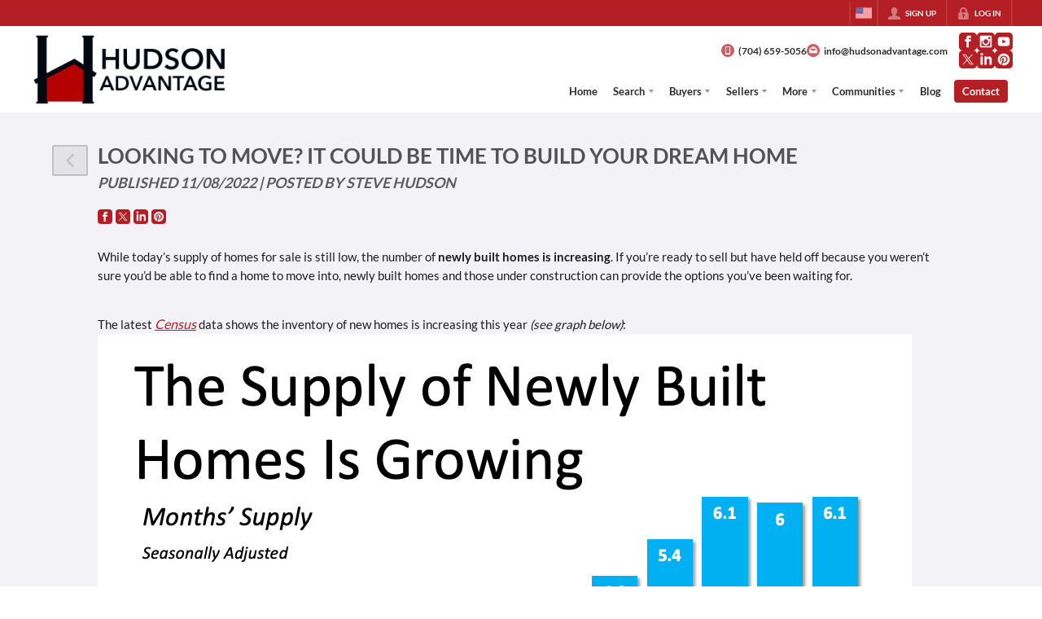

--- FILE ---
content_type: text/html; charset=utf-8
request_url: https://hudsonadvantagerealty.com/articles/looking-to-move-it-could-be-time-to-build-your-dream-home
body_size: 88642
content:
<!DOCTYPE html><html lang="en"><head><meta charSet="utf-8"/><meta charSet="utf-8"/><meta name="viewport" content="width=device-width, initial-scale=1"/><link rel="preload" as="image" href="https://static.quicktours.net/website_styling/20220830085804.png"/><link rel="preload" as="image" href="https://static.quicktours.net/website_styling/20220815044441.png"/><link rel="preload" as="image" href="https://static.quicktours.net/mls/20240906052725.webp"/><link rel="stylesheet" href="https://closehackstatic.com/_next/static/css/5282c41b8691d6cc.css" crossorigin="anonymous" data-precedence="next"/><link rel="stylesheet" href="https://closehackstatic.com/_next/static/css/80aeaa878c9c6677.css" crossorigin="anonymous" data-precedence="next"/><link rel="stylesheet" href="https://closehackstatic.com/_next/static/css/3187bd5146dca0c0.css" crossorigin="anonymous" data-precedence="next"/><link rel="stylesheet" href="https://closehackstatic.com/_next/static/css/bd4e268fd8b616ab.css" crossorigin="anonymous" data-precedence="next"/><link rel="stylesheet" href="https://closehackstatic.com/_next/static/css/6b262ba02294e9ca.css" crossorigin="anonymous" data-precedence="next"/><link href="https://closehackstatic.com/_next/static/css/d5d5964d113cc5f4.css" rel="stylesheet" as="style" data-precedence="dynamic"/><link href="https://closehackstatic.com/_next/static/css/56bb09484ebbc4d3.css" rel="stylesheet" as="style" data-precedence="dynamic"/><link rel="preload" as="script" fetchPriority="low" href="https://closehackstatic.com/_next/static/chunks/webpack-6c7bf16de9470ac3.js" crossorigin=""/><script src="https://closehackstatic.com/_next/static/chunks/4bd1b696-bad92808725a934a.js" async="" crossorigin=""></script><script src="https://closehackstatic.com/_next/static/chunks/ed9f2dc4-1bb0b629b1f94c42.js" async="" crossorigin=""></script><script src="https://closehackstatic.com/_next/static/chunks/31255-c7b9871392057d35.js" async="" crossorigin=""></script><script src="https://closehackstatic.com/_next/static/chunks/main-app-08c3f5b3791550d3.js" async="" crossorigin=""></script><script src="https://closehackstatic.com/_next/static/chunks/49817-5a4581c6867c9270.js" async="" crossorigin=""></script><script src="https://closehackstatic.com/_next/static/chunks/21864-495e63acbebaa09c.js" async="" crossorigin=""></script><script src="https://closehackstatic.com/_next/static/chunks/14087-68d2706824666141.js" async="" crossorigin=""></script><script src="https://closehackstatic.com/_next/static/chunks/98354-208989b0154faa2f.js" async="" crossorigin=""></script><script src="https://closehackstatic.com/_next/static/chunks/app/%5Bdomain%5D/layout-6a2cce97440aabf7.js" async="" crossorigin=""></script><script src="https://closehackstatic.com/_next/static/chunks/13b76428-8370110ed6fd8870.js" async="" crossorigin=""></script><script src="https://closehackstatic.com/_next/static/chunks/ca377847-f134893db2ca8a73.js" async="" crossorigin=""></script><script src="https://closehackstatic.com/_next/static/chunks/34673-177c5e72d23c0b20.js" async="" crossorigin=""></script><script src="https://closehackstatic.com/_next/static/chunks/39630-7b064ddd61c1c12b.js" async="" crossorigin=""></script><script src="https://closehackstatic.com/_next/static/chunks/12772-ebaf753198cc65d7.js" async="" crossorigin=""></script><script src="https://closehackstatic.com/_next/static/chunks/24136-ddf597bb42d91477.js" async="" crossorigin=""></script><script src="https://closehackstatic.com/_next/static/chunks/85606-bf1085cd6ab946f7.js" async="" crossorigin=""></script><script src="https://closehackstatic.com/_next/static/chunks/87149-f40cfe0f3c3007a2.js" async="" crossorigin=""></script><script src="https://closehackstatic.com/_next/static/chunks/30030-947990739c269177.js" async="" crossorigin=""></script><script src="https://closehackstatic.com/_next/static/chunks/12389-13344da2a9e8eb2e.js" async="" crossorigin=""></script><script src="https://closehackstatic.com/_next/static/chunks/16745-df95763304f88e7e.js" async="" crossorigin=""></script><script src="https://closehackstatic.com/_next/static/chunks/55325-287b1989b5529c3c.js" async="" crossorigin=""></script><script src="https://closehackstatic.com/_next/static/chunks/6659-d1fb0e94de0a45c4.js" async="" crossorigin=""></script><script src="https://closehackstatic.com/_next/static/chunks/19962-79398676c99768c6.js" async="" crossorigin=""></script><script src="https://closehackstatic.com/_next/static/chunks/79472-2c59282187248b4f.js" async="" crossorigin=""></script><script src="https://closehackstatic.com/_next/static/chunks/39422-82140ca8b5646832.js" async="" crossorigin=""></script><script src="https://closehackstatic.com/_next/static/chunks/81897-cee6a79f1348b55a.js" async="" crossorigin=""></script><script src="https://closehackstatic.com/_next/static/chunks/17330-6c986091778c4645.js" async="" crossorigin=""></script><script src="https://closehackstatic.com/_next/static/chunks/98738-a1ac7f2400f476f3.js" async="" crossorigin=""></script><script src="https://closehackstatic.com/_next/static/chunks/17808-603e0e4e3d1e4b0c.js" async="" crossorigin=""></script><script src="https://closehackstatic.com/_next/static/chunks/68076-f5f31d30e329ac59.js" async="" crossorigin=""></script><script src="https://closehackstatic.com/_next/static/chunks/74899-6d09b8930d4b30b8.js" async="" crossorigin=""></script><script src="https://closehackstatic.com/_next/static/chunks/40802-c932c20feed5918a.js" async="" crossorigin=""></script><script src="https://closehackstatic.com/_next/static/chunks/45617-4e0e74750bcee0c6.js" async="" crossorigin=""></script><script src="https://closehackstatic.com/_next/static/chunks/39697-9f81c942f233b11f.js" async="" crossorigin=""></script><script src="https://closehackstatic.com/_next/static/chunks/35379-82cfea12c32444d2.js" async="" crossorigin=""></script><script src="https://closehackstatic.com/_next/static/chunks/app/%5Bdomain%5D/%5B%5B...path%5D%5D/page-b406a36358a2e8f9.js" async="" crossorigin=""></script><script src="https://closehackstatic.com/_next/static/chunks/app/%5Bdomain%5D/error-83b566265ac15354.js" async="" crossorigin=""></script><link rel="preload" href="https://closehackstatic.com/_next/static/chunks/64822-2d3b7c39cf5d3558.js" as="script" fetchPriority="low"/><link rel="preload" href="https://closehackstatic.com/_next/static/chunks/87786.6a1add4a806174ff.js" as="script" fetchPriority="low"/><link rel="preload" href="https://closehackstatic.com/_next/static/chunks/94151.35a85033551a8b31.js" as="script" fetchPriority="low"/><link rel="preload" href="https://closehackstatic.com/_next/static/chunks/42731-ade872c3ab6db4c1.js" as="script" fetchPriority="low"/><link rel="preload" href="https://closehackstatic.com/_next/static/chunks/46252.6ccf18ffea4247ba.js" as="script" fetchPriority="low"/><link rel="preconnect" href="https://closehackstatic.com"/><link rel="preconnect" href="https://closehackcdn.com"/><link rel="preconnect" href="https://static.quicktours.net"/><link rel="preconnect" href="https://quicktours-static.s3.us-west-1.amazonaws.com"/><link rel="shortcut icon" href="https://static.quicktours.net/website_styling/20220815044604.ico"/><title>Looking To Move? It Could Be Time To Build Your Dream Home | Hudson Advantage Realty</title><meta name="description" content="While today’s&amp;nbsp;supply&amp;nbsp;of homes for sale is still low, the number of&amp;nbsp;newly built homes is increasing. If you’re&amp;nbsp;ready to..."/><meta name="robots" content="index, follow"/><meta name="googlebot" content="index, follow, max-video-preview:-1, max-image-preview:large, max-snippet:-1"/><link rel="canonical" href="https://hudsonadvantagerealty.com/articles/looking-to-move-it-could-be-time-to-build-your-dream-home"/><meta property="og:title" content="Looking To Move? It Could Be Time To Build Your Dream Home | Hudson Advantage Realty"/><meta property="og:description" content="While today’s&amp;nbsp;supply&amp;nbsp;of homes for sale is still low, the number of&amp;nbsp;newly built homes is increasing. If you’re&amp;nbsp;ready to..."/><meta property="og:image" content="https://hudsonadvantagerealty.com/handlers/website/og-generate.jpg?id=9257"/><meta name="twitter:card" content="summary_large_image"/><meta name="twitter:title" content="Looking To Move? It Could Be Time To Build Your Dream Home | Hudson Advantage Realty"/><meta name="twitter:description" content="While today’s&amp;nbsp;supply&amp;nbsp;of homes for sale is still low, the number of&amp;nbsp;newly built homes is increasing. If you’re&amp;nbsp;ready to..."/><meta name="twitter:image" content="https://hudsonadvantagerealty.com/handlers/website/og-generate.jpg?id=9257"/><script src="https://closehackstatic.com/_next/static/chunks/polyfills-42372ed130431b0a.js" crossorigin="anonymous" noModule=""></script><style data-styled="" data-styled-version="6.1.19">.jQiGSb{max-width:2000px;margin:0 auto;width:100%;position:relative;}/*!sc*/
.jQiGSb .global_contain_background{background-size:cover;position:absolute;top:0;left:0;right:0;bottom:0;}/*!sc*/
.jQiGSb >.global_contain_inner{position:relative;z-index:2;display:flex;}/*!sc*/
.jQiGSb >.global_contain_inner >.global_contain_inner_center{flex:1;}/*!sc*/
.jQiGSb >.global_contain_inner >.global_contain_inner_center>.global_contain_inner_main{max-width:100%;padding-left:calc(36px * 0.50);padding-right:calc(36px * 0.50);margin:0 auto;position:relative;display:flex;align-items:center;padding-top:calc(0px * 0.50);padding-bottom:calc(0px * 0.50);}/*!sc*/
@media screen and (min-width: 600px){.jQiGSb >.global_contain_inner >.global_contain_inner_center>.global_contain_inner_main{padding-left:36px;padding-right:36px;}}/*!sc*/
@media screen and (min-width:616px){.jQiGSb >.global_contain_inner >.global_contain_inner_center>.global_contain_inner_main{width:100%;min-width:472px;}}/*!sc*/
@media screen and (min-width: 600px){.jQiGSb >.global_contain_inner >.global_contain_inner_center>.global_contain_inner_main{padding-top:0px;padding-bottom:0px;}}/*!sc*/
.jQiGSb >.global_contain_inner >.global_contain_inner_center>.global_contain_inner_main >.global_contain_inner_main_children{width:100%;flex:1;position:relative;text-align:left;}/*!sc*/
@media screen and (min-width: 1008px){.jQiGSb >.global_contain_inner >.global_contain_inner_center>.global_contain_inner_main >.global_contain_inner_main_children{display:flex;flex-direction:row;}}/*!sc*/
.jQiGSb >.global_contain_inner .global_contain_inner_right,.jQiGSb >.global_contain_inner .global_contain_inner_left{display:flex;flex-direction:column;justify-content:center;}/*!sc*/
.jQiGSb >.global_contain_inner .global_contain_inner_left,.jQiGSb >.global_contain_inner .global_contain_inner_center,.jQiGSb >.global_contain_inner .global_contain_inner_right{min-width:0;}/*!sc*/
.eLjCxX{max-width:2000px;margin:0 auto;width:100%;position:relative;}/*!sc*/
.eLjCxX .global_contain_background{background-size:cover;position:absolute;top:0;left:0;right:0;bottom:0;}/*!sc*/
.eLjCxX >.global_contain_inner{position:relative;z-index:2;display:flex;}/*!sc*/
.eLjCxX >.global_contain_inner >.global_contain_inner_center{flex:1;}/*!sc*/
.eLjCxX >.global_contain_inner >.global_contain_inner_center>.global_contain_inner_main{max-width:100%;padding-left:calc(36px * 0.50);padding-right:calc(36px * 0.50);margin:0 auto;position:relative;display:flex;align-items:center;padding-top:calc(0 * 0.50);padding-bottom:calc(0 * 0.50);}/*!sc*/
@media screen and (min-width: 600px){.eLjCxX >.global_contain_inner >.global_contain_inner_center>.global_contain_inner_main{padding-left:36px;padding-right:36px;}}/*!sc*/
@media screen and (min-width:616px){.eLjCxX >.global_contain_inner >.global_contain_inner_center>.global_contain_inner_main{width:100%;min-width:472px;}}/*!sc*/
@media screen and (min-width: 600px){.eLjCxX >.global_contain_inner >.global_contain_inner_center>.global_contain_inner_main{padding-top:0;padding-bottom:0;}}/*!sc*/
.eLjCxX >.global_contain_inner >.global_contain_inner_center>.global_contain_inner_main >.global_contain_inner_main_children{width:100%;flex:1;position:relative;text-align:left;}/*!sc*/
.eLjCxX >.global_contain_inner .global_contain_inner_right,.eLjCxX >.global_contain_inner .global_contain_inner_left{display:flex;flex-direction:column;justify-content:center;}/*!sc*/
.eLjCxX >.global_contain_inner .global_contain_inner_left,.eLjCxX >.global_contain_inner .global_contain_inner_center,.eLjCxX >.global_contain_inner .global_contain_inner_right{min-width:0;}/*!sc*/
.bZXnXT{max-width:2000px;margin:0 auto;width:100%;position:relative;}/*!sc*/
.bZXnXT .global_contain_background{background-size:cover;position:absolute;top:0;left:0;right:0;bottom:0;}/*!sc*/
.bZXnXT >.global_contain_inner{position:relative;z-index:2;display:flex;}/*!sc*/
.bZXnXT >.global_contain_inner >.global_contain_inner_center{flex:1;}/*!sc*/
.bZXnXT >.global_contain_inner >.global_contain_inner_center>.global_contain_inner_main{max-width:100%;padding-left:calc(24px * 0.50);padding-right:calc(24px * 0.50);margin:0 auto;position:relative;display:flex;align-items:center;padding-top:24px;padding-bottom:24px;}/*!sc*/
@media screen and (min-width: 600px){.bZXnXT >.global_contain_inner >.global_contain_inner_center>.global_contain_inner_main{padding-left:24px;padding-right:24px;}}/*!sc*/
@media screen and (min-width:948px){.bZXnXT >.global_contain_inner >.global_contain_inner_center>.global_contain_inner_main{width:85%;min-width:852px;}}/*!sc*/
@media screen and (min-width: 600px){.bZXnXT >.global_contain_inner >.global_contain_inner_center>.global_contain_inner_main{padding-top:3vw;padding-bottom:3vw;}}/*!sc*/
@media screen and (min-width: 1800px){.bZXnXT >.global_contain_inner >.global_contain_inner_center>.global_contain_inner_main{padding-top:72px;padding-bottom:72px;}}/*!sc*/
.bZXnXT >.global_contain_inner >.global_contain_inner_center>.global_contain_inner_main >.global_contain_inner_main_children{width:100%;flex:1;position:relative;text-align:left;}/*!sc*/
.bZXnXT >.global_contain_inner .global_contain_inner_right,.bZXnXT >.global_contain_inner .global_contain_inner_left{display:flex;flex-direction:column;justify-content:center;}/*!sc*/
.bZXnXT >.global_contain_inner .global_contain_inner_left,.bZXnXT >.global_contain_inner .global_contain_inner_center,.bZXnXT >.global_contain_inner .global_contain_inner_right{min-width:0;}/*!sc*/
.bdjHRf{max-width:1800px;margin:0 auto;width:100%;position:relative;}/*!sc*/
.bdjHRf .global_contain_background{background-size:cover;position:absolute;top:0;left:0;right:0;bottom:0;}/*!sc*/
.bdjHRf >.global_contain_inner{position:relative;z-index:2;display:flex;}/*!sc*/
.bdjHRf >.global_contain_inner >.global_contain_inner_center{flex:1;}/*!sc*/
.bdjHRf >.global_contain_inner >.global_contain_inner_center>.global_contain_inner_main{max-width:100%;padding-left:calc(36px * 0.50);padding-right:calc(36px * 0.50);margin:0 auto;position:relative;display:flex;align-items:center;padding-top:36px;padding-bottom:36px;}/*!sc*/
@media screen and (min-width: 600px){.bdjHRf >.global_contain_inner >.global_contain_inner_center>.global_contain_inner_main{padding-left:36px;padding-right:36px;}}/*!sc*/
@media screen and (min-width:872px){.bdjHRf >.global_contain_inner >.global_contain_inner_center>.global_contain_inner_main{width:95%;min-width:728px;}}/*!sc*/
@media screen and (min-width: 600px){.bdjHRf >.global_contain_inner >.global_contain_inner_center>.global_contain_inner_main{padding-top:6vw;padding-bottom:6vw;}}/*!sc*/
@media screen and (min-width: 1800px){.bdjHRf >.global_contain_inner >.global_contain_inner_center>.global_contain_inner_main{padding-top:108px;padding-bottom:108px;}}/*!sc*/
.bdjHRf >.global_contain_inner >.global_contain_inner_center>.global_contain_inner_main >.global_contain_inner_main_children{width:100%;flex:1;position:relative;text-align:left;}/*!sc*/
.bdjHRf >.global_contain_inner .global_contain_inner_right,.bdjHRf >.global_contain_inner .global_contain_inner_left{display:flex;flex-direction:column;justify-content:center;}/*!sc*/
.bdjHRf >.global_contain_inner .global_contain_inner_left,.bdjHRf >.global_contain_inner .global_contain_inner_center,.bdjHRf >.global_contain_inner .global_contain_inner_right{min-width:0;}/*!sc*/
.ePvEtW{max-width:1160px;margin:0 auto;width:100%;position:relative;}/*!sc*/
.ePvEtW .global_contain_background{background-size:cover;position:absolute;top:0;left:0;right:0;bottom:0;}/*!sc*/
.ePvEtW >.global_contain_inner{position:relative;z-index:2;display:flex;}/*!sc*/
.ePvEtW >.global_contain_inner >.global_contain_inner_center{flex:1;}/*!sc*/
.ePvEtW >.global_contain_inner >.global_contain_inner_center>.global_contain_inner_main{max-width:100%;padding-left:calc(32px * 0.50);padding-right:calc(32px * 0.50);margin-right:auto;position:relative;display:flex;align-items:flex-start;padding-top:calc(48px * 0.50);padding-bottom:calc(48px * 0.50);}/*!sc*/
@media screen and (min-width: 600px){.ePvEtW >.global_contain_inner >.global_contain_inner_center>.global_contain_inner_main{padding-left:32px;padding-right:32px;}}/*!sc*/
@media screen and (min-width:608px){.ePvEtW >.global_contain_inner >.global_contain_inner_center>.global_contain_inner_main{width:100%;min-width:480px;}}/*!sc*/
@media screen and (min-width: 600px){.ePvEtW >.global_contain_inner >.global_contain_inner_center>.global_contain_inner_main{padding-top:48px;padding-bottom:48px;}}/*!sc*/
.ePvEtW >.global_contain_inner >.global_contain_inner_center>.global_contain_inner_main >.global_contain_inner_main_children{width:100%;flex:1;position:relative;text-align:left;}/*!sc*/
.ePvEtW >.global_contain_inner .global_contain_inner_right,.ePvEtW >.global_contain_inner .global_contain_inner_left{display:flex;flex-direction:column;justify-content:center;}/*!sc*/
.ePvEtW >.global_contain_inner .global_contain_inner_left,.ePvEtW >.global_contain_inner .global_contain_inner_center,.ePvEtW >.global_contain_inner .global_contain_inner_right{min-width:0;}/*!sc*/
.gaIjcn{max-width:1860px;margin:0 auto;width:100%;position:relative;}/*!sc*/
.gaIjcn .global_contain_background{background-size:cover;position:absolute;top:0;left:0;right:0;bottom:0;}/*!sc*/
.gaIjcn >.global_contain_inner{position:relative;z-index:2;display:flex;}/*!sc*/
.gaIjcn >.global_contain_inner >.global_contain_inner_center{flex:1;}/*!sc*/
.gaIjcn >.global_contain_inner >.global_contain_inner_center>.global_contain_inner_main{max-width:100%;padding-left:calc(32px * 0.50);padding-right:calc(32px * 0.50);margin-right:auto;position:relative;display:flex;align-items:flex-start;padding-top:calc(48px * 0.50);padding-bottom:calc(48px * 0.50);}/*!sc*/
@media screen and (min-width: 600px){.gaIjcn >.global_contain_inner >.global_contain_inner_center>.global_contain_inner_main{padding-left:32px;padding-right:32px;}}/*!sc*/
@media screen and (min-width:608px){.gaIjcn >.global_contain_inner >.global_contain_inner_center>.global_contain_inner_main{width:100%;min-width:480px;}}/*!sc*/
@media screen and (min-width: 600px){.gaIjcn >.global_contain_inner >.global_contain_inner_center>.global_contain_inner_main{padding-top:48px;padding-bottom:48px;}}/*!sc*/
.gaIjcn >.global_contain_inner >.global_contain_inner_center>.global_contain_inner_main >.global_contain_inner_main_children{width:100%;flex:1;position:relative;text-align:left;}/*!sc*/
.gaIjcn >.global_contain_inner .global_contain_inner_right,.gaIjcn >.global_contain_inner .global_contain_inner_left{display:flex;flex-direction:column;justify-content:center;}/*!sc*/
.gaIjcn >.global_contain_inner .global_contain_inner_left,.gaIjcn >.global_contain_inner .global_contain_inner_center,.gaIjcn >.global_contain_inner .global_contain_inner_right{min-width:0;}/*!sc*/
data-styled.g1[id="sc-50cfc82-0"]{content:"jQiGSb,eLjCxX,bZXnXT,bdjHRf,ePvEtW,gaIjcn,"}/*!sc*/
.cYXoBn{display:inline-block;width:18px;height:18px;background-color:currentColor;mask:url(https://closehackstatic.com/icons/person.svg) no-repeat center/contain;-webkit-mask:url(https://closehackstatic.com/icons/person.svg) no-repeat center/contain;flex-shrink:0;vertical-align:middle;cursor:pointer;}/*!sc*/
.brlNdD{display:inline-block;width:18px;height:18px;background-color:currentColor;mask:url(https://closehackstatic.com/icons/padlock.svg) no-repeat center/contain;-webkit-mask:url(https://closehackstatic.com/icons/padlock.svg) no-repeat center/contain;flex-shrink:0;vertical-align:middle;cursor:pointer;}/*!sc*/
.cLWhJD{display:inline-block;width:18px;height:18px;background-color:currentColor;mask:url(https://closehackstatic.com/icons/phone_circle.svg) no-repeat center/contain;-webkit-mask:url(https://closehackstatic.com/icons/phone_circle.svg) no-repeat center/contain;flex-shrink:0;vertical-align:middle;cursor:pointer;}/*!sc*/
.dMBbUb{display:inline-block;width:18px;height:18px;background-color:currentColor;mask:url(https://closehackstatic.com/icons/email_circle.svg) no-repeat center/contain;-webkit-mask:url(https://closehackstatic.com/icons/email_circle.svg) no-repeat center/contain;flex-shrink:0;vertical-align:middle;cursor:pointer;}/*!sc*/
.bsJFOz{display:inline-block;width:18px;height:18px;background-color:currentColor;mask:url(https://closehackstatic.com/icons/social_facebook.svg) no-repeat center/contain;-webkit-mask:url(https://closehackstatic.com/icons/social_facebook.svg) no-repeat center/contain;flex-shrink:0;vertical-align:middle;cursor:pointer;}/*!sc*/
.edyyuz{display:inline-block;width:18px;height:18px;background-color:currentColor;mask:url(https://closehackstatic.com/icons/social_instagram.svg) no-repeat center/contain;-webkit-mask:url(https://closehackstatic.com/icons/social_instagram.svg) no-repeat center/contain;flex-shrink:0;vertical-align:middle;cursor:pointer;}/*!sc*/
.dxChIr{display:inline-block;width:18px;height:18px;background-color:currentColor;mask:url(https://closehackstatic.com/icons/social_youtube.svg) no-repeat center/contain;-webkit-mask:url(https://closehackstatic.com/icons/social_youtube.svg) no-repeat center/contain;flex-shrink:0;vertical-align:middle;cursor:pointer;}/*!sc*/
.iUrMDL{display:inline-block;width:18px;height:18px;background-color:currentColor;mask:url(https://closehackstatic.com/icons/social_twitter.svg) no-repeat center/contain;-webkit-mask:url(https://closehackstatic.com/icons/social_twitter.svg) no-repeat center/contain;flex-shrink:0;vertical-align:middle;cursor:pointer;}/*!sc*/
.dMxuLL{display:inline-block;width:18px;height:18px;background-color:currentColor;mask:url(https://closehackstatic.com/icons/social_linkedin.svg) no-repeat center/contain;-webkit-mask:url(https://closehackstatic.com/icons/social_linkedin.svg) no-repeat center/contain;flex-shrink:0;vertical-align:middle;cursor:pointer;}/*!sc*/
.giYrVn{display:inline-block;width:18px;height:18px;background-color:currentColor;mask:url(https://closehackstatic.com/icons/social_pinterest.svg) no-repeat center/contain;-webkit-mask:url(https://closehackstatic.com/icons/social_pinterest.svg) no-repeat center/contain;flex-shrink:0;vertical-align:middle;cursor:pointer;}/*!sc*/
.cHXwuz{display:inline-block;width:18px;height:18px;background-color:currentColor;mask:url(https://closehackstatic.com/icons/chat_circle.svg) no-repeat center/contain;-webkit-mask:url(https://closehackstatic.com/icons/chat_circle.svg) no-repeat center/contain;flex-shrink:0;vertical-align:middle;cursor:pointer;}/*!sc*/
.eriwWj{display:inline-block;width:18px;height:18px;background-color:currentColor;mask:url(https://closehackstatic.com/icons/back.svg) no-repeat center/contain;-webkit-mask:url(https://closehackstatic.com/icons/back.svg) no-repeat center/contain;flex-shrink:0;vertical-align:middle;cursor:pointer;}/*!sc*/
.pHtpT{display:inline-block;width:18px;height:18px;background-color:currentColor;mask:url(https://closehackstatic.com/icons/phone.svg) no-repeat center/contain;-webkit-mask:url(https://closehackstatic.com/icons/phone.svg) no-repeat center/contain;flex-shrink:0;vertical-align:middle;cursor:pointer;}/*!sc*/
.camZFT{display:inline-block;width:18px;height:18px;background-color:currentColor;mask:url(https://closehackstatic.com/icons/email.svg) no-repeat center/contain;-webkit-mask:url(https://closehackstatic.com/icons/email.svg) no-repeat center/contain;flex-shrink:0;vertical-align:middle;cursor:pointer;}/*!sc*/
.fnbomz{display:inline-block;width:18px;height:18px;background-color:currentColor;mask:url(https://closehackstatic.com/icons/clipboard.svg) no-repeat center/contain;-webkit-mask:url(https://closehackstatic.com/icons/clipboard.svg) no-repeat center/contain;flex-shrink:0;vertical-align:middle;cursor:pointer;}/*!sc*/
.cNyEdn{display:inline-block;width:18px;height:18px;background-color:currentColor;mask:url(https://closehackstatic.com/icons/arrow_right_circled.svg) no-repeat center/contain;-webkit-mask:url(https://closehackstatic.com/icons/arrow_right_circled.svg) no-repeat center/contain;flex-shrink:0;vertical-align:middle;cursor:pointer;}/*!sc*/
.bPjEJT{display:inline-block;width:18px;height:18px;background-color:currentColor;mask:url(https://closehackstatic.com/icons/equal_housing.svg) no-repeat center/contain;-webkit-mask:url(https://closehackstatic.com/icons/equal_housing.svg) no-repeat center/contain;flex-shrink:0;vertical-align:middle;cursor:pointer;}/*!sc*/
.dfNUwX{display:inline-block;width:18px;height:18px;background-color:currentColor;mask:url(https://closehackstatic.com/icons/realtor.svg) no-repeat center/contain;-webkit-mask:url(https://closehackstatic.com/icons/realtor.svg) no-repeat center/contain;flex-shrink:0;vertical-align:middle;cursor:pointer;}/*!sc*/
data-styled.g2[id="sc-c57b4432-0"]{content:"cYXoBn,brlNdD,cLWhJD,dMBbUb,bsJFOz,edyyuz,dxChIr,iUrMDL,dMxuLL,giYrVn,cHXwuz,eriwWj,pHtpT,camZFT,fnbomz,cNyEdn,bPjEJT,dfNUwX,"}/*!sc*/
.hHYGOc{display:block;}/*!sc*/
.hHYGOc svg{display:block;width:20px;height:20px;}/*!sc*/
.hHYGOc .material-icons{font-size:20px;font-weight:initial;}/*!sc*/
data-styled.g3[id="sc-2873e741-0"]{content:"hHYGOc,"}/*!sc*/
.hwCvNG{position:relative;color:#c1c1c1;}/*!sc*/
.hwCvNG .swift_button_content{display:flex;align-items:center;justify-content:center;padding:10px 18px;}/*!sc*/
.hwCvNG .swift_button_number{padding:8px 10px;background-color:rgba(0,0,0,0.1);color:white;font-weight:bold;display:flex;flex:1;align-items:center;justify-content:center;height:100%;border-top-right-radius:2px;border-bottom-right-radius:2px;}/*!sc*/
.hwCvNG a{font-weight:600;line-height:16px;border-radius:2px;border:2px solid black;outline:none;-webkit-font-smoothing:antialiased;cursor:pointer;display:flex;justify-content:center;line-height:16px;}/*!sc*/
.hwCvNG a i[data-mask-icon]{display:block;width:18px;height:18px;margin-top:1px;margin-bottom:1px;}/*!sc*/
.hwCvNG a span:not(.loader){font-size:14px;line-height:20px;font-weight:800;white-space:nowrap;display:block;-webkit-font-smoothing:antialiased;}/*!sc*/
.hwCvNG a i~span:not(.loader){margin-left:8px;}/*!sc*/
.hwCvNG a svg~span:not(.loader){margin-left:8px;}/*!sc*/
.hwCvNG a .swift_button_icon~span:not(.loader){margin-left:8px;}/*!sc*/
.hwCvNG a span:not(.loader) ~i,.hwCvNG a span:not(.loader) .swift_button_icon{margin-left:8px;}/*!sc*/
.hwCvNG a .swift_button_content{padding:8px 12px;}/*!sc*/
.hwCvNG a .swift_button_number{padding:8px 8px;}/*!sc*/
.hwCvNG a span:not(.loader){font-size:13px;line-height:18px;}/*!sc*/
.hwCvNG a i[data-mask-icon]{width:16px;height:16px;}/*!sc*/
.hwCvNG a{background:rgba(193,193,193,0.3);border-color:#c1c1c1;}/*!sc*/
.hwCvNG a i[data-mask-icon]{background-color:#c1c1c1;}/*!sc*/
@media (hover: hover){.hwCvNG:hover{color:#000;}.hwCvNG:hover a{background:rgba(193,193,193,0.85);}.hwCvNG:hover a i[data-mask-icon]{background-color:#000;}}/*!sc*/
.hwCvNG.disabled{cursor:not-allowed!important;}/*!sc*/
.hwCvNG.disabled a{background:#bbb;color:#444;border-top-left-radius:0;border-top-right-radius:0;pointer-events:none;cursor:not-allowed!important;border-color:#bbb;}/*!sc*/
.hwCvNG.disabled a i[data-mask-icon]{opacity:0.25;background-color:#444;}/*!sc*/
.hwCvNG .loader{position:absolute;top:0px;left:0px;right:0px;width:100%;overflow:hidden;height:4px;}/*!sc*/
.UiZBi{position:relative;color:#b31f24;}/*!sc*/
.UiZBi .swift_button_content{display:flex;align-items:center;justify-content:center;padding:10px 18px;}/*!sc*/
.UiZBi .swift_button_number{padding:8px 10px;background-color:rgba(0,0,0,0.1);color:white;font-weight:bold;display:flex;flex:1;align-items:center;justify-content:center;height:100%;border-top-right-radius:2px;border-bottom-right-radius:2px;}/*!sc*/
.UiZBi a{font-weight:600;line-height:16px;border-radius:2px;border:2px solid black;outline:none;-webkit-font-smoothing:antialiased;cursor:pointer;display:flex;justify-content:center;border-width:1.5px;}/*!sc*/
.UiZBi a i[data-mask-icon]{display:block;width:18px;height:18px;margin-top:1px;margin-bottom:1px;}/*!sc*/
.UiZBi a span:not(.loader){font-size:14px;line-height:20px;font-weight:800;white-space:nowrap;display:block;-webkit-font-smoothing:antialiased;}/*!sc*/
.UiZBi a i~span:not(.loader){margin-left:8px;}/*!sc*/
.UiZBi a svg~span:not(.loader){margin-left:8px;}/*!sc*/
.UiZBi a .swift_button_icon~span:not(.loader){margin-left:8px;}/*!sc*/
.UiZBi a span:not(.loader) ~i,.UiZBi a span:not(.loader) .swift_button_icon{margin-left:8px;}/*!sc*/
.UiZBi a .swift_button_content{padding:6px 8px;}/*!sc*/
.UiZBi a .swift_button_number{padding:6px 6px;}/*!sc*/
.UiZBi a span:not(.loader){font-size:11px;line-height:14px;}/*!sc*/
.UiZBi a i~span:not(.loader),.UiZBi a i[data-mask-icon]~span:not(.loader){margin-left:6px;}/*!sc*/
.UiZBi a i[data-mask-icon]{width:13px;height:13px;}/*!sc*/
.UiZBi a{background:transparent;border-color:#b31f24;}/*!sc*/
.UiZBi a i[data-mask-icon]{background-color:#b31f24;}/*!sc*/
@media (hover: hover){.UiZBi:hover{color:#fff;}.UiZBi:hover a{background:#b31f24;}.UiZBi:hover a i[data-mask-icon]{background-color:#fff;}}/*!sc*/
.UiZBi.disabled{cursor:not-allowed!important;}/*!sc*/
.UiZBi.disabled a{background:#bbb;color:#444;border-top-left-radius:0;border-top-right-radius:0;pointer-events:none;cursor:not-allowed!important;border-color:#bbb;}/*!sc*/
.UiZBi.disabled a i[data-mask-icon]{opacity:0.25;background-color:#444;}/*!sc*/
.UiZBi .loader{position:absolute;top:0px;left:0px;right:0px;width:100%;overflow:hidden;height:4px;}/*!sc*/
data-styled.g13[id="sc-fdd96282-0"]{content:"hwCvNG,UiZBi,"}/*!sc*/
.eRGqxb{--primary:var(undefined);}/*!sc*/
.eRGqxb p{font-size:clamp(12px, 2vw + 1rem, 15px);margin-top:0.4rem;}/*!sc*/
.eRGqxb a{color:var(--primary);text-decoration:underline!important;}/*!sc*/
.eRGqxb h1{font-size:clamp(22px, 2vw + 1rem, 28px);margin-top:0.6rem;margin-bottom:0.3rem;font-weight:700;}/*!sc*/
.eRGqxb h2{font-size:clamp(20px, 2vw + 1rem, 24px);margin-top:0.6rem;margin-bottom:0.3rem;font-weight:700;}/*!sc*/
.eRGqxb h3{font-size:clamp(18px, 2vw + 1rem, 23px);margin-top:0.6rem;margin-bottom:0.3rem;}/*!sc*/
.eRGqxb h4{font-size:clamp(20px, 2vw + 1rem, 24px);margin-top:0.6rem;margin-bottom:0.3rem;}/*!sc*/
.eRGqxb h5{font-size:clamp(18px, 2vw + 1rem, 22px);margin-top:0.6rem;margin-bottom:0.3rem;}/*!sc*/
.eRGqxb h6{font-size:clamp(16px, 2vw + 1rem, 20px);margin-top:0.6rem;margin-bottom:0.3rem;}/*!sc*/
.eRGqxb table{width:100%;border-collapse:collapse;margin:1.5rem 0;background:white;border-radius:8px;overflow:hidden;box-shadow:0 1px 3px rgba(0,0,0,0.1);}/*!sc*/
.eRGqxb thead{background:#f8f9fa;border-bottom:2px solid #e9ecef;}/*!sc*/
.eRGqxb th{padding:12px 16px;text-align:left;font-weight:600;color:#495057;font-size:0.875rem;text-transform:uppercase;letter-spacing:0.5px;}/*!sc*/
.eRGqxb tbody tr{border-bottom:1px solid #e9ecef;transition:background-color 0.15s ease;}/*!sc*/
.eRGqxb tbody tr:hover{background-color:#f8f9fa;}/*!sc*/
.eRGqxb tbody tr:last-child{border-bottom:none;}/*!sc*/
.eRGqxb td{padding:12px 16px;color:#212529;vertical-align:middle;}/*!sc*/
@media (max-width:768px){.eRGqxb table{font-size:0.875rem;}.eRGqxb th,.eRGqxb td{padding:8px 12px;}}/*!sc*/
.eRGqxb ul,.eRGqxb ol{padding-left:18px;}/*!sc*/
.eRGqxb ul li,.eRGqxb ol li{margin-bottom:8px;}/*!sc*/
.eRGqxb ul{list-style-type:disc;}/*!sc*/
.eRGqxb ol{list-style-type:numeric;}/*!sc*/
.eRGqxb .ql-align-left{text-align:left;}/*!sc*/
.eRGqxb .ql-align-right{text-align:right;}/*!sc*/
.eRGqxb .ql-align-center{text-align:center;}/*!sc*/
.eRGqxb .ql-align-center img{margin-left:auto;margin-right:auto;}/*!sc*/
.eRGqxb .ql-align-justify{text-align:justify;}/*!sc*/
.eRGqxb *:last-child{margin-bottom:0;}/*!sc*/
.eRGqxb figure,.eRGqxb figcaption,.eRGqxb img,.eRGqxb iframe,.eRGqxb video,.eRGqxb audio{position:relative;}/*!sc*/
.eRGqxb .__se__float-left{float:left;}/*!sc*/
.eRGqxb .__se__float-right{float:right;}/*!sc*/
.eRGqxb .__se__float-center{float:center;}/*!sc*/
.eRGqxb .__se__float-none{float:none;}/*!sc*/
.eRGqxb hr.__se__solid{border-style:solid none none;}/*!sc*/
.eRGqxb hr.__se__dotted{border-style:dotted none none;}/*!sc*/
.eRGqxb hr.__se__dashed{border-style:dashed none none;}/*!sc*/
.eRGqxb .se-image-container,.eRGqxb .se-video-container{width:auto;height:auto;max-width:100%;}/*!sc*/
.eRGqxb figure{display:block;outline:none;margin:0;padding:0;}/*!sc*/
.eRGqxb figure figcaption{padding:1em 0.5em;margin:0;background-color:#f9f9f9;outline:none;}/*!sc*/
.eRGqxb figure figcaption p{line-height:2;margin:0;}/*!sc*/
.eRGqxb .se-image-container a img{padding:1px;margin:1px;}/*!sc*/
.eRGqxb .se-video-container iframe,.eRGqxb .se-video-container video{outline:1px solid #9e9e9e;position:absolute;top:0;left:0;border:0;width:100%;height:100%;}/*!sc*/
.eRGqxb .se-video-container figure{left:0px;width:100%;max-width:100%;}/*!sc*/
.eRGqxb audio{width:300px;height:54px;}/*!sc*/
.eRGqxb audio.active{outline:2px solid #80bdff;}/*!sc*/
.tHhrw{--primary:var(undefined);gap:0px;display:grid;}/*!sc*/
.tHhrw a{color:var(--primary);text-decoration:underline!important;}/*!sc*/
.tHhrw table{width:100%;border-collapse:collapse;margin:1.5rem 0;background:white;border-radius:8px;overflow:hidden;box-shadow:0 1px 3px rgba(0,0,0,0.1);}/*!sc*/
.tHhrw thead{background:#f8f9fa;border-bottom:2px solid #e9ecef;}/*!sc*/
.tHhrw th{padding:12px 16px;text-align:left;font-weight:600;color:#495057;font-size:0.875rem;text-transform:uppercase;letter-spacing:0.5px;}/*!sc*/
.tHhrw tbody tr{border-bottom:1px solid #e9ecef;transition:background-color 0.15s ease;}/*!sc*/
.tHhrw tbody tr:hover{background-color:#f8f9fa;}/*!sc*/
.tHhrw tbody tr:last-child{border-bottom:none;}/*!sc*/
.tHhrw td{padding:12px 16px;color:#212529;vertical-align:middle;}/*!sc*/
@media (max-width:768px){.tHhrw table{font-size:0.875rem;}.tHhrw th,.tHhrw td{padding:8px 12px;}}/*!sc*/
.tHhrw ul,.tHhrw ol{padding-left:18px;}/*!sc*/
.tHhrw ul li,.tHhrw ol li{margin-bottom:8px;}/*!sc*/
.tHhrw ul{list-style-type:disc;}/*!sc*/
.tHhrw ol{list-style-type:numeric;}/*!sc*/
.tHhrw .ql-align-left{text-align:left;}/*!sc*/
.tHhrw .ql-align-right{text-align:right;}/*!sc*/
.tHhrw .ql-align-center{text-align:center;}/*!sc*/
.tHhrw .ql-align-center img{margin-left:auto;margin-right:auto;}/*!sc*/
.tHhrw .ql-align-justify{text-align:justify;}/*!sc*/
.tHhrw *:last-child{margin-bottom:0;}/*!sc*/
.tHhrw figure,.tHhrw figcaption,.tHhrw img,.tHhrw iframe,.tHhrw video,.tHhrw audio{position:relative;}/*!sc*/
.tHhrw .__se__float-left{float:left;}/*!sc*/
.tHhrw .__se__float-right{float:right;}/*!sc*/
.tHhrw .__se__float-center{float:center;}/*!sc*/
.tHhrw .__se__float-none{float:none;}/*!sc*/
.tHhrw hr.__se__solid{border-style:solid none none;}/*!sc*/
.tHhrw hr.__se__dotted{border-style:dotted none none;}/*!sc*/
.tHhrw hr.__se__dashed{border-style:dashed none none;}/*!sc*/
.tHhrw .se-image-container,.tHhrw .se-video-container{width:auto;height:auto;max-width:100%;}/*!sc*/
.tHhrw figure{display:block;outline:none;margin:0;padding:0;}/*!sc*/
.tHhrw figure figcaption{padding:1em 0.5em;margin:0;background-color:#f9f9f9;outline:none;}/*!sc*/
.tHhrw figure figcaption p{line-height:2;margin:0;}/*!sc*/
.tHhrw .se-image-container a img{padding:1px;margin:1px;}/*!sc*/
.tHhrw .se-video-container iframe,.tHhrw .se-video-container video{outline:1px solid #9e9e9e;position:absolute;top:0;left:0;border:0;width:100%;height:100%;}/*!sc*/
.tHhrw .se-video-container figure{left:0px;width:100%;max-width:100%;}/*!sc*/
.tHhrw audio{width:300px;height:54px;}/*!sc*/
.tHhrw audio.active{outline:2px solid #80bdff;}/*!sc*/
data-styled.g78[id="sc-2b4fb8db-0"]{content:"eRGqxb,tHhrw,"}/*!sc*/
.gINWTq{position:sticky;top:0;left:0;right:0;z-index:102;}/*!sc*/
.gINWTq span,.gINWTq small,.gINWTq h1,.gINWTq h2,.gINWTq h3,.gINWTq h4,.gINWTq h5,.gINWTq h6,.gINWTq p{line-height:1.2em;}/*!sc*/
.gINWTq.bord #front_nav_content:after{content:'';display:block;position:absolute;top:100%;left:0;right:0;height:2px;background:#ffffff;}/*!sc*/
.gINWTq .front_nav_modern_contain{-webkit-transition:background 0.35s cubic-bezier(0.4,0,0.2,1),color 0.25s ease-out,backdrop-filter 0.35s cubic-bezier(0.4,0,0.2,1),box-shadow 0.35s cubic-bezier(0.4,0,0.2,1);-moz-transition:background 0.35s cubic-bezier(0.4,0,0.2,1),color 0.25s ease-out,backdrop-filter 0.35s cubic-bezier(0.4,0,0.2,1),box-shadow 0.35s cubic-bezier(0.4,0,0.2,1);transition:background 0.35s cubic-bezier(0.4,0,0.2,1),color 0.25s ease-out,backdrop-filter 0.35s cubic-bezier(0.4,0,0.2,1),box-shadow 0.35s cubic-bezier(0.4,0,0.2,1);color:#2c2c2c;background:#ffffff;}/*!sc*/
.gINWTq .front_nav_modern_contain #front_nav_content{display:flex;position:relative;}/*!sc*/
.gINWTq .front_nav_modern_contain #front_nav_logo{display:flex;align-items:center;min-height:84px;}/*!sc*/
.gINWTq .front_nav_modern_contain #front_nav_logo a{color:inherit;text-decoration:none;display:block;padding:8px 0;}/*!sc*/
.gINWTq .front_nav_modern_contain #front_nav_logo a img{display:block;width:auto;height:auto;object-fit:contain;max-width:255px;max-height:90px;}/*!sc*/
.gINWTq .front_nav_modern_contain #front_nav_search{max-width:232px;padding:0px 6px;padding-left:12px;display:flex;align-items:center;justify-content:center;}/*!sc*/
.gINWTq .front_nav_modern_contain #front_nav_search form{background:#e6e6e6;color:#2c2c2c;}/*!sc*/
.gINWTq .front_nav_modern_contain #front_nav_search form button .swift_button_content{padding-left:8px;padding-right:8px;}/*!sc*/
.gINWTq .front_nav_modern_contain #front_nav_search form button .swift_button_content i[data-mask-icon]{width:14px;height:14px;}/*!sc*/
.gINWTq .front_nav_modern_contain #front_nav_main{flex:1;display:flex;flex-direction:column;align-items:flex-end;}/*!sc*/
.gINWTq .front_nav_modern_contain #front_nav_main nav{flex:1;display:flex;}/*!sc*/
.gINWTq .front_nav_modern_contain #front_nav_main nav >ul{flex:1;display:flex;flex-wrap:wrap;justify-content:flex-end;}/*!sc*/
.gINWTq .front_nav_modern_contain #front_nav_main nav >ul >li{display:flex;flex-direction:column;position:relative;}/*!sc*/
.gINWTq .front_nav_modern_contain #front_nav_main nav >ul >li >a{flex:1;display:flex;align-items:center;color:inherit;text-decoration:none;padding:0 0.75vw;padding-top:8px;padding-bottom:12px;cursor:pointer;font-size:0.7em;}/*!sc*/
.gINWTq .front_nav_modern_contain #front_nav_main nav >ul >li >a >._carat{border-top-color:#2c2c2c;opacity:0.5;margin-left:0.35vw;-webkit-transition:border-top-color 0.25s ease-out 0.25s,transform 0.3s ease;-moz-transition:border-top-color 0.25s ease-out 0.25s,transform 0.3s ease;transition:border-top-color 0.25s ease-out 0.25s,transform 0.3s ease;}/*!sc*/
.gINWTq .front_nav_modern_contain #front_nav_main nav >ul >li >a >i[data-mask-icon]{margin-right:6px;width:20px;height:20px;background-color:#2c2c2c;}/*!sc*/
.gINWTq .front_nav_modern_contain #front_nav_main nav >ul >li >a span{font-size:clamp(
                                                  10px,
                                                  calc(10px + (4) * ((100vw - 600px) / 800)),
                                                  14px
                                              );font-weight:700;-webkit-font-smoothing:antialiased;}/*!sc*/
.gINWTq .front_nav_modern_contain #front_nav_main nav >ul >li[type='button']:not(.drop)>a{cursor:initial;padding-left:0.5vw;padding-right:0.5vw;}/*!sc*/
.gINWTq .front_nav_modern_contain #front_nav_main nav >ul >li[type='button']:not(.drop)>a span{cursor:pointer;background:#b31f24;padding:6px 10px;border-radius:4px;white-space:nowrap;font-family:800;color:#fff;}/*!sc*/
.gINWTq .front_nav_modern_contain #front_nav_main nav >ul >li[type='button']:not(.drop)>a span:hover{background:#c92328;}/*!sc*/
.gINWTq .front_nav_modern_contain #front_nav_main nav >ul >li[type='button'][color='black']:not(.drop)>a span{background:black;color:white;}/*!sc*/
.gINWTq .front_nav_modern_contain #front_nav_main nav >ul >li[type='button'][color='white']:not(.drop)>a span{background:white;color:black;}/*!sc*/
.gINWTq .front_nav_modern_contain #front_nav_main nav >ul >li[type='link']>a{cursor:pointer;}/*!sc*/
.gINWTq .front_nav_modern_contain #front_nav_main nav >ul >li[type='image']>a{padding:0 0.3vw;}/*!sc*/
.gINWTq .front_nav_modern_contain #front_nav_main nav >ul >li[type='image']>a img{width:140px;max-width:15vw;}/*!sc*/
.gINWTq .front_nav_modern_contain #front_nav_main nav >ul >li.drop[type='link'] >a{position:relative;overflow:hidden;}/*!sc*/
.gINWTq .front_nav_modern_contain #front_nav_main nav >ul >li.drop[type='link'] >a::before{content:'';position:absolute;top:0;left:0;right:0;bottom:0;background:#f2f2f2;transform:scaleY(0);transform-origin:top;transition:transform 0.14s ease;z-index:-1;}/*!sc*/
.gINWTq .front_nav_modern_contain #front_nav_main nav >ul >li.drop:hover[type='link'] >a{color:#000;}/*!sc*/
.gINWTq .front_nav_modern_contain #front_nav_main nav >ul >li.drop:hover[type='link'] >a::before{transform:scaleY(1);transition:transform 0.14s ease;}/*!sc*/
.gINWTq .front_nav_modern_contain #front_nav_main nav >ul >li.drop:hover[type='link'] >ul background:#f2f2f2>li >a{color:#000;}/*!sc*/
.gINWTq .front_nav_modern_contain #front_nav_main nav >ul >li[type='link']:hover >a{color:#b31f24;}/*!sc*/
.gINWTq .front_nav_modern_contain #front_nav_main nav >ul >li[type='link']:hover >a >i[data-mask-icon]{background-color:#b31f24;}/*!sc*/
.gINWTq .front_nav_modern_contain #front_nav_main nav >ul >li[type='link']:hover >a >._carat{border-top-color:#b31f24!important;opacity:1;}/*!sc*/
.gINWTq .front_nav_modern_contain #front_nav_main nav >ul >li[type='link']:hover >a span{display:block;}/*!sc*/
.gINWTq .front_nav_modern_contain #front_nav_main nav >ul >li[type='link']:hover >a span:after{content:'';display:block;position:absolute;bottom:0%;left:0;right:0;height:2px;background:#b31f24;}/*!sc*/
.gINWTq .front_nav_modern_contain #front_nav_main nav >ul >li[type='link'].active >a{color:#b31f24;}/*!sc*/
.gINWTq .front_nav_modern_contain #front_nav_main nav >ul >li[type='link'].active >a >i[data-mask-icon]{background-color:#b31f24;}/*!sc*/
.gINWTq .front_nav_modern_contain #front_nav_main nav >ul >li[type='link'].active >a >._carat{border-top-color:#b31f24!important;opacity:1;}/*!sc*/
.gINWTq .front_nav_modern_contain #front_nav_main nav >ul >li[type='link'].active >a span{display:block;}/*!sc*/
.gINWTq .front_nav_modern_contain #front_nav_main nav >ul >li[type='link'].active >a span:after{content:'';display:block;position:absolute;bottom:0%;left:0;right:0;height:2px;background:#b31f24;}/*!sc*/
.gINWTq .front_nav_modern_contain #front_nav_main nav >ul >li >ul{position:absolute;top:100%;right:0;color:#2c2c2c;background:#f2f2f2;z-index:5;min-width:180px;min-width:100%;text-align:right;padding:0;transform:scaleY(0);transform-origin:top;overflow:hidden;transition:transform 0.14s ease,padding 0.14s ease;pointer-events:none;}/*!sc*/
.gINWTq .front_nav_modern_contain #front_nav_main nav >ul >li >ul >li{opacity:0;transition:opacity 0.07s ease;border-bottom:1px solid #e6e6e6;}/*!sc*/
.gINWTq .front_nav_modern_contain #front_nav_main nav >ul >li >ul >li:first-child{border-top:1px solid #e6e6e6;}/*!sc*/
.gINWTq .front_nav_modern_contain #front_nav_main nav >ul >li >ul >li >a{color:inherit;display:block;text-decoration:none;padding:10px 16px 10px;font-size:0.68em;font-weight:600;-webkit-font-smoothing:antialiased;position:relative;transition:background 0.15s ease;}/*!sc*/
.gINWTq .front_nav_modern_contain #front_nav_main nav >ul >li >ul >li >a span{font-size:12px;font-weight:700;-webkit-font-smoothing:antialiased;display:block;}/*!sc*/
.gINWTq .front_nav_modern_contain #front_nav_main nav >ul >li >ul >li >a >strong{display:inline-block;font-size:13px;line-height:110%;background:#1e1e1f;padding:2px 5px;margin-top:4px;}/*!sc*/
.gINWTq .front_nav_modern_contain #front_nav_main nav >ul >li >ul >li >a >small{display:block;font-size:11px;font-weight:400;line-height:1.2em;margin-top:2px;}/*!sc*/
.gINWTq .front_nav_modern_contain #front_nav_main nav >ul >li >ul >li >a:after{content:'';display:block;position:absolute;left:0;top:0;bottom:0;width:4px;background:#b31f24;transform:scaleY(0);transform-origin:top;opacity:0;transition:transform 0.125s ease,opacity 0.125s ease;}/*!sc*/
.gINWTq .front_nav_modern_contain #front_nav_main nav >ul >li >ul >li >a:hover{color:inherit;background:linear-gradient( 135deg,#ededed 20%,#e8e8e8 100% );}/*!sc*/
.gINWTq .front_nav_modern_contain #front_nav_main nav >ul >li >ul >li >a:hover:after{transform:scaleY(1);opacity:1;}/*!sc*/
.gINWTq .front_nav_modern_contain #front_nav_main nav >ul >li.twocol >ul{display:grid;grid-template-columns:repeat(2,1fr);max-height:calc(100vh - 124px);overflow-y:auto;}/*!sc*/
.gINWTq .front_nav_modern_contain #front_nav_main nav >ul >li.twocol >ul >li{flex-basis:50%;border:none;}/*!sc*/
.gINWTq .front_nav_modern_contain #front_nav_main nav >ul >li.threecol >ul{display:grid;grid-template-columns:repeat(3,1fr);max-height:calc(100vh - 124px);overflow-y:auto;}/*!sc*/
.gINWTq .front_nav_modern_contain #front_nav_main nav >ul >li.threecol >ul >li{flex-basis:33.3333%;border:none;}/*!sc*/
.gINWTq .front_nav_modern_contain #front_nav_main nav >ul >li.fourcol >ul{display:grid;grid-template-columns:repeat(4,1fr);max-height:calc(100vh - 124px);overflow-y:auto;}/*!sc*/
.gINWTq .front_nav_modern_contain #front_nav_main nav >ul >li.fourcol >ul >li{flex-basis:25%;border:none;}/*!sc*/
.gINWTq .front_nav_modern_contain #front_nav_main nav >ul >li:hover{z-index:10;}/*!sc*/
.gINWTq .front_nav_modern_contain #front_nav_main nav >ul >li:hover >a>._carat{transform:rotate(180deg);}/*!sc*/
.gINWTq .front_nav_modern_contain #front_nav_main nav >ul >li:hover >ul{transform:scaleY(1);padding:8px 0;transition:transform 0.14s ease 0.14s,padding 0.14s ease 0.14s;pointer-events:auto;}/*!sc*/
.gINWTq .front_nav_modern_contain #front_nav_main nav >ul >li:hover >ul >li{opacity:1;transition:opacity 0.14s ease 0.28s;}/*!sc*/
.gINWTq .front_nav_modern_contain #front_nav_main nav >ul >li.active >a >._carat{border-top-color:#b31f24;opacity:1;}/*!sc*/
.gINWTq .front_nav_modern_contain #front_nav_main nav >ul >li.drop.drop_right>ul{right:initial;left:0;}/*!sc*/
.gINWTq .front_nav_modern_contain #front_nav_main #front_nav_main_contact{display:flex;padding:8px 0 3px;margin-bottom:2px;gap:6px;}/*!sc*/
.gINWTq .front_nav_modern_contain #front_nav_main #front_nav_main_contact .front_nav_main_contact_links{display:flex;align-items:center;margin-left:auto;margin-right:18px;}/*!sc*/
.gINWTq .front_nav_modern_contain #front_nav_main #front_nav_main_contact .front_nav_main_contact_links li a{padding:3px 6px;display:block;text-decoration:underline!important;}/*!sc*/
.gINWTq .front_nav_modern_contain #front_nav_main #front_nav_main_contact .front_nav_main_contact_links li a span{font-size:12px;display:block;line-height:15px;}/*!sc*/
.gINWTq .front_nav_modern_contain #front_nav_main #front_nav_main_contact #front_nav_main_contact_social{display:flex;align-items:center;flex-wrap:wrap;gap:4px;max-width:80px;justify-content:flex-end;}/*!sc*/
.gINWTq .front_nav_modern_contain #front_nav_main #front_nav_main_contact #front_nav_main_contact_social li a{display:flex;align-items:center;}/*!sc*/
.gINWTq .front_nav_modern_contain #front_nav_main #front_nav_main_contact #front_nav_main_contact_social li a i[data-mask-icon]{width:22px;height:22px;-webkit-transition:background-color 0.25s ease-out 0.25s;-moz-transition:background-color 0.25s ease-out 0.25s;transition:background-color 0.25s ease-out 0.25s;background-color:#b31f24;}/*!sc*/
.gINWTq .front_nav_modern_contain #front_nav_main #front_nav_main_contact #front_nav_main_contact_social li a span{margin-left:4px;margin-right:4px;font-size:10px;}/*!sc*/
.gINWTq .front_nav_modern_contain #front_nav_main #front_nav_main_contact #front_nav_main_contact_social:has(li:nth-child(4)){max-width:70px;}/*!sc*/
.gINWTq .front_nav_modern_contain #front_nav_main #front_nav_main_contact #front_nav_main_contact_social:has(li:nth-child(4)) li a i[data-mask-icon]{width:18px;height:18px;}/*!sc*/
.gINWTq .front_nav_modern_contain #front_nav_main #front_nav_main_contact .swift_language_picker_container{margin-left:4px;}/*!sc*/
.gINWTq .front_nav_modern_contain #front_nav_main #front_nav_main_contact #front_nav_main_contact_translate{margin-left:12px;}/*!sc*/
.gINWTq .front_nav_modern_contain #front_nav_main #front_nav_main_contact #front_nav_main_contact_translate i[data-mask-icon]{background-color:#b31f24;}/*!sc*/
.gINWTq .front_nav_modern_contain #front_nav_main #front_nav_main_contact .front_nav_main_contact_items{display:flex;flex-direction:row;flex-wrap:wrap;justify-content:flex-end;align-items:center;gap:0 12px;}/*!sc*/
.gINWTq .front_nav_modern_contain #front_nav_main #front_nav_main_contact .front_nav_main_contact_items .front_nav_main_contact_item{display:flex;flex-wrap:wrap;align-items:center;justify-content:flex-end;padding:2px 0;gap:2px 12px;}/*!sc*/
.gINWTq .front_nav_modern_contain #front_nav_main #front_nav_main_contact .front_nav_main_contact_items .front_nav_main_contact_item >div,.gINWTq .front_nav_modern_contain #front_nav_main #front_nav_main_contact .front_nav_main_contact_items .front_nav_main_contact_item >a{display:flex;align-items:center;white-space:nowrap;}/*!sc*/
.gINWTq .front_nav_modern_contain #front_nav_main #front_nav_main_contact .front_nav_main_contact_items .front_nav_main_contact_item >div span,.gINWTq .front_nav_modern_contain #front_nav_main #front_nav_main_contact .front_nav_main_contact_items .front_nav_main_contact_item >a span{margin-left:5px;font-size:clamp(
                                                  10px,
                                                  calc(10px + (2) * ((100vw - 600px) / 800)),
                                                  12px
                                              );font-weight:600;-webkit-font-smoothing:antialiased;}/*!sc*/
.gINWTq .front_nav_modern_contain #front_nav_main #front_nav_main_contact .front_nav_main_contact_items .front_nav_main_contact_item >div i[data-mask-icon],.gINWTq .front_nav_modern_contain #front_nav_main #front_nav_main_contact .front_nav_main_contact_items .front_nav_main_contact_item >a i[data-mask-icon]{width:16px;height:16px;-webkit-transition:background-color 0.25s ease-out 0.25s;-moz-transition:background-color 0.25s ease-out 0.25s;transition:background-color 0.25s ease-out 0.25s;background-color:#b31f24;opacity:0.7;}/*!sc*/
.gINWTq .front_nav_modern_contain #front_nav_main #front_nav_main_contact .front_nav_main_contact_items .front_nav_main_contact_item >div:hover i[data-mask-icon],.gINWTq .front_nav_modern_contain #front_nav_main #front_nav_main_contact .front_nav_main_contact_items .front_nav_main_contact_item >a:hover i[data-mask-icon]{opacity:1;}/*!sc*/
.gINWTq .front_nav_modern_contain #front_nav_main #front_nav_mobile_nav{display:none;flex:1;align-items:center;gap:12px;}/*!sc*/
.gINWTq .front_nav_modern_contain #front_nav_main #front_nav_mobile_nav .swift_language_picker_container{margin-left:auto;}/*!sc*/
.gINWTq .front_nav_modern_contain #front_nav_main #front_nav_mobile_nav .front_nav_mobile_trigger{display:flex;flex-direction:row;}/*!sc*/
.gINWTq .front_nav_modern_signup_floater{position:absolute;top:100%;right:0;display:flex;justify-content:flex-end;margin-top:8px;margin-right:12px;}/*!sc*/
@media screen and (max-width:1050px){.gINWTq .front_nav_modern_contain #front_nav_logo a img{max-width:185px;max-height:75px;}.gINWTq .front_nav_modern_contain #front_nav_search{display:none;}.gINWTq .front_nav_modern_contain #front_nav_main{flex:1;}.gINWTq .front_nav_modern_contain #front_nav_main nav >ul >li >a{padding:4px 8px 8px;}}/*!sc*/
@media screen and (max-width:860px){.gINWTq .front_nav_modern_contain #front_nav_logo a img{max-width:160px;max-height:67.5px;}}/*!sc*/
@media screen and (max-width:740px){.gINWTq .front_nav_modern_contain #front_nav_logo a img{max-width:235px;max-height:80px;}.gINWTq .front_nav_modern_contain #front_nav_main{justify-content:center;}.gINWTq .front_nav_modern_contain #front_nav_main nav,.gINWTq .front_nav_modern_contain #front_nav_main #front_nav_main_contact{display:none;}.gINWTq .front_nav_modern_contain #front_nav_main #front_nav_mobile_nav{display:flex;}}/*!sc*/
data-styled.g85[id="sc-c60a6db0-0"]{content:"gINWTq,"}/*!sc*/
.dVzbbd{display:flex;flex-direction:row;align-items:center;justify-content:flex-end;gap:0;height:100%;width:auto;}/*!sc*/
.dVzbbd .front_nav_mobile_trigger_phone,.dVzbbd .front_nav_mobile_trigger_email,.dVzbbd .front_nav_mobile_trigger_list{cursor:pointer;font-size:0px;width:48px;height:64px;display:flex;align-items:center;justify-content:center;position:relative;z-index:100;flex-shrink:0;}/*!sc*/
.dVzbbd .front_nav_mobile_trigger_phone,.dVzbbd .front_nav_mobile_trigger_email{width:20px;height:20px;}/*!sc*/
.dVzbbd .front_nav_mobile_trigger_phone i,.dVzbbd .front_nav_mobile_trigger_email i{width:20px;height:20px;}/*!sc*/
.dVzbbd .front_nav_mobile_trigger_phoneemail{display:flex;flex-direction:column;align-items:center;justify-content:center;gap:4px;}/*!sc*/
.dVzbbd .front_nav_mobile_trigger_list{-moz-transition:-moz-transform 0.4s;-o-transition:-o-transform 0.4s;-webkit-transition:-webkit-transform 0.4s;transition:transform 0.4s;opacity:1;transform-origin:center center;}/*!sc*/
.dVzbbd .front_nav_mobile_trigger_list span{-moz-transition:0.4s;-o-transition:0.4s;-webkit-transition:0.4s;transition:0.4s;-webkit-transition-delay:0.4s;-moz-transition-delay:0.4s;transition-delay:0.4s;background-color:#222;display:block;height:2px;left:50%;margin-left:-10px;margin-top:-1px;position:absolute;top:50%;width:20px;}/*!sc*/
.dVzbbd .front_nav_mobile_trigger_list span:first-child{-moz-transform:translate(0,6px);-ms-transform:translate(0,6px);-webkit-transform:translate(0,6px);transform:translate(0,6px);}/*!sc*/
.dVzbbd .front_nav_mobile_trigger_list span:nth-child(3){-moz-transform:translate(0,-6px);-ms-transform:translate(0,-6px);-webkit-transform:translate(0,-6px);transform:translate(0,-6px);}/*!sc*/
data-styled.g92[id="sc-163fd7e8-0"]{content:"dVzbbd,"}/*!sc*/
.btoA-DJ.swift_language_picker_container{position:relative;display:flex;align-items:center;}/*!sc*/
data-styled.g93[id="sc-5459676f-0"]{content:"btoA-DJ,"}/*!sc*/
.fRyTNw.swift_language_picker_button{padding:2px 2px;border-radius:4px;border:2px solid transparent;opacity:1;transition:all 0.2s ease;cursor:pointer;background:transparent;}/*!sc*/
.fRyTNw.swift_language_picker_button:hover{background:rgba(0,0,0,0.05);}/*!sc*/
data-styled.g94[id="sc-5459676f-1"]{content:"fRyTNw,"}/*!sc*/
.kLRVuM .modal-confirm-body p{margin-top:10px;}/*!sc*/
.kLRVuM .modal-confirm-body p:first-child{margin-top:0;}/*!sc*/
.kLRVuM .modal-confirm-icon{margin-bottom:8px;}/*!sc*/
data-styled.g107[id="sc-ead2d34c-0"]{content:"kLRVuM,"}/*!sc*/
.eHGCqJ >div{display:flex;margin-left:-18px;width:auto;}/*!sc*/
.eHGCqJ >div .swift-masonry-column{padding-left:18px;background-clip:padding-box;}/*!sc*/
.eHGCqJ >div .swift-masonry-column .front_footer_sitemap_item{margin-bottom:24px;}/*!sc*/
data-styled.g167[id="sc-e5ab3b14-0"]{content:"eHGCqJ,"}/*!sc*/
.btsSJv button{margin-top:18px;}/*!sc*/
.btsSJv .swift_read_more_trigger{margin-top:8px;color:var(--dash-text);cursor:pointer;display:flex;align-items:center;gap:6px;}/*!sc*/
.btsSJv .swift_read_more_trigger >span{font-size:10px;font-weight:800;text-decoration:underline;}/*!sc*/
.btsSJv .swift_read_more_trigger_sticky{position:sticky;bottom:0;background:var(--dash-bg, #fafafc);padding:8px 0;z-index:10;}/*!sc*/
.btsSJv button.swift_read_more_button_sticky{position:sticky;bottom:0;z-index:10;}/*!sc*/
data-styled.g168[id="sc-a54d438a-0"]{content:"btsSJv,"}/*!sc*/
.gwOuMt h3{font-size:22px;font-weight:700;margin-bottom:2px;-wekbit-font-smoothing:antialiased;color:#b31f24;}/*!sc*/
.gwOuMt{background:#fafafc;color:#1e1e1e;}/*!sc*/
.gwOuMt .front_footer_primary_identity{font-size:clamp(11px, calc(11px + (3) * ((100vw - 400px) / 1000)), 14px);}/*!sc*/
.gwOuMt .front_footer_primary_identity .front_footer_contact{display:flex;flex-direction:column;}/*!sc*/
.gwOuMt .front_footer_primary_identity .front_footer_contact .front_footer_contact_items{margin-bottom:12px;}/*!sc*/
.gwOuMt .front_footer_primary_identity .front_footer_contact .front_footer_contact_items li{margin-bottom:14px;font-size:inherit;}/*!sc*/
.gwOuMt .front_footer_primary_identity .front_footer_contact .front_footer_contact_items li >a,.gwOuMt .front_footer_primary_identity .front_footer_contact .front_footer_contact_items li >div{display:flex;font-weight:inherit;}/*!sc*/
.gwOuMt .front_footer_primary_identity .front_footer_contact .front_footer_contact_items li >a i[data-mask-icon],.gwOuMt .front_footer_primary_identity .front_footer_contact .front_footer_contact_items li >div i[data-mask-icon]{width:20px;height:20px;display:block;margin-right:12px;background-color:#b31f24;margin-top:2px;}/*!sc*/
.gwOuMt .front_footer_primary_identity .front_footer_contact .front_footer_contact_items li >a a,.gwOuMt .front_footer_primary_identity .front_footer_contact .front_footer_contact_items li >div a{display:block;}/*!sc*/
.gwOuMt .front_footer_primary_identity .front_footer_contact .front_footer_contact_items li >a span,.gwOuMt .front_footer_primary_identity .front_footer_contact .front_footer_contact_items li >div span{font-weight:600;}/*!sc*/
.gwOuMt .front_footer_primary_identity .front_footer_contact .front_footer_contact_items li >a span strong,.gwOuMt .front_footer_primary_identity .front_footer_contact .front_footer_contact_items li >div span strong{color:#b31f24;font-weight:600;-webkit-font-smoothing:antialiased;font-size:inherit;}/*!sc*/
.gwOuMt .front_footer_primary_identity .front_footer_contact .front_footer_contact_items li .front_footer_contact_item_email{display:flex;align-items:center;}/*!sc*/
.gwOuMt .front_footer_primary_identity .front_footer_contact .front_footer_contact_items li .front_footer_contact_item_email >a{margin-right:6px;display:flex;}/*!sc*/
.gwOuMt .front_footer_primary_identity .front_footer_contact .front_footer_contact_items li .front_footer_contact_item_email .front_footer_contact_item_email_copy{cursor:pointer;padding:6px;border-radius:3px;margin:0;display:flex;align-items:center;position:relative;}/*!sc*/
.gwOuMt .front_footer_primary_identity .front_footer_contact .front_footer_contact_items li .front_footer_contact_item_email .front_footer_contact_item_email_copy span{display:none;position:absolute;top:0;bottom:0;right:100%;white-space:nowrap;font-size:11px;line-height:24px;padding-left:8px;padding-right:4px;border-top-left-radius:3px;border-bottom-left-radius:3px;margin:0;background:#dadae9;}/*!sc*/
.gwOuMt .front_footer_primary_identity .front_footer_contact .front_footer_contact_items li .front_footer_contact_item_email .front_footer_contact_item_email_copy i[data-mask-icon]{background-color:#b31f24;width:12px;height:12px;margin:0;}/*!sc*/
.gwOuMt .front_footer_primary_identity .front_footer_contact .front_footer_contact_items li .front_footer_contact_item_email .front_footer_contact_item_email_copy:hover{background:#dadae9;border-top-left-radius:0;border-bottom-left-radius:0;}/*!sc*/
.gwOuMt .front_footer_primary_identity .front_footer_contact .front_footer_contact_items li .front_footer_contact_item_email .front_footer_contact_item_email_copy:hover span{display:block;}/*!sc*/
.gwOuMt .front_footer_primary_identity .front_footer_contact .front_footer_contact_items li.front_footer_contact_items_contact_office_splitter{display:none;}/*!sc*/
.gwOuMt .front_footer_primary_identity .front_footer_contact_social{display:flex;flex-wrap:wrap;gap:6px;margin-bottom:10px;}/*!sc*/
.gwOuMt .front_footer_primary_identity .front_footer_contact_social li a i[data-mask-icon]{width:32px;height:32px;background-color:#b31f24;}/*!sc*/
.gwOuMt .front_footer_primary_sitemap{font-size:clamp(12px, calc(12px + (3) * ((100vw - 400px) / 1000)), 15px);}/*!sc*/
.gwOuMt .front_footer_primary_sitemap h3{font-size:clamp(15px, calc(15px + (4) * ((100vw - 400px) / 1000)), 19px);}/*!sc*/
.gwOuMt .front_footer_primary_sitemap .front_footer_sitemap{margin-top:24px;}/*!sc*/
.gwOuMt .front_footer_primary_sitemap .front_footer_sitemap >div{outline:none;width:100%;}/*!sc*/
.gwOuMt .front_footer_primary_sitemap .front_footer_sitemap .front_footer_sitemap_item h3 a{display:flex;align-items:center;font-size:inherit;}/*!sc*/
.gwOuMt .front_footer_primary_sitemap .front_footer_sitemap .front_footer_sitemap_item h3 a span{font-size:inherit;font-weight:inherit;}/*!sc*/
.gwOuMt .front_footer_primary_sitemap .front_footer_sitemap .front_footer_sitemap_item h3 a i[data-mask-icon]{width:20px;height:20px;margin-left:8px;background-color:#b31f24;opacity:0;transition:opacity 0.05s ease-out;}/*!sc*/
.gwOuMt .front_footer_primary_sitemap .front_footer_sitemap .front_footer_sitemap_item h3 a span{display:block;font-size:inherit;font-weight:700;-webkit-font-smoothing:antialiased;}/*!sc*/
.gwOuMt .front_footer_primary_sitemap .front_footer_sitemap .front_footer_sitemap_item h3 a:hover{color:#b31f24;}/*!sc*/
.gwOuMt .front_footer_primary_sitemap .front_footer_sitemap .front_footer_sitemap_item h3 a:hover i[data-mask-icon]{opacity:1;}/*!sc*/
.gwOuMt .front_footer_primary_sitemap .front_footer_sitemap .front_footer_sitemap_item ul li a{padding:0px 0;font-size:inherit;font-weight:600;display:flex;align-items:center;cursor:pointer;padding:2px 0;}/*!sc*/
.gwOuMt .front_footer_primary_sitemap .front_footer_sitemap .front_footer_sitemap_item ul li a i[data-mask-icon]{display:none;width:16px;height:16px;margin-left:4px;background-color:#b31f24;opacity:0;transition:opacity 0.05s ease-out;}/*!sc*/
.gwOuMt .front_footer_primary_sitemap .front_footer_sitemap .front_footer_sitemap_item ul li a >._hamburger{margin-right:6px;}/*!sc*/
.gwOuMt .front_footer_primary_sitemap .front_footer_sitemap .front_footer_sitemap_item ul li a >._hamburger ._hamburger_line{background:#1e1e1e;}/*!sc*/
.gwOuMt .front_footer_primary_sitemap .front_footer_sitemap .front_footer_sitemap_item ul li a >._hamburger ._hamburger_line::before,.gwOuMt .front_footer_primary_sitemap .front_footer_sitemap .front_footer_sitemap_item ul li a >._hamburger ._hamburger_line::after{background:#1e1e1e;}/*!sc*/
.gwOuMt .front_footer_primary_sitemap .front_footer_sitemap .front_footer_sitemap_item ul li a span{display:block;font-size:inherit;}/*!sc*/
.gwOuMt .front_footer_primary_sitemap .front_footer_sitemap .front_footer_sitemap_item ul li a:hover{color:#b31f24;}/*!sc*/
.gwOuMt .front_footer_primary_sitemap .front_footer_sitemap .front_footer_sitemap_item ul li a:hover i[data-mask-icon]{opacity:1;}/*!sc*/
.gwOuMt .front_footer_secondary{margin-top:48px;font-size:clamp(11px, calc(11px + (3) * ((100vw - 400px) / 1000)), 14px);}/*!sc*/
.gwOuMt .front_footer_secondary .front_footer_logo{margin:0 0 16px;display:flex;justify-content:center;}/*!sc*/
.gwOuMt .front_footer_secondary .front_footer_logo img{max-width:260px;max-height:130px;}/*!sc*/
@media screen and (max-width: 768px){.gwOuMt .front_footer_secondary .front_footer_logo img{max-width:200px;max-height:100px;}}/*!sc*/
.gwOuMt .front_footer_secondary .front_footer_secondary_logos{margin-top:18px;}/*!sc*/
.gwOuMt .front_footer_secondary .front_footer_secondary_logos ul{display:flex;flex-wrap:wrap;align-items:center;justify-content:center;}/*!sc*/
.gwOuMt .front_footer_secondary .front_footer_secondary_logos ul li{margin:0 12px;}/*!sc*/
.gwOuMt .front_footer_secondary .front_footer_secondary_logos ul li a img{max-height:80px;}/*!sc*/
.gwOuMt .front_footer_secondary .front_footer_secondary_notices{margin-top:18px;text-align:center;}/*!sc*/
.gwOuMt .front_footer_secondary .front_footer_secondary_notices ul li a{display:block;font-size:inherit;padding:4px 0;font-weight:700;text-decoration:underline!important;-webkit-font-smoothing:antialiased;color:#b31f24;}/*!sc*/
.gwOuMt .front_footer_secondary .front_footer_secondary_custom,.gwOuMt .front_footer_secondary .front_footer_secondary_copyright{text-align:center;font-size:14px;margin-top:12px;opacity:0.75;}/*!sc*/
.gwOuMt .front_footer_secondary .front_footer_secondary_custom p,.gwOuMt .front_footer_secondary .front_footer_secondary_copyright p{margin-top:12px;}/*!sc*/
.gwOuMt .front_footer_secondary .front_footer_secondary_termlinks{text-align:center;margin:4px 0;font-size:15px;}/*!sc*/
.gwOuMt .front_footer_secondary .front_footer_secondary_termlinks a{font-size:14px;font-weight:700;text-decoration:underline!important;-webkit-font-smoothing:antialiased;color:#b31f24;}/*!sc*/
.gwOuMt .front_footer_secondary .front_footer_secondary_termlinks ul{display:flex;flex-wrap:wrap;align-items:center;justify-content:center;margin-bottom:12px;}/*!sc*/
.gwOuMt .front_footer_secondary .front_footer_secondary_termlinks ul li{margin:0 8px;}/*!sc*/
.gwOuMt .front_footer_secondary .front_footer_secondary_built{text-align:center;margin:6px 0;font-size:14px;opacity:0.75;}/*!sc*/
.gwOuMt .front_footer_secondary .front_footer_secondary_associations{margin:24px 0;}/*!sc*/
.gwOuMt .front_footer_secondary .front_footer_secondary_associations ul{display:flex;flex-wrap:wrap;align-items:center;justify-content:center;gap:8px;max-width:620px;margin:0 auto;}/*!sc*/
.gwOuMt .front_footer_secondary .front_footer_secondary_associations ul li{flex-basis:calc(25% - 8px);text-align:center;display:flex;justify-content:center;}/*!sc*/
.gwOuMt .front_footer_secondary .front_footer_secondary_associations ul li i[data-mask-icon]{display:block;width:54px;height:54px;background-color:#1e1e1e;}/*!sc*/
.gwOuMt .front_footer_secondary .front_footer_secondary_associations ul li img{max-height:72px;max-width:120px;}/*!sc*/
.gwOuMt .front_footer_secondary .front_footer_secondary_associations .front_footer_secondary_association_agent,.gwOuMt .front_footer_secondary .front_footer_secondary_associations .front_footer_secondary_association_equalopportunity{opacity:0.6;display:flex;justify-content:center;}/*!sc*/
.gwOuMt .front_footer_secondary .front_footer_secondary_associations .front_footer_secondary_association_agent:hover,.gwOuMt .front_footer_secondary .front_footer_secondary_associations .front_footer_secondary_association_equalopportunity:hover{opacity:1;}/*!sc*/
.gwOuMt .front_footer_secondary .front_footer_secondary_associations .front_footer_secondary_association_equalopportunity i[data-mask-icon]{width:64px;height:64px;}/*!sc*/
.gwOuMt .front_footer_tertiary{background-color:#e0e0ed;}/*!sc*/
.gwOuMt .front_footer_tertiary .front_footer_mlses{display:flex;flex-wrap:wrap;justify-content:center;}/*!sc*/
.gwOuMt .front_footer_tertiary .front_footer_mlses .front_footer_mls{padding:0 1vw 32px;flex-basis:100%;}/*!sc*/
@media screen and (min-width:680px){.gwOuMt .front_footer_tertiary .front_footer_mlses .front_footer_mls:nth-last-of-type(n + 3),.gwOuMt .front_footer_tertiary .front_footer_mlses .front_footer_mls:nth-last-of-type(n + 3)~.front_footer_mls{flex-basis:50%;}.gwOuMt .front_footer_tertiary .front_footer_mlses .front_footer_mls:nth-last-of-type(2),.gwOuMt .front_footer_tertiary .front_footer_mlses .front_footer_mls:nth-last-of-type(2)~.front_footer_mls{flex-basis:50%;}.gwOuMt .front_footer_tertiary .front_footer_mlses .front_footer_mls:nth-last-of-type(1):first-of-type{flex-basis:100%;}}/*!sc*/
@media screen and (min-width:980px){.gwOuMt .front_footer_tertiary .front_footer_mlses .front_footer_mls:nth-last-of-type(n + 4),.gwOuMt .front_footer_tertiary .front_footer_mlses .front_footer_mls:nth-last-of-type(n + 4)~.front_footer_mls{flex-basis:33.3%;}.gwOuMt .front_footer_tertiary .front_footer_mlses .front_footer_mls:nth-last-of-type(3),.gwOuMt .front_footer_tertiary .front_footer_mlses .front_footer_mls:nth-last-of-type(3)~.front_footer_mls{flex-basis:33.3%;}.gwOuMt .front_footer_tertiary .front_footer_mlses .front_footer_mls:nth-last-of-type(2),.gwOuMt .front_footer_tertiary .front_footer_mlses .front_footer_mls:nth-last-of-type(2)~.front_footer_mls{flex-basis:50%;}.gwOuMt .front_footer_tertiary .front_footer_mlses .front_footer_mls:nth-last-of-type(1):first-of-type{flex-basis:100%;}}/*!sc*/
.gwOuMt .front_footer_tertiary .front_footer_mlses .front_footer_mls .front_footer_mls_window{max-width:800px;margin:0 auto;}/*!sc*/
.gwOuMt .front_footer_tertiary .front_footer_mlses .front_footer_mls .front_footer_mls_logo{display:flex;flex-wrap:wrap;align-items:center;justify-content:center;}/*!sc*/
.gwOuMt .front_footer_tertiary .front_footer_mlses .front_footer_mls .front_footer_mls_logo a{display:flex;padding:2px 8px;min-height:80px;align-items:center;}/*!sc*/
.gwOuMt .front_footer_tertiary .front_footer_mlses .front_footer_mls .front_footer_mls_logo a img{max-height:80px;max-width:220px;}/*!sc*/
.gwOuMt .front_footer_tertiary .front_footer_mlses .front_footer_mls .front_footer_mls_legal{text-align:center;font-size:12px;opacity:0.5;margin-top:4px;}/*!sc*/
.gwOuMt .front_footer_tertiary .front_footer_mlses .front_footer_mls .front_footer_mls_legal p{font-size:12px;margin-top:4px;}/*!sc*/
.gwOuMt .front_footer_tertiary .front_footer_mlses .front_footer_mls .front_footer_mls_legals{display:flex;flex-wrap:wrap;justify-content:center;gap:4px;margin:8px 0 0;}/*!sc*/
.gwOuMt .front_footer_tertiary .front_footer_mlses .front_footer_mls .front_footer_mls_legals li a{text-decoration:underline!important;font-size:12px;display:block;opacity:0.75;cursor:pointer;color:#b31f24;}/*!sc*/
.gwOuMt .front_footer_tertiary .front_footer_mlses .front_footer_mls .front_footer_mls_legals li a:hover{opacity:1;}/*!sc*/
@media screen and (min-width:580px){.gwOuMt .front_footer_primary_identity .front_footer_contact{display:block;}.gwOuMt .front_footer_primary_sitemap .front_footer_sitemap{display:flex;flex-wrap:wrap;margin-top:0;gap:18px;margin-right:-18px;padding-right:10vw;}.gwOuMt .front_footer_primary_sitemap .front_footer_sitemap .front_footer_sitemap_item{flex-basis:calc(50% - 18px);}}/*!sc*/
@media screen and (min-width:820px){.gwOuMt .front_footer_primary{display:flex;justify-content:center;flex-direction:row-reverse;}.gwOuMt .front_footer_primary_identity{display:block;flex:1;}.gwOuMt .front_footer_primary_identity .front_footer_contact .front_footer_contact_items{display:block;}.gwOuMt .front_footer_primary_sitemap{margin-top:0;flex:3;max-width:800px;margin:0 auto;}.gwOuMt .front_footer_primary_sitemap .front_footer_sitemap .front_footer_sitemap_item ul li a{justify-content:initial;}.gwOuMt .front_footer_primary_sitemap .front_footer_sitemap .front_footer_sitemap_item ul li a svg{display:block;}}/*!sc*/
data-styled.g169[id="sc-c4c6118e-0"]{content:"gwOuMt,"}/*!sc*/
.ypDbh{background:#fafafc;color:#1e1e1e;}/*!sc*/
data-styled.g178[id="sc-e54da5d7-0"]{content:"ypDbh,"}/*!sc*/
.gxZvFO{opacity:1;min-height:80px;}/*!sc*/
data-styled.g183[id="sc-9056fed2-0"]{content:"gxZvFO,"}/*!sc*/
.MccWl{color:#fff;background:#b31f24;position:relative;z-index:150;}/*!sc*/
@media screen and (min-width:600px){.MccWl .front_supernav_window{flex:1;display:flex;align-items:center;}.MccWl .front_supernav_window .front_supernav_identity{flex:1;}}/*!sc*/
.MccWl .front_supernav_identity{flex:1;display:flex;align-items:center;margin-right:8px;padding:6px;}/*!sc*/
.MccWl .front_supernav_identity .global_aspect_square{border-radius:50%;width:20px;margin-right:8px;}/*!sc*/
.MccWl .front_supernav_identity .front_supernav_identity_text{flex:1;display:flex;align-items:center;}/*!sc*/
.MccWl .front_supernav_identity .front_supernav_identity_text span{font-size:14px;font-weight:600;margin-right:8px;}/*!sc*/
.MccWl .front_supernav_identity .front_supernav_identity_text small{font-size:11px;line-height:11px;font-weight:600;opacity:0.5;text-transform:uppercase;}/*!sc*/
.MccWl .front_supernav_language{display:flex;align-items:center;padding:0 2px;cursor:pointer;border-left:2px solid rgba(255,255,255,0.1);}/*!sc*/
.MccWl .front_supernav_language:hover{background:#c92328;}/*!sc*/
.MccWl .front_supernav_actions{display:flex;flex-wrap:wrap;border-right:2px solid rgba(255,255,255,0.1);}/*!sc*/
.MccWl .front_supernav_actions >li{font-size:12px;line-height:16px;display:flex;flex-direction:column;position:relative;border-left:2px solid rgba(255,255,255,0.1);}/*!sc*/
.MccWl .front_supernav_actions >li >a{font-weight:600;padding:8px 12px;-webkit-font-smoothing:antialiased;flex:1;display:flex;align-items:center;cursor:pointer;}/*!sc*/
.MccWl .front_supernav_actions >li >a span{font-size:10px;line-height:16px;font-weight:700;line-height:inherit;text-transform:uppercase;}/*!sc*/
.MccWl .front_supernav_actions >li >a i[data-mask-icon]{margin-right:6px;display:block;width:15px;height:15px;opacity:0.4;background-color:#fff;}/*!sc*/
.MccWl .front_supernav_actions >li:hover>a{background:#c92328;}/*!sc*/
.MccWl .front_supernav_actions >li:hover>a i[data-mask-icon]{opacity:1;}/*!sc*/
.MccWl .front_supernav_actions >li >a.active{background:#dd383d;}/*!sc*/
.MccWl .front_supernav_actions >li a:active{background:#da2b31;}/*!sc*/
.MccWl .front_supernav_actions >li >ul{position:absolute;display:none;top:100%;min-width:calc(100% + 4px);border:2px solid rgba(255,255,255,0.1);right:-2px;z-index:120;color:#fff;background:#b31f24;}/*!sc*/
.MccWl .front_supernav_actions >li >ul >li{white-space:nowrap;border-top:1px solid rgba(255,255,255,0.05);font-size:12px;text-align:right;}/*!sc*/
.MccWl .front_supernav_actions >li >ul >li a{display:block;cursor:pointer;font-weight:600;padding:6px 14px;font-size:10px;line-height:16px;font-weight:700;line-height:inherit;text-transform:uppercase;}/*!sc*/
.MccWl .front_supernav_actions >li >ul >li a:hover{background:#c92328;}/*!sc*/
.MccWl .front_supernav_actions >li >ul >li a:active{background:#da2b31;}/*!sc*/
.MccWl .front_supernav_actions >li:hover>ul{display:block;}/*!sc*/
data-styled.g186[id="sc-a5ae2ffa-0"]{content:"MccWl,"}/*!sc*/
.keGUFC .carousel_swift_nav_default{margin-top:18px;display:flex;justify-content:center;}/*!sc*/
.keGUFC .carousel_swift_wrapper{padding-bottom:32px;}/*!sc*/
.keGUFC .react-multi-carousel-dot button{height:6px;width:20px;margin-right:2px;border-width:0px;background:rgba(34,34,34,0.2);border-radius:3px;}/*!sc*/
.keGUFC .react-multi-carousel-dot.react-multi-carousel-dot--active button{background:#222222;border-color:#222222;}/*!sc*/
.keGUFC .carousel_swift_item{padding:4px 6px;display:flex;flex-direction:column;}/*!sc*/
.keGUFC .carousel_swift_item >div,.keGUFC .carousel_swift_item >li{flex:1;}/*!sc*/
.keGUFC .carousel_swift_nav_arrows{display:none;}/*!sc*/
.keGUFC .carousel_swift_nav_arrows .carousel_swift_nav_arrow{position:absolute;top:0;bottom:0;z-index:8;display:flex;align-items:center;cursor:pointer;}/*!sc*/
.keGUFC .carousel_swift_nav_arrows .carousel_swift_nav_arrow .carousel_swift_nav_arrow_icon{display:flex;align-items:center;justify-content:center;padding:8px;border-radius:50%;overflow:hidden;transition:background 0.08s ease-out;}/*!sc*/
.keGUFC .carousel_swift_nav_arrows .carousel_swift_nav_arrow .carousel_swift_nav_arrow_icon i[data-mask-icon]{transition:background-color 0.08s ease-out;}/*!sc*/
.keGUFC .carousel_swift_nav_arrows .carousel_swift_nav_arrow.prev{left:0;}/*!sc*/
.keGUFC .carousel_swift_nav_arrows .carousel_swift_nav_arrow.next{right:0;}/*!sc*/
.keGUFC .carousel_swift_nav_arrows .carousel_swift_nav_arrow i[data-mask-icon]{background-color:#fff;}/*!sc*/
.keGUFC .carousel_swift_nav_arrows .carousel_swift_nav_arrow:hover .carousel_swift_nav_arrow_icon i[data-mask-icon]{background-color:#b31f24;}/*!sc*/
@media screen and (min-width: 800px){.keGUFC{padding:0 34px;position:relative;}.keGUFC .carousel_swift_nav_arrows{display:block;}}/*!sc*/
data-styled.g308[id="sc-2e342c9d-0"]{content:"keGUFC,"}/*!sc*/
.fjdrre h1{font-weight:700;opacity:0.75;text-transform:uppercase;font-size:clamp(20px,2vw + 1rem,26px);}/*!sc*/
.fjdrre h1 time{font-weight:inherit;text-transform:uppercase;}/*!sc*/
.fjdrre h6{font-weight:600;opacity:0.75;text-transform:uppercase;font-style:italic;font-size:clamp(15px,2vw + 1rem,18px);}/*!sc*/
.fjdrre h6 time{font-weight:inherit;text-transform:uppercase;}/*!sc*/
.fjdrre a{color:#b31f24;}/*!sc*/
.fjdrre #module_article_detail_tags{margin-top:16px;}/*!sc*/
.fjdrre #module_article_detail_tags ul{display:flex;flex-wrap:wrap;gap:6px;}/*!sc*/
.fjdrre #module_article_detail_tags ul li{margin-left:16px;}/*!sc*/
.fjdrre #module_article_detail_tags ul li a{display:block;background:white;padding:8px 12px;position:relative;box-shadow:1px 1px 1px rgba(0,0,0,0.1);}/*!sc*/
.fjdrre #module_article_detail_tags ul li a:after{content:'';display:block;position:absolute;right:100%;top:0px;border-right:16px solid white;border-top:16px solid transparent;border-bottom:16px solid transparent;}/*!sc*/
.fjdrre #module_article_detail_tags ul li span{color:black;font-size:14px;font-weight:600;opacity:0.9;-webkit-font-smoothing:antialiased;line-height:16px;display:block;}/*!sc*/
.fjdrre #module_article_detail_simple_identity{position:relative;}/*!sc*/
.fjdrre #module_article_detail_simple_identity #module_article_detail_simple_identity_banner{margin-bottom:24px;}/*!sc*/
.fjdrre #module_article_detail_simple_identity #module_article_detail_simple_identity_banner img{max-height:45vh;}/*!sc*/
.fjdrre #module_article_detail_simple_identity #module_article_detail_simple_identity_content{flex:1;padding-bottom:24px;}/*!sc*/
.fjdrre #module_article_detail_simple_identity h2{line-height:1.1;}/*!sc*/
.fjdrre #module_article_detail_simple_identity h6{margin-top:4px;opacity:0.7;}/*!sc*/
.fjdrre #module_article_detail_simple_identity h6 time{font-weight:inherit;}/*!sc*/
.fjdrre #module_article_detail_simple_identity #module_article_detail_simple_social{margin-top:12px;display:flex;flex-wrap:wrap;padding-left:0;}/*!sc*/
.fjdrre #module_article_detail_simple_identity #module_article_detail_simple_social li{margin-right:4px;cursor:pointer;}/*!sc*/
.fjdrre #module_article_detail_simple_identity #module_article_detail_simple_social svg{width:28px;height:28px;fill:#b31f24;}/*!sc*/
.fjdrre #module_article_detail_simple_identity #module_article_detail_simple_identity_back{margin-bottom:12px;}/*!sc*/
@media screen and (min-width:800px){.fjdrre #module_article_detail_simple_identity{display:flex;}.fjdrre #module_article_detail_simple_identity #module_article_detail_simple_identity_banner{flex:1;display:flex;align-items:flex-start;max-width:47%;padding-right:24px;}.fjdrre #module_article_detail_simple_identity #module_article_detail_simple_identity_banner img{flex:1;}.fjdrre #module_article_detail_simple_identity #module_article_detail_simple_identity_content{display:flex;flex-direction:column;justify-content:center;padding-bottom:1.25vw;}.fjdrre #module_article_detail_simple_identity #module_article_detail_simple_identity_back{margin-bottom:0px;position:absolute;right:100%;top:2px;margin-right:12px;}}/*!sc*/
.fjdrre .module_article_detail_simple_content{margin-top:12px;}/*!sc*/
.fjdrre .module_article_detail_simple_content img{max-width:100%!important;}/*!sc*/
@media screen and (max-width:800px){.fjdrre .module_article_detail_simple_content figure,.fjdrre .module_article_detail_simple_content img{max-width:100%!important;}}/*!sc*/
.fjdrre .module_article_detail_simple_html{margin-top:24px;}/*!sc*/
.fjdrre .module_article_detail_autogen_disclaimer{font-size:13px;font-style:italic;opacity:0.45;margin-top:24px;}/*!sc*/
.fjdrre .module_article_detail_simple_media{margin-top:32px;}/*!sc*/
.fjdrre .module_article_detail_simple_media h5{font-weight:600;opacity:0.75;}/*!sc*/
.fjdrre .module_article_detail_simple_media ul{margin-top:18px;}/*!sc*/
.fjdrre .module_article_detail_simple_media ul li{margin-bottom:16px;position:relative;cursor:pointer;}/*!sc*/
.fjdrre .module_article_detail_simple_media ul li:after{content:'';position:absolute;top:0;left:0;right:0;bottom:0;background:#b31f24;opacity:0;transition:opacity 0.1s ease-out;pointer-events:none;}/*!sc*/
.fjdrre .module_article_detail_simple_media ul li:hover:after{opacity:0.5;}/*!sc*/
@media screen and (min-width:800px){.fjdrre .module_article_detail_simple_media ul{display:flex;flex-wrap:wrap;justify-content:space-between;}.fjdrre .module_article_detail_simple_media ul li{flex-basis:calc(50% - 8px);}}/*!sc*/
@media screen and (min-width:1200px){.fjdrre .module_article_detail_simple_media ul li{flex-basis:calc(33.3% - 8px);}.fjdrre .module_article_detail_simple_media ul:after{content:'';display:block;flex-basis:calc(33.3% - 8px);}}/*!sc*/
.fjdrre{position:relative;background-color:#f2f2f7;color:#1e1e1e;}/*!sc*/
data-styled.g310[id="sc-853cd212-0"]{content:"fjdrre,"}/*!sc*/
.gomvXq header{margin-bottom:42px;}/*!sc*/
.gomvXq header .article_directory_simple_header_title p{opacity:0.8;}/*!sc*/
.gomvXq header .article_directory_simple_header_paginator{display:none;}/*!sc*/
.gomvXq header .article_directory_simple_header_search{margin-top:12px;}/*!sc*/
@media screen and (min-width:800px){.gomvXq header{display:flex;align-items:center;}.gomvXq header .article_directory_simple_header_title{flex:1;margin-right:32px;}.gomvXq header .article_directory_simple_header_paginator{margin-right:12px;display:inherit;}.gomvXq header .article_directory_simple_header_search{width:320px;margin-top:0px;}}/*!sc*/
.gomvXq .article_directory_simple_main_list li{margin-bottom:18px;}/*!sc*/
.gomvXq .article_directory_simple_main_paginator{display:flex;justify-content:center;margin-top:24px;}/*!sc*/
.gomvXq{position:relative;background-color:#fafafc;color:#1e1e1e;}/*!sc*/
data-styled.g313[id="sc-ec7e2c2e-0"]{content:"gomvXq,"}/*!sc*/
</style></head><body><div hidden=""><!--$--><!--/$--></div><style>
              @font-face {
                font-family: 'Lato';
                src: url('https://closehackcdn.com/fonts/20250612021943.woff2');
                font-weight: 400;
                font-style: normal;
                font-display: block;
              }
            
              @font-face {
                font-family: 'Lato';
                src: url('https://closehackcdn.com/fonts/20250612022334.woff2');
                font-weight: 600;
                font-style: normal;
                font-display: block;
              }
            
        * {
            font-family: 'Lato', sans-serif;
        }
      
            *,html, body, p, ul, li, ol, div, span, a, em, strong, small {
              font-family: 'Lato', 'Lato', sans-serif;
            }
            *._no_font {
              font-family: 'Lato', sans-serif;
            }
          

        .material-icons {
          font-family: 'Material Icons' !important;
        }
      
            h1, h2, h3, h4, h5, h6 {
              font-family: 'Lato', 'Lato', sans-serif;
            }
            h1 span, h2 span, h3 span, h4 span, h5 span, h6 span,
            h1 small, h2 small, h3 small, h4 small, h5 small, h6 small,
            h1 div, h2 div, h3 div, h4 div, h5 div, h6 div,
            h1 em, h2 em, h3 em, h4 em, h5 em, h6 em,
            h1 strong, h2 strong, h3 strong, h4 strong, h5 strong, h6 strong {
              font-family: 'Lato', 'Lato', sans-serif;
            }
          
        ul {
          list-style-type: none;
        }
      
                    h1 {
                      font-weight: 800;
                      font-size: clamp(28px, calc(28px + (48 - 28) * (100vw - 500px) / (1100)), 48px);
                      
                      line-height: 1.2;
                      opacity: 1;
                      
                    }
                    h1 > strong {
                        font-weight: 800;
                        display: inline;
                        line-height: inherit;
                    }
                    h1 > div,
                    h1 > span,
                    h1 > a {
                        font-size: clamp(28px, calc(28px + (48 - 28) * (100vw - 500px) / (1100)), 48px);
                        font-weight: 800;
                        line-height: 1.2;
                        
                    }
                  
                    h2 {
                      font-weight: 800;
                      font-size: clamp(26px, calc(26px + (35 - 26) * (100vw - 500px) / (1100)), 35px);
                      
                      line-height: 1.3;
                      opacity: 1;
                      
                    }
                    h2 > strong {
                        font-weight: 800;
                        display: inline;
                        line-height: inherit;
                    }
                    h2 > div,
                    h2 > span,
                    h2 > a {
                        font-size: clamp(26px, calc(26px + (35 - 26) * (100vw - 500px) / (1100)), 35px);
                        font-weight: 800;
                        line-height: 1.3;
                        
                    }
                  
                    h3 {
                      font-weight: 600;
                      font-size: clamp(24px, calc(24px + (30 - 24) * (100vw - 500px) / (1100)), 30px);
                      
                      line-height: 1.3;
                      opacity: 1;
                      
                    }
                    h3 > strong {
                        font-weight: 800;
                        display: inline;
                        line-height: inherit;
                    }
                    h3 > div,
                    h3 > span,
                    h3 > a {
                        font-size: clamp(24px, calc(24px + (30 - 24) * (100vw - 500px) / (1100)), 30px);
                        font-weight: 600;
                        line-height: 1.3;
                        
                    }
                  
                    h4 {
                      font-weight: 600;
                      font-size: clamp(22px, calc(22px + (25 - 22) * (100vw - 500px) / (1100)), 25px);
                      
                      line-height: 1.3;
                      opacity: 1;
                      
                    }
                    h4 > strong {
                        font-weight: 800;
                        display: inline;
                        line-height: inherit;
                    }
                    h4 > div,
                    h4 > span,
                    h4 > a {
                        font-size: clamp(22px, calc(22px + (25 - 22) * (100vw - 500px) / (1100)), 25px);
                        font-weight: 600;
                        line-height: 1.3;
                        
                    }
                  
                    h5 {
                      font-weight: 600;
                      font-size: clamp(20px, calc(20px + (22 - 20) * (100vw - 500px) / (1100)), 22px);
                      
                      line-height: 1.3;
                      opacity: 1;
                      
                    }
                    h5 > strong {
                        font-weight: 800;
                        display: inline;
                        line-height: inherit;
                    }
                    h5 > div,
                    h5 > span,
                    h5 > a {
                        font-size: clamp(20px, calc(20px + (22 - 20) * (100vw - 500px) / (1100)), 22px);
                        font-weight: 600;
                        line-height: 1.3;
                        
                    }
                  
                    h6 {
                      font-weight: 600;
                      font-size: clamp(18px, calc(18px + (20 - 18) * (100vw - 500px) / (1100)), 20px);
                      
                      line-height: 1.3;
                      opacity: 1;
                      
                    }
                    h6 > strong {
                        font-weight: 800;
                        display: inline;
                        line-height: inherit;
                    }
                    h6 > div,
                    h6 > span,
                    h6 > a {
                        font-size: clamp(18px, calc(18px + (20 - 18) * (100vw - 500px) / (1100)), 20px);
                        font-weight: 600;
                        line-height: 1.3;
                        
                    }
                  
                    p {
                      font-weight: 400;
                      font-size: clamp(14px, calc(14px + (17 - 14) * (100vw - 500px) / (1100)), 17px);
                      
                      line-height: 1.55;
                      opacity: 1;
                      
                    }
                    p > strong {
                        font-weight: 800;
                        display: inline;
                        line-height: inherit;
                    }
                    p > div,
                    p > span,
                    p > a {
                        font-size: clamp(14px, calc(14px + (17 - 14) * (100vw - 500px) / (1100)), 17px);
                        font-weight: 400;
                        line-height: 1.55;
                        
                    }
                  </style><div id="swift-modal"></div><script type="application/ld+json">{"@context":"https://schema.org","@type":"WebPage","url":"https://hudsonadvantagerealty.com/articles/*","name":"Looking To Move? It Could Be Time To Build Your Dream Home | Hudson Advantage Realty"}</script><style type="text/css">.cknalO .front_nav_modern_contain #front_nav_main #front_nav_main_contact #front_nav_main_contact_social {
    display: flex;
    -webkit-box-align: center;
    align-items: center;
    margin-left: 12px;
    display: none !important;
}

.cIOKgS .front_nav_modern_contain #front_nav_main #front_nav_main_contact #front_nav_main_contact_social {
    display: flex;
    -webkit-box-align: center;
    align-items: center;
    margin-left: 12px;
    display: none !important;
}</style><style type="text/css">
              @font-face {
                font-family: 'Lato';
                src: url('https://closehackcdn.com/fonts/20250612021943.woff2');
                font-weight: 400;
                font-style: normal;
                font-display: block;
              }
            
              @font-face {
                font-family: 'Lato';
                src: url('https://closehackcdn.com/fonts/20250612022334.woff2');
                font-weight: 600;
                font-style: normal;
                font-display: block;
              }
            
        * {
            font-family: 'Lato', sans-serif;
        }
      
            *,html, body, p, ul, li, ol, div, span, a, em, strong, small {
              font-family: 'Lato', 'Lato', sans-serif;
            }
            *._no_font {
              font-family: 'Lato', sans-serif;
            }
          

        .material-icons {
          font-family: 'Material Icons' !important;
        }
      
            h1, h2, h3, h4, h5, h6 {
              font-family: 'Lato', 'Lato', sans-serif;
            }
            h1 span, h2 span, h3 span, h4 span, h5 span, h6 span,
            h1 small, h2 small, h3 small, h4 small, h5 small, h6 small,
            h1 div, h2 div, h3 div, h4 div, h5 div, h6 div,
            h1 em, h2 em, h3 em, h4 em, h5 em, h6 em,
            h1 strong, h2 strong, h3 strong, h4 strong, h5 strong, h6 strong {
              font-family: 'Lato', 'Lato', sans-serif;
            }
          
        ul {
          list-style-type: none;
        }
      
                    h1 {
                      font-weight: 800;
                      font-size: clamp(28px, calc(28px + (48 - 28) * (100vw - 500px) / (1100)), 48px);
                      
                      line-height: 1.2;
                      opacity: 1;
                      
                    }
                    h1 > strong {
                        font-weight: 800;
                        display: inline;
                        line-height: inherit;
                    }
                    h1 > div,
                    h1 > span,
                    h1 > a {
                        font-size: clamp(28px, calc(28px + (48 - 28) * (100vw - 500px) / (1100)), 48px);
                        font-weight: 800;
                        line-height: 1.2;
                        
                    }
                  
                    h2 {
                      font-weight: 800;
                      font-size: clamp(26px, calc(26px + (35 - 26) * (100vw - 500px) / (1100)), 35px);
                      
                      line-height: 1.3;
                      opacity: 1;
                      
                    }
                    h2 > strong {
                        font-weight: 800;
                        display: inline;
                        line-height: inherit;
                    }
                    h2 > div,
                    h2 > span,
                    h2 > a {
                        font-size: clamp(26px, calc(26px + (35 - 26) * (100vw - 500px) / (1100)), 35px);
                        font-weight: 800;
                        line-height: 1.3;
                        
                    }
                  
                    h3 {
                      font-weight: 600;
                      font-size: clamp(24px, calc(24px + (30 - 24) * (100vw - 500px) / (1100)), 30px);
                      
                      line-height: 1.3;
                      opacity: 1;
                      
                    }
                    h3 > strong {
                        font-weight: 800;
                        display: inline;
                        line-height: inherit;
                    }
                    h3 > div,
                    h3 > span,
                    h3 > a {
                        font-size: clamp(24px, calc(24px + (30 - 24) * (100vw - 500px) / (1100)), 30px);
                        font-weight: 600;
                        line-height: 1.3;
                        
                    }
                  
                    h4 {
                      font-weight: 600;
                      font-size: clamp(22px, calc(22px + (25 - 22) * (100vw - 500px) / (1100)), 25px);
                      
                      line-height: 1.3;
                      opacity: 1;
                      
                    }
                    h4 > strong {
                        font-weight: 800;
                        display: inline;
                        line-height: inherit;
                    }
                    h4 > div,
                    h4 > span,
                    h4 > a {
                        font-size: clamp(22px, calc(22px + (25 - 22) * (100vw - 500px) / (1100)), 25px);
                        font-weight: 600;
                        line-height: 1.3;
                        
                    }
                  
                    h5 {
                      font-weight: 600;
                      font-size: clamp(20px, calc(20px + (22 - 20) * (100vw - 500px) / (1100)), 22px);
                      
                      line-height: 1.3;
                      opacity: 1;
                      
                    }
                    h5 > strong {
                        font-weight: 800;
                        display: inline;
                        line-height: inherit;
                    }
                    h5 > div,
                    h5 > span,
                    h5 > a {
                        font-size: clamp(20px, calc(20px + (22 - 20) * (100vw - 500px) / (1100)), 22px);
                        font-weight: 600;
                        line-height: 1.3;
                        
                    }
                  
                    h6 {
                      font-weight: 600;
                      font-size: clamp(18px, calc(18px + (20 - 18) * (100vw - 500px) / (1100)), 20px);
                      
                      line-height: 1.3;
                      opacity: 1;
                      
                    }
                    h6 > strong {
                        font-weight: 800;
                        display: inline;
                        line-height: inherit;
                    }
                    h6 > div,
                    h6 > span,
                    h6 > a {
                        font-size: clamp(18px, calc(18px + (20 - 18) * (100vw - 500px) / (1100)), 20px);
                        font-weight: 600;
                        line-height: 1.3;
                        
                    }
                  
                    p {
                      font-weight: 400;
                      font-size: clamp(14px, calc(14px + (17 - 14) * (100vw - 500px) / (1100)), 17px);
                      
                      line-height: 1.55;
                      opacity: 1;
                      
                    }
                    p > strong {
                        font-weight: 800;
                        display: inline;
                        line-height: inherit;
                    }
                    p > div,
                    p > span,
                    p > a {
                        font-size: clamp(14px, calc(14px + (17 - 14) * (100vw - 500px) / (1100)), 17px);
                        font-weight: 400;
                        line-height: 1.55;
                        
                    }
                  </style><div class="closehack_global"><section class="sc-e54da5d7-0 ypDbh"><section class="sc-c60a6db0-0 gINWTq"><section class="sc-a5ae2ffa-0 MccWl layout_front_nav_super"><div class="sc-50cfc82-0 jQiGSb global_contain_styled "><div class="global_contain_inner"><div class="global_contain_inner_center"><div class="global_contain_inner_main" style="min-height:calc(0vh - calc(var(--nav-height, 84px) + var(--supernav-height, 32px)))"><div class="global_contain_inner_main_children"><div class="front_supernav_window"><div class="front_supernav_identity"><div class="front_supernav_identity_text"></div></div><div class="sc-5459676f-0 btoA-DJ swift_language_picker_container front_supernav_language"><button class="sc-5459676f-1 fRyTNw swift_language_picker_button" aria-label="Change language" title="Change language"><i class="sc-2873e741-0 hHYGOc"><svg xmlns="http://www.w3.org/2000/svg" viewBox="0 0 512.001 512.001" xml:space="preserve"><path fill="#f5f5f5" d="M503.172 423.725H8.828A8.829 8.829 0 0 1 0 414.897V97.104a8.829 8.829 0 0 1 8.828-8.828h494.345a8.829 8.829 0 0 1 8.828 8.828v317.793a8.83 8.83 0 0 1-8.829 8.828z"></path><path fill="#ff4b55" d="M512 114.081H0V97.104a8.829 8.829 0 0 1 8.828-8.828h494.345a8.829 8.829 0 0 1 8.828 8.828L512 114.081zM0 191.491h512v25.804H0zM0 139.881h512v25.804H0zM512 268.903H8.828A8.829 8.829 0 0 1 0 260.075v-16.977h512v25.805zM0 346.321h512v25.804H0zM503.172 423.725H8.828A8.829 8.829 0 0 1 0 414.897v-16.976h512v16.977a8.828 8.828 0 0 1-8.828 8.827zM0 294.711h512v25.804H0z"></path><path fill="#41479b" d="M229.517 88.277H8.828A8.828 8.828 0 0 0 0 97.104v162.97a8.829 8.829 0 0 0 8.828 8.828h220.69a8.829 8.829 0 0 0 8.828-8.828V97.104a8.83 8.83 0 0 0-8.829-8.827z"></path><path fill="#f5f5f5" d="m24.789 108.538 1.954 5.86 6.177.047c.8.007 1.131 1.027.488 1.502l-4.969 3.67 1.864 5.889c.242.762-.627 1.394-1.278.928L24 122.843l-5.025 3.592c-.651.465-1.518-.166-1.278-.928l1.864-5.889-4.969-3.67c-.643-.476-.312-1.495.488-1.502l6.177-.047 1.954-5.86c.252-.76 1.324-.76 1.578-.001zM24.789 139.192l1.954 5.86 6.177.047c.8.007 1.131 1.027.488 1.502l-4.969 3.67 1.864 5.889c.242.762-.627 1.394-1.278.928L24 153.497l-5.025 3.592c-.651.465-1.518-.166-1.278-.928l1.864-5.889-4.969-3.67c-.643-.476-.312-1.495.488-1.502l6.177-.047 1.954-5.86c.252-.759 1.324-.759 1.578-.001zM24.789 169.846l1.954 5.86 6.177.047c.8.007 1.131 1.027.488 1.502l-4.969 3.67 1.864 5.889c.242.762-.627 1.394-1.278.928L24 184.151l-5.025 3.592c-.651.465-1.518-.166-1.278-.928l1.864-5.889-4.969-3.67c-.643-.476-.312-1.495.488-1.502l6.177-.047 1.954-5.86c.252-.759 1.324-.759 1.578-.001zM24.789 200.501l1.954 5.86 6.177.047c.8.007 1.131 1.027.488 1.502l-4.969 3.67 1.864 5.889c.242.762-.627 1.394-1.278.928L24 214.806l-5.025 3.592c-.651.465-1.518-.166-1.278-.928l1.864-5.889-4.969-3.67c-.643-.476-.312-1.495.488-1.502l6.177-.047 1.954-5.86c.252-.76 1.324-.76 1.578-.001zM24.789 231.155l1.954 5.86 6.177.047c.8.007 1.131 1.027.488 1.502l-4.969 3.67 1.864 5.889c.242.762-.627 1.394-1.278.928L24 245.46l-5.025 3.592c-.651.465-1.518-.166-1.278-.928l1.864-5.889-4.969-3.67c-.643-.476-.312-1.495.488-1.502l6.177-.047 1.954-5.86c.252-.761 1.324-.761 1.578-.001zM48.582 123.567l1.954 5.86 6.177.047c.8.007 1.131 1.027.488 1.502l-4.969 3.67 1.864 5.889c.242.762-.627 1.394-1.278.928l-5.025-3.592-5.025 3.592c-.651.465-1.518-.166-1.278-.928l1.864-5.889-4.969-3.67c-.643-.476-.312-1.495.488-1.502l6.177-.047 1.954-5.86c.251-.758 1.325-.758 1.578 0zM48.582 154.222l1.954 5.86 6.177.047c.8.007 1.131 1.027.488 1.502l-4.969 3.67 1.864 5.889c.242.762-.627 1.394-1.278.928l-5.025-3.592-5.025 3.592c-.651.465-1.518-.165-1.278-.928l1.864-5.889-4.969-3.67c-.643-.476-.312-1.495.488-1.502l6.177-.047 1.954-5.86c.251-.759 1.325-.759 1.578 0zM48.582 184.876l1.954 5.86 6.177.047c.8.007 1.131 1.027.488 1.502l-4.969 3.67 1.864 5.889c.242.762-.627 1.394-1.278.928l-5.025-3.592-5.025 3.592c-.651.465-1.518-.166-1.278-.928l1.864-5.889-4.969-3.67c-.643-.476-.312-1.495.488-1.502l6.177-.047 1.954-5.86c.251-.759 1.325-.759 1.578 0zM48.582 215.53l1.954 5.86 6.177.047c.8.007 1.131 1.027.488 1.502l-4.969 3.67 1.864 5.889c.242.762-.627 1.394-1.278.928l-5.025-3.592-5.025 3.592c-.651.465-1.518-.166-1.278-.928l1.864-5.889-4.969-3.67c-.643-.476-.312-1.495.488-1.502l6.177-.047 1.954-5.86c.251-.758 1.325-.758 1.578 0zM72.375 108.538l1.954 5.86 6.177.047c.8.007 1.131 1.027.488 1.502l-4.969 3.67 1.864 5.889c.242.762-.627 1.394-1.278.928l-5.025-3.592-5.025 3.592c-.651.465-1.518-.166-1.278-.928l1.864-5.889-4.969-3.67c-.643-.476-.312-1.495.488-1.502l6.177-.047 1.954-5.86c.252-.759 1.325-.759 1.578 0zM72.375 139.192l1.954 5.86 6.177.047c.8.007 1.131 1.027.488 1.502l-4.969 3.67 1.864 5.889c.242.762-.627 1.394-1.278.928l-5.025-3.592-5.025 3.592c-.651.465-1.518-.166-1.278-.928l1.864-5.889-4.969-3.67c-.643-.476-.312-1.495.488-1.502l6.177-.047 1.954-5.86c.252-.758 1.325-.758 1.578 0zM72.375 169.846l1.954 5.86 6.177.047c.8.007 1.131 1.027.488 1.502l-4.969 3.67 1.864 5.889c.242.762-.627 1.394-1.278.928l-5.025-3.592-5.025 3.592c-.651.465-1.518-.166-1.278-.928l1.864-5.889-4.969-3.67c-.643-.476-.312-1.495.488-1.502l6.177-.047 1.954-5.86c.252-.758 1.325-.758 1.578 0zM72.375 200.501l1.954 5.86 6.177.047c.8.007 1.131 1.027.488 1.502l-4.969 3.67 1.864 5.889c.242.762-.627 1.394-1.278.928l-5.025-3.592-5.025 3.592c-.651.465-1.518-.166-1.278-.928l1.864-5.889-4.969-3.67c-.643-.476-.312-1.495.488-1.502l6.177-.047 1.954-5.86c.252-.759 1.325-.759 1.578 0zM72.375 231.155l1.954 5.86 6.177.047c.8.007 1.131 1.027.488 1.502l-4.969 3.67 1.864 5.889c.242.762-.627 1.394-1.278.928l-5.025-3.592-5.025 3.592c-.651.465-1.518-.166-1.278-.928l1.864-5.889-4.969-3.67c-.643-.476-.312-1.495.488-1.502l6.177-.047 1.954-5.86c.252-.76 1.325-.76 1.578 0zM96.169 123.567l1.954 5.86 6.177.047c.8.007 1.131 1.027.488 1.502l-4.969 3.67 1.864 5.889c.242.762-.627 1.394-1.278.928l-5.025-3.592-5.025 3.592c-.651.465-1.518-.166-1.278-.928l1.864-5.889-4.969-3.67c-.643-.476-.312-1.495.488-1.502l6.177-.047 1.954-5.86c.251-.758 1.325-.758 1.578 0zM96.169 154.222l1.954 5.86 6.177.047c.8.007 1.131 1.027.488 1.502l-4.969 3.67 1.864 5.889c.242.762-.627 1.394-1.278.928l-5.025-3.592-5.025 3.592c-.651.465-1.518-.165-1.278-.928l1.864-5.889-4.969-3.67c-.643-.476-.312-1.495.488-1.502l6.177-.047 1.954-5.86c.251-.759 1.325-.759 1.578 0zM96.169 184.876l1.954 5.86 6.177.047c.8.007 1.131 1.027.488 1.502l-4.969 3.67 1.864 5.889c.242.762-.627 1.394-1.278.928l-5.025-3.592-5.025 3.592c-.651.465-1.518-.166-1.278-.928l1.864-5.889-4.969-3.67c-.643-.476-.312-1.495.488-1.502l6.177-.047 1.954-5.86c.251-.759 1.325-.759 1.578 0zM96.169 215.53l1.954 5.86 6.177.047c.8.007 1.131 1.027.488 1.502l-4.969 3.67 1.864 5.889c.242.762-.627 1.394-1.278.928l-5.025-3.592-5.025 3.592c-.651.465-1.518-.166-1.278-.928l1.864-5.889-4.969-3.67c-.643-.476-.312-1.495.488-1.502l6.177-.047 1.954-5.86c.251-.758 1.325-.758 1.578 0zM119.962 108.538l1.954 5.86 6.177.047c.8.007 1.131 1.027.488 1.502l-4.969 3.67 1.864 5.889c.242.762-.627 1.394-1.278.928l-5.026-3.592-5.025 3.592c-.651.465-1.518-.166-1.278-.928l1.864-5.889-4.969-3.67c-.643-.476-.312-1.495.488-1.502l6.177-.047 1.954-5.86c.253-.759 1.326-.759 1.579 0zM119.962 139.192l1.954 5.86 6.177.047c.8.007 1.131 1.027.488 1.502l-4.969 3.67 1.864 5.889c.242.762-.627 1.394-1.278.928l-5.026-3.592-5.025 3.592c-.651.465-1.518-.166-1.278-.928l1.864-5.889-4.969-3.67c-.643-.476-.312-1.495.488-1.502l6.177-.047 1.954-5.86c.253-.758 1.326-.758 1.579 0zM119.962 169.846l1.954 5.86 6.177.047c.8.007 1.131 1.027.488 1.502l-4.969 3.67 1.864 5.889c.242.762-.627 1.394-1.278.928l-5.026-3.592-5.025 3.592c-.651.465-1.518-.166-1.278-.928l1.864-5.889-4.969-3.67c-.643-.476-.312-1.495.488-1.502l6.177-.047 1.954-5.86c.253-.758 1.326-.758 1.579 0zM119.962 200.501l1.954 5.86 6.177.047c.8.007 1.131 1.027.488 1.502l-4.969 3.67 1.864 5.889c.242.762-.627 1.394-1.278.928l-5.026-3.592-5.025 3.592c-.651.465-1.518-.166-1.278-.928l1.864-5.889-4.969-3.67c-.643-.476-.312-1.495.488-1.502l6.177-.047 1.954-5.86c.253-.759 1.326-.759 1.579 0zM119.962 231.155l1.954 5.86 6.177.047c.8.007 1.131 1.027.488 1.502l-4.969 3.67 1.864 5.889c.242.762-.627 1.394-1.278.928l-5.026-3.592-5.025 3.592c-.651.465-1.518-.166-1.278-.928l1.864-5.889-4.969-3.67c-.643-.476-.312-1.495.488-1.502l6.177-.047 1.954-5.86c.253-.76 1.326-.76 1.579 0zM143.755 123.567l1.954 5.86 6.177.047c.8.007 1.131 1.027.488 1.502l-4.969 3.67 1.864 5.889c.242.762-.627 1.394-1.278.928l-5.025-3.592-5.025 3.592c-.651.465-1.518-.166-1.278-.928l1.864-5.889-4.969-3.67c-.643-.476-.312-1.495.488-1.502l6.177-.047 1.954-5.86c.253-.758 1.325-.758 1.578 0zM143.755 154.222l1.954 5.86 6.177.047c.8.007 1.131 1.027.488 1.502l-4.969 3.67 1.864 5.889c.242.762-.627 1.394-1.278.928l-5.025-3.592-5.025 3.592c-.651.465-1.518-.165-1.278-.928l1.864-5.889-4.969-3.67c-.643-.476-.312-1.495.488-1.502l6.177-.047 1.954-5.86c.253-.759 1.325-.759 1.578 0zM143.755 184.876l1.954 5.86 6.177.047c.8.007 1.131 1.027.488 1.502l-4.969 3.67 1.864 5.889c.242.762-.627 1.394-1.278.928l-5.025-3.592-5.025 3.592c-.651.465-1.518-.166-1.278-.928l1.864-5.889-4.969-3.67c-.643-.476-.312-1.495.488-1.502l6.177-.047 1.954-5.86c.253-.759 1.325-.759 1.578 0zM143.755 215.53l1.954 5.86 6.177.047c.8.007 1.131 1.027.488 1.502l-4.969 3.67 1.864 5.889c.242.762-.627 1.394-1.278.928l-5.025-3.592-5.025 3.592c-.651.465-1.518-.166-1.278-.928l1.864-5.889-4.969-3.67c-.643-.476-.312-1.495.488-1.502l6.177-.047 1.954-5.86c.253-.758 1.325-.758 1.578 0zM167.549 108.538l1.954 5.86 6.177.047c.8.007 1.131 1.027.488 1.502l-4.969 3.67 1.864 5.889c.242.762-.627 1.394-1.278.928l-5.025-3.592-5.025 3.592c-.651.465-1.518-.166-1.278-.928l1.864-5.889-4.969-3.67c-.643-.476-.312-1.495.488-1.502l6.177-.047 1.954-5.86c.251-.759 1.325-.759 1.578 0zM167.549 139.192l1.954 5.86 6.177.047c.8.007 1.131 1.027.488 1.502l-4.969 3.67 1.864 5.889c.242.762-.627 1.394-1.278.928l-5.025-3.592-5.025 3.592c-.651.465-1.518-.166-1.278-.928l1.864-5.889-4.969-3.67c-.643-.476-.312-1.495.488-1.502l6.177-.047 1.954-5.86c.251-.758 1.325-.758 1.578 0zM167.549 169.846l1.954 5.86 6.177.047c.8.007 1.131 1.027.488 1.502l-4.969 3.67 1.864 5.889c.242.762-.627 1.394-1.278.928l-5.025-3.592-5.025 3.592c-.651.465-1.518-.166-1.278-.928l1.864-5.889-4.969-3.67c-.643-.476-.312-1.495.488-1.502l6.177-.047 1.954-5.86c.251-.758 1.325-.758 1.578 0zM167.549 200.501l1.954 5.86 6.177.047c.8.007 1.131 1.027.488 1.502l-4.969 3.67 1.864 5.889c.242.762-.627 1.394-1.278.928l-5.025-3.592-5.025 3.592c-.651.465-1.518-.166-1.278-.928l1.864-5.889-4.969-3.67c-.643-.476-.312-1.495.488-1.502l6.177-.047 1.954-5.86c.251-.759 1.325-.759 1.578 0zM167.549 231.155l1.954 5.86 6.177.047c.8.007 1.131 1.027.488 1.502l-4.969 3.67 1.864 5.889c.242.762-.627 1.394-1.278.928l-5.025-3.592-5.025 3.592c-.651.465-1.518-.166-1.278-.928l1.864-5.889-4.969-3.67c-.643-.476-.312-1.495.488-1.502l6.177-.047 1.954-5.86c.251-.76 1.325-.76 1.578 0zM191.342 123.567l1.954 5.86 6.177.047c.8.007 1.131 1.027.488 1.502l-4.969 3.67 1.864 5.889c.242.762-.627 1.394-1.278.928l-5.025-3.592-5.025 3.592c-.651.465-1.518-.166-1.278-.928l1.864-5.889-4.969-3.67c-.643-.476-.312-1.495.488-1.502l6.177-.047 1.954-5.86c.252-.758 1.326-.758 1.578 0zM191.342 154.222l1.954 5.86 6.177.047c.8.007 1.131 1.027.488 1.502l-4.969 3.67 1.864 5.889c.242.762-.627 1.394-1.278.928l-5.025-3.592-5.025 3.592c-.651.465-1.518-.165-1.278-.928l1.864-5.889-4.969-3.67c-.643-.476-.312-1.495.488-1.502l6.177-.047 1.954-5.86c.252-.759 1.326-.759 1.578 0zM191.342 184.876l1.954 5.86 6.177.047c.8.007 1.131 1.027.488 1.502l-4.969 3.67 1.864 5.889c.242.762-.627 1.394-1.278.928l-5.025-3.592-5.025 3.592c-.651.465-1.518-.166-1.278-.928l1.864-5.889-4.969-3.67c-.643-.476-.312-1.495.488-1.502l6.177-.047 1.954-5.86c.252-.759 1.326-.759 1.578 0zM191.342 215.53l1.954 5.86 6.177.047c.8.007 1.131 1.027.488 1.502l-4.969 3.67 1.864 5.889c.242.762-.627 1.394-1.278.928l-5.025-3.592-5.025 3.592c-.651.465-1.518-.166-1.278-.928l1.864-5.889-4.969-3.67c-.643-.476-.312-1.495.488-1.502l6.177-.047 1.954-5.86c.252-.758 1.326-.758 1.578 0zM215.136 108.538l1.954 5.86 6.177.047c.8.007 1.131 1.027.488 1.502l-4.969 3.67 1.864 5.889c.242.762-.627 1.394-1.278.928l-5.025-3.592-5.025 3.592c-.651.465-1.518-.166-1.278-.928l1.864-5.889-4.969-3.67c-.643-.476-.312-1.495.488-1.502l6.177-.047 1.954-5.86c.252-.759 1.324-.759 1.578 0zM215.136 139.192l1.954 5.86 6.177.047c.8.007 1.131 1.027.488 1.502l-4.969 3.67 1.864 5.889c.242.762-.627 1.394-1.278.928l-5.025-3.592-5.025 3.592c-.651.465-1.518-.166-1.278-.928l1.864-5.889-4.969-3.67c-.643-.476-.312-1.495.488-1.502l6.177-.047 1.954-5.86c.252-.758 1.324-.758 1.578 0zM215.136 169.846l1.954 5.86 6.177.047c.8.007 1.131 1.027.488 1.502l-4.969 3.67 1.864 5.889c.242.762-.627 1.394-1.278.928l-5.025-3.592-5.025 3.592c-.651.465-1.518-.166-1.278-.928l1.864-5.889-4.969-3.67c-.643-.476-.312-1.495.488-1.502l6.177-.047 1.954-5.86c.252-.758 1.324-.758 1.578 0zM215.136 200.501l1.954 5.86 6.177.047c.8.007 1.131 1.027.488 1.502l-4.969 3.67 1.864 5.889c.242.762-.627 1.394-1.278.928l-5.025-3.592-5.025 3.592c-.651.465-1.518-.166-1.278-.928l1.864-5.889-4.969-3.67c-.643-.476-.312-1.495.488-1.502l6.177-.047 1.954-5.86c.252-.759 1.324-.759 1.578 0zM215.136 231.155l1.954 5.86 6.177.047c.8.007 1.131 1.027.488 1.502l-4.969 3.67 1.864 5.889c.242.762-.627 1.394-1.278.928l-5.025-3.592-5.025 3.592c-.651.465-1.518-.166-1.278-.928l1.864-5.889-4.969-3.67c-.643-.476-.312-1.495.488-1.502l6.177-.047 1.954-5.86c.252-.76 1.324-.76 1.578 0z"></path></svg></i></button></div><ul class="front_supernav_actions"><li><a><i role="img" aria-hidden="true" data-mask-icon="person" class="sc-c57b4432-0 cYXoBn"></i><span>Sign Up</span></a></li><li><a style="position:relative;overflow:hidden;user-select:none"><i style="position:relative;z-index:2" role="img" aria-hidden="true" data-mask-icon="padlock" class="sc-c57b4432-0 brlNdD"></i><span style="position:relative;z-index:2">Log In</span><style>
                                            @keyframes easyLoginWipe {
                                                0% { transform: translateX(-100%); }
                                                100% { transform: translateX(100%); }
                                            }
                                        </style></a></li></ul></div></div></div></div></div></div></section><div class="sc-50cfc82-0 eLjCxX global_contain_styled front_nav_modern_contain"><div class="global_contain_inner"><div class="global_contain_inner_center"><div class="global_contain_inner_main" style="min-height:calc(0vh - calc(var(--nav-height, 84px) + var(--supernav-height, 32px)))"><div class="global_contain_inner_main_children"><div id="front_nav_content"><div id="front_nav_logo"><a href="/"><img src="https://static.quicktours.net/website_styling/20220830085804.png" alt="Hudson Advantage Realty"/></a></div><div id="front_nav_main"><div id="front_nav_main_contact"><div class="front_nav_main_contact_items"><div class="front_nav_main_contact_item"><a href="tel:(704) 659-5056"><i role="img" aria-hidden="true" data-mask-icon="phone_circle" class="sc-c57b4432-0 cLWhJD"></i><span>(704) 659-5056</span></a><a href="mailto:info@hudsonadvantage.com"><i role="img" aria-hidden="true" data-mask-icon="email_circle" class="sc-c57b4432-0 dMBbUb"></i><span>info@hudsonadvantage.com</span></a></div></div><ul id="front_nav_main_contact_social" class="sc-e337b69c-0 diGxlk"><li><a href="https://www.facebook.com/HudsonAdvantage" target="_blank" aria-label="Go to Facebook Page"><i role="img" aria-hidden="true" data-mask-icon="social_facebook" class="sc-c57b4432-0 bsJFOz"></i></a></li><li><a href="https://www.instagram.com/hudsonadvantage/" target="_blank" aria-label="Go to Instagram Page"><i role="img" aria-hidden="true" data-mask-icon="social_instagram" class="sc-c57b4432-0 edyyuz"></i></a></li><li><a href="https://www.youtube.com/channel/UCR3rEy6SeKtbWnYvyucp-EA" target="_blank" aria-label="Go to YouTube Page"><i role="img" aria-hidden="true" data-mask-icon="social_youtube" class="sc-c57b4432-0 dxChIr"></i></a></li><li><a href="https://twitter.com/HudsonAdvantage" target="_blank" aria-label="Go to Twitter Page"><i role="img" aria-hidden="true" data-mask-icon="social_twitter" class="sc-c57b4432-0 iUrMDL"></i></a></li><li><a href="https://www.linkedin.com/in/stephenchudson/" target="_blank" aria-label="Go to LinkedIn Page"><i role="img" aria-hidden="true" data-mask-icon="social_linkedin" class="sc-c57b4432-0 dMxuLL"></i></a></li><li><a href="https://www.pinterest.ph/thehudsonad0126/" target="_blank" aria-label="Go to Pinterest Page"><i role="img" aria-hidden="true" data-mask-icon="social_pinterest" class="sc-c57b4432-0 giYrVn"></i></a></li></ul></div><nav><ul><li class="" type="link" color=""><a href="/"><span>Home</span></a></li><li class="drop" type="link" color=""><a href="/search"><span>Search</span><div class="_carat"></div></a><ul style="white-space:nowrap"><li class=""><a href="/search"><span>Local Properties</span></a></li><li class=""><a href="/listings"><span>Featured Properties</span></a></li></ul></li><li class="drop" type="link" color=""><a href="/buying"><span>Buyers</span><div class="_carat"></div></a><ul style="white-space:nowrap"><li class=""><a href="/the-carolina-coast"><span>The Carolina Coast: Your Guide To Your Next Home</span></a></li><li class=""><a href="/buyers"><span>Buyers Resource Library</span></a></li><li class=""><a href="/property-videos"><span>Property Videos</span></a></li><li class=""><a href="/first-time-home-buyer-guide"><span>First Time Home Buyer&#x27;s Guide</span></a></li><li class=""><a href="/mortgage-pre-approval"><span>Mortgage Pre-Approval</span></a></li><li class=""><a href="/vip-buyer"><span>Sign Up To Be a VIP Buyer</span></a></li><li class=""><a href="/mortgage-calculator"><span>Mortgage Calculator</span></a></li><li class=""><a href="/cash-savings-guarantee_"><span>Cash Savings Guarantee</span></a></li><li class=""><a href="/buy-back-guarantee_"><span>Our Buy Back Guarantee</span></a></li><li class=""><a href="/buyer-cancellation-guarantee"><span>Buyer Cancellation Guarantee</span></a></li><li class=""><a href="/gc-listings-search"><span>Get Access to the MLS</span></a></li><li class=""><a href="/gc-upscale"><span>Free List of Luxury Homes</span></a></li><li class=""><a href="https://hudsonadvantagerealty.com/fall-2023-homebuyers-guide"><span>Fall 2023 Homebuyer Guide</span></a></li><li class=""><a href="/gold-distress"><span>Free List of Foreclosures</span></a></li><li class=""><a href="/firsttime"><span>Free List of Home for First Time Buyers</span></a></li><li class=""><a href="/gc-nomoneydown"><span>Free List of Zero Down Homes</span></a></li><li class=""><a href="/gc-acreage"><span>Free List of Homes With Acreage</span></a></li><li class=""><a href="/gc-pools"><span>Free List of Homes With Pools</span></a></li><li class=""><a href="/gc-fixerupper"><span>Free List of Fixer Uppers</span></a></li><li class=""><a href="/best-buys"><span>Free List of This Months Best Buys</span></a></li><li class=""><a href="/everyday-open-house"><span>Free List of Upcoming Open Houses</span></a></li><li class=""><a href="/clt-investments"><span>Charlotte Metro Investment Properties</span></a></li></ul></li><li class="drop" type="link" color=""><a href="/sell"><span>Sellers</span><div class="_carat"></div></a><ul style="white-space:nowrap"><li class=""><a href="/sellers"><span>Sellers Resource Library</span></a></li><li class=""><a href="/valuation"><span>Home Valuation</span></a></li><li class=""><a href="/fall-2023-home-seller-guide"><span>Fall 2023 Home Seller Guide</span></a></li><li class=""><a href="/home-matchmaker-service"><span>Home Matchmaker Service</span></a></li><li class=""><a href="/gold_findout"><span>Find Out Home Prices in Your Area</span></a></li><li class=""><a href="/9_step_system_"><span>Our Sold in 60 Days Guarantee</span></a></li><li class=""><a href="/what_to_do_next"><span>First Steps to Selling</span></a></li><li class=""><a href="/team-approach"><span>Our Seller Team Approach</span></a></li><li class=""><a href="/seller-cancellation-guarantee"><span>Seller Cancellation Guarantee</span></a></li><li class=""><a href="/gold-howlong"><span>How Long Will It Take To Sell?</span></a></li><li class=""><a href="/buyers_agents_network"><span>Our Citywide Buyers Agent Network</span></a></li><li class=""><a href="/4-big-reasons"><span>The Hudson Advantage for Sellers</span></a></li><li class=""><a href="/seller-satisfaction-guarantees"><span>Our Home Seller Satisfaction Guarantees</span></a></li><li class=""><a href="/agent_selection_factors"><span>Agent Priority Checklist</span></a></li></ul></li><li class="drop" type="link" color=""><a><span>More</span><div class="_carat"></div></a><ul style="white-space:nowrap"><li class=""><a href="/agents"><span>About</span></a></li><li class=""><a href="/join"><span>Join Our Team</span></a></li><li class=""><a href="/team"><span>Our Team</span></a></li><li class=""><a target="_blank" href="https://www.youtube.com/channel/UCR3rEy6SeKtbWnYvyucp-EA"><span>Market  Update Video Series</span></a></li><li class=""><a href="/refer-a-friend"><span>Refer A friend</span></a></li><li class=""><a href="/why-free"><span>Why Is This Info Free?</span></a></li><li class=""><a href="/get-vip-insider-access"><span>Get VIP Insider Access</span></a></li><li class=""><a href="/testimonials"><span>Testimonials</span></a></li></ul></li><li class="drop" type="link" color=""><a href="/areas"><span>Communities</span><div class="_carat"></div></a><ul style="white-space:nowrap"><li class=""><a href="/areas/lake-norman"><span>Lake Norman</span></a></li><li class=""><a href="/areas/cornelius"><span>Cornelius</span></a></li><li class=""><a href="/areas/mooresville"><span>Mooresville</span></a></li><li class=""><a href="/areas/statesville"><span>Statesville</span></a></li><li class=""><a href="/areas/concord"><span>Concord</span></a></li><li class=""><a href="/areas/charlotte"><span>Charlotte</span></a></li><li class=""><a href="/areas/huntersville"><span>Huntersville</span></a></li><li class=""><a href="/areas/denver"><span>Denver</span></a></li><li class=""><a href="/areas/lincolnton"><span>Lincolnton</span></a></li><li class=""><a href="/areas/mount-holly"><span>Mount Holly</span></a></li><li class=""><a href="/areas/myrtle-beach"><span>Myrtle Beach</span></a></li><li class=""><a href="/areas/north-myrtle-beach"><span>North Myrtle Beach</span></a></li><li class=""><a href="/areas/calabash"><span>Calabash</span></a></li><li class=""><a href="/areas/leland"><span>Leland</span></a></li></ul></li><li class="" type="link" color=""><a href="/articles"><span>Blog</span></a></li><li class="" type="button" color=""><a href="/contact"><span>Contact</span></a></li></ul></nav><div id="front_nav_mobile_nav"><div class="sc-163fd7e8-0 dVzbbd front_nav_mobile_trigger"><div class="front_nav_mobile_trigger_phoneemail" style="visibility:visible"><div class="front_nav_mobile_trigger_phone"><i role="img" aria-hidden="true" data-mask-icon="chat_circle" class="sc-c57b4432-0 cHXwuz"></i></div><div class="front_nav_mobile_trigger_email"><i role="img" aria-hidden="true" data-mask-icon="email_circle" class="sc-c57b4432-0 dMBbUb"></i></div></div><div class="front_nav_mobile_trigger_list"><span style="background-color:#2c2c2c"></span><span style="background-color:#2c2c2c"></span><span style="background-color:#2c2c2c"></span></div></div></div></div></div></div></div></div></div></div></section><div class="sc-c60a6db0-1 bXOMqp"></div><div id="main"><div style="position:relative"><div class="sc-9056fed2-0 gxZvFO"><div class="_front_path_module_background" style="position:relative"><div style="position:relative"><!--$?--><template id="B:0"></template><div style="height:100vh"></div><!--/$--></div><div style="position:relative"><!--$?--><template id="B:1"></template><div style="height:100vh"></div><!--/$--></div></div></div></div></div><section class="sc-c4c6118e-0 gwOuMt"><div class="sc-50cfc82-0 ePvEtW global_contain_styled "><div class="global_contain_inner"><div class="global_contain_inner_center"><div class="global_contain_inner_main" style="min-height:calc(0vh - calc(var(--nav-height, 84px) + var(--supernav-height, 32px)))"><div class="global_contain_inner_main_children"><div class="front_footer_primary"><div class="front_footer_primary_identity"><ul class="front_footer_contact_social"><li><a href="https://www.facebook.com/HudsonAdvantage" target="_blank" aria-label="Go to Facebook Page"><i role="img" aria-hidden="true" data-mask-icon="social_facebook" class="sc-c57b4432-0 bsJFOz"></i></a></li><li><a href="https://www.instagram.com/hudsonadvantage/" target="_blank" aria-label="Go to Instagram Page"><i role="img" aria-hidden="true" data-mask-icon="social_instagram" class="sc-c57b4432-0 edyyuz"></i></a></li><li><a href="https://www.youtube.com/channel/UCR3rEy6SeKtbWnYvyucp-EA" target="_blank" aria-label="Go to YouTube Page"><i role="img" aria-hidden="true" data-mask-icon="social_youtube" class="sc-c57b4432-0 dxChIr"></i></a></li><li><a href="https://twitter.com/HudsonAdvantage" target="_blank" aria-label="Go to Twitter Page"><i role="img" aria-hidden="true" data-mask-icon="social_twitter" class="sc-c57b4432-0 iUrMDL"></i></a></li><li><a href="https://www.linkedin.com/in/stephenchudson/" target="_blank" aria-label="Go to LinkedIn Page"><i role="img" aria-hidden="true" data-mask-icon="social_linkedin" class="sc-c57b4432-0 dMxuLL"></i></a></li><li><a href="https://www.pinterest.ph/thehudsonad0126/" target="_blank" aria-label="Go to Pinterest Page"><i role="img" aria-hidden="true" data-mask-icon="social_pinterest" class="sc-c57b4432-0 giYrVn"></i></a></li></ul><div class="front_footer_contact"><ul class="front_footer_contact_items"><li><a href="tel:(704) 659-5056"><i role="img" aria-hidden="true" data-mask-icon="phone" class="sc-c57b4432-0 pHtpT"></i><span><strong>(704) 659-5056</strong></span></a></li><li><div class="front_footer_contact_item_email"><a href="mailto:info@hudsonadvantage.com"><i role="img" aria-hidden="true" data-mask-icon="email" class="sc-c57b4432-0 camZFT"></i><span><strong>info@hudsonadvantage.com</strong></span></a><div class="front_footer_contact_item_email_copy"><span>Copy Email</span><i role="img" aria-hidden="true" data-mask-icon="clipboard" class="sc-c57b4432-0 fnbomz"></i></div></div></li><li class="front_footer_contact_items_contact_office_splitter"></li></ul></div></div><div class="front_footer_primary_sitemap"><div class="front_footer_sitemap"><div class="sc-e5ab3b14-0 eHGCqJ"><div class="front_footer_sitemap_masonry"><div style="width:33.333333333333336%" class="swift-masonry-column"><div class="front_footer_sitemap_item"><h3><a href=""><span>Company</span><i role="img" aria-hidden="true" data-mask-icon="arrow_right_circled" class="sc-c57b4432-0 cNyEdn"></i></a></h3><div class="sc-a54d438a-0 btsSJv"><div class="swift_read_more_content"><div><ul><li><a href="/"><span>Home</span><i role="img" aria-hidden="true" data-mask-icon="arrow_right_circled" class="sc-c57b4432-0 cNyEdn"></i></a></li><li><a href="/agents"><span>About</span><i role="img" aria-hidden="true" data-mask-icon="arrow_right_circled" class="sc-c57b4432-0 cNyEdn"></i></a></li><li><a href="/testimonials"><span>Testimonials</span><i role="img" aria-hidden="true" data-mask-icon="arrow_right_circled" class="sc-c57b4432-0 cNyEdn"></i></a></li><li><a href="/join"><span>Join Our Team</span><i role="img" aria-hidden="true" data-mask-icon="arrow_right_circled" class="sc-c57b4432-0 cNyEdn"></i></a></li><li><a href="/contact"><span>Contact</span><i role="img" aria-hidden="true" data-mask-icon="arrow_right_circled" class="sc-c57b4432-0 cNyEdn"></i></a></li></ul></div></div></div></div></div><div style="width:33.333333333333336%" class="swift-masonry-column"><div class="front_footer_sitemap_item"><h3><a href=""><span>Services</span><i role="img" aria-hidden="true" data-mask-icon="arrow_right_circled" class="sc-c57b4432-0 cNyEdn"></i></a></h3><div class="sc-a54d438a-0 btsSJv"><div class="swift_read_more_content"><div><ul><li><a href="/buying"><span>Buying</span><i role="img" aria-hidden="true" data-mask-icon="arrow_right_circled" class="sc-c57b4432-0 cNyEdn"></i></a></li><li><a href="/sell"><span>Selling</span><i role="img" aria-hidden="true" data-mask-icon="arrow_right_circled" class="sc-c57b4432-0 cNyEdn"></i></a></li><li><a href="/valuation"><span>Home Valuation</span><i role="img" aria-hidden="true" data-mask-icon="arrow_right_circled" class="sc-c57b4432-0 cNyEdn"></i></a></li><li><a href="/mortgage-calculator"><span>Mortgage Calculator</span><i role="img" aria-hidden="true" data-mask-icon="arrow_right_circled" class="sc-c57b4432-0 cNyEdn"></i></a></li></ul></div></div></div></div></div><div style="width:33.333333333333336%" class="swift-masonry-column"><div class="front_footer_sitemap_item"><h3><a href=""><span>Explore</span><i role="img" aria-hidden="true" data-mask-icon="arrow_right_circled" class="sc-c57b4432-0 cNyEdn"></i></a></h3><div class="sc-a54d438a-0 btsSJv"><div class="swift_read_more_content"><div><ul><li><a href="/search"><span>Property Search</span><i role="img" aria-hidden="true" data-mask-icon="arrow_right_circled" class="sc-c57b4432-0 cNyEdn"></i></a></li><li><a href="/listings"><span>Featured Properties</span><i role="img" aria-hidden="true" data-mask-icon="arrow_right_circled" class="sc-c57b4432-0 cNyEdn"></i></a></li><li><a href="/areas"><span>Communities</span><i role="img" aria-hidden="true" data-mask-icon="arrow_right_circled" class="sc-c57b4432-0 cNyEdn"></i></a></li></ul></div></div></div></div></div></div></div></div></div></div><div class="front_footer_secondary"><a class="front_footer_logo" href="/"> <img src="https://static.quicktours.net/website_styling/20220815044441.png" alt="Hudson Advantage Realty - Footer Logo"/></a><div class="front_footer_secondary_notices"><ul><li><a target="_blank" href="">Update 1.0</a></li></ul></div><div class="front_footer_secondary_termlinks"> <ul><li><a href="/privacy">Privacy</a></li><li><a href="/terms">Terms</a></li><li><a href="/dmca">DMCA</a></li><li><a href="/accessibility">Accessibility</a></li><li><a href="/fair-housing-statement">Fair Housing</a></li></ul></div><div class="front_footer_secondary_copyright">© <!-- -->2026<!-- --> <!-- -->Hudson Advantage Realty<!-- -->. <!-- -->All rights reserved.</div><div class="front_footer_secondary_built">Website built by <a href="https://closehack.com">CloseHack</a>.</div><div class="front_footer_secondary_associations"><ul><li class="front_footer_secondary_association_equalopportunity"><div><i role="img" aria-hidden="true" data-mask-icon="equal_housing" class="sc-c57b4432-0 bPjEJT"></i></div></li><li class="front_footer_secondary_association_agent"><a href="https://www.nar.agent/" target="_blank" aria-label="REALTOR logo"><i role="img" aria-hidden="true" data-mask-icon="realtor" class="sc-c57b4432-0 dfNUwX"></i></a></li></ul></div></div></div></div></div></div></div><div class="front_footer_tertiary"><div class="sc-50cfc82-0 gaIjcn global_contain_styled "><div class="global_contain_inner"><div class="global_contain_inner_center"><div class="global_contain_inner_main" style="min-height:calc(0vh - calc(var(--nav-height, 84px) + var(--supernav-height, 32px)))"><div class="global_contain_inner_main_children"><div class="front_footer_mlses"><div class="front_footer_mls"><div class="front_footer_mls_window"><div class="front_footer_mls_logo"><a aria-label="MLS Data Supplier: Canopy MLS"><img src="https://static.quicktours.net/mls/20240906052725.webp" alt="Canopy MLS"/></a></div><div class="front_footer_mls_legal"><p>​Listings courtesy of Canopy MLS as distributed by MLS GRID.&nbsp;Based on information submitted to the MLS GRID as of 2026-01-23 00:13:15. All data is obtained from various sources and may not have been verified by broker or MLS GRID. Supplied Open House Information is subject to change without notice. All information should be independently reviewed and verified for accuracy. Properties may or may not be listed by the office/agent presenting the information.&nbsp;Some IDX listings have been excluded from this website.</p></div></div></div></div></div></div></div></div></div></div></section></section><!--$--><!--/$--><div class="sc-ead2d34c-0 kLRVuM"></div></div><!--$--><!--/$--><script>requestAnimationFrame(function(){$RT=performance.now()});</script><script src="https://closehackstatic.com/_next/static/chunks/webpack-6c7bf16de9470ac3.js" crossorigin="" id="_R_" async=""></script><div hidden id="S:0"><section id="module_article_detail_simple" class="sc-853cd212-0 fjdrre"><div class="sc-50cfc82-0 bZXnXT global_contain_styled "><div class="global_contain_inner"><div class="global_contain_inner_center"><div class="global_contain_inner_main" style="min-height:calc(0vh - calc(var(--nav-height, 84px) + var(--supernav-height, 32px)))"><div class="global_contain_inner_main_children"><div id="module_article_detail_simple_identity"><div id="module_article_detail_simple_identity_back"><button class="sc-fdd96282-0 hwCvNG icon" type="button"><a role="button" tabindex="0"><div class="swift_button_content"><i role="img" aria-hidden="true" data-mask-icon="back" class="sc-c57b4432-0 eriwWj"></i></div></a></button></div><div id="module_article_detail_simple_identity_content"><h1>Looking To Move? It Could Be Time To Build Your Dream Home</h1><h6>Published <time dateTime="1667934000000">11/08/2022</time> | <!-- -->Posted by <!-- -->Steve Hudson</h6><ul style="list-style-type:none" id="module_article_detail_simple_social" class="sc-e337b69c-0 diGxlk"><li><a target="_blank" aria-label="Go to Facebook Page"><i role="img" aria-hidden="true" data-mask-icon="social_facebook" class="sc-c57b4432-0 bsJFOz"></i></a></li><li><a target="_blank" aria-label="Go to Twitter Page"><i role="img" aria-hidden="true" data-mask-icon="social_twitter" class="sc-c57b4432-0 iUrMDL"></i></a></li><li><a target="_blank" aria-label="Go to LinkedIn Page"><i role="img" aria-hidden="true" data-mask-icon="social_linkedin" class="sc-c57b4432-0 dMxuLL"></i></a></li><li><a target="_blank" aria-label="Go to Pinterest Page"><i role="img" aria-hidden="true" data-mask-icon="social_pinterest" class="sc-c57b4432-0 giYrVn"></i></a></li></ul></div></div><div class="module_article_detail_simple_content"><div class="sc-2b4fb8db-0 eRGqxb"><p style="text-align: start">While today’s&nbsp;supply&nbsp;of homes for sale is still low, the number of&nbsp;<strong>newly built homes is increasing</strong>. If you’re&nbsp;ready to sell&nbsp;but have held off because you weren’t sure you’d be able to find a home to move into, newly built homes and those under construction can provide the options you’ve been waiting for.</p><p style="text-align: start"><br></p><p style="text-align: start">The latest&nbsp;<a href="http://www.census.gov/construction/nrs/pdf/newressales.pdf" rel="noopener noreferrer" target="_blank"><em>Census</em></a>&nbsp;data shows the inventory of new homes is increasing this year&nbsp;<em>(see graph below)</em>:</p><div class="se-component se-image-container __se__float-none" contenteditable="false"><figure style="margin: 0px;"><img src="https://quicktours-static.s3.us-west-1.amazonaws.com/agent_richtext/20221108054030.png" alt="" data-rotate="" data-proportion="true" data-rotatex="" data-rotatey="" data-size="," data-align="none" data-percentage="auto,auto" data-index="0" data-file-name="20211020_MEM_Eng_1.png" data-file-size="59130" data-origin="," style=""></figure></div><p style="text-align: start"><br></p><p style="text-align: start">With more new homes coming to the market, this means you’ll have more options to choose from if you’re ready to buy. Of course, if you do consider a newly built home, you’ll want to keep timing in mind. The supply shown in the graph above includes homes at various stages of the construction process – some are near completion while others may be months away.</p><p style="text-align: start">According to Robert Dietz, Chief Economist and Senior VP for Economics and Housing Policy for the&nbsp;<a href="https://eyeonhousing.org/2021/09/uptick-for-new-home-sales-in-august/" rel="noopener noreferrer" target="_blank" class="on"><span style="color: rgb(152, 0, 0);"><em>National Association of Home Builders</em></span></a>&nbsp;(NAHB):</p><blockquote><p><em>“<strong>28% of new home inventory consists of homes that have not started construction</strong>, compared to 21% a year ago.”</em></p></blockquote><p style="text-align: start">Buying a home near completion is great if you’re ready to move. Alternatively, a home that has yet to break ground might benefit you if you’re ready to sell and you aren’t on a strict timeline. You’ll have an&nbsp;<strong>even greater opportunity to design your future home to suit your needs</strong>. No matter what, your trusted real estate advisor can help you find a home that works for you.</p><h3 style="text-align: start"><strong>Bottom Line</strong></h3><p style="text-align: start">If you want to take advantage of today’s&nbsp;sellers’ market, but you’re not sure if you’ll be able to find a home to move into, consider a newly built home. Let’s connect today so you have a trusted real estate advisor to guide you through the sale of your house and discuss your home buying options.</p></div></div></div></div></div></div></div></section></div><script>$RB=[];$RV=function(a){$RT=performance.now();for(var b=0;b<a.length;b+=2){var c=a[b],e=a[b+1];null!==e.parentNode&&e.parentNode.removeChild(e);var f=c.parentNode;if(f){var g=c.previousSibling,h=0;do{if(c&&8===c.nodeType){var d=c.data;if("/$"===d||"/&"===d)if(0===h)break;else h--;else"$"!==d&&"$?"!==d&&"$~"!==d&&"$!"!==d&&"&"!==d||h++}d=c.nextSibling;f.removeChild(c);c=d}while(c);for(;e.firstChild;)f.insertBefore(e.firstChild,c);g.data="$";g._reactRetry&&requestAnimationFrame(g._reactRetry)}}a.length=0};
$RC=function(a,b){if(b=document.getElementById(b))(a=document.getElementById(a))?(a.previousSibling.data="$~",$RB.push(a,b),2===$RB.length&&("number"!==typeof $RT?requestAnimationFrame($RV.bind(null,$RB)):(a=performance.now(),setTimeout($RV.bind(null,$RB),2300>a&&2E3<a?2300-a:$RT+300-a)))):b.parentNode.removeChild(b)};$RC("B:0","S:0")</script><div hidden id="S:1"><section class="sc-ec7e2c2e-0 gomvXq"><div class="sc-50cfc82-0 bdjHRf global_contain_styled "><div class="global_contain_inner"><div class="global_contain_inner_center"><div class="global_contain_inner_main" style="min-height:calc(35vh - calc(var(--nav-height, 84px) + var(--supernav-height, 32px)))"><div class="global_contain_inner_main_children"><header><div class="article_directory_simple_header_title"><div class="sc-2b4fb8db-0 tHhrw module_content"><h2><strong>Related Articles</strong></h2><p>Keep reading other bits of knowledge from our team.</p></div></div><button type="button" class="sc-fdd96282-0 UiZBi"><a href="/articles"><div class="swift_button_content"><span>See All</span></div></a></button></header><main><div class="sc-2e342c9d-0 keGUFC"><div class="react-multi-carousel-list carousel_swift_wrapper " dir="ltr"><ul class="react-multi-carousel-track " style="transition:none;overflow:unset;transform:translate3d(0px,0,0)"></ul></div></div></main></div></div></div></div></div></section></div><script>$RC("B:1","S:1")</script><script>(self.__next_f=self.__next_f||[]).push([0])</script><script>self.__next_f.push([1,"1:\"$Sreact.fragment\"\n6:I[24431,[],\"OutletBoundary\"]\n8:I[15278,[],\"AsyncMetadataOutlet\"]\na:I[24431,[],\"ViewportBoundary\"]\nc:I[24431,[],\"MetadataBoundary\"]\nd:\"$Sreact.suspense\"\nf:I[57150,[],\"\"]\n:HL[\"https://closehackstatic.com/_next/static/css/5282c41b8691d6cc.css\",\"style\",{\"crossOrigin\":\"\"}]\n:HL[\"https://closehackstatic.com/_next/static/css/80aeaa878c9c6677.css\",\"style\",{\"crossOrigin\":\"\"}]\n:HL[\"https://closehackstatic.com/_next/static/css/3187bd5146dca0c0.css\",\"style\",{\"crossOrigin\":\"\"}]\n:HL[\"https://closehackstatic.com/_next/static/css/bd4e268fd8b616ab.css\",\"style\",{\"crossOrigin\":\"\"}]\n:HL[\"https://closehackstatic.com/_next/static/css/6b262ba02294e9ca.css\",\"style\",{\"crossOrigin\":\"\"}]\n"])</script><script>self.__next_f.push([1,"0:{\"P\":null,\"b\":\"VS2OvZd_s7dsIqJVyRZZQ\",\"p\":\"https://closehackstatic.com\",\"c\":[\"\",\"articles\",\"looking-to-move-it-could-be-time-to-build-your-dream-home\"],\"i\":false,\"f\":[[[\"\",{\"children\":[[\"domain\",\"hudsonadvantagerealty__com\",\"d\"],{\"children\":[[\"path\",\"articles/looking-to-move-it-could-be-time-to-build-your-dream-home\",\"oc\"],{\"children\":[\"__PAGE__\",{}]}]}]},\"$undefined\",\"$undefined\",true],[\"\",[\"$\",\"$1\",\"c\",{\"children\":[[[\"$\",\"link\",\"0\",{\"rel\":\"stylesheet\",\"href\":\"https://closehackstatic.com/_next/static/css/5282c41b8691d6cc.css\",\"precedence\":\"next\",\"crossOrigin\":\"anonymous\",\"nonce\":\"$undefined\"}]],\"$L2\"]}],{\"children\":[[\"domain\",\"hudsonadvantagerealty__com\",\"d\"],[\"$\",\"$1\",\"c\",{\"children\":[[[\"$\",\"link\",\"0\",{\"rel\":\"stylesheet\",\"href\":\"https://closehackstatic.com/_next/static/css/80aeaa878c9c6677.css\",\"precedence\":\"next\",\"crossOrigin\":\"anonymous\",\"nonce\":\"$undefined\"}]],\"$L3\"]}],{\"children\":[[\"path\",\"articles/looking-to-move-it-could-be-time-to-build-your-dream-home\",\"oc\"],[\"$\",\"$1\",\"c\",{\"children\":[null,\"$L4\"]}],{\"children\":[\"__PAGE__\",[\"$\",\"$1\",\"c\",{\"children\":[\"$L5\",[[\"$\",\"link\",\"0\",{\"rel\":\"stylesheet\",\"href\":\"https://closehackstatic.com/_next/static/css/3187bd5146dca0c0.css\",\"precedence\":\"next\",\"crossOrigin\":\"anonymous\",\"nonce\":\"$undefined\"}],[\"$\",\"link\",\"1\",{\"rel\":\"stylesheet\",\"href\":\"https://closehackstatic.com/_next/static/css/bd4e268fd8b616ab.css\",\"precedence\":\"next\",\"crossOrigin\":\"anonymous\",\"nonce\":\"$undefined\"}],[\"$\",\"link\",\"2\",{\"rel\":\"stylesheet\",\"href\":\"https://closehackstatic.com/_next/static/css/6b262ba02294e9ca.css\",\"precedence\":\"next\",\"crossOrigin\":\"anonymous\",\"nonce\":\"$undefined\"}]],[\"$\",\"$L6\",null,{\"children\":[\"$L7\",[\"$\",\"$L8\",null,{\"promise\":\"$@9\"}]]}]]}],{},null,false]},null,false]},null,false]},null,false],[\"$\",\"$1\",\"h\",{\"children\":[null,[[\"$\",\"$La\",null,{\"children\":\"$Lb\"}],null],[\"$\",\"$Lc\",null,{\"children\":[\"$\",\"div\",null,{\"hidden\":true,\"children\":[\"$\",\"$d\",null,{\"fallback\":null,\"children\":\"$Le\"}]}]}]]}],false]],\"m\":\"$undefined\",\"G\":[\"$f\",[]],\"s\":false,\"S\":true}\n"])</script><script>self.__next_f.push([1,"10:I[9766,[],\"\"]\n11:I[98924,[],\"\"]\n"])</script><script>self.__next_f.push([1,"2:[\"$\",\"html\",null,{\"lang\":\"en\",\"children\":[[\"$\",\"head\",null,{\"children\":[[\"$\",\"link\",null,{\"rel\":\"preconnect\",\"href\":\"https://closehackstatic.com\"}],[\"$\",\"link\",null,{\"rel\":\"preconnect\",\"href\":\"https://closehackcdn.com\"}],[\"$\",\"link\",null,{\"rel\":\"preconnect\",\"href\":\"https://static.quicktours.net\"}],[\"$\",\"link\",null,{\"rel\":\"preconnect\",\"href\":\"https://quicktours-static.s3.us-west-1.amazonaws.com\"}],[\"$\",\"meta\",null,{\"charSet\":\"utf-8\"}]]}],[\"$\",\"body\",null,{\"children\":[\"$\",\"$L10\",null,{\"parallelRouterKey\":\"children\",\"error\":\"$undefined\",\"errorStyles\":\"$undefined\",\"errorScripts\":\"$undefined\",\"template\":[\"$\",\"$L11\",null,{}],\"templateStyles\":\"$undefined\",\"templateScripts\":\"$undefined\",\"notFound\":[[[\"$\",\"title\",null,{\"children\":\"404: This page could not be found.\"}],[\"$\",\"div\",null,{\"style\":{\"fontFamily\":\"system-ui,\\\"Segoe UI\\\",Roboto,Helvetica,Arial,sans-serif,\\\"Apple Color Emoji\\\",\\\"Segoe UI Emoji\\\"\",\"height\":\"100vh\",\"textAlign\":\"center\",\"display\":\"flex\",\"flexDirection\":\"column\",\"alignItems\":\"center\",\"justifyContent\":\"center\"},\"children\":[\"$\",\"div\",null,{\"children\":[[\"$\",\"style\",null,{\"dangerouslySetInnerHTML\":{\"__html\":\"body{color:#000;background:#fff;margin:0}.next-error-h1{border-right:1px solid rgba(0,0,0,.3)}@media (prefers-color-scheme:dark){body{color:#fff;background:#000}.next-error-h1{border-right:1px solid rgba(255,255,255,.3)}}\"}}],[\"$\",\"h1\",null,{\"className\":\"next-error-h1\",\"style\":{\"display\":\"inline-block\",\"margin\":\"0 20px 0 0\",\"padding\":\"0 23px 0 0\",\"fontSize\":24,\"fontWeight\":500,\"verticalAlign\":\"top\",\"lineHeight\":\"49px\"},\"children\":404}],[\"$\",\"div\",null,{\"style\":{\"display\":\"inline-block\"},\"children\":[\"$\",\"h2\",null,{\"style\":{\"fontSize\":14,\"fontWeight\":400,\"lineHeight\":\"49px\",\"margin\":0},\"children\":\"This page could not be found.\"}]}]]}]}]],[]],\"forbidden\":\"$undefined\",\"unauthorized\":\"$undefined\"}]}]]}]\n"])</script><script>self.__next_f.push([1,"4:[\"$\",\"$L10\",null,{\"parallelRouterKey\":\"children\",\"error\":\"$undefined\",\"errorStyles\":\"$undefined\",\"errorScripts\":\"$undefined\",\"template\":[\"$\",\"$L11\",null,{}],\"templateStyles\":\"$undefined\",\"templateScripts\":\"$undefined\",\"notFound\":\"$undefined\",\"forbidden\":\"$undefined\",\"unauthorized\":\"$undefined\"}]\n"])</script><script>self.__next_f.push([1,"b:[[\"$\",\"meta\",\"0\",{\"charSet\":\"utf-8\"}],[\"$\",\"meta\",\"1\",{\"name\":\"viewport\",\"content\":\"width=device-width, initial-scale=1\"}]]\n7:null\n"])</script><script>self.__next_f.push([1,"12:T1d06,"])</script><script>self.__next_f.push([1,"\n              @font-face {\n                font-family: 'Lato';\n                src: url('https://closehackcdn.com/fonts/20250612021943.woff2');\n                font-weight: 400;\n                font-style: normal;\n                font-display: block;\n              }\n            \n              @font-face {\n                font-family: 'Lato';\n                src: url('https://closehackcdn.com/fonts/20250612022334.woff2');\n                font-weight: 600;\n                font-style: normal;\n                font-display: block;\n              }\n            \n        * {\n            font-family: 'Lato', sans-serif;\n        }\n      \n            *,html, body, p, ul, li, ol, div, span, a, em, strong, small {\n              font-family: 'Lato', 'Lato', sans-serif;\n            }\n            *._no_font {\n              font-family: 'Lato', sans-serif;\n            }\n          \n\n        .material-icons {\n          font-family: 'Material Icons' !important;\n        }\n      \n            h1, h2, h3, h4, h5, h6 {\n              font-family: 'Lato', 'Lato', sans-serif;\n            }\n            h1 span, h2 span, h3 span, h4 span, h5 span, h6 span,\n            h1 small, h2 small, h3 small, h4 small, h5 small, h6 small,\n            h1 div, h2 div, h3 div, h4 div, h5 div, h6 div,\n            h1 em, h2 em, h3 em, h4 em, h5 em, h6 em,\n            h1 strong, h2 strong, h3 strong, h4 strong, h5 strong, h6 strong {\n              font-family: 'Lato', 'Lato', sans-serif;\n            }\n          \n        ul {\n          list-style-type: none;\n        }\n      \n                    h1 {\n                      font-weight: 800;\n                      font-size: clamp(28px, calc(28px + (48 - 28) * (100vw - 500px) / (1100)), 48px);\n                      \n                      line-height: 1.2;\n                      opacity: 1;\n                      \n                    }\n                    h1 \u003e strong {\n                        font-weight: 800;\n                        display: inline;\n                        line-height: inherit;\n                    }\n                    h1 \u003e div,\n                    h1 \u003e span,\n                    h1 \u003e a {\n                        font-size: clamp(28px, calc(28px + (48 - 28) * (100vw - 500px) / (1100)), 48px);\n                        font-weight: 800;\n                        line-height: 1.2;\n                        \n                    }\n                  \n                    h2 {\n                      font-weight: 800;\n                      font-size: clamp(26px, calc(26px + (35 - 26) * (100vw - 500px) / (1100)), 35px);\n                      \n                      line-height: 1.3;\n                      opacity: 1;\n                      \n                    }\n                    h2 \u003e strong {\n                        font-weight: 800;\n                        display: inline;\n                        line-height: inherit;\n                    }\n                    h2 \u003e div,\n                    h2 \u003e span,\n                    h2 \u003e a {\n                        font-size: clamp(26px, calc(26px + (35 - 26) * (100vw - 500px) / (1100)), 35px);\n                        font-weight: 800;\n                        line-height: 1.3;\n                        \n                    }\n                  \n                    h3 {\n                      font-weight: 600;\n                      font-size: clamp(24px, calc(24px + (30 - 24) * (100vw - 500px) / (1100)), 30px);\n                      \n                      line-height: 1.3;\n                      opacity: 1;\n                      \n                    }\n                    h3 \u003e strong {\n                        font-weight: 800;\n                        display: inline;\n                        line-height: inherit;\n                    }\n                    h3 \u003e div,\n                    h3 \u003e span,\n                    h3 \u003e a {\n                        font-size: clamp(24px, calc(24px + (30 - 24) * (100vw - 500px) / (1100)), 30px);\n                        font-weight: 600;\n                        line-height: 1.3;\n                        \n                    }\n                  \n                    h4 {\n                      font-weight: 600;\n                      font-size: clamp(22px, calc(22px + (25 - 22) * (100vw - 500px) / (1100)), 25px);\n                      \n                      line-height: 1.3;\n                      opacity: 1;\n                      \n                    }\n                    h4 \u003e strong {\n                        font-weight: 800;\n                        display: inline;\n                        line-height: inherit;\n                    }\n                    h4 \u003e div,\n                    h4 \u003e span,\n                    h4 \u003e a {\n                        font-size: clamp(22px, calc(22px + (25 - 22) * (100vw - 500px) / (1100)), 25px);\n                        font-weight: 600;\n                        line-height: 1.3;\n                        \n                    }\n                  \n                    h5 {\n                      font-weight: 600;\n                      font-size: clamp(20px, calc(20px + (22 - 20) * (100vw - 500px) / (1100)), 22px);\n                      \n                      line-height: 1.3;\n                      opacity: 1;\n                      \n                    }\n                    h5 \u003e strong {\n                        font-weight: 800;\n                        display: inline;\n                        line-height: inherit;\n                    }\n                    h5 \u003e div,\n                    h5 \u003e span,\n                    h5 \u003e a {\n                        font-size: clamp(20px, calc(20px + (22 - 20) * (100vw - 500px) / (1100)), 22px);\n                        font-weight: 600;\n                        line-height: 1.3;\n                        \n                    }\n                  \n                    h6 {\n                      font-weight: 600;\n                      font-size: clamp(18px, calc(18px + (20 - 18) * (100vw - 500px) / (1100)), 20px);\n                      \n                      line-height: 1.3;\n                      opacity: 1;\n                      \n                    }\n                    h6 \u003e strong {\n                        font-weight: 800;\n                        display: inline;\n                        line-height: inherit;\n                    }\n                    h6 \u003e div,\n                    h6 \u003e span,\n                    h6 \u003e a {\n                        font-size: clamp(18px, calc(18px + (20 - 18) * (100vw - 500px) / (1100)), 20px);\n                        font-weight: 600;\n                        line-height: 1.3;\n                        \n                    }\n                  \n                    p {\n                      font-weight: 400;\n                      font-size: clamp(14px, calc(14px + (17 - 14) * (100vw - 500px) / (1100)), 17px);\n                      \n                      line-height: 1.55;\n                      opacity: 1;\n                      \n                    }\n                    p \u003e strong {\n                        font-weight: 800;\n                        display: inline;\n                        line-height: inherit;\n                    }\n                    p \u003e div,\n                    p \u003e span,\n                    p \u003e a {\n                        font-size: clamp(14px, calc(14px + (17 - 14) * (100vw - 500px) / (1100)), 17px);\n                        font-weight: 400;\n                        line-height: 1.55;\n                        \n                    }\n                  "])</script><script>self.__next_f.push([1,"3:[[],[\"$\",\"style\",null,{\"dangerouslySetInnerHTML\":{\"__html\":\"$12\"}}],\"$L13\",\"$L14\",\"$L15\"]\n"])</script><script>self.__next_f.push([1,"16:I[54181,[\"49817\",\"static/chunks/49817-5a4581c6867c9270.js\",\"21864\",\"static/chunks/21864-495e63acbebaa09c.js\",\"14087\",\"static/chunks/14087-68d2706824666141.js\",\"98354\",\"static/chunks/98354-208989b0154faa2f.js\",\"66456\",\"static/chunks/app/%5Bdomain%5D/layout-6a2cce97440aabf7.js\"],\"default\"]\n"])</script><script>self.__next_f.push([1,"17:I[48839,[\"80586\",\"static/chunks/13b76428-8370110ed6fd8870.js\",\"35647\",\"static/chunks/ca377847-f134893db2ca8a73.js\",\"49817\",\"static/chunks/49817-5a4581c6867c9270.js\",\"21864\",\"static/chunks/21864-495e63acbebaa09c.js\",\"34673\",\"static/chunks/34673-177c5e72d23c0b20.js\",\"39630\",\"static/chunks/39630-7b064ddd61c1c12b.js\",\"12772\",\"static/chunks/12772-ebaf753198cc65d7.js\",\"24136\",\"static/chunks/24136-ddf597bb42d91477.js\",\"85606\",\"static/chunks/85606-bf1085cd6ab946f7.js\",\"87149\",\"static/chunks/87149-f40cfe0f3c3007a2.js\",\"30030\",\"static/chunks/30030-947990739c269177.js\",\"12389\",\"static/chunks/12389-13344da2a9e8eb2e.js\",\"16745\",\"static/chunks/16745-df95763304f88e7e.js\",\"55325\",\"static/chunks/55325-287b1989b5529c3c.js\",\"6659\",\"static/chunks/6659-d1fb0e94de0a45c4.js\",\"14087\",\"static/chunks/14087-68d2706824666141.js\",\"19962\",\"static/chunks/19962-79398676c99768c6.js\",\"98354\",\"static/chunks/98354-208989b0154faa2f.js\",\"79472\",\"static/chunks/79472-2c59282187248b4f.js\",\"39422\",\"static/chunks/39422-82140ca8b5646832.js\",\"81897\",\"static/chunks/81897-cee6a79f1348b55a.js\",\"17330\",\"static/chunks/17330-6c986091778c4645.js\",\"98738\",\"static/chunks/98738-a1ac7f2400f476f3.js\",\"17808\",\"static/chunks/17808-603e0e4e3d1e4b0c.js\",\"68076\",\"static/chunks/68076-f5f31d30e329ac59.js\",\"74899\",\"static/chunks/74899-6d09b8930d4b30b8.js\",\"40802\",\"static/chunks/40802-c932c20feed5918a.js\",\"45617\",\"static/chunks/45617-4e0e74750bcee0c6.js\",\"39697\",\"static/chunks/39697-9f81c942f233b11f.js\",\"35379\",\"static/chunks/35379-82cfea12c32444d2.js\",\"54341\",\"static/chunks/app/%5Bdomain%5D/%5B%5B...path%5D%5D/page-b406a36358a2e8f9.js\"],\"Providers\"]\n"])</script><script>self.__next_f.push([1,"13:[\"$\",\"link\",null,{\"rel\":\"shortcut icon\",\"href\":\"https://static.quicktours.net/website_styling/20220815044604.ico\"}]\n14:[\"$\",\"div\",null,{\"id\":\"swift-modal\"}]\n"])</script><script>self.__next_f.push([1,"15:[\"$\",\"$L16\",null,{\"children\":[\"$\",\"$L17\",null,{\"appInit\":{\"success\":true,\"message\":\"\",\"initialStore\":{\"type\":\"website\",\"domain_type\":\"prod\",\"resources\":[{\"id\":\"1442\",\"login_id\":null,\"serv_secondary_id\":\"9278\",\"resource_category_id\":\"8\",\"name\":\"Update 1.0\",\"category\":null,\"type\":null,\"file_url\":null,\"external_url\":null},{\"id\":\"1453\",\"login_id\":null,\"serv_secondary_id\":\"9278\",\"resource_category_id\":\"6\",\"name\":\"Training #1\",\"category\":null,\"type\":null,\"file_url\":null,\"external_url\":null},{\"id\":\"1501\",\"login_id\":null,\"serv_secondary_id\":\"9278\",\"resource_category_id\":\"5\",\"name\":\"CANOPY MLS Contract\",\"category\":null,\"type\":\"document\",\"file_url\":\"https://quicktours-static.s3.us-west-1.amazonaws.com/resources/20220830035215.pdf\",\"external_url\":null},{\"id\":\"1777\",\"login_id\":null,\"serv_secondary_id\":\"9278\",\"resource_category_id\":\"1\",\"name\":\"Test \",\"category\":null,\"type\":null,\"file_url\":null,\"external_url\":null}],\"dev_db_local\":false,\"dev_opensearch_active\":false,\"auth\":{\"empty\":true,\"active\":false},\"ok\":true,\"domain\":\"hudsonadvantagerealty.com\",\"cookies\":null,\"mlses\":[{\"id\":\"510\",\"name\":\"Austin Board of Realtors\",\"acronym\":\"ACTRIS\",\"city\":\"Austin\",\"state\":\"TX\",\"mls_platform_id\":\"3\"},{\"id\":\"564\",\"name\":\"All Jersey MLS\",\"acronym\":\"AJMLS\",\"city\":\"Fords\",\"state\":\"NJ\",\"mls_platform_id\":\"6\"},{\"id\":\"651\",\"name\":\"Arkansas One MLS\",\"acronym\":\"AOMLS\",\"city\":\"Lowell\",\"state\":\"AK\",\"mls_platform_id\":\"3\"},{\"id\":\"589\",\"name\":\"Augusta MLS\",\"acronym\":\"AUGUSTAMLS\",\"city\":\"Augusta\",\"state\":\"GA\",\"mls_platform_id\":\"9\"},{\"id\":\"565\",\"name\":\"Baldwin REALTORS\",\"acronym\":\"BALDWIN\",\"city\":\"Mobile\",\"state\":\"AL\",\"mls_platform_id\":\"1\"},{\"id\":\"652\",\"name\":\"BAREIS MLS\",\"acronym\":\"BAREISMLS\",\"city\":\"Santa Rosa\",\"state\":\"CA\",\"mls_platform_id\":\"6\"},{\"id\":\"425\",\"name\":\"Bryan-College Station Regional MLS\",\"acronym\":\"BCSREG\",\"city\":\"Bryan\",\"state\":\"TX\",\"mls_platform_id\":\"3\"},{\"id\":\"278\",\"name\":\"Bagnell Dam Association of Realtors\",\"acronym\":\"BDAOR\",\"city\":\"Lake Ozark\",\"state\":\"MO\",\"mls_platform_id\":\"3\"},{\"id\":\"122\",\"name\":\"Beaches MLS\",\"acronym\":\"BMLS\",\"city\":\"West Palm Beach\",\"state\":\"FL\",\"mls_platform_id\":\"9\"},{\"id\":\"97\",\"name\":\"Bright MLS\",\"acronym\":\"BRIGHT\",\"city\":\"Baltimore\",\"state\":\"MD\",\"mls_platform_id\":null},{\"id\":\"620\",\"name\":\"Charlottesville Area Association of Realtors\",\"acronym\":\"CAARMLS\",\"city\":\"Charlottesville\",\"state\":\"VA\",\"mls_platform_id\":\"1\"},{\"id\":\"550\",\"name\":\"Canopy MLS\",\"acronym\":\"CANOPY\",\"city\":\"Charlotte\",\"state\":\"NC\",\"mls_platform_id\":\"7\"},{\"id\":\"624\",\"name\":\"Columbus Board of REALTORS®\",\"acronym\":\"CBOR\",\"city\":\"Columbus\",\"state\":\"OH\",\"mls_platform_id\":\"10\"},{\"id\":\"585\",\"name\":\"California Desert Association of REALTORS®\",\"acronym\":\"CDARMLS\",\"city\":\"Palm Desert\",\"state\":\"CA\",\"mls_platform_id\":\"9\"},{\"id\":\"561\",\"name\":\"Coeur D'alene Multiple Listing Service, Inc\",\"acronym\":\"CDMLS\",\"city\":\"Coeur D'alene\",\"state\":\"ID\",\"mls_platform_id\":\"9\"},{\"id\":\"615\",\"name\":\"Cincinnati Multiple Listing Service\",\"acronym\":\"CINCIMLS\",\"city\":\"Cincinnati\",\"state\":\"OH\",\"mls_platform_id\":\"8\"},{\"id\":\"627\",\"name\":\"Classic MLS\",\"acronym\":\"CLASSICMLS\",\"city\":\"Watkinsville\",\"state\":\"GA\",\"mls_platform_id\":\"3\"},{\"id\":\"622\",\"name\":\"Combined LA/Westside MLS\",\"acronym\":\"CLAWMLS\",\"city\":\"Los Angeles\",\"state\":\"CA\",\"mls_platform_id\":null},{\"id\":\"528\",\"name\":\"Central Panhandle Association of Realtors\",\"acronym\":\"CPAR\",\"city\":\"Panama City\",\"state\":\"FL\",\"mls_platform_id\":\"3\"},{\"id\":\"633\",\"name\":\"Colorado Real Estate Network\",\"acronym\":\"CREN\",\"city\":\"Montrose\",\"state\":\"CO\",\"mls_platform_id\":\"3\"},{\"id\":\"2\",\"name\":\"California Regional Multiple Listing Service\",\"acronym\":\"CRMLS\",\"city\":\"Los Angeles\",\"state\":\"CA\",\"mls_platform_id\":\"3\"},{\"id\":\"595\",\"name\":\"Carolina Smokies Association of Realtors\",\"acronym\":\"CSARMLS\",\"city\":\"Franklin\",\"state\":\"NC\",\"mls_platform_id\":\"5\"},{\"id\":\"448\",\"name\":\"Central Texas Multiple Listing Service\",\"acronym\":\"CTXMLS\",\"city\":\"New Braunfels\",\"state\":\"TX\",\"mls_platform_id\":\"3\"},{\"id\":\"100\",\"name\":\"Daytona Beach Area Association of Realtors\",\"acronym\":\"DBAAR\",\"city\":\"Daytona Beach\",\"state\":\"FL\",\"mls_platform_id\":\"9\"},{\"id\":\"13\",\"name\":\"Emerald Coast Association of Realtors\",\"acronym\":\"ECAR\",\"city\":\"Fort Walton Beach\",\"state\":\"FL\",\"mls_platform_id\":\"2\"},{\"id\":\"543\",\"name\":\"Florida Gulf Coast MLS\",\"acronym\":\"FLGCMLS\",\"city\":\"Fort Myers\",\"state\":\"FL\",\"mls_platform_id\":\"3\"},{\"id\":\"103\",\"name\":\"Florida Keys MLS\",\"acronym\":\"FLKEYSMLS\",\"city\":\"Tavernier\",\"state\":\"FL\",\"mls_platform_id\":\"2\"},{\"id\":\"551\",\"name\":\"First Multiple Listing Service, Inc.\",\"acronym\":\"FMLS\",\"city\":\"Atlanta\",\"state\":\"GA\",\"mls_platform_id\":\"6\"},{\"id\":\"619\",\"name\":\"Fresno MLS\",\"acronym\":\"FRESNOMLS\",\"city\":\"Fresno\",\"state\":\"CA\",\"mls_platform_id\":\"8\"},{\"id\":\"545\",\"name\":\"Georgia MLS\",\"acronym\":\"GAMLS\",\"city\":\"Tucker\",\"state\":\"GA\",\"mls_platform_id\":null},{\"id\":\"531\",\"name\":\"Greater Antelope Valley Association of REALTORS\",\"acronym\":\"GAVAR\",\"city\":\"Palmdale\",\"state\":\"CA\",\"mls_platform_id\":\"9\"},{\"id\":\"592\",\"name\":\"Greater Chattanooga REALTORS®\",\"acronym\":\"GCAR\",\"city\":\"Chattanooga\",\"state\":\"TN\",\"mls_platform_id\":\"9\"},{\"id\":\"621\",\"name\":\"Golden Empire MLS\",\"acronym\":\"GEMLS\",\"city\":\"Bakersfield\",\"state\":\"CA\",\"mls_platform_id\":\"8\"},{\"id\":\"597\",\"name\":\"Greater Greenville MLS\",\"acronym\":\"GGAR\",\"city\":\"Greenville\",\"state\":\"SC\",\"mls_platform_id\":\"1\"},{\"id\":\"523\",\"name\":\"Grand Junction Area Association of Realtors\",\"acronym\":\"GJARA\",\"city\":\"Grand Junction\",\"state\":\"CO\",\"mls_platform_id\":\"3\"},{\"id\":\"569\",\"name\":\"Greater Las Vegas Association of Realtors\",\"acronym\":\"GLVAR\",\"city\":\"Las Vegas\",\"state\":\"NV\",\"mls_platform_id\":\"3\"},{\"id\":\"433\",\"name\":\"Greater McAllen Association of Realtors\",\"acronym\":\"GMAR\",\"city\":\"McAllen\",\"state\":\"TX\",\"mls_platform_id\":\"6\"},{\"id\":\"654\",\"name\":\" Great Plains Regional MLS\",\"acronym\":\"GPRMLS\",\"city\":\"Omaha\",\"state\":\"NE\",\"mls_platform_id\":\"1\"},{\"id\":\"618\",\"name\":\"Grand County MLS\",\"acronym\":\"GRANDMLS\",\"city\":\"Granby\",\"state\":\"CO\",\"mls_platform_id\":\"9\"},{\"id\":\"642\",\"name\":\"Grand MLS\",\"acronym\":\"GRANDMLS2\",\"city\":\"Granby\",\"state\":\"CO\",\"mls_platform_id\":\"9\"},{\"id\":\"563\",\"name\":\"Garden State Multiple Listing Service\",\"acronym\":\"GSMLS\",\"city\":\"Maplewood\",\"state\":\"NJ\",\"mls_platform_id\":null},{\"id\":\"546\",\"name\":\"Gulf South Real Estate Information Network\",\"acronym\":\"GSREIN\",\"city\":\"Metairie\",\"state\":\"LA\",\"mls_platform_id\":\"3\"},{\"id\":\"434\",\"name\":\"Houston Association of Realtors\",\"acronym\":\"HARMLS\",\"city\":\"Houston\",\"state\":\"TX\",\"mls_platform_id\":\"6\"},{\"id\":\"580\",\"name\":\"Hernando County Association of REALTORS\",\"acronym\":\"HCAR\",\"city\":\"Brooksville\",\"state\":\"FL\",\"mls_platform_id\":\"9\"},{\"id\":\"605\",\"name\":\"Highland Cashiers MLS\",\"acronym\":\"HCMLS\",\"city\":\"Cashiers\",\"state\":\"NC\",\"mls_platform_id\":\"3\"},{\"id\":\"582\",\"name\":\"Heartland MLS\",\"acronym\":\"HEARTLANDMLS\",\"city\":\"Kansas City\",\"state\":\"MO\",\"mls_platform_id\":\"7\"},{\"id\":\"552\",\"name\":\"HiCentral MLS\",\"acronym\":\"HICENTRAL\",\"city\":\"Honolulu\",\"state\":\"Hawaii\",\"mls_platform_id\":\"3\"},{\"id\":\"623\",\"name\":\"Hinesville Area Board of REALTORS®\",\"acronym\":\"HINESVILLEMLS\",\"city\":\"Hinesville\",\"state\":\"GA\",\"mls_platform_id\":\"10\"},{\"id\":\"593\",\"name\":\"Hudson Multiple Listing Service\",\"acronym\":\"HUDSON\",\"city\":\"Jersey City\",\"state\":\"NJ\",\"mls_platform_id\":\"1\"},{\"id\":\"529\",\"name\":\"Intermountain MLS\",\"acronym\":\"IMLS\",\"city\":\"Boise\",\"state\":\"ID\",\"mls_platform_id\":\"6\"},{\"id\":\"526\",\"name\":\"Information and Real Estate Services, LLC\",\"acronym\":\"IRES\",\"city\":\"Loveland\",\"state\":\"CO\",\"mls_platform_id\":\"6\"},{\"id\":\"532\",\"name\":\"Indiana Regional MLS\",\"acronym\":\"IRMLS\",\"city\":\"Bloomington\",\"state\":\"IN\",\"mls_platform_id\":\"1\"},{\"id\":\"439\",\"name\":\"Lubbock Association of Realtors\",\"acronym\":\"LAOR\",\"city\":\"Lubbock\",\"state\":\"TX\",\"mls_platform_id\":\"9\"},{\"id\":\"446\",\"name\":\"LERA MLS\",\"acronym\":\"LERAMLS\",\"city\":\"San Antonio\",\"state\":\"TX\",\"mls_platform_id\":null},{\"id\":\"519\",\"name\":\"Longview MLS\",\"acronym\":\"LNGVWBOARD\",\"city\":\"Longview\",\"state\":\"TX\",\"mls_platform_id\":\"1\"},{\"id\":\"537\",\"name\":\"Longleaf Pines MLS\",\"acronym\":\"LONGLEAF\",\"city\":\"Fayetteville\",\"state\":\"NC\",\"mls_platform_id\":\"3\"},{\"id\":\"108\",\"name\":\"Miami Association of REALTORS®\",\"acronym\":\"MAOR\",\"city\":\"Miami\",\"state\":\"FL\",\"mls_platform_id\":\"6\"},{\"id\":\"653\",\"name\":\" REALTORS® Association of Maui\",\"acronym\":\"MAUIMLS\",\"city\":\"Kahului\",\"state\":\"HI\",\"mls_platform_id\":\"1\"},{\"id\":\"601\",\"name\":\"Metrolist MLS\",\"acronym\":\"METROLISTMLS\",\"city\":\"Sacramento\",\"state\":\"CA\",\"mls_platform_id\":\"8\"},{\"id\":\"530\",\"name\":\"Metropolitan Indianapolis Board of Realtors\",\"acronym\":\"MIBOR\",\"city\":\"Indianapolis\",\"state\":\"IN\",\"mls_platform_id\":\"7\"},{\"id\":\"578\",\"name\":\"Michigan Regional Information Center\",\"acronym\":\"MichRIC\",\"city\":\"Grandville\",\"state\":\"MI\",\"mls_platform_id\":\"9\"},{\"id\":\"571\",\"name\":\"Middle Georgia MLS\",\"acronym\":\"MIDGAMLS\",\"city\":\"Macon\",\"state\":\"GA\",\"mls_platform_id\":\"9\"},{\"id\":\"572\",\"name\":\"MiRealSource MLS\",\"acronym\":\"MIREALMLS\",\"city\":\"Shelby Township\",\"state\":\"MI\",\"mls_platform_id\":\"1\"},{\"id\":\"647\",\"name\":\"MLS United\",\"acronym\":\"MLSUNITED\",\"city\":\"Ridgeland\",\"state\":\"MS\",\"mls_platform_id\":\"9\"},{\"id\":\"559\",\"name\":\"Monmouth Ocean Regional MLS\",\"acronym\":\"MONMOUTH\",\"city\":\"Tinton Falls\",\"state\":\"NJ\",\"mls_platform_id\":\"9\"},{\"id\":\"636\",\"name\":\"Midwest Real Estate Data\",\"acronym\":\"MRED\",\"city\":\"Lisle\",\"state\":\"IL\",\"mls_platform_id\":\"7\"},{\"id\":\"539\",\"name\":\"MLS of Naples, Inc\",\"acronym\":\"NAPLESMLS\",\"city\":\"Naples\",\"state\":\"FL\",\"mls_platform_id\":\"6\"},{\"id\":\"6\",\"name\":\"Northeast Oklahoma Board of Realtors\",\"acronym\":\"NEOBR\",\"city\":\"Grove\",\"state\":\"OK\",\"mls_platform_id\":\"2\"},{\"id\":\"583\",\"name\":\"Northeast Georgia Board of Realtors\",\"acronym\":\"NGBOR\",\"city\":\"Blairsville\",\"state\":\"GA\",\"mls_platform_id\":\"10\"},{\"id\":\"614\",\"name\":\"Northwest Indiana REALTORS® Association\",\"acronym\":\"NIRAMLS\",\"city\":\"Merrillville\",\"state\":\"IN\",\"mls_platform_id\":\"7\"},{\"id\":\"311\",\"name\":\"New Jersey Multiple Listing Service, Inc.\",\"acronym\":\"NJMLS\",\"city\":\"Haworth\",\"state\":\"NJ\",\"mls_platform_id\":null},{\"id\":\"4\",\"name\":\"Northeast Oklahoma MLS\",\"acronym\":\"NORES\",\"city\":\"Tulsa\",\"state\":\"OK\",\"mls_platform_id\":\"3\"},{\"id\":\"610\",\"name\":\"Northstar MLS\",\"acronym\":\"NORTHSTAR\",\"city\":\"Minnetonka\",\"state\":\"MN\",\"mls_platform_id\":\"7\"},{\"id\":\"1\",\"name\":\"North Texas Real Estate Information Systems\",\"acronym\":\"NTREIS\",\"city\":\"Dallas\",\"state\":\"TX\",\"mls_platform_id\":\"3\"},{\"id\":\"509\",\"name\":\"Northwest Multiple Listing Service\",\"acronym\":\"NWMLS\",\"city\":\"Kirkland\",\"state\":\"WA\",\"mls_platform_id\":\"7\"},{\"id\":\"644\",\"name\":\"Outer Banks Association of REALTORS®\",\"acronym\":\"OBARMLS\",\"city\":\"Nags Head\",\"state\":\"NC\",\"mls_platform_id\":\"1\"},{\"id\":\"527\",\"name\":\"OneKey MLS\",\"acronym\":\"ONEKEY\",\"city\":\"White Plains\",\"state\":\"NY\",\"mls_platform_id\":\"7\"},{\"id\":\"88\",\"name\":\"Pueblo Association of Realtors\",\"acronym\":\"PAR (CO)\",\"city\":\"Pueblo\",\"state\":\"CO\",\"mls_platform_id\":\"5\"},{\"id\":\"511\",\"name\":\"Pensacola Association of REALTORS®\",\"acronym\":\"PAR (FL)\",\"city\":\"Pensacola\",\"state\":\"FL\",\"mls_platform_id\":\"6\"},{\"id\":\"89\",\"name\":\"Pikes Peak MLS\",\"acronym\":\"PPMLS\",\"city\":\"Colorado Springs\",\"state\":\"CO\",\"mls_platform_id\":\"4\"},{\"id\":\"575\",\"name\":\"REALTORS Association of Indian River County, Inc.\",\"acronym\":\"RAIRCMLS\",\"city\":\"Vero Beach\",\"state\":\"FL\",\"mls_platform_id\":\"3\"},{\"id\":\"249\",\"name\":\"Realcomp IDX\",\"acronym\":\"REALCOMP\",\"city\":\"Farmington Hills\",\"state\":\"MI\",\"mls_platform_id\":null},{\"id\":\"534\",\"name\":\"Realtrac MLS\",\"acronym\":\"REALTRAC\",\"city\":\"Brentwood\",\"state\":\"TN\",\"mls_platform_id\":\"7\"},{\"id\":\"91\",\"name\":\"REcolorado\",\"acronym\":\"RECOLORADO\",\"city\":\"Steamboat Springs\",\"state\":\"CO\",\"mls_platform_id\":\"7\"},{\"id\":\"549\",\"name\":\"Rio Grande Valley MLS\",\"acronym\":\"RGVMLS\",\"city\":\"Brownsville\",\"state\":\"TX\",\"mls_platform_id\":\"5\"},{\"id\":\"635\",\"name\":\"Regional Multiple Listing Service\",\"acronym\":\"RMLS\",\"city\":\"Portland\",\"state\":\"OR\",\"mls_platform_id\":null},{\"id\":\"617\",\"name\":\"Rockport MLS\",\"acronym\":\"ROCKPORTMLS\",\"city\":\"Rockport\",\"state\":\"TX\",\"mls_platform_id\":\"10\"},{\"id\":\"634\",\"name\":\"San Angelo Area of Realtors MLS\",\"acronym\":\"SAARMLS\",\"city\":\"San Angelo\",\"state\":\"Texas\",\"mls_platform_id\":\"10\"},{\"id\":\"524\",\"name\":\"Spokane Association of REALTORS®\",\"acronym\":\"SAR\",\"city\":\"Spokane\",\"state\":\"WA\",\"mls_platform_id\":\"7\"},{\"id\":\"609\",\"name\":\"Savannah Area Realtors MLS\",\"acronym\":\"SARMLS\",\"city\":\"Savannah\",\"state\":\"GA\",\"mls_platform_id\":\"3\"},{\"id\":\"124\",\"name\":\"Space Coast Association of Realtors\",\"acronym\":\"SCAOR\",\"city\":\"Merritt Island\",\"state\":\"FL\",\"mls_platform_id\":\"9\"},{\"id\":\"608\",\"name\":\"South Jersey Shore Regional MLS\",\"acronym\":\"SJSMLS\",\"city\":\"Stone Harbor\",\"state\":\"NJ\",\"mls_platform_id\":\"1\"},{\"id\":\"109\",\"name\":\"My Florida Regional MLS DBA Stellar MLS\",\"acronym\":\"SMLS\",\"city\":\"Orlando\",\"state\":\"FL\",\"mls_platform_id\":\"7\"},{\"id\":\"518\",\"name\":\"South Texas MLS\",\"acronym\":\"STMLS\",\"city\":\"Corpus Christie\",\"state\":\"TX\",\"mls_platform_id\":\"3\"},{\"id\":\"607\",\"name\":\"Summit MLS\",\"acronym\":\"SUMMITMLS\",\"city\":\"Dillon\",\"state\":\"CO\",\"mls_platform_id\":\"3\"},{\"id\":\"560\",\"name\":\"Southwest MLS, Inc.\",\"acronym\":\"SWMLS\",\"city\":\"Albuquerque\",\"state\":\"NM\",\"mls_platform_id\":\"3\"},{\"id\":\"599\",\"name\":\"Triad MLS\",\"acronym\":\"TRIADMLS\",\"city\":\"Greensboro\",\"state\":\"NC\",\"mls_platform_id\":\"6\"},{\"id\":\"600\",\"name\":\"Triangle MLS, Inc.\",\"acronym\":\"TRIANGLEMLS\",\"city\":\"Cary\",\"state\":\"NC\",\"mls_platform_id\":\"6\"},{\"id\":\"628\",\"name\":\"Utah MLS\",\"acronym\":\"UTAHMLS\",\"city\":\"Salt Lake City\",\"state\":\"UT\",\"mls_platform_id\":null},{\"id\":\"508\",\"name\":\"Waco Association of Realtors\",\"acronym\":\"WAOR\",\"city\":\"Waco\",\"state\":\"TX\",\"mls_platform_id\":\"3\"},{\"id\":\"541\",\"name\":\"Yakima MLS\",\"acronym\":\"YAKIMA\",\"city\":\"Yakima\",\"state\":\"WA\",\"mls_platform_id\":\"2\"}],\"mls_platforms\":[{\"id\":\"1\",\"name\":\"Paragon\"},{\"id\":\"2\",\"name\":\"FlexMLS\"},{\"id\":\"3\",\"name\":\"Trestle\"},{\"id\":\"4\",\"name\":\"MLSMatrix\"},{\"id\":\"5\",\"name\":\"Navica\"},{\"id\":\"6\",\"name\":\"Bridge\"},{\"id\":\"7\",\"name\":\"MLSGrid\"},{\"id\":\"8\",\"name\":\"Rapattoni\"},{\"id\":\"9\",\"name\":\"Spark\"},{\"id\":\"10\",\"name\":\"Navica WebAPI\"}],\"serv_secondary\":{\"id\":9278,\"domain\":\"hudsonadvantagerealty.com\",\"domain_dev\":null,\"domain_local\":\"steve-hudson.chl.com\",\"indexable\":1,\"active\":0,\"ssl_enabled\":1,\"meta\":[]},\"website\":{\"id\":\"9257\",\"serv_secondary_id\":\"9278\",\"name\":\"Hudson Advantage Realty\",\"nickname\":null,\"subtitle\":null,\"company\":\"Hudson Advantage Realty\",\"status\":\"published\",\"nav_template\":null,\"footer_template\":null,\"footer_html\":null,\"product_type\":\"enterprise\",\"contact_name\":null,\"contact_title\":null,\"phone\":\"(704) 659-5056\",\"email\":\"info@hudsonadvantage.com\",\"website\":null,\"onboarding_stage_id\":null,\"brokerage_website\":null,\"contact_name_secondary\":null,\"phone_secondary\":null,\"email_secondary\":null,\"email_notify\":null,\"phone_notify\":null,\"address\":null,\"address_city\":null,\"address_state\":null,\"address_zip\":null,\"social_facebook\":\"https://www.facebook.com/HudsonAdvantage\",\"social_twitter\":\"https://twitter.com/HudsonAdvantage\",\"social_youtube\":\"https://www.youtube.com/channel/UCR3rEy6SeKtbWnYvyucp-EA\",\"social_linkedin\":\"https://www.linkedin.com/in/stephenchudson/\",\"social_instagram\":\"https://www.instagram.com/hudsonadvantage/\",\"social_pinterest\":\"https://www.pinterest.ph/thehudsonad0126/\",\"social_yelp\":null,\"social_tiktok\":null,\"social_threads\":null,\"social_whatsapp\":null,\"social_whatsapp_message\":null,\"social_google\":null,\"search_default\":null,\"email_subject\":null,\"search_default_type\":null,\"search_default_value\":null,\"expertise_city\":null,\"listing_order\":\"updated_new\",\"testimonial_order\":\"manual\",\"agent_order\":\"manual\",\"clients_agent_admin_visible\":\"1\",\"script_pixel\":\"\u003c!-- Start of HubSpot Embed Code --\u003e\\n  \u003cscript type=\\\"text/javascript\\\" id=\\\"hs-script-loader\\\" async defer src=\\\"//js-na1.hs-scripts.com/39774139.js\\\"\u003e\u003c/script\u003e\\n\u003c!-- End of HubSpot Embed Code --\u003e\",\"script_pixel_body\":\"\u003c!-- Google tag (gtag.js) --\u003e\\n\u003cscript async src=\\\"https://www.googletagmanager.com/gtag/js?id=G-XH6HH90TEP\\\"\u003e\u003c/script\u003e\\n\u003cscript\u003e\\n  window.dataLayer = window.dataLayer || [];\\n  function gtag(){dataLayer.push(arguments);}\\n  gtag('js', new Date());\\n\\n  gtag('config', 'G-XH6HH90TEP');\\n\u003c/script\u003e\",\"script_lead_success\":null,\"lead_header\":null,\"lead_body\":null,\"lead_fields\":\"name,email,phone\",\"lead_global\":null,\"lead_global_seconds\":null,\"lead_global_force\":\"1\",\"lead_listings\":\"1\",\"lead_listings_limit\":\"3\",\"lead_listings_force\":\"1\",\"sitemap\":null,\"google_id\":null,\"facebook_id\":null,\"demo_data_inherit\":null,\"flag_preset\":\"0\",\"listings_tour_unbranded\":null,\"listings_tour_branded\":null,\"config\":[],\"domain\":\"hudsonadvantagerealty.com\",\"agent_leader\":{\"id\":\"122162\",\"name\":\"Steve Hudson\",\"phone\":\"(704) 608-6781\",\"email\":\"steve@thehudsonadvantage.com\"},\"mls_ids\":\"550\",\"websites_templates_individual\":[],\"languages\":[],\"agent_name\":\"Steve Hudson\",\"agent_first_name\":\"Steve\",\"agent_permalink\":\"steve-hudson\",\"agents_online\":\"0\",\"nar_members\":\"1\"},\"features\":{\"agents\":1,\"announcements\":1,\"api_triggers\":1,\"articles\":1,\"canned_drip\":1,\"contractors\":1,\"crm\":1,\"flyers\":1,\"forum\":1,\"links\":1,\"listings\":1,\"listing_metrics\":1,\"local_directory\":1,\"mls\":1,\"offices\":1,\"settings\":1,\"social_center\":1,\"testimonials\":1,\"website_content\":1,\"website_links\":1},\"mls\":[{\"id\":\"550\",\"name\":\"Canopy MLS\",\"acronym\":\"CANOPY\",\"gps_lat\":35.2270869,\"gps_lng\":-80.8431267,\"search_default\":null,\"city\":\"Charlotte\",\"state\":\"NC\",\"image\":\"https://static.quicktours.net/mls/20240906052725.webp\",\"image_small\":null,\"legal_notices_footer\":\"\u003cp\u003e​Listings courtesy of Canopy MLS as distributed by MLS GRID.\u0026nbsp;Based on information submitted to the MLS GRID as of {date_updated}. All data is obtained from various sources and may not have been verified by broker or MLS GRID. Supplied Open House Information is subject to change without notice. All information should be independently reviewed and verified for accuracy. Properties may or may not be listed by the office/agent presenting the information.\u0026nbsp;Some IDX listings have been excluded from this website.\u003c/p\u003e\",\"listing_views_ids\":\"588,584,586,587,585,590,591\",\"time_synced_min\":\"2026-01-23 00:13:15\",\"places_enabled\":\"1\",\"mls_legal\":[],\"mls_flags\":{\"listing_thumb_show_office\":0,\"listing_thumb_show_logo\":0,\"listing_thumb_show_listing_mls\":1,\"listing_landing_header_show_office\":0,\"listing_landing_header_show_agent_phone\":0,\"listing_landing_header_show_agent_email\":0,\"listing_landing_header_show_logo\":0,\"listing_landing_header_show_listing_mls\":1,\"listing_landing_show_agent\":1,\"listing_landing_show_agent_license\":1,\"listing_landing_show_office\":1,\"listing_landing_show_office_license\":1,\"listing_landing_show_agent_phone\":1,\"listing_landing_show_agent_email\":1,\"listing_inactive_show_cost\":1,\"listing_status_raw\":0},\"places_synced\":1}],\"cities\":[{\"id\":\"58601\",\"name\":\"Charlotte\",\"state\":\"NC\",\"listings_count_prime\":\"4250\",\"mls_id\":\"550\"},{\"id\":\"59064\",\"name\":\"Asheville\",\"state\":\"NC\",\"listings_count_prime\":\"1143\",\"mls_id\":\"550\"},{\"id\":\"58992\",\"name\":\"Hendersonville\",\"state\":\"NC\",\"listings_count_prime\":\"766\",\"mls_id\":\"550\"},{\"id\":\"59065\",\"name\":\"Gastonia\",\"state\":\"NC\",\"listings_count_prime\":\"734\",\"mls_id\":\"550\"},{\"id\":\"58653\",\"name\":\"Mooresville\",\"state\":\"NC\",\"listings_count_prime\":\"699\",\"mls_id\":\"550\"},{\"id\":\"58680\",\"name\":\"Statesville\",\"state\":\"NC\",\"listings_count_prime\":\"592\",\"mls_id\":\"550\"},{\"id\":\"61346\",\"name\":\"Rock Hill\",\"state\":\"SC\",\"listings_count_prime\":\"587\",\"mls_id\":\"550\"},{\"id\":\"58776\",\"name\":\"Concord\",\"state\":\"NC\",\"listings_count_prime\":\"576\",\"mls_id\":\"550\"},{\"id\":\"58610\",\"name\":\"Salisbury\",\"state\":\"NC\",\"listings_count_prime\":\"562\",\"mls_id\":\"550\"},{\"id\":\"58656\",\"name\":\"Monroe\",\"state\":\"NC\",\"listings_count_prime\":\"538\",\"mls_id\":\"550\"}],\"testimonial_count\":19,\"article_count\":131,\"listing_schemas\":{\"property_zone\":[{\"id\":\"2\",\"name\":\"Commercial\",\"permalink\":\"commercial\",\"icon\":\"briefcase\",\"searchable\":\"0\",\"featured\":\"0\",\"sort_order\":null,\"date_created\":\"2021-10-24 07:40:16\"},{\"id\":\"1\",\"name\":\"Residential\",\"permalink\":\"residential\",\"icon\":\"people\",\"searchable\":\"1\",\"featured\":\"0\",\"sort_order\":\"1\",\"date_created\":\"2021-10-24 05:45:56\"}],\"property_structure\":[{\"id\":\"3\",\"name\":\"House\",\"permalink\":\"houses\",\"searchable\":\"1\",\"featured\":\"1\",\"property_type_exclusive\":\"0\",\"icon\":\"house_tree\",\"sort_order\":\"1\",\"date_created\":\"2021-10-17 22:51:34\"},{\"id\":\"9\",\"name\":\"Unit\",\"permalink\":\"apartments-and-condos\",\"searchable\":\"1\",\"featured\":\"1\",\"property_type_exclusive\":\"0\",\"icon\":\"building\",\"sort_order\":\"2\",\"date_created\":\"2021-10-17 22:52:41\"},{\"id\":\"4\",\"name\":\"Attached Home\",\"permalink\":\"townhouses-and-duplexes\",\"searchable\":\"1\",\"featured\":\"1\",\"property_type_exclusive\":\"0\",\"icon\":\"buildings_townhouses\",\"sort_order\":\"3\",\"date_created\":\"2021-10-17 22:51:39\"},{\"id\":\"10\",\"name\":\"Manufactured Home\",\"permalink\":\"manufactured-homes\",\"searchable\":\"1\",\"featured\":\"0\",\"property_type_exclusive\":\"0\",\"icon\":\"trailer\",\"sort_order\":\"5\",\"date_created\":\"2021-10-17 22:52:49\"},{\"id\":\"7\",\"name\":\"Land\",\"permalink\":\"lots-and-land\",\"searchable\":\"1\",\"featured\":\"0\",\"property_type_exclusive\":\"1\",\"icon\":\"window_crop\",\"sort_order\":\"6\",\"date_created\":\"2021-10-17 22:52:11\"},{\"id\":\"8\",\"name\":\"Farm\",\"permalink\":\"farms-and-ranches\",\"searchable\":\"1\",\"featured\":\"0\",\"property_type_exclusive\":\"1\",\"icon\":\"tree\",\"sort_order\":\"7\",\"date_created\":\"2021-10-17 22:52:28\"},{\"id\":\"22\",\"name\":\"Co-Op\",\"permalink\":\"co-op\",\"searchable\":\"0\",\"featured\":\"0\",\"property_type_exclusive\":\"0\",\"icon\":null,\"sort_order\":\"8\",\"date_created\":\"2021-10-18 22:49:22\"},{\"id\":\"23\",\"name\":\"Timeshare\",\"permalink\":\"timeshare\",\"searchable\":\"0\",\"featured\":\"0\",\"property_type_exclusive\":\"0\",\"icon\":null,\"sort_order\":\"9\",\"date_created\":\"2021-10-18 22:50:42\"},{\"id\":\"21\",\"name\":\"Commercial\",\"permalink\":\"commercial\",\"searchable\":\"0\",\"featured\":\"0\",\"property_type_exclusive\":\"0\",\"icon\":\"buildings_downtown\",\"sort_order\":\"10\",\"date_created\":\"2021-10-17 22:52:41\"},{\"id\":\"11\",\"name\":\"Retail\",\"permalink\":\"retail\",\"searchable\":\"0\",\"featured\":\"0\",\"property_type_exclusive\":\"0\",\"icon\":null,\"sort_order\":\"11\",\"date_created\":\"2021-10-17 22:54:00\"},{\"id\":\"20\",\"name\":\"Hotel\",\"permalink\":\"hotel\",\"searchable\":\"0\",\"featured\":\"0\",\"property_type_exclusive\":\"0\",\"icon\":null,\"sort_order\":\"12\",\"date_created\":\"2021-10-18 01:08:44\"},{\"id\":\"18\",\"name\":\"Warehouse\",\"permalink\":\"warehouse\",\"searchable\":\"0\",\"featured\":\"0\",\"property_type_exclusive\":\"0\",\"icon\":null,\"sort_order\":\"13\",\"date_created\":\"2021-10-18 01:05:59\"},{\"id\":\"15\",\"name\":\"Medical\",\"permalink\":\"medical\",\"searchable\":\"0\",\"featured\":\"0\",\"property_type_exclusive\":\"0\",\"icon\":null,\"sort_order\":\"14\",\"date_created\":\"2021-10-17 22:57:05\"},{\"id\":\"14\",\"name\":\"Office\",\"permalink\":\"office\",\"searchable\":\"0\",\"featured\":\"0\",\"property_type_exclusive\":\"0\",\"icon\":null,\"sort_order\":\"15\",\"date_created\":\"2021-10-17 22:57:04\"},{\"id\":\"13\",\"name\":\"Restaurant\",\"permalink\":\"restaurant\",\"searchable\":\"0\",\"featured\":\"0\",\"property_type_exclusive\":\"0\",\"icon\":null,\"sort_order\":\"16\",\"date_created\":\"2021-10-17 22:57:04\"},{\"id\":\"12\",\"name\":\"Industrial\",\"permalink\":\"industrial\",\"searchable\":\"0\",\"featured\":\"0\",\"property_type_exclusive\":\"0\",\"icon\":null,\"sort_order\":\"17\",\"date_created\":\"2021-10-17 22:55:27\"},{\"id\":\"24\",\"name\":\"Dock\",\"permalink\":\"dock\",\"searchable\":\"0\",\"featured\":\"0\",\"property_type_exclusive\":\"0\",\"icon\":null,\"sort_order\":\"999\",\"date_created\":\"2022-07-05 21:52:09\"},{\"id\":\"25\",\"name\":\"Mixed Use\",\"permalink\":\"mixed-use\",\"searchable\":\"0\",\"featured\":\"0\",\"property_type_exclusive\":\"0\",\"icon\":null,\"sort_order\":\"999\",\"date_created\":\"2024-05-11 01:25:57\"},{\"id\":\"26\",\"name\":\"2 Family\",\"permalink\":\"two-family\",\"searchable\":\"0\",\"featured\":\"0\",\"property_type_exclusive\":\"0\",\"icon\":\"two_keys\",\"sort_order\":\"999\",\"date_created\":\"2024-05-29 02:42:20\"},{\"id\":\"27\",\"name\":\"3 Family\",\"permalink\":\"three-family\",\"searchable\":\"0\",\"featured\":\"0\",\"property_type_exclusive\":\"0\",\"icon\":\"three_keys\",\"sort_order\":\"999\",\"date_created\":\"2024-05-29 02:42:34\"},{\"id\":\"28\",\"name\":\"4 Family\",\"permalink\":\"four-family\",\"searchable\":\"0\",\"featured\":\"0\",\"property_type_exclusive\":\"0\",\"icon\":\"four_keys\",\"sort_order\":\"999\",\"date_created\":\"2024-05-29 02:42:39\"},{\"id\":\"29\",\"name\":\"5+ Family\",\"permalink\":\"five-family\",\"searchable\":\"0\",\"featured\":\"0\",\"property_type_exclusive\":\"0\",\"icon\":\"five_keys\",\"sort_order\":\"999\",\"date_created\":\"2024-05-29 02:42:48\"},{\"id\":\"30\",\"name\":\"Mixed Use\",\"permalink\":\"mixed-use\",\"searchable\":\"0\",\"featured\":\"0\",\"property_type_exclusive\":\"0\",\"icon\":null,\"sort_order\":\"999\",\"date_created\":\"2024-05-29 06:26:14\"}],\"property_substructure\":[{\"id\":\"1\",\"property_structure_id\":\"3\",\"name\":\"Single Family\",\"permalink\":\"single-family\",\"icon\":null,\"sort_order\":\"999\",\"date_created\":\"2025-10-29 07:19:09\"},{\"id\":\"2\",\"property_structure_id\":\"9\",\"name\":\"High Rise\",\"permalink\":\"high-rise\",\"icon\":null,\"sort_order\":\"999\",\"date_created\":\"2025-10-29 07:20:33\"},{\"id\":\"3\",\"property_structure_id\":\"10\",\"name\":\"Site Built\",\"permalink\":\"site-built\",\"icon\":null,\"sort_order\":\"999\",\"date_created\":\"2025-10-29 07:23:02\"},{\"id\":\"4\",\"property_structure_id\":\"10\",\"name\":\"Mobile Home\",\"permalink\":\"mobile-home\",\"icon\":null,\"sort_order\":\"999\",\"date_created\":\"2025-10-29 07:23:12\"},{\"id\":\"5\",\"property_structure_id\":\"9\",\"name\":\"Low Rise\",\"permalink\":\"low-rise\",\"icon\":null,\"sort_order\":\"999\",\"date_created\":\"2025-10-29 07:23:35\"},{\"id\":\"6\",\"property_structure_id\":\"9\",\"name\":\"Loft\",\"permalink\":\"loft\",\"icon\":null,\"sort_order\":\"999\",\"date_created\":\"2025-10-29 07:23:40\"},{\"id\":\"8\",\"property_structure_id\":\"4\",\"name\":\"Duplex\",\"permalink\":\"duplex\",\"icon\":null,\"sort_order\":\"999\",\"date_created\":null},{\"id\":\"9\",\"property_structure_id\":\"4\",\"name\":\"Triplex\",\"permalink\":\"triplex\",\"icon\":null,\"sort_order\":\"999\",\"date_created\":null},{\"id\":\"10\",\"property_structure_id\":\"10\",\"name\":\"Modular Home\",\"permalink\":\"modular-home\",\"icon\":null,\"sort_order\":\"999\",\"date_created\":\"2025-10-29 07:31:32\"},{\"id\":\"11\",\"property_structure_id\":null,\"name\":\"Quadruplex\",\"permalink\":\"quadruplex\",\"icon\":null,\"sort_order\":\"999\",\"date_created\":\"2025-10-29 08:53:05\"}],\"property_status\":[{\"id\":\"3\",\"name\":\"Active\",\"permalink\":\"active\",\"searchable\":\"1\",\"featured\":\"1\",\"active\":\"1\",\"color\":\"green\",\"property_type_exclusive\":\"0\",\"sort_order\":\"1\",\"date_created\":\"2021-10-17 20:53:36\"},{\"id\":\"7\",\"name\":\"Contingent\",\"permalink\":\"contingent\",\"searchable\":\"1\",\"featured\":\"1\",\"active\":\"1\",\"color\":\"#ff9919\",\"property_type_exclusive\":\"0\",\"sort_order\":\"3\",\"date_created\":\"2021-10-17 21:46:27\"},{\"id\":\"6\",\"name\":\"Pending\",\"permalink\":\"pending\",\"searchable\":\"1\",\"featured\":\"1\",\"active\":\"1\",\"color\":\"#eaa200\",\"property_type_exclusive\":\"0\",\"sort_order\":\"4\",\"date_created\":\"2021-10-17 21:30:33\"},{\"id\":\"13\",\"name\":\"Coming Soon\",\"permalink\":\"coming-soon\",\"searchable\":\"0\",\"featured\":\"0\",\"active\":\"1\",\"color\":\"#00ffff\",\"property_type_exclusive\":\"0\",\"sort_order\":\"5\",\"date_created\":\"2021-10-17 22:05:39\"},{\"id\":\"8\",\"name\":\"Closed\",\"permalink\":\"closed\",\"searchable\":\"0\",\"featured\":\"1\",\"active\":\"0\",\"color\":\"#FF0000\",\"property_type_exclusive\":\"0\",\"sort_order\":\"10\",\"date_created\":\"2021-10-17 21:50:04\"},{\"id\":\"12\",\"name\":\"Off Market\",\"permalink\":\"off-market\",\"searchable\":\"0\",\"featured\":\"0\",\"active\":\"-1\",\"color\":null,\"property_type_exclusive\":\"0\",\"sort_order\":\"12\",\"date_created\":\"2021-10-17 21:57:33\"},{\"id\":\"11\",\"name\":\"Expired\",\"permalink\":\"expired\",\"searchable\":\"0\",\"featured\":\"0\",\"active\":\"-1\",\"color\":null,\"property_type_exclusive\":\"0\",\"sort_order\":\"13\",\"date_created\":\"2021-10-17 21:56:58\"},{\"id\":\"10\",\"name\":\"Withdrawn\",\"permalink\":\"withdrawn\",\"searchable\":\"0\",\"featured\":\"0\",\"active\":\"-1\",\"color\":null,\"property_type_exclusive\":\"0\",\"sort_order\":\"14\",\"date_created\":\"2021-10-17 21:53:13\"},{\"id\":\"15\",\"name\":\"Cancelled\",\"permalink\":\"cancelled\",\"searchable\":\"0\",\"featured\":\"0\",\"active\":\"-1\",\"color\":null,\"property_type_exclusive\":\"0\",\"sort_order\":\"15\",\"date_created\":\"2022-03-01 03:06:24\"},{\"id\":\"16\",\"name\":\"Hold\",\"permalink\":\"hold\",\"searchable\":\"0\",\"featured\":\"0\",\"active\":\"-1\",\"color\":null,\"property_type_exclusive\":\"0\",\"sort_order\":\"16\",\"date_created\":\"2022-03-01 03:15:06\"},{\"id\":\"17\",\"name\":\"Incomplete\",\"permalink\":\"incomplete\",\"searchable\":\"0\",\"featured\":\"0\",\"active\":\"-1\",\"color\":null,\"property_type_exclusive\":\"0\",\"sort_order\":\"999\",\"date_created\":\"2022-09-07 02:33:24\"}],\"property_status_type\":[{\"id\":\"1\",\"name\":\"Resale Property\",\"permalink\":null,\"searchable\":\"0\",\"featured\":\"0\",\"active\":\"0\",\"color\":null,\"sort_order\":\"999\",\"date_created\":\"2025-01-22 04:46:41\",\"date_updated\":\"2025-01-22 04:46:41\"},{\"id\":\"3\",\"name\":\"New Construction\",\"permalink\":null,\"searchable\":\"0\",\"featured\":\"0\",\"active\":\"0\",\"color\":null,\"sort_order\":\"999\",\"date_created\":\"2025-01-22 08:39:31\",\"date_updated\":\"2025-01-22 08:39:31\"},{\"id\":\"4\",\"name\":\"Under Construction\",\"permalink\":null,\"searchable\":\"0\",\"featured\":\"0\",\"active\":\"0\",\"color\":null,\"sort_order\":\"999\",\"date_created\":\"2025-01-22 08:39:31\",\"date_updated\":\"2025-01-22 08:39:31\"},{\"id\":\"5\",\"name\":\"Known Damage\",\"permalink\":null,\"searchable\":\"0\",\"featured\":\"0\",\"active\":\"0\",\"color\":null,\"sort_order\":\"999\",\"date_created\":\"2025-01-22 09:23:10\",\"date_updated\":\"2025-01-22 09:23:10\"},{\"id\":\"6\",\"name\":\"Assignment of Contract\",\"permalink\":null,\"searchable\":\"0\",\"featured\":\"0\",\"active\":\"0\",\"color\":null,\"sort_order\":\"999\",\"date_created\":\"2025-01-22 09:23:35\",\"date_updated\":\"2025-01-22 09:23:35\"},{\"id\":\"7\",\"name\":\"Pre-Construction\",\"permalink\":null,\"searchable\":\"0\",\"featured\":\"0\",\"active\":\"0\",\"color\":null,\"sort_order\":\"999\",\"date_created\":\"2025-01-22 09:23:38\",\"date_updated\":\"2025-01-22 09:23:38\"},{\"id\":\"8\",\"name\":\"Land Value\",\"permalink\":null,\"searchable\":\"0\",\"featured\":\"0\",\"active\":\"0\",\"color\":null,\"sort_order\":\"999\",\"date_created\":\"2025-01-22 09:26:56\",\"date_updated\":\"2025-01-22 09:26:56\"}],\"property_type\":[{\"id\":\"26\",\"name\":\"Purchase\",\"permalink\":\"purchase\",\"searchable\":\"0\",\"featured\":\"1\",\"icon\":\"certificate\",\"sort_order\":\"1\",\"date_created\":\"2021-10-24 08:40:38\"},{\"id\":\"27\",\"name\":\"Rental\",\"permalink\":\"rental\",\"searchable\":\"0\",\"featured\":\"0\",\"icon\":\"calendar\",\"sort_order\":\"2\",\"date_created\":\"2021-10-24 08:56:35\"},{\"id\":\"28\",\"name\":\"Multi-Family\",\"permalink\":\"multi-family\",\"searchable\":\"0\",\"featured\":\"0\",\"icon\":\"dollar_chart\",\"sort_order\":\"5\",\"date_created\":\"2021-10-25 20:35:43\"},{\"id\":\"29\",\"name\":\"Cooperative\",\"permalink\":\"co-op\",\"searchable\":\"0\",\"featured\":\"0\",\"icon\":\"people\",\"sort_order\":\"999\",\"date_created\":\"2025-10-02 01:01:23\"}],\"property_status_property_type\":[{\"id\":\"1\",\"active\":\"1\",\"property_status_id\":\"3\",\"property_type_id\":\"26\",\"name\":\"For Sale\"},{\"id\":\"2\",\"active\":\"1\",\"property_status_id\":\"3\",\"property_type_id\":\"27\",\"name\":\"For Rent\"},{\"id\":\"3\",\"active\":\"1\",\"property_status_id\":\"3\",\"property_type_id\":\"28\",\"name\":\"For Sale\"},{\"id\":\"6\",\"active\":\"1\",\"property_status_id\":\"8\",\"property_type_id\":\"26\",\"name\":\"Sold\"},{\"id\":\"7\",\"active\":\"1\",\"property_status_id\":\"8\",\"property_type_id\":\"27\",\"name\":\"Rented\"},{\"id\":\"8\",\"active\":\"1\",\"property_status_id\":\"8\",\"property_type_id\":\"28\",\"name\":\"Sold\"}],\"property_structure_type\":[{\"id\":\"2\",\"active\":\"1\",\"property_structure_id\":\"9\",\"property_type_id\":\"26\",\"name\":\"Condo\"},{\"id\":\"3\",\"active\":\"1\",\"property_structure_id\":\"9\",\"property_type_id\":\"27\",\"name\":\"Apartment\"},{\"id\":\"4\",\"active\":\"1\",\"property_structure_id\":\"4\",\"property_type_id\":\"26\",\"name\":\"Townhouse\"},{\"id\":\"5\",\"active\":\"1\",\"property_structure_id\":\"4\",\"property_type_id\":\"27\",\"name\":\"Townhouse\"},{\"id\":\"6\",\"active\":\"1\",\"property_structure_id\":\"4\",\"property_type_id\":\"28\",\"name\":\"Duplex/Multi-Unit\"},{\"id\":\"7\",\"active\":\"1\",\"property_structure_id\":\"7\",\"property_type_id\":\"26\",\"name\":\"Land\"},{\"id\":\"8\",\"active\":\"1\",\"property_structure_id\":\"7\",\"property_type_id\":\"28\",\"name\":\"Land\"},{\"id\":\"9\",\"active\":\"1\",\"property_structure_id\":\"8\",\"property_type_id\":\"26\",\"name\":\"Farm\"},{\"id\":\"10\",\"active\":\"1\",\"property_structure_id\":\"8\",\"property_type_id\":\"28\",\"name\":\"Farm\"}],\"waterfront_type\":[],\"basement_type\":[],\"water_source\":[],\"dock_type\":[],\"view\":[{\"name\":\"Beach\",\"listing_views_ids\":\"860\",\"searchable\":\"1\"},{\"name\":\"City\",\"listing_views_ids\":\"591\",\"searchable\":\"1\"},{\"name\":\"Creek/Stream\",\"listing_views_ids\":\"857\",\"searchable\":\"1\"},{\"name\":\"Downtown\",\"listing_views_ids\":\"859\",\"searchable\":\"1\"},{\"name\":\"Golf Course\",\"listing_views_ids\":\"590\",\"searchable\":\"1\"},{\"name\":\"Long Range\",\"listing_views_ids\":\"588\",\"searchable\":\"1\"},{\"name\":\"Mountains\",\"listing_views_ids\":\"584\",\"searchable\":\"1\"},{\"name\":\"Pond\",\"listing_views_ids\":\"858\",\"searchable\":\"1\"},{\"name\":\"Water\",\"listing_views_ids\":\"585\",\"searchable\":\"1\"},{\"name\":\"Winter\",\"listing_views_ids\":\"586\",\"searchable\":\"1\"},{\"name\":\"Wooded\",\"listing_views_ids\":\"861\",\"searchable\":\"1\"},{\"name\":\"Year Round\",\"listing_views_ids\":\"587\",\"searchable\":\"0\"}],\"tags\":[]},\"styling\":{\"id\":\"24109\",\"website_id\":\"9257\",\"website_ids_fallback\":\"5038\",\"serv_secondary_ids_fallback\":\"5058\",\"favicon\":\"https://static.quicktours.net/website_styling/20220815044604.ico\",\"og_image\":\"https://static.quicktours.net/website_styling/20220815044640.png\",\"color_nav_bg\":\"#ffffff\",\"footer_icons\":0,\"footer_terms\":0,\"logo_primary\":\"https://static.quicktours.net/website_styling/20220830085804.png\",\"nav_template\":\"modern\",\"color_primary\":\"#b31f24\",\"color_nav_text\":\"#2c2c2c\",\"logo_secondary\":\"https://static.quicktours.net/website_styling/20220815044441.png\",\"nav_transparent\":0,\"footer_contact_show\":1,\"agent_image\":\"/user-blank.jpg\",\"logo_primary_bg\":\"#fffffe\",\"logo_secondary_bg\":\"#fffffe\",\"color_secondary\":\"#1e1e1f\",\"color_footer_bg\":\"#fafafc\",\"color_footer_text\":\"#1e1e1e\",\"color_body_bg\":\"#fafafc\",\"color_body_text\":\"#1e1e1e\",\"color_green\":\"#5ab89e\",\"color_black\":\"#050505\",\"color_white\":\"#ffffff\",\"color_orange\":\"#ff5d00\",\"color_red\":\"#de5656\",\"color_gray\":\"#c1c1c1\",\"color_blue\":\"#207ff5\",\"nav_logo_size\":50,\"nav_logo_size_mobile\":50,\"nav_social_include\":1,\"nav_contact_include\":1,\"nav_social_titles\":0,\"nav_signup_floater\":\"0\",\"nav_font_size_min\":\"10\",\"nav_font_size_max\":\"14\",\"nav_font_secondary_size_min\":\"10\",\"nav_font_secondary_size_max\":\"12\",\"nav_width_max\":\"2000\",\"footer_template\":\"simple\",\"footer_terms_items\":[],\"footer_icons_items\":[],\"footer_nav_mirror\":\"0\",\"footer_logo_size_mobile\":50,\"footer_logo_size\":50,\"footer_font_size_min\":\"12\",\"footer_font_size_max\":\"15\",\"footer_font_secondary_size_min\":\"11\",\"footer_font_secondary_size_max\":\"14\",\"fonts\":[{\"font_id\":null,\"font_color\":\"\",\"font_family\":\"\",\"font_target\":\"Header 1\",\"font_weight\":800,\"font_size_max\":\"48\",\"font_size_min\":\"28\",\"font_line_height\":\"1.2\"},{\"font_id\":null,\"font_color\":\"\",\"font_family\":\"\",\"font_target\":\"Header 2\",\"font_weight\":800,\"font_size_max\":\"35\",\"font_size_min\":\"26\",\"font_line_height\":\"1.3\"},{\"font_id\":null,\"font_color\":\"\",\"font_target\":\"Header 3\",\"font_weight\":600,\"font_size_max\":\"30\",\"font_size_min\":\"24\",\"font_line_height\":\"1.3\"},{\"font_id\":null,\"font_color\":\"\",\"font_target\":\"Header 4\",\"font_weight\":600,\"font_size_max\":\"25\",\"font_size_min\":\"22\",\"font_line_height\":\"1.3\"},{\"font_id\":null,\"font_color\":\"\",\"font_target\":\"Header 5\",\"font_weight\":600,\"font_size_max\":\"22\",\"font_size_min\":\"20\",\"font_line_height\":\"1.3\"},{\"font_id\":null,\"font_color\":\"\",\"font_target\":\"Header 6\",\"font_weight\":600,\"font_size_max\":\"20\",\"font_size_min\":\"18\",\"font_line_height\":\"1.3\"},{\"font_id\":null,\"font_color\":\"\",\"font_target\":\"Paragraph\",\"font_weight\":400,\"font_size_max\":\"17\",\"font_size_min\":\"14\",\"font_line_height\":\"1.55\"}],\"color_primary_text\":\"#fff\",\"color_secondary_text\":\"#fff\",\"color_nav_bg_dark10\":\"#e6e6e6\",\"color_nav_bg_dark15\":\"#d9d9d9\",\"color_nav_bg_dark20\":\"#cccccc\",\"color_body_bg_dark10\":\"#e1e1e3\",\"color_body_bg_dark15\":\"#d5d5d6\",\"color_body_bg_dark20\":\"#c8c8ca\",\"website_id_fallback\":null,\"serv_secondary_id_fallback\":null},\"fonts\":{\"9\":{\"id\":\"9\",\"name\":\"Lato\",\"family\":null,\"category\":\"monospace\",\"variations\":[{\"id\":\"455\",\"weight\":\"400\",\"style\":\"normal\",\"url\":\"https://closehackcdn.com/fonts/20250612021943.woff2\"},{\"id\":\"456\",\"weight\":\"600\",\"style\":\"normal\",\"url\":\"https://closehackcdn.com/fonts/20250612022334.woff2\"}]}},\"stylesheets\":[{\"id\":\"1323\",\"website_id\":\"9257\",\"content\":\".cknalO .front_nav_modern_contain #front_nav_main #front_nav_main_contact #front_nav_main_contact_social {\\n    display: flex;\\n    -webkit-box-align: center;\\n    align-items: center;\\n    margin-left: 12px;\\n    display: none !important;\\n}\\n\\n.cIOKgS .front_nav_modern_contain #front_nav_main #front_nav_main_contact #front_nav_main_contact_social {\\n    display: flex;\\n    -webkit-box-align: center;\\n    align-items: center;\\n    margin-left: 12px;\\n    display: none !important;\\n}\"},{\"id\":\"63\",\"website_id\":\"5038\",\"content\":null}],\"offices\":[],\"office_cities\":[],\"office_cities_major\":[],\"office_states\":[],\"lead_routing\":{\"listing_mls\":{\"email_enabled\":1,\"email_to\":\"info@hudsonadvantage.com\",\"sms_enabled\":0,\"sms_to\":\"(704) 659-5056\",\"client_enabled\":1,\"client_routing\":\"advanced\",\"client_tags\":\"lead_listing_idx\",\"client_drip_tag_id\":null,\"client_role_id\":null,\"client_status_id\":null,\"client_urgency_id\":null,\"client_redirect\":null,\"zapier_enabled\":null,\"zapier_url\":null,\"success_enabled\":null,\"success_header\":null,\"success_body\":null,\"success_button_text\":null,\"success_button_url\":null},\"listing_featured\":{\"email_enabled\":1,\"email_to\":\"info@hudsonadvantage.com\",\"sms_enabled\":1,\"sms_to\":\"(704) 659-5056\",\"client_enabled\":1,\"client_routing\":\"listing_agent\",\"client_tags\":\"lead_listing_featured\",\"client_drip_tag_id\":null,\"client_role_id\":null,\"client_status_id\":null,\"client_urgency_id\":null,\"client_redirect\":null,\"zapier_enabled\":null,\"zapier_url\":null,\"success_enabled\":null,\"success_header\":null,\"success_body\":null,\"success_button_text\":null,\"success_button_url\":null},\"selling\":{\"email_enabled\":1,\"email_to\":\"info@hudsonadvantage.com\",\"sms_enabled\":1,\"sms_to\":\"(704) 659-5056\",\"client_enabled\":1,\"client_routing\":\"leader\",\"client_tags\":\"lead_selling\",\"client_drip_tag_id\":null,\"client_role_id\":null,\"client_status_id\":null,\"client_urgency_id\":null,\"client_redirect\":null,\"zapier_enabled\":null,\"zapier_url\":null,\"success_enabled\":null,\"success_header\":null,\"success_body\":null,\"success_button_text\":null,\"success_button_url\":null},\"buying\":{\"email_enabled\":1,\"email_to\":\"info@hudsonadvantage.com\",\"sms_enabled\":1,\"sms_to\":\"(704) 659-5056\",\"client_enabled\":1,\"client_routing\":\"leader\",\"client_tags\":\"lead_buying\",\"client_drip_tag_id\":null,\"client_role_id\":null,\"client_status_id\":null,\"client_urgency_id\":null,\"client_redirect\":null,\"zapier_enabled\":null,\"zapier_url\":null,\"success_enabled\":null,\"success_header\":null,\"success_body\":null,\"success_button_text\":null,\"success_button_url\":null},\"contact\":{\"email_enabled\":1,\"email_to\":\"info@hudsonadvantage.com\",\"sms_enabled\":1,\"sms_to\":\"(704) 659-5056\",\"client_enabled\":0,\"client_routing\":\"leader\",\"client_tags\":\"lead_contact\",\"client_drip_tag_id\":null,\"client_role_id\":null,\"client_status_id\":null,\"client_urgency_id\":null,\"client_redirect\":null,\"zapier_enabled\":null,\"zapier_url\":null,\"success_enabled\":null,\"success_header\":null,\"success_body\":null,\"success_button_text\":null,\"success_button_url\":null},\"recruiting\":{\"email_enabled\":1,\"email_to\":\"info@hudsonadvantage.com\",\"sms_enabled\":1,\"sms_to\":\"(704) 659-5056\",\"client_enabled\":0,\"client_routing\":\"leader\",\"client_tags\":\"lead_recruiting\",\"client_drip_tag_id\":null,\"client_role_id\":null,\"client_status_id\":null,\"client_urgency_id\":null,\"client_redirect\":null,\"zapier_enabled\":null,\"zapier_url\":null,\"success_enabled\":null,\"success_header\":null,\"success_body\":null,\"success_button_text\":null,\"success_button_url\":null},\"testimonial\":{\"email_enabled\":1,\"email_to\":\"info@hudsonadvantage.com\",\"sms_enabled\":1,\"sms_to\":\"(704) 659-5056\",\"client_enabled\":0,\"client_routing\":\"leader\",\"client_tags\":\"lead_testimonial\",\"client_drip_tag_id\":null,\"client_role_id\":null,\"client_status_id\":null,\"client_urgency_id\":null,\"client_redirect\":null,\"zapier_enabled\":null,\"zapier_url\":null,\"success_enabled\":null,\"success_header\":null,\"success_body\":null,\"success_button_text\":null,\"success_button_url\":null},\"custom\":{\"email_enabled\":1,\"email_to\":\"info@hudsonadvantage.com\",\"sms_enabled\":1,\"sms_to\":\"(704) 659-5056\",\"client_enabled\":0,\"client_routing\":\"leader\",\"client_tags\":\"lead_custom\",\"client_drip_tag_id\":null,\"client_role_id\":null,\"client_status_id\":null,\"client_urgency_id\":null,\"client_redirect\":null,\"zapier_enabled\":null,\"zapier_url\":null,\"success_enabled\":null,\"success_header\":null,\"success_body\":null,\"success_button_text\":null,\"success_button_url\":null}},\"nav_schema\":[{\"id\":\"499567\",\"permalink\":\"/\",\"type\":\"link\",\"name\":\"Home\",\"sort_order\":\"0\",\"tab\":\"0\",\"width_max\":null,\"height_max\":null,\"subnav_image\":null,\"subnav_self\":null,\"image\":null,\"subnav_items\":[],\"serv_secondary_id\":\"9278\",\"serv_secondary_nav_id_parent\":null,\"class\":null,\"subnav\":null,\"subnav_type\":null,\"subnav_columns\":null,\"subnav_width_max\":null,\"subnav_direction\":null,\"browser_width_min\":null,\"browser_width_max\":null},{\"id\":\"495347\",\"permalink\":\"/search\",\"type\":\"link\",\"name\":\"Search\",\"sort_order\":\"1\",\"tab\":\"0\",\"width_max\":null,\"height_max\":null,\"subnav_image\":null,\"subnav_self\":null,\"image\":null,\"subnav_items\":[{\"id\":\"64771\",\"permalink\":\"/search\",\"type\":null,\"name\":\"Local Properties\",\"tab\":\"0\",\"sort_order\":\"1\",\"serv_secondary_nav_id\":\"495347\",\"status\":null,\"sublabel\":null,\"class\":null},{\"id\":\"64772\",\"permalink\":\"/listings\",\"type\":null,\"name\":\"Featured Properties\",\"tab\":\"0\",\"sort_order\":\"2\",\"serv_secondary_nav_id\":\"495347\",\"status\":null,\"sublabel\":null,\"class\":null}],\"serv_secondary_id\":\"9278\",\"serv_secondary_nav_id_parent\":null,\"class\":null,\"subnav\":\"1\",\"subnav_type\":null,\"subnav_columns\":null,\"subnav_width_max\":null,\"subnav_direction\":null,\"browser_width_min\":null,\"browser_width_max\":null},{\"id\":\"495352\",\"permalink\":\"/buying\",\"type\":\"link\",\"name\":\"Buyers\",\"sort_order\":\"2\",\"tab\":\"0\",\"width_max\":null,\"height_max\":null,\"subnav_image\":null,\"subnav_self\":null,\"image\":null,\"subnav_items\":[{\"id\":\"70737\",\"permalink\":\"/the-carolina-coast\",\"type\":\"link\",\"name\":\"The Carolina Coast: Your Guide To Your Next Home\",\"tab\":\"0\",\"sort_order\":\"1\",\"serv_secondary_nav_id\":\"495352\",\"status\":null,\"sublabel\":null,\"class\":null},{\"id\":\"66581\",\"permalink\":\"/buyers\",\"type\":\"link\",\"name\":\"Buyers Resource Library\",\"tab\":\"0\",\"sort_order\":\"2\",\"serv_secondary_nav_id\":\"495352\",\"status\":null,\"sublabel\":null,\"class\":null},{\"id\":\"66582\",\"permalink\":\"/property-videos\",\"type\":\"link\",\"name\":\"Property Videos\",\"tab\":\"0\",\"sort_order\":\"2\",\"serv_secondary_nav_id\":\"495352\",\"status\":null,\"sublabel\":null,\"class\":null},{\"id\":\"71246\",\"permalink\":\"/first-time-home-buyer-guide\",\"type\":\"link\",\"name\":\"First Time Home Buyer's Guide\",\"tab\":\"0\",\"sort_order\":\"2\",\"serv_secondary_nav_id\":\"495352\",\"status\":null,\"sublabel\":null,\"class\":null},{\"id\":\"66305\",\"permalink\":\"/mortgage-pre-approval\",\"type\":\"link\",\"name\":\"Mortgage Pre-Approval\",\"tab\":\"0\",\"sort_order\":\"3\",\"serv_secondary_nav_id\":\"495352\",\"status\":null,\"sublabel\":null,\"class\":null},{\"id\":\"66307\",\"permalink\":\"/vip-buyer\",\"type\":\"link\",\"name\":\"Sign Up To Be a VIP Buyer\",\"tab\":\"0\",\"sort_order\":\"3\",\"serv_secondary_nav_id\":\"495352\",\"status\":null,\"sublabel\":null,\"class\":null},{\"id\":\"66295\",\"permalink\":\"/mortgage-calculator\",\"type\":\"link\",\"name\":\"Mortgage Calculator\",\"tab\":\"0\",\"sort_order\":\"4\",\"serv_secondary_nav_id\":\"495352\",\"status\":null,\"sublabel\":null,\"class\":null},{\"id\":\"66306\",\"permalink\":\"/cash-savings-guarantee_\",\"type\":\"link\",\"name\":\"Cash Savings Guarantee\",\"tab\":\"0\",\"sort_order\":\"4\",\"serv_secondary_nav_id\":\"495352\",\"status\":null,\"sublabel\":null,\"class\":null},{\"id\":\"66321\",\"permalink\":\"/buy-back-guarantee_\",\"type\":\"link\",\"name\":\"Our Buy Back Guarantee\",\"tab\":\"0\",\"sort_order\":\"5\",\"serv_secondary_nav_id\":\"495352\",\"status\":null,\"sublabel\":null,\"class\":null},{\"id\":\"66327\",\"permalink\":\"/buyer-cancellation-guarantee\",\"type\":\"link\",\"name\":\"Buyer Cancellation Guarantee\",\"tab\":\"0\",\"sort_order\":\"6\",\"serv_secondary_nav_id\":\"495352\",\"status\":null,\"sublabel\":null,\"class\":null},{\"id\":\"66570\",\"permalink\":\"/gc-listings-search\",\"type\":\"link\",\"name\":\"Get Access to the MLS\",\"tab\":\"0\",\"sort_order\":\"7\",\"serv_secondary_nav_id\":\"495352\",\"status\":null,\"sublabel\":null,\"class\":null},{\"id\":\"66571\",\"permalink\":\"/gc-upscale\",\"type\":\"link\",\"name\":\"Free List of Luxury Homes\",\"tab\":\"0\",\"sort_order\":\"8\",\"serv_secondary_nav_id\":\"495352\",\"status\":null,\"sublabel\":null,\"class\":null},{\"id\":\"70764\",\"permalink\":\"https://hudsonadvantagerealty.com/fall-2023-homebuyers-guide\",\"type\":\"link\",\"name\":\"Fall 2023 Homebuyer Guide\",\"tab\":\"0\",\"sort_order\":\"8\",\"serv_secondary_nav_id\":\"495352\",\"status\":null,\"sublabel\":null,\"class\":null},{\"id\":\"66572\",\"permalink\":\"/gold-distress\",\"type\":\"link\",\"name\":\"Free List of Foreclosures\",\"tab\":\"0\",\"sort_order\":\"9\",\"serv_secondary_nav_id\":\"495352\",\"status\":null,\"sublabel\":null,\"class\":null},{\"id\":\"66573\",\"permalink\":\"/firsttime\",\"type\":\"link\",\"name\":\"Free List of Home for First Time Buyers\",\"tab\":\"0\",\"sort_order\":\"10\",\"serv_secondary_nav_id\":\"495352\",\"status\":null,\"sublabel\":null,\"class\":null},{\"id\":\"66574\",\"permalink\":\"/gc-nomoneydown\",\"type\":\"link\",\"name\":\"Free List of Zero Down Homes\",\"tab\":\"0\",\"sort_order\":\"11\",\"serv_secondary_nav_id\":\"495352\",\"status\":null,\"sublabel\":null,\"class\":null},{\"id\":\"66575\",\"permalink\":\"/gc-acreage\",\"type\":\"link\",\"name\":\"Free List of Homes With Acreage\",\"tab\":\"0\",\"sort_order\":\"12\",\"serv_secondary_nav_id\":\"495352\",\"status\":null,\"sublabel\":null,\"class\":null},{\"id\":\"66576\",\"permalink\":\"/gc-pools\",\"type\":\"link\",\"name\":\"Free List of Homes With Pools\",\"tab\":\"0\",\"sort_order\":\"13\",\"serv_secondary_nav_id\":\"495352\",\"status\":null,\"sublabel\":null,\"class\":null},{\"id\":\"66577\",\"permalink\":\"/gc-fixerupper\",\"type\":\"link\",\"name\":\"Free List of Fixer Uppers\",\"tab\":\"0\",\"sort_order\":\"14\",\"serv_secondary_nav_id\":\"495352\",\"status\":null,\"sublabel\":null,\"class\":null},{\"id\":\"66578\",\"permalink\":\"/best-buys\",\"type\":\"link\",\"name\":\"Free List of This Months Best Buys\",\"tab\":\"0\",\"sort_order\":\"15\",\"serv_secondary_nav_id\":\"495352\",\"status\":null,\"sublabel\":null,\"class\":null},{\"id\":\"66579\",\"permalink\":\"/everyday-open-house\",\"type\":\"link\",\"name\":\"Free List of Upcoming Open Houses\",\"tab\":\"0\",\"sort_order\":\"16\",\"serv_secondary_nav_id\":\"495352\",\"status\":null,\"sublabel\":null,\"class\":null},{\"id\":\"66587\",\"permalink\":\"/clt-investments\",\"type\":\"link\",\"name\":\"Charlotte Metro Investment Properties\",\"tab\":\"0\",\"sort_order\":\"17\",\"serv_secondary_nav_id\":\"495352\",\"status\":null,\"sublabel\":null,\"class\":null}],\"serv_secondary_id\":\"9278\",\"serv_secondary_nav_id_parent\":null,\"class\":null,\"subnav\":\"1\",\"subnav_type\":null,\"subnav_columns\":null,\"subnav_width_max\":null,\"subnav_direction\":null,\"browser_width_min\":null,\"browser_width_max\":null},{\"id\":\"495351\",\"permalink\":\"/sell\",\"type\":\"link\",\"name\":\"Sellers\",\"sort_order\":\"3\",\"tab\":\"0\",\"width_max\":null,\"height_max\":null,\"subnav_image\":null,\"subnav_self\":null,\"image\":null,\"subnav_items\":[{\"id\":\"66588\",\"permalink\":\"/sellers\",\"type\":\"link\",\"name\":\"Sellers Resource Library\",\"tab\":\"0\",\"sort_order\":null,\"serv_secondary_nav_id\":\"495351\",\"status\":null,\"sublabel\":null,\"class\":null},{\"id\":\"64773\",\"permalink\":\"/valuation\",\"type\":null,\"name\":\"Home Valuation\",\"tab\":\"0\",\"sort_order\":\"0\",\"serv_secondary_nav_id\":\"495351\",\"status\":null,\"sublabel\":null,\"class\":null},{\"id\":\"70820\",\"permalink\":\"/fall-2023-home-seller-guide\",\"type\":\"link\",\"name\":\"Fall 2023 Home Seller Guide\",\"tab\":\"0\",\"sort_order\":\"1\",\"serv_secondary_nav_id\":\"495351\",\"status\":null,\"sublabel\":null,\"class\":null},{\"id\":\"66346\",\"permalink\":\"/home-matchmaker-service\",\"type\":\"link\",\"name\":\"Home Matchmaker Service\",\"tab\":\"0\",\"sort_order\":\"3\",\"serv_secondary_nav_id\":\"495351\",\"status\":null,\"sublabel\":null,\"class\":null},{\"id\":\"66347\",\"permalink\":\"/gold_findout\",\"type\":\"link\",\"name\":\"Find Out Home Prices in Your Area\",\"tab\":\"0\",\"sort_order\":\"4\",\"serv_secondary_nav_id\":\"495351\",\"status\":null,\"sublabel\":null,\"class\":null},{\"id\":\"66348\",\"permalink\":\"/9_step_system_\",\"type\":\"link\",\"name\":\"Our Sold in 60 Days Guarantee\",\"tab\":\"0\",\"sort_order\":\"6\",\"serv_secondary_nav_id\":\"495351\",\"status\":null,\"sublabel\":null,\"class\":null},{\"id\":\"66349\",\"permalink\":\"/what_to_do_next\",\"type\":\"link\",\"name\":\"First Steps to Selling\",\"tab\":\"0\",\"sort_order\":\"7\",\"serv_secondary_nav_id\":\"495351\",\"status\":null,\"sublabel\":null,\"class\":null},{\"id\":\"66350\",\"permalink\":\"/team-approach\",\"type\":\"link\",\"name\":\"Our Seller Team Approach\",\"tab\":\"0\",\"sort_order\":\"8\",\"serv_secondary_nav_id\":\"495351\",\"status\":null,\"sublabel\":null,\"class\":null},{\"id\":\"66471\",\"permalink\":\"/seller-cancellation-guarantee\",\"type\":\"link\",\"name\":\"Seller Cancellation Guarantee\",\"tab\":\"0\",\"sort_order\":\"10\",\"serv_secondary_nav_id\":\"495351\",\"status\":null,\"sublabel\":null,\"class\":null},{\"id\":\"66589\",\"permalink\":\"/gold-howlong\",\"type\":\"link\",\"name\":\"How Long Will It Take To Sell?\",\"tab\":\"0\",\"sort_order\":\"11\",\"serv_secondary_nav_id\":\"495351\",\"status\":null,\"sublabel\":null,\"class\":null},{\"id\":\"66590\",\"permalink\":\"/buyers_agents_network\",\"type\":\"link\",\"name\":\"Our Citywide Buyers Agent Network\",\"tab\":\"0\",\"sort_order\":\"12\",\"serv_secondary_nav_id\":\"495351\",\"status\":null,\"sublabel\":null,\"class\":null},{\"id\":\"66594\",\"permalink\":\"/4-big-reasons\",\"type\":\"link\",\"name\":\"The Hudson Advantage for Sellers\",\"tab\":\"0\",\"sort_order\":\"13\",\"serv_secondary_nav_id\":\"495351\",\"status\":null,\"sublabel\":null,\"class\":null},{\"id\":\"66595\",\"permalink\":\"/seller-satisfaction-guarantees\",\"type\":\"link\",\"name\":\"Our Home Seller Satisfaction Guarantees\",\"tab\":\"0\",\"sort_order\":\"13\",\"serv_secondary_nav_id\":\"495351\",\"status\":null,\"sublabel\":null,\"class\":null},{\"id\":\"66596\",\"permalink\":\"/agent_selection_factors\",\"type\":\"link\",\"name\":\"Agent Priority Checklist\",\"tab\":\"0\",\"sort_order\":\"15\",\"serv_secondary_nav_id\":\"495351\",\"status\":null,\"sublabel\":null,\"class\":null}],\"serv_secondary_id\":\"9278\",\"serv_secondary_nav_id_parent\":null,\"class\":null,\"subnav\":\"1\",\"subnav_type\":null,\"subnav_columns\":null,\"subnav_width_max\":null,\"subnav_direction\":null,\"browser_width_min\":null,\"browser_width_max\":null},{\"id\":\"500198\",\"permalink\":\"\",\"type\":\"link\",\"name\":\"More\",\"sort_order\":\"4\",\"tab\":\"0\",\"width_max\":null,\"height_max\":null,\"subnav_image\":null,\"subnav_self\":null,\"image\":null,\"subnav_items\":[{\"id\":\"64774\",\"permalink\":\"/agents/\",\"type\":null,\"name\":\"About\",\"tab\":\"0\",\"sort_order\":\"2\",\"serv_secondary_nav_id\":\"500198\",\"status\":null,\"sublabel\":null,\"class\":null},{\"id\":\"64775\",\"permalink\":\"/join\",\"type\":null,\"name\":\"Join Our Team\",\"tab\":\"0\",\"sort_order\":\"3\",\"serv_secondary_nav_id\":\"500198\",\"status\":null,\"sublabel\":null,\"class\":null},{\"id\":\"66616\",\"permalink\":\"/team\",\"type\":\"link\",\"name\":\"Our Team\",\"tab\":\"0\",\"sort_order\":\"4\",\"serv_secondary_nav_id\":\"500198\",\"status\":null,\"sublabel\":null,\"class\":null},{\"id\":\"66580\",\"permalink\":\"https://www.youtube.com/channel/UCR3rEy6SeKtbWnYvyucp-EA\",\"type\":\"link\",\"name\":\"Market  Update Video Series\",\"tab\":\"1\",\"sort_order\":\"5\",\"serv_secondary_nav_id\":\"500198\",\"status\":null,\"sublabel\":null,\"class\":null},{\"id\":\"66617\",\"permalink\":\"/refer-a-friend\",\"type\":\"link\",\"name\":\"Refer A friend\",\"tab\":\"0\",\"sort_order\":\"6\",\"serv_secondary_nav_id\":\"500198\",\"status\":null,\"sublabel\":null,\"class\":null},{\"id\":\"66620\",\"permalink\":\"/why-free\",\"type\":\"link\",\"name\":\"Why Is This Info Free?\",\"tab\":\"0\",\"sort_order\":\"7\",\"serv_secondary_nav_id\":\"500198\",\"status\":null,\"sublabel\":null,\"class\":null},{\"id\":\"66622\",\"permalink\":\"/get-vip-insider-access\",\"type\":\"link\",\"name\":\"Get VIP Insider Access\",\"tab\":\"0\",\"sort_order\":\"8\",\"serv_secondary_nav_id\":\"500198\",\"status\":null,\"sublabel\":null,\"class\":null},{\"id\":\"64776\",\"permalink\":\"/testimonials\",\"type\":null,\"name\":\"Testimonials\",\"tab\":\"0\",\"sort_order\":\"11\",\"serv_secondary_nav_id\":\"500198\",\"status\":null,\"sublabel\":null,\"class\":null}],\"serv_secondary_id\":\"9278\",\"serv_secondary_nav_id_parent\":null,\"class\":null,\"subnav\":\"1\",\"subnav_type\":null,\"subnav_columns\":null,\"subnav_width_max\":null,\"subnav_direction\":null,\"browser_width_min\":null,\"browser_width_max\":null},{\"id\":\"495353\",\"permalink\":\"/areas\",\"type\":\"link\",\"name\":\"Communities\",\"sort_order\":\"6\",\"tab\":\"0\",\"width_max\":null,\"height_max\":null,\"subnav_image\":null,\"subnav_self\":null,\"image\":null,\"subnav_items\":[{\"id\":\"77515\",\"permalink\":\"/areas/lake-norman\",\"type\":\"link\",\"name\":\"Lake Norman\",\"tab\":\"0\",\"sort_order\":\"999\",\"serv_secondary_nav_id\":\"495353\",\"status\":null,\"sublabel\":null,\"class\":null},{\"id\":\"77516\",\"permalink\":\"/areas/cornelius\",\"type\":\"link\",\"name\":\"Cornelius\",\"tab\":\"0\",\"sort_order\":\"999\",\"serv_secondary_nav_id\":\"495353\",\"status\":null,\"sublabel\":null,\"class\":null},{\"id\":\"77517\",\"permalink\":\"/areas/mooresville\",\"type\":\"link\",\"name\":\"Mooresville\",\"tab\":\"0\",\"sort_order\":\"999\",\"serv_secondary_nav_id\":\"495353\",\"status\":null,\"sublabel\":null,\"class\":null},{\"id\":\"77518\",\"permalink\":\"/areas/statesville\",\"type\":\"link\",\"name\":\"Statesville\",\"tab\":\"0\",\"sort_order\":\"999\",\"serv_secondary_nav_id\":\"495353\",\"status\":null,\"sublabel\":null,\"class\":null},{\"id\":\"77519\",\"permalink\":\"/areas/concord\",\"type\":\"link\",\"name\":\"Concord\",\"tab\":\"0\",\"sort_order\":\"999\",\"serv_secondary_nav_id\":\"495353\",\"status\":null,\"sublabel\":null,\"class\":null},{\"id\":\"77520\",\"permalink\":\"/areas/charlotte\",\"type\":\"link\",\"name\":\"Charlotte\",\"tab\":\"0\",\"sort_order\":\"999\",\"serv_secondary_nav_id\":\"495353\",\"status\":null,\"sublabel\":null,\"class\":null},{\"id\":\"77521\",\"permalink\":\"/areas/huntersville\",\"type\":\"link\",\"name\":\"Huntersville\",\"tab\":\"0\",\"sort_order\":\"999\",\"serv_secondary_nav_id\":\"495353\",\"status\":null,\"sublabel\":null,\"class\":null},{\"id\":\"77522\",\"permalink\":\"/areas/denver\",\"type\":\"link\",\"name\":\"Denver\",\"tab\":\"0\",\"sort_order\":\"999\",\"serv_secondary_nav_id\":\"495353\",\"status\":null,\"sublabel\":null,\"class\":null},{\"id\":\"77523\",\"permalink\":\"/areas/lincolnton\",\"type\":\"link\",\"name\":\"Lincolnton\",\"tab\":\"0\",\"sort_order\":\"999\",\"serv_secondary_nav_id\":\"495353\",\"status\":null,\"sublabel\":null,\"class\":null},{\"id\":\"77524\",\"permalink\":\"/areas/mount-holly\",\"type\":\"link\",\"name\":\"Mount Holly\",\"tab\":\"0\",\"sort_order\":\"999\",\"serv_secondary_nav_id\":\"495353\",\"status\":null,\"sublabel\":null,\"class\":null},{\"id\":\"77525\",\"permalink\":\"/areas/myrtle-beach\",\"type\":\"link\",\"name\":\"Myrtle Beach\",\"tab\":\"0\",\"sort_order\":\"999\",\"serv_secondary_nav_id\":\"495353\",\"status\":null,\"sublabel\":null,\"class\":null},{\"id\":\"77526\",\"permalink\":\"/areas/north-myrtle-beach\",\"type\":\"link\",\"name\":\"North Myrtle Beach\",\"tab\":\"0\",\"sort_order\":\"999\",\"serv_secondary_nav_id\":\"495353\",\"status\":null,\"sublabel\":null,\"class\":null},{\"id\":\"77527\",\"permalink\":\"/areas/calabash\",\"type\":\"link\",\"name\":\"Calabash\",\"tab\":\"0\",\"sort_order\":\"999\",\"serv_secondary_nav_id\":\"495353\",\"status\":null,\"sublabel\":null,\"class\":null},{\"id\":\"77528\",\"permalink\":\"/areas/leland\",\"type\":\"link\",\"name\":\"Leland\",\"tab\":\"0\",\"sort_order\":\"999\",\"serv_secondary_nav_id\":\"495353\",\"status\":null,\"sublabel\":null,\"class\":null}],\"serv_secondary_id\":\"9278\",\"serv_secondary_nav_id_parent\":null,\"class\":null,\"subnav\":\"1\",\"subnav_type\":null,\"subnav_columns\":null,\"subnav_width_max\":null,\"subnav_direction\":null,\"browser_width_min\":null,\"browser_width_max\":null},{\"id\":\"500224\",\"permalink\":\"/articles\",\"type\":\"link\",\"name\":\"Blog\",\"sort_order\":\"7\",\"tab\":\"0\",\"width_max\":null,\"height_max\":null,\"subnav_image\":null,\"subnav_self\":null,\"image\":null,\"subnav_items\":[],\"serv_secondary_id\":\"9278\",\"serv_secondary_nav_id_parent\":null,\"class\":null,\"subnav\":null,\"subnav_type\":null,\"subnav_columns\":null,\"subnav_width_max\":null,\"subnav_direction\":null,\"browser_width_min\":null,\"browser_width_max\":null},{\"id\":\"495363\",\"permalink\":\"/contact\",\"type\":\"button\",\"name\":\"Contact\",\"sort_order\":\"8\",\"tab\":\"0\",\"width_max\":null,\"height_max\":null,\"subnav_image\":null,\"subnav_self\":null,\"image\":null,\"subnav_items\":[],\"serv_secondary_id\":\"9278\",\"serv_secondary_nav_id_parent\":null,\"class\":null,\"subnav\":null,\"subnav_type\":null,\"subnav_columns\":null,\"subnav_width_max\":null,\"subnav_direction\":null,\"browser_width_min\":null,\"browser_width_max\":null}],\"footer_schema\":[{\"id\":\"3488\",\"permalink\":null,\"type\":null,\"name\":\"Company\",\"tab\":\"0\",\"children\":[{\"id\":\"3489\",\"permalink\":\"/\",\"type\":null,\"name\":\"Home\",\"tab\":\"0\"},{\"id\":\"3490\",\"permalink\":\"/agents\",\"type\":null,\"name\":\"About\",\"tab\":\"0\"},{\"id\":\"3491\",\"permalink\":\"/testimonials\",\"type\":null,\"name\":\"Testimonials\",\"tab\":\"0\"},{\"id\":\"3502\",\"permalink\":\"/join\",\"type\":null,\"name\":\"Join Our Team\",\"tab\":\"0\"},{\"id\":\"3492\",\"permalink\":\"/contact\",\"type\":null,\"name\":\"Contact\",\"tab\":\"0\"}]},{\"id\":\"3493\",\"permalink\":null,\"type\":null,\"name\":\"Services\",\"tab\":\"0\",\"children\":[{\"id\":\"3494\",\"permalink\":\"/buying\",\"type\":null,\"name\":\"Buying\",\"tab\":\"0\"},{\"id\":\"3495\",\"permalink\":\"/sell\",\"type\":null,\"name\":\"Selling\",\"tab\":\"0\"},{\"id\":\"3496\",\"permalink\":\"/valuation\",\"type\":null,\"name\":\"Home Valuation\",\"tab\":\"0\"},{\"id\":\"3497\",\"permalink\":\"/mortgage-calculator\",\"type\":null,\"name\":\"Mortgage Calculator\",\"tab\":\"0\"}]},{\"id\":\"3498\",\"permalink\":null,\"type\":null,\"name\":\"Explore\",\"tab\":\"0\",\"children\":[{\"id\":\"3499\",\"permalink\":\"/search\",\"type\":null,\"name\":\"Property Search\",\"tab\":\"0\"},{\"id\":\"3500\",\"permalink\":\"/listings\",\"type\":null,\"name\":\"Featured Properties\",\"tab\":\"0\"},{\"id\":\"3501\",\"permalink\":\"/areas\",\"type\":null,\"name\":\"Communities\",\"tab\":\"0\"}]}],\"session_id\":\"$undefined\",\"client_ip\":\"$undefined\",\"api_url\":\"http://nginx\",\"page\":null}},\"children\":[\"$L18\",\"$L19\"]}]}]\n"])</script><script>self.__next_f.push([1,"1a:I[12097,[\"49817\",\"static/chunks/49817-5a4581c6867c9270.js\",\"21864\",\"static/chunks/21864-495e63acbebaa09c.js\",\"14087\",\"static/chunks/14087-68d2706824666141.js\",\"98354\",\"static/chunks/98354-208989b0154faa2f.js\",\"66456\",\"static/chunks/app/%5Bdomain%5D/layout-6a2cce97440aabf7.js\"],\"default\"]\n1b:I[86424,[\"71640\",\"static/chunks/app/%5Bdomain%5D/error-83b566265ac15354.js\"],\"default\"]\n18:[\"$\",\"$L1a\",null,{}]\n19:[\"$\",\"$L10\",null,{\"parallelRouterKey\":\"children\",\"error\":\"$1b\",\"errorStyles\":[],\"errorScripts\":[],\"template\":[\"$\",\"$L11\",null,{}],\"templateStyles\":\"$undefined\",\"templateScripts\":\"$undefined\",\"notFound\":\"$undefined\",\"forbidden\":\"$undefined\",\"unauthorized\":\"$undefined\"}]\n"])</script><script>self.__next_f.push([1,"1c:I[48839,[\"80586\",\"static/chunks/13b76428-8370110ed6fd8870.js\",\"35647\",\"static/chunks/ca377847-f134893db2ca8a73.js\",\"49817\",\"static/chunks/49817-5a4581c6867c9270.js\",\"21864\",\"static/chunks/21864-495e63acbebaa09c.js\",\"34673\",\"static/chunks/34673-177c5e72d23c0b20.js\",\"39630\",\"static/chunks/39630-7b064ddd61c1c12b.js\",\"12772\",\"static/chunks/12772-ebaf753198cc65d7.js\",\"24136\",\"static/chunks/24136-ddf597bb42d91477.js\",\"85606\",\"static/chunks/85606-bf1085cd6ab946f7.js\",\"87149\",\"static/chunks/87149-f40cfe0f3c3007a2.js\",\"30030\",\"static/chunks/30030-947990739c269177.js\",\"12389\",\"static/chunks/12389-13344da2a9e8eb2e.js\",\"16745\",\"static/chunks/16745-df95763304f88e7e.js\",\"55325\",\"static/chunks/55325-287b1989b5529c3c.js\",\"6659\",\"static/chunks/6659-d1fb0e94de0a45c4.js\",\"14087\",\"static/chunks/14087-68d2706824666141.js\",\"19962\",\"static/chunks/19962-79398676c99768c6.js\",\"98354\",\"static/chunks/98354-208989b0154faa2f.js\",\"79472\",\"static/chunks/79472-2c59282187248b4f.js\",\"39422\",\"static/chunks/39422-82140ca8b5646832.js\",\"81897\",\"static/chunks/81897-cee6a79f1348b55a.js\",\"17330\",\"static/chunks/17330-6c986091778c4645.js\",\"98738\",\"static/chunks/98738-a1ac7f2400f476f3.js\",\"17808\",\"static/chunks/17808-603e0e4e3d1e4b0c.js\",\"68076\",\"static/chunks/68076-f5f31d30e329ac59.js\",\"74899\",\"static/chunks/74899-6d09b8930d4b30b8.js\",\"40802\",\"static/chunks/40802-c932c20feed5918a.js\",\"45617\",\"static/chunks/45617-4e0e74750bcee0c6.js\",\"39697\",\"static/chunks/39697-9f81c942f233b11f.js\",\"35379\",\"static/chunks/35379-82cfea12c32444d2.js\",\"54341\",\"static/chunks/app/%5Bdomain%5D/%5B%5B...path%5D%5D/page-b406a36358a2e8f9.js\"],\"PageProvider\"]\n"])</script><script>self.__next_f.push([1,"1d:T198a,"])</script><script>self.__next_f.push([1,"\u003cp\u003e\u003cspan style=\"color: rgb(0, 0, 0);font-size: 16px\"\u003eIf you’re feeling a bit muddy on what’s happening with home prices, that’s no surprise. Some people are still saying prices are falling, even though data proves otherwise. Part of that misconception is because people are getting their information from unreliable sources. But it’s also coming from some media coverage misrepresenting what the data really shows.\u003c/span\u003e\u003cbr\u003e\u003c/p\u003e\u003cp\u003e\u003cspan style=\"font-size: 16px;color: rgb(0, 0, 0);background-color: transparent\"\u003eSo, to keep things simple, here’s what you really need to know using real data you can trust.\u003c/span\u003e\u003c/p\u003e\u003cp\u003e\u003cspan style=\"color: rgb(153, 0, 0);font-size: 15px\"\u003e\u003cstrong\u003eNormal Home Price Seasonality Explained\u0026nbsp;\u003c/strong\u003e\u003c/span\u003e\u003cbr\u003e\u003c/p\u003e\u003cp\u003e\u003cspan style=\"font-size: 16px;background-color: transparent;color: rgb(0, 0, 0)\"\u003eIn the housing market, there are predictable ebbs and flows that happen each year. It’s called seasonality. Spring is the peak homebuying season when the market is most active. That activity is typically still strong in the summer but begins to wane as the cooler months approach.\u003c/span\u003e\u003c/p\u003e\u003cp\u003e\u003cspan style=\"font-size: 16px;background-color: transparent;color: rgb(0, 0, 0)\"\u003eHome prices follow along with seasonality because prices appreciate most when something is in high demand. That’s why there’s a reliable long-term home price trend. The graph below uses data from\u0026nbsp;\u003c/span\u003e\u003cspan style=\"font-size: 16px;background-color: transparent;color: rgb(0, 0, 0)\"\u003eCase-Shiller\u003c/span\u003e\u003cspan style=\"font-size: 16px;background-color: transparent;color: rgb(0, 0, 0)\"\u003eto show the typical percent change for monthly home price movement from 1973 through 2022 (not adjusted, so you can see the seasonality):\u003c/span\u003e\u003c/p\u003e\u003cp\u003e\u003cspan style=\"font-size: 16px;background-color: transparent;color: rgb(0, 0, 0)\"\u003e\u003cbr\u003e\u003c/span\u003e\u003c/p\u003e\u003cdiv class=\"se-component se-image-container __se__float-none\"\u003e\u003cfigure\u003e\u003cimg src=\"https://quicktours-static.s3.us-west-1.amazonaws.com/agent_richtext/20231205053533.png\" alt=\"49 year monthly price adjustment movement.  N\" data-rotate=\"\" data-proportion=\"true\" data-size=\"612px,321px\" data-align=\"none\" data-file-name=\"Hudson Advantage - Graph.png\" data-file-size=\"169698\" data-origin=\",\" style=\"width: 612px; height: 321px;\"\u003e\u003c/figure\u003e\u003c/div\u003e\u003cp\u003e\u003cspan style=\"font-size: 16px;background-color: transparent;color: rgb(0, 0, 0)\"\u003e​\u003cbr\u003e\u003c/span\u003e\u003c/p\u003e\u003cp\u003e\u003cspan style=\"color: rgb(0, 0, 0);font-size: 16px\"\u003eAs the data shows, at the beginning of the year, home prices grow, but not as much as they do when entering the spring and summer markets. That’s because the market is less active in January and February since fewer people move in the cooler months. As the market transitions into the peak homebuying season in the spring, activity ramps up, and home prices go up a lot more in response. Then, as fall and winter approach, prices still grow, just at a slower pace as activity eases again.\u003c/span\u003e\u003cbr\u003e\u003c/p\u003e\u003ch4\u003e\u003cspan style=\"font-size: 15px;color: rgb(153, 0, 0);background-color: transparent\"\u003e\u003cstrong\u003eThis Year, Seasonality Has Returned\u003c/strong\u003e\u003c/span\u003e\u003c/h4\u003e\u003cp\u003e\u003cstrong\u003e\u003cspan style=\"font-size: 16px;color: rgb(0, 0, 0);background-color: transparent\"\u003eNow, let’s look at how this year compares to that long-term trend (\u003c/span\u003e\u003cspan style=\"font-size: 16px;color: rgb(0, 0, 0);background-color: transparent\"\u003esee graph below\u003c/span\u003e\u003cspan style=\"font-size: 16px;color: rgb(0, 0, 0);background-color: transparent\"\u003e):\u003c/span\u003e\u003c/strong\u003e\u003c/p\u003e\u003cp\u003e\u003cstrong\u003e\u003cspan style=\"font-size: 16px;color: rgb(0, 0, 0);background-color: transparent\"\u003e\u003cbr\u003e\u003c/span\u003e\u003c/strong\u003e\u003c/p\u003e\u003cdiv class=\"se-component se-image-container __se__float-none\"\u003e\u003cfigure\u003e\u003cimg src=\"https://quicktours-static.s3.us-west-1.amazonaws.com/agent_richtext/20231205053816.png\" alt=\"49 year average + 2023 price adjustment movement\" data-rotate=\"\" data-proportion=\"true\" data-size=\"630px,331px\" data-align=\"none\" data-file-name=\"Hudson Advantage - Graph (1).png\" data-file-size=\"166952\" data-origin=\",\" style=\"width: 630px; height: 331px;\"\u003e\u003c/figure\u003e\u003c/div\u003e\u003cp\u003e\u003cstrong\u003e\u003cspan style=\"font-size: 16px;color: rgb(0, 0, 0);background-color: transparent\"\u003e​\u003cbr\u003e\u003c/span\u003e\u003c/strong\u003e\u003c/p\u003e\u003cp\u003e\u003cspan style=\"font-size: 16px;background-color: transparent;color: rgb(0, 0, 0)\"\u003e​\u003c/span\u003e\u003cspan style=\"color: rgb(0, 0, 0);font-size: 16px\"\u003eThere’s the latest data for this year from that same source. Just like before, the dark bars are the long-standing trend. The green bars represent what’s happened this year. As you can see, the green bars are beginning to fall in line with what’s normal for the market. That’s a good thing because it’s more sustainable price growth than we’ve seen in recent years.\u003c/span\u003e\u003c/p\u003e\u003cp\u003e\u003cspan style=\"font-size: 16px;color: rgb(0, 0, 0);background-color: transparent\"\u003eIn a nutshell, nationally prices aren’t falling, it’s just that price growth is beginning to normalize. Moving forward, there’s a chance the media will misrepresent this slowing of home price growth as prices falling. So don’t believe everything you see in the headlines. The data included here gives you the context you need to really understand what’s happening.\u0026nbsp;\u003c/span\u003e\u003c/p\u003e\u003cp\u003e\u003cspan style=\"font-size: 16px;color: rgb(0, 0, 0);background-color: transparent\"\u003e\u003cstrong\u003eRemember, it’s normal to see home price growth slow down as the year goes on.\u003c/strong\u003e And that definitely doesn’t mean home prices are falling. They’re just rising at a more moderate pace.\u003c/span\u003e\u003c/p\u003e\u003cp\u003e\u003cspan style=\"font-size: 16px;color: rgb(0, 0, 0);background-color: transparent\"\u003eHome price appreciation is returning to normal seasonality and that’s a good thing. understanding the nuances of home price fluctuations is crucial for making informed decisions in the real estate market.\u0026nbsp;\u003c/span\u003e\u003cspan style=\"font-size: 16px;color: rgb(0, 0, 0)\"\u003eAs we navigate the dynamic real estate landscape, it's advised not to solely rely on headlines but seek guidance from trusted professionals. \u003c/span\u003e\u003cspan style=\"font-size: 16px;color: rgb(153, 0, 0)\"\u003eIf you have any questions or uncertainties about home prices, the team at Hudson Advantage Realty is here to help. \u003c/span\u003e\u003cspan style=\"font-size: 16px;color: rgb(0, 0, 0)\"\u003eFeel free to reach out, and we'll provide the expertise and insights needed to navigate the ever-changing real estate market confidently.\u003c/span\u003e\u003c/p\u003e\u003cp\u003e\u003cspan style=\"font-size: 16px;background-color: transparent;color: rgb(0, 0, 0)\"\u003e\u003cbr\u003e\u003c/span\u003e\u003c/p\u003e\u003cp\u003e\u003cspan style=\"font-size: 16px;color: rgb(0, 0, 0);background-color: transparent\"\u003e​\u003cbr\u003e\u003c/span\u003e\u003c/p\u003e\u003cp\u003e\u003cbr\u003e\u003cbr\u003e\u003c/p\u003e"])</script><script>self.__next_f.push([1,"1e:T19fd,"])</script><script>self.__next_f.push([1,"\u003cdiv class=\"se-component se-image-container __se__float-none\"\u003e\u003cfigure\u003e\u003cimg src=\"https://quicktours-static.s3.us-west-1.amazonaws.com/agent_richtext/20231116105330.jpg\" alt=\"\" data-rotate=\"\" data-proportion=\"true\" data-size=\"764px,401px\" data-align=\"none\" data-file-name=\"Home-fall.jpg\" data-file-size=\"235428\" data-origin=\",\" style=\"width: 764px; height: 401px;\"\u003e\u003c/figure\u003e\u003c/div\u003e\u003cp\u003e\u003cspan style=\"font-size: 16px;color: rgb(0, 0, 0);background-color: transparent\"\u003e\u003cbr\u003e\u003c/span\u003e\u003c/p\u003e\u003cp\u003e\u003cbr\u003e\u003c/p\u003e\u003cp\u003e\u003cspan style=\"font-size: 16px;color: rgb(0, 0, 0);background-color: transparent\"\u003eAs the year winds down, you may have decided it's time to make a move and put your house on the market. But should you sell now or wait until January? While it may be tempting to hold off until after the holidays, here are three reasons to make your move before the new year.\u003c/span\u003e\u003c/p\u003e\u003cp\u003e\u003cspan style=\"color: rgb(152, 0, 0);font-size: 16px\"\u003e\u003cbr\u003e\u003c/span\u003e\u003c/p\u003e\u003cp\u003e\u003cspan style=\"color: rgb(152, 0, 0);font-size: 16px\"\u003e\u003cstrong\u003eGet One Step Ahead of Other Sellers\u003c/strong\u003e\u003c/span\u003e\u003cbr\u003e\u003c/p\u003e\u003cp\u003e\u003cspan style=\"color: rgb(152, 0, 0);font-size: 16px\"\u003e\u003cbr\u003e\u003c/span\u003e\u003c/p\u003e\u003cp\u003e\u003cspan style=\"font-size: 16px;color: rgb(0, 0, 0);background-color: transparent\"\u003eTypically, in the residential real estate market, homeowners are less likely to list their houses toward the end of the year. That’s because people get busy around the holidays and sometimes deprioritize selling their house until the start of the new year when their schedules and social calendars calm down. But that gives you an opportunity to get one step ahead.\u003c/span\u003e\u003c/p\u003e\u003cp\u003e\u003cspan style=\"font-size: 16px;color: rgb(0, 0, 0);background-color: transparent\"\u003eSelling now, while other homeowners may hold off until after the holidays, can help you get a leg up on your competition and get a higher price. Start the process with a real estate professional today so you can get your house on the market before your neighbors do.\u003c/span\u003e\u003c/p\u003e\u003cp\u003e\u003cspan style=\"color: rgb(0, 0, 0);font-size: 16px\"\u003e\u003cbr\u003e\u003c/span\u003e\u003c/p\u003e\u003cp\u003e\u003cspan style=\"color: rgb(0, 0, 0);font-size: 16px\"\u003e\u003cspan style=\"color: rgb(152, 0, 0)\"\u003e\u003cstrong\u003eGet Your House in Front of Eager Buyers\u0026nbsp;\u003c/strong\u003e\u003c/span\u003e\u003c/span\u003e\u003cbr\u003e\u003c/p\u003e\u003cp\u003e\u003cspan style=\"color: rgb(0, 0, 0);font-size: 16px\"\u003e\u003cbr\u003e\u003c/span\u003e\u003c/p\u003e\u003cp\u003e\u003cspan style=\"font-size: 16px;color: rgb(0, 0, 0);background-color: transparent\"\u003eEven though the supply of homes for sale did grow compared to last year, it’s still low. That means there aren’t enough homes on the market today. While some buyers may also delay their plans to move until January, others are still motivated to make a move\u0026nbsp; for personal reasons or because something in their life has changed.\u003c/span\u003e\u003c/p\u003e\u003cp\u003e\u003cspan style=\"font-size: 16px;color: rgb(0, 0, 0);background-color: transparent\"\u003eThese buyers are still going to be active later this year and are seriously motivated to make their move happen. Unfortunately, the challenge they'll face is a shortage of available inventory to meet their needs. A recent article from \u003c/span\u003e\u003cspan style=\"font-size: 16px;color: rgb(0, 0, 0);background-color: transparent\"\u003eInvestopedia\u003c/span\u003e\u003cspan style=\"font-size: 16px;color: rgb(0, 0, 0);background-color: transparent\"\u003e says:\u003c/span\u003e\u003c/p\u003e\u003cp\u003e\u003cbr\u003e\u003c/p\u003e\u003cp\u003e\u003cspan style=\"font-size: 16px;color: rgb(0, 0, 0);background-color: transparent\"\u003e\u003cspan style=\"color: rgb(152, 0, 0)\"\u003e“. . . if your house is up for sale in the winter and someone is looking at it, chances are that person is serious and ready to buy. Anyone shopping for a new home between Thanksgiving and New Year’s is likely going to be a serious buyer. Putting your home on the market at this time of year and attracting a serious buyer can often result in a quicker sale.”\u003c/span\u003e\u003c/span\u003e\u003c/p\u003e\u003cp\u003e\u003cspan style=\"color: rgb(0, 0, 0);font-size: 16px\"\u003e\u003cbr\u003e\u003c/span\u003e\u003c/p\u003e\u003cp\u003e\u003cspan style=\"color: rgb(152, 0, 0);font-size: 16px\"\u003e\u003cstrong\u003eUse Your Equity To Fuel Your Move\u003c/strong\u003e\u003c/span\u003e\u003cbr\u003e\u003c/p\u003e\u003cp\u003e\u003cspan style=\"color: rgb(152, 0, 0);font-size: 16px\"\u003e\u003cstrong\u003e\u003cbr\u003e\u003c/strong\u003e\u003c/span\u003e\u003c/p\u003e\u003cdiv class=\"se-component se-image-container __se__float-none\"\u003e\u003cfigure\u003e\u003cimg src=\"https://quicktours-static.s3.us-west-1.amazonaws.com/agent_richtext/20231116110612.jpg\" alt=\"people selling home\" data-rotate=\"\" data-proportion=\"true\" data-size=\"797px,417px\" data-align=\"none\" data-file-name=\"Home-fall (1).jpg\" data-file-size=\"101930\" data-origin=\",\" style=\"width: 797px; height: 417px;\"\u003e\u003c/figure\u003e\u003c/div\u003e\u003cp\u003e\u003cspan style=\"color: rgb(152, 0, 0);font-size: 16px\"\u003e\u003cstrong\u003e​\u003cbr\u003e\u003c/strong\u003e\u003c/span\u003e\u003c/p\u003e\u003cp\u003e\u003cspan style=\"color: rgb(152, 0, 0);font-size: 16px\"\u003e\u003cbr\u003e\u003c/span\u003e\u003c/p\u003e\u003cp\u003e\u003cspan style=\"font-size: 16px;color: rgb(0, 0, 0);background-color: transparent\"\u003eKeep in mind that homeowners today have record amounts of equity. According to \u003c/span\u003e\u003ca href=\"https://www.corelogic.com/press-releases/home-equity-increases-winter-spring-reducing-underwater-properties-q2/\"\u003e\u003cspan style=\"font-size: 16px;color: rgb(0, 0, 0);background-color: transparent\"\u003eCoreLogic\u003c/span\u003e\u003c/a\u003e\u003cspan style=\"font-size: 16px;color: rgb(0, 0, 0);background-color: transparent\"\u003e, the average amount of equity per mortgage holder has climbed to almost $290,000. That means the equity you have in your house right now could cover some, if not all, of a down payment on the home of your dreams.\u003c/span\u003e\u003c/p\u003e\u003cp\u003e\u003cspan style=\"font-size: 16px;color: rgb(0, 0, 0);background-color: transparent\"\u003eAnd as you weigh the reasons to sell before year-end, it's important to remember the reasons that sparked your desire to move in the first place. Maybe it’s time for a new home in a location that suits you better, one that offers the perfect space for you and your loved ones, or maybe your needs have evolved over time.\u0026nbsp;\u003c/span\u003e\u003c/p\u003e\u003cp\u003e\u003cspan style=\"color: rgb(0, 0, 0);font-size: 16px\"\u003e\u003cbr\u003e\u003c/span\u003e\u003c/p\u003e\u003cp\u003e\u003cspan style=\"color: rgb(0, 0, 0);font-size: 16px\"\u003e\u003cspan style=\"color: rgb(152, 0, 0)\"\u003e\u003cstrong\u003eThe Bottom Line\u003c/strong\u003e\u003c/span\u003e\u003c/span\u003e\u003cbr\u003e\u003c/p\u003e\u003cp\u003e\u003cspan style=\"color: rgb(0, 0, 0);font-size: 16px\"\u003e\u003cspan style=\"color: rgb(152, 0, 0)\"\u003e\u003cstrong\u003e\u003cbr\u003e\u003c/strong\u003e\u003c/span\u003e\u003c/span\u003e\u003c/p\u003e\u003cp\u003e\u003cspan style=\"font-size: 16px;color: rgb(0, 0, 0);background-color: transparent\"\u003eWith fewer homes competing for buyers' attention, you'll have more leverage to negotiate a favorable price. And because motivated buyers are eager to settle into their new homes before the holidays, your home will likely sell quickly. Plus, with equity steadily rising, you're poised to reap significant financial gains from your sale. Don't let this opportunity slip away. \u003cspan style=\"color: rgb(152, 0, 0)\"\u003eContact us today at 704-659-5056 or visit HudsonAdvantageRealty.com.\u003c/span\u003e For all the right moves you need The Hudson Advantage! \u003c/span\u003e\u003c/p\u003e\u003cp\u003e\u003cbr\u003e\u003cbr\u003e\u003c/p\u003e"])</script><script>self.__next_f.push([1,"1f:T3168,"])</script><script>self.__next_f.push([1,"\u003cdiv class=\"se-component se-image-container __se__float-none\"\u003e\u003cfigure\u003e\u003cimg src=\"https://quicktours-static.s3.us-west-1.amazonaws.com/agent_richtext/20231106021609.png\" alt=\"\" data-rotate=\"\" data-proportion=\"true\" data-size=\"538px,291px\" data-align=\"none\" data-file-name=\"Screenshot 2023-11-05 at 9.15.20 PM.png\" data-file-size=\"588470\" data-origin=\",\" style=\"width: 538px; height: 291px;\"\u003e\u003c/figure\u003e\u003c/div\u003e\u003cp\u003e\u003cspan style=\"font-size: 16px;color: rgb(14, 16, 26);background-color: transparent\"\u003e\u003cbr\u003e\u003c/span\u003e\u003c/p\u003e\u003cp\u003e\u003cspan style=\"font-size: 16px;color: rgb(14, 16, 26);background-color: transparent\"\u003eIf you've ever dreamed of buying your own place or selling your current house to upgrade, you're no stranger to the rollercoaster of emotions that changing home prices can stir up. It's a tale of financial goals, doubts, and a dash of anxiety that many have been through.\u003c/span\u003e\u003c/p\u003e\u003cp\u003e\u003cstrong\u003e\u003cspan style=\"font-size: 16px;color: rgb(14, 16, 26);background-color: transparent\"\u003eBut if you put off moving because you're worried home prices might drop, make no mistake, they're not going down. It's just the opposite. National data from several sources says they've been going up consistently this year (\u003c/span\u003e\u003cspan style=\"font-size: 16px;color: rgb(14, 16, 26);background-color: transparent\"\u003esee graph below\u003c/span\u003e\u003cspan style=\"font-size: 16px;color: rgb(14, 16, 26);background-color: transparent\"\u003e):\u003c/span\u003e\u003c/strong\u003e\u003c/p\u003e\u003cp\u003e\u003cstrong\u003e\u003cspan style=\"font-size: 16px;color: rgb(14, 16, 26);background-color: transparent\"\u003e\u003cbr\u003e\u003c/span\u003e\u003c/strong\u003e\u003c/p\u003e\u003cdiv class=\"se-component se-image-container __se__float-none\"\u003e\u003cfigure\u003e\u003cimg src=\"https://quicktours-static.s3.us-west-1.amazonaws.com/agent_richtext/20231106021706.png\" alt=\"\" data-rotate=\"\" data-proportion=\"true\" data-size=\"545px,390px\" data-align=\"none\" data-file-name=\"Screenshot 2023-11-05 at 9.16.30 PM.png\" data-file-size=\"230307\" data-origin=\",\" style=\"width: 545px; height: 390px;\"\u003e\u003c/figure\u003e\u003c/div\u003e\u003cp\u003e\u003cstrong\u003e\u003cspan style=\"font-size: 16px;color: rgb(14, 16, 26);background-color: transparent\"\u003e​\u003cbr\u003e\u003c/span\u003e\u003c/strong\u003e\u003c/p\u003e\u003cp\u003e\u003cspan style=\"font-size: 16px;color: rgb(0, 0, 0)\"\u003eHere’s what this graph shows.\u003c/span\u003e\u003cspan style=\"font-size: 16px;color: rgb(0, 0, 0)\"\u003e In the first half of 2022, home prices rose significantly (\u003c/span\u003e\u003cspan style=\"font-size: 16px;color: rgb(0, 0, 0)\"\u003ethe green bars on the left side of the graphs above\u003c/span\u003e\u003cspan style=\"font-size: 16px;color: rgb(0, 0, 0)\"\u003e). Those increases were dramatic and unsustainable.\u003c/span\u003e\u003cbr\u003e\u003c/p\u003e\u003cp\u003e\u003cspan style=\"font-size: 16px;color: rgb(0, 0, 0)\"\u003eSo, in the second half of the year, prices went through a correction and started dipping a bit (\u003c/span\u003e\u003cspan style=\"font-size: 16px;color: rgb(0, 0, 0)\"\u003eshown in red\u003c/span\u003e\u003cspan style=\"font-size: 16px;color: rgb(0, 0, 0)\"\u003e). But those slight declines were shallow and short-lived. Still, the media really focused on those drops in their headlines – and that created a lot of fear and uncertainty among consumers.\u003c/span\u003e\u003cbr\u003e\u003c/p\u003e\u003cp\u003e\u003cspan style=\"color: rgb(0, 0, 0);font-size: 16px\"\u003eBut here’s what hasn’t been covered fully. So far in 2023, prices are going up once more, but this time at a more normal pace (the green bars on the right side of the graphs above). After price gains that were too high, and then the corrections that followed in 2022, the fact is that all three reports show more normal or typical price appreciation this year. This is good news for the housing market.\u003c/span\u003e\u003cbr\u003e\u003c/p\u003e\u003cp\u003e\u003cspan style=\"font-size:16px;color:#000000;background-color:transparent\"\u003e\u003cbr\u003e\u003c/span\u003e\u003c/p\u003e\u003cp\u003e\u003cspan style=\"font-size:16px;color:#000000;background-color:transparent\"\u003eOrphe Divounguy, Senior Economist at \u003c/span\u003e\u003cspan style=\"font-size:16px;color:#000000;background-color:transparent\"\u003eZillow\u003c/span\u003e\u003cspan style=\"font-size:16px;color:#000000;background-color:transparent\"\u003e, \u003c/span\u003e\u003ca href=\"https://www.zillow.com/research/total-market-value-2023-33031/\"\u003e\u003cspan style=\"font-size:16px;color:#000000;background-color:transparent\"\u003eexplains\u003c/span\u003e\u003c/a\u003e\u003cspan style=\"font-size:16px;color:#000000;background-color:transparent\"\u003e changing home prices over the past 12 months this way:\u0026nbsp;\u003c/span\u003e\u003c/p\u003e\u003cp\u003e\u003cspan style=\"font-size:16px;color:#000000;background-color:transparent\"\u003e\u003cbr\u003e\u003c/span\u003e\u003c/p\u003e\u003cp\u003e\u003cspan style=\"font-size:16px;color:#990000;background-color:transparent\"\u003e“The U.S. housing market has surged over the past year after a temporary hiccup from July 2022-January 2023. . . . \u003c/span\u003e\u003cspan style=\"font-size:16px;color:#990000;background-color:transparent\"\u003eThat downturn has proven to be short lived as housing has rebounded impressively so far in 2023. . .\u003c/span\u003e\u003cspan style=\"font-size:16px;color:#990000;background-color:transparent\"\u003e”\u003c/span\u003e\u003c/p\u003e\u003cp\u003e\u003cspan style=\"font-size:16px;color:#990000;background-color:transparent\"\u003e\u003cbr\u003e\u003c/span\u003e\u003c/p\u003e\u003cp\u003e\u003cspan style=\"font-size:16px;color:#000000;background-color:transparent\"\u003eLooking ahead, home price appreciation typically starts to ease up \u003c/span\u003e\u003ca href=\"https://www.mykcm.com/2023/09/26/the-return-of-normal-seasonality-for-home-price-appreciation/\"\u003e\u003cspan style=\"font-size:16px;color:#000000;background-color:transparent\"\u003ethis time of year\u003c/span\u003e\u003c/a\u003e\u003cspan style=\"font-size:16px;color:#000000;background-color:transparent\"\u003e. As that happens, there’s some risk the media will confuse slowing price growth (deceleration of appreciation) with home prices falling (depreciation). Don’t be fooled. Slower price growth is still growth.\u003c/span\u003e\u003c/p\u003e\u003cp\u003e\u003cspan style=\"font-size:16px;color:#000000;background-color:transparent\"\u003e\u003cbr\u003e\u003c/span\u003e\u003c/p\u003e\u003ch4\u003e\u003cspan style=\"font-size: 16px;color: rgb(152, 0, 0);background-color: transparent\"\u003eWhy Are Home Prices Increasing Now?\u003c/span\u003e\u003c/h4\u003e\u003cp\u003e\u003cspan style=\"font-size:16px;color:#000000;background-color:transparent\"\u003eOne reason why home prices are going back up is because there still \u003c/span\u003e\u003ca href=\"https://www.mykcm.com/2023/09/29/explaining-todays-low-housing-supply-infographic/\"\u003e\u003cspan style=\"font-size:16px;color:#000000;background-color:transparent\"\u003earen't enough homes\u003c/span\u003e\u003c/a\u003e\u003cspan style=\"font-size:16px;color:#000000;background-color:transparent\"\u003e for sale for all the people who want to buy them.\u0026nbsp;\u003c/span\u003e\u003c/p\u003e\u003cp\u003e\u003cspan style=\"font-size:16px;color:#000000;background-color:transparent\"\u003eEven though higher \u003c/span\u003e\u003ca href=\"https://www.mykcm.com/2023/10/16/are-higher-mortgage-rates-here-to-stay/\"\u003e\u003cspan style=\"font-size:16px;color:#000000;background-color:transparent\"\u003emortgage rates\u003c/span\u003e\u003c/a\u003e\u003cspan style=\"font-size:16px;color:#000000;background-color:transparent\"\u003e cause \u003c/span\u003e\u003ca href=\"https://www.mykcm.com/2023/09/15/plenty-of-buyers-are-still-active-today-infographic/\"\u003e\u003cspan style=\"font-size:16px;color:#000000;background-color:transparent\"\u003ebuyer demand\u003c/span\u003e\u003c/a\u003e\u003cspan style=\"font-size:16px;color:#000000;background-color:transparent\"\u003e to moderate, they also cause the \u003c/span\u003e\u003ca href=\"https://www.mykcm.com/2023/09/27/why-todays-housing-inventory-shows-a-crash-isnt-on-the-horizon/\"\u003e\u003cspan style=\"font-size:16px;color:#000000;background-color:transparent\"\u003esupply of available homes\u003c/span\u003e\u003c/a\u003e\u003cspan style=\"font-size:16px;color:#000000;background-color:transparent\"\u003e to go down. That’s because of the mortgage rate lock-in effect. When rates rise, some homeowners are reluctant to sell and lose their current low mortgage rate just to take on a higher one for their next home.\u003c/span\u003e\u003c/p\u003e\u003cp\u003e\u003cspan style=\"font-size:16px;color:#000000;background-color:transparent\"\u003eSo, with higher mortgage rates impacting both buyers and sellers, the supply and demand equation of the housing market has been affected. But since there are still more people who want to purchase homes than there are \u003c/span\u003e\u003ca href=\"https://www.mykcm.com/2023/09/14/why-is-housing-inventory-so-low/\"\u003e\u003cspan style=\"font-size:16px;color:#000000;background-color:transparent\"\u003ehomes available to buy\u003c/span\u003e\u003c/a\u003e\u003cspan style=\"font-size:16px;color:#000000;background-color:transparent\"\u003e, prices continue to rise. As \u003c/span\u003e\u003cspan style=\"font-size:16px;color:#000000;background-color:transparent\"\u003eFreddie Mac\u003c/span\u003e\u003cspan style=\"font-size:16px;color:#000000;background-color:transparent\"\u003e\u003c/span\u003e\u003ca href=\"https://www.freddiemac.com/research/forecast/20230921-overall-economic-growth-has-been-resilient\"\u003e\u003cspan style=\"font-size:16px;color:#000000;background-color:transparent\"\u003estates\u003c/span\u003e\u003c/a\u003e\u003cspan style=\"font-size:16px;color:#000000;background-color:transparent\"\u003e:\u0026nbsp;\u003c/span\u003e\u003c/p\u003e\u003cp\u003e\u003cspan style=\"font-size:16px;color:#000000;background-color:transparent\"\u003e\u003cbr\u003e\u003c/span\u003e\u003c/p\u003e\u003cp\u003e\u003cspan style=\"font-size:16px;color:#990000;background-color:transparent\"\u003e“While rising interest rates have reduced affordability—and therefore demand—they have also reduced supply through the mortgage rate lock-in effect. \u003c/span\u003e\u003cspan style=\"font-size:16px;color:#990000;background-color:transparent\"\u003eOverall, it appears the reduction in supply has outweighed the decrease in demand, thus house prices have started to increase\u003c/span\u003e\u003cspan style=\"font-size:16px;color:#990000;background-color:transparent\"\u003e . . .”\u003c/span\u003e\u003c/p\u003e\u003cp\u003e\u003cspan style=\"font-size:16px;color:#990000;background-color:transparent\"\u003e\u003cbr\u003e\u003c/span\u003e\u003c/p\u003e\u003ch4\u003e\u003cspan style=\"font-size: 16px;color: rgb(152, 0, 0);background-color: transparent\"\u003eHere’s How This Impacts You\u003c/span\u003e\u003c/h4\u003e\u003cul\u003e\u003cli\u003e\u003cp\u003e\u003cstrong\u003e\u003cspan style=\"font-size:16px;color:#990000;background-color:transparent\"\u003eBuyers\u003c/span\u003e\u003cspan style=\"font-size:16px;color:#990000;background-color:transparent\"\u003e:\u003c/span\u003e\u003cspan style=\"font-size:16px;color:#000000;background-color:transparent\"\u003e If you've been waiting to \u003c/span\u003e\u003ca href=\"https://www.mykcm.com/2023/10/04/understanding-the-benefits-of-owning-your-first-home/\"\u003e\u003cspan style=\"font-size:16px;color:#000000;background-color:transparent\"\u003ebuy a home\u003c/span\u003e\u003c/a\u003e\u003cspan style=\"font-size:16px;color:#000000;background-color:transparent\"\u003e because you were afraid its value might drop, knowing that home prices have gone back up should make you feel better. \u003c/span\u003e\u003ca href=\"https://www.mykcm.com/2023/10/06/how-homeowner-net-worth-grows-with-time-infographic/\"\u003e\u003cspan style=\"font-size:16px;color:#000000;background-color:transparent\"\u003eBuying a home\u003c/span\u003e\u003c/a\u003e\u003cspan style=\"font-size:16px;color:#000000;background-color:transparent\"\u003e gives you a chance to own something that historically becomes \u003c/span\u003e\u003ca href=\"https://www.mykcm.com/2023/10/02/unpacking-the-long-term-benefits-of-homeownership/\"\u003e\u003cspan style=\"font-size:16px;color:#000000;background-color:transparent\"\u003emore valuable over time\u003c/span\u003e\u003c/a\u003e\u003cspan style=\"font-size:16px;color:#000000;background-color:transparent\"\u003e.\u003c/span\u003e\u003c/strong\u003e\u003c/p\u003e\u003c/li\u003e\u003cli\u003e\u003cp\u003e\u003cstrong\u003e\u003cspan style=\"font-size:16px;color:#990000;background-color:transparent\"\u003eSellers\u003c/span\u003e\u003cspan style=\"font-size:16px;color:#990000;background-color:transparent\"\u003e: \u003c/span\u003e\u003cspan style=\"font-size:16px;color:#000000;background-color:transparent\"\u003eIf you've been holding off on selling your house because you were worried about how changing home prices would impact its value, it could be a smart move to work with a \u003c/span\u003e\u003ca href=\"https://www.mykcm.com/2023/10/09/key-skills-you-need-your-listing-agent-to-have/\"\u003e\u003cspan style=\"font-size:16px;color:#000000;background-color:transparent\"\u003ereal estate agent\u003c/span\u003e\u003c/a\u003e\u003cspan style=\"font-size:16px;color:#000000;background-color:transparent\"\u003e and put your house \u003c/span\u003e\u003ca href=\"https://www.mykcm.com/2023/09/15/plenty-of-buyers-are-still-active-today-infographic/\"\u003e\u003cspan style=\"font-size:16px;color:#000000;background-color:transparent\"\u003eon the market\u003c/span\u003e\u003c/a\u003e\u003cspan style=\"font-size:16px;color:#000000;background-color:transparent\"\u003e. You don't have to wait any longer because the most recent data indicates home prices have turned in your favor.\u0026nbsp;\u003c/span\u003e\u003c/strong\u003e\u003c/p\u003e\u003cp\u003e\u003cstrong\u003e\u003cspan style=\"font-size:16px;color:#000000;background-color:transparent\"\u003e\u003cbr\u003e\u003c/span\u003e\u003c/strong\u003e\u003c/p\u003e\u003c/li\u003e\u003c/ul\u003e\u003cp\u003e\u003c/p\u003e\u003cp\u003e\u003cstrong\u003e\u003cspan style=\"font-size: 16px;color: rgb(0, 0, 0)\"\u003eDon't let the fear of declining home prices delay your decision to move. The latest data reveals a consistent increase in real estate prices nationwide. Seize the opportunity to invest in real estate today and watch your investment grow. Contact us now at 704-659-5056 or visit HudsonAdvantageRealty.com to get started.\u003c/span\u003e\u003c/strong\u003e\u003cbr\u003e\u003c/p\u003e\u003cp\u003e\u003c/p\u003e\u003cp\u003e\u003cstrong\u003e\u003cspan style=\"font-size:16px;color:#000000;background-color:transparent\"\u003e\u003c/span\u003e\u003c/strong\u003e​\u003c/p\u003e\u003cp\u003e\u003cstrong\u003e\u003cspan style=\"font-size: 16px;color: rgb(14, 16, 26)\"\u003e​\u003c/span\u003e\u003c/strong\u003e\u003c/p\u003e\u003cul\u003e\u003c/ul\u003e\u003cp\u003e\u003cbr\u003e\u003c/p\u003e\u003cp\u003e\u003cstrong\u003e\u003cspan style=\"font-size: 16px;color: rgb(14, 16, 26)\"\u003e​\u003c/span\u003e\u003c/strong\u003e\u003c/p\u003e\u003cp\u003e​\u003c/p\u003e\u003cp\u003e\u003cstrong\u003e\u003cspan style=\"font-size: 16px;color: rgb(14, 16, 26)\"\u003e​\u003c/span\u003e\u003c/strong\u003e\u003c/p\u003e\u003cp\u003e​\u003c/p\u003e\u003cp\u003e\u003cstrong\u003e\u003cspan style=\"font-size: 16px;color: rgb(14, 16, 26)\"\u003e​\u003c/span\u003e\u003c/strong\u003e\u003c/p\u003e"])</script><script>self.__next_f.push([1,"20:T1534,"])</script><script>self.__next_f.push([1,"\u003cp\u003e\u003cbr\u003e\u003c/p\u003e\u003cp\u003e\u003cspan style=\"font-size: 15px;color: rgb(102, 102, 102);background-color: transparent\"\u003eAre you considering buying your first home? If so, it can be helpful to know what led other people to make that decision. According to a recent survey of first-time homebuyers by \u003c/span\u003e\u003c/p\u003e\u003cp\u003e\u003cspan style=\"font-size: 15px;color: rgb(102, 102, 102);background-color: transparent\"\u003ePulte Group:\u003c/span\u003e\u003c/p\u003e\u003cp\u003e\u003cspan style=\"font-size: 15px;color: rgb(153, 0, 0)\"\u003e“When asked why they purchased their first home recently, the answer was simple: because they wanted to. \u003c/span\u003e\u003cspan style=\"font-size: 15px;color: rgb(153, 0, 0)\"\u003eEither the desire to stop renting or recognition that homeownership is a smart financial investment was the main motivator for 72% of respondents.\u003c/span\u003e\u003cspan style=\"font-size: 15px;color: rgb(153, 0, 0)\"\u003e”\u003c/span\u003e\u003cbr\u003e\u003c/p\u003e\u003cp\u003e\u003cspan style=\"color: rgb(102, 102, 102);font-size: 15px\"\u003eWhile that survey looked specifically at first-time homebuyers buying newly built homes, the same sentiment is true for just about anyone buying their first home. Here’s a bit more information to help you think about those two benefits of homeownership to see if they’re a key factor for you too.\u003c/span\u003e\u003cbr\u003e\u003c/p\u003e\u003cdiv class=\"se-component se-image-container __se__float-none\"\u003e\u003cfigure\u003e\u003cimg src=\"https://quicktours-static.s3.us-west-1.amazonaws.com/agent_richtext/20231028020126.jpg\" alt=\"\" data-rotate=\"\" data-proportion=\"true\" data-size=\"606px,319px\" data-align=\"none\" data-file-name=\"New_Homeowners.jpg\" data-file-size=\"122089\" data-origin=\",\" style=\"width: 606px; height: 319px;\"\u003e\u003c/figure\u003e\u003c/div\u003e\u003cp\u003e\u003cspan style=\"color: rgb(102, 102, 102);font-size: 15px\"\u003e​\u003cbr\u003e\u003c/span\u003e\u003c/p\u003e\u003cp\u003e\u003cspan style=\"color: rgb(153, 0, 0);font-size: 15px\"\u003eWhen You Buy a Home, You Have More Stability than When You Rent\u0026nbsp;\u003c/span\u003e\u003cbr\u003e\u003c/p\u003e\u003cp\u003e\u003cspan style=\"color: rgb(102, 102, 102);font-size: 15px\"\u003eYou might want to stop renting because rents keep going up. If you’re a renter, that means there’s a chance your payment will increase each time you sign a new rental agreement or renew your current one. Here is how the median asking rent has increased since 1988 in the chart below.\u003c/span\u003e\u003cbr\u003e\u003c/p\u003e\u003cp\u003e\u003cspan style=\"color: rgb(102, 102, 102);font-size: 15px\"\u003e\u003cbr\u003e\u003c/span\u003e\u003c/p\u003e\u003cdiv class=\"se-component se-image-container __se__float-none\"\u003e\u003cfigure\u003e\u003cimg src=\"https://quicktours-static.s3.us-west-1.amazonaws.com/agent_richtext/20231028020101.png\" alt=\"\" data-rotate=\"\" data-proportion=\"true\" data-size=\"604px,318px\" data-align=\"none\" data-file-name=\"Copy of Median Asking Rent Since 1988 (5).png\" data-file-size=\"1038869\" data-origin=\",\" style=\"width: 604px; height: 318px;\"\u003e\u003c/figure\u003e\u003c/div\u003e\u003cp\u003e\u003cspan style=\"color: rgb(102, 102, 102);font-size: 15px\"\u003e​\u003cbr\u003e\u003c/span\u003e\u003c/p\u003e\u003cp\u003e\u003cspan style=\"font-size: 15px;color: rgb(102, 102, 102)\"\u003eOn the other hand, when you buy your home with a fixed-rate mortgage, your monthly housing payment is predictable over the length of that loan - possibly up to 30 years! This stability can give you a peace of mind that renting just can’t provide. Jeff Ostrowski, real estate journalist,\u0026nbsp;\u003c/span\u003e\u003cspan style=\"font-size: 15px;color: rgb(102, 102, 102)\"\u003ebreaks it down:\u003c/span\u003e\u003cbr\u003e\u003c/p\u003e\u003cp\u003e\u003cspan style=\"font-size: 15px;color: rgb(153, 0, 0)\"\u003e“\u003c/span\u003e\u003cspan style=\"font-size: 15px;color: rgb(153, 0, 0)\"\u003eWith a fixed-rate mortgage, your monthly principal and interest payment is set for as long as you keep the loan.\u003c/span\u003e\u003cspan style=\"font-size: 15px;color: rgb(153, 0, 0)\"\u003e Sign a rental lease, however, and you could see your rent rise the following year, the year after that and so on.”\u003c/span\u003e\u003cbr\u003e\u003c/p\u003e\u003cp\u003e\u003cspan style=\"color: rgb(153, 0, 0);font-size: 15px\"\u003eWhen You Buy a Home, You Grow Your Wealth as Home Values Climb\u003c/span\u003e\u003cbr\u003e\u003c/p\u003e\u003cp\u003e\u003cspan style=\"font-size: 15px;color: rgb(102, 102, 102);background-color: transparent\"\u003eBeyond that, owning a home can also be a great long-term investment. While renting may be the more affordable option right now, it doesn’t provide an avenue for you to grow your wealth over time.\u003c/span\u003e\u003c/p\u003e\u003cp\u003e\u003cspan style=\"font-size: 15px;color: rgb(102, 102, 102);background-color: transparent\"\u003eBasically, renting doesn’t allow you to build equity. In contrast, homeownership can help you grow your net worth as your home’s value appreciates.\u003c/span\u003e\u003cspan style=\"font-size: 15px;color: rgb(102, 102, 102);background-color: transparent\"\u003e That’s a significant perk you can’t get if you keep renting.\u003c/span\u003e\u003c/p\u003e\u003cp\u003e\u003cspan style=\"font-size: 15px;color: rgb(102, 102, 102);background-color: transparent\"\u003eWhen you take both of these factors into account, it may make better financial sense to buy. Most experts project home prices will continue to appreciate over the next few years at a pace that’s more normal for the market. That means when you buy a home, not only are you investing in a place to live, but you’re also investing in your financial future.\u0026nbsp;\u003c/span\u003e\u003c/p\u003e\u003cp\u003e\u003cstrong\u003e\u003cbr\u003e\u003cspan style=\"font-size: 15px;color: rgb(102, 102, 102);background-color: transparent\"\u003eIf you’re ready to purchase your first home, contact us today at \u003c/span\u003e\u003cspan style=\"font-size: 15px;color: rgb(153, 0, 0);background-color: transparent\"\u003e704-659-5056\u003c/span\u003e\u003cspan style=\"font-size: 15px;color: rgb(102, 102, 102);background-color: transparent\"\u003e or visit us online at \u003c/span\u003e\u003cspan style=\"font-size: 15px;color: rgb(153, 0, 0);background-color: transparent\"\u003eHudsonAdvantageRealty.com\u003c/span\u003e\u003c/strong\u003e\u003c/p\u003e"])</script><script>self.__next_f.push([1,"21:T22f9,"])</script><script>self.__next_f.push([1,"\u003cp\u003e\u003cbr\u003e\u003c/p\u003e\u003cp\u003e\u003cspan style=\"font-size: 15px;color: rgb(102, 102, 102);background-color: transparent\"\u003eYou might remember the housing crash in 2008, even if you didn't own a home at the time. If you’re worried there’s going to be a repeat of what happened back then, there's good news – the housing market now is different from 2008.\u003c/span\u003e\u003c/p\u003e\u003cp\u003e\u003cspan style=\"font-size: 15px;color: rgb(102, 102, 102);background-color: transparent\"\u003eOne important reason is there aren't enough homes for sale. That means there’s an undersupply, not an oversupply like the last time. For the market to crash, there would have to be too many houses for sale, but the data doesn't show that happening.\u003c/span\u003e\u003c/p\u003e\u003cp\u003e\u003cspan style=\"font-size: 15px;color: rgb(102, 102, 102);background-color: transparent\"\u003eHousing supply comes from three main sources:\u003c/span\u003e\u003c/p\u003e\u003cp\u003e\u003cstrong\u003e\u003c/strong\u003e\u003c/p\u003e\u003cul\u003e\u003cli\u003e\u003cp\u003e\u003cstrong\u003e\u003cspan style=\"font-size: 15px;color: rgb(102, 102, 102);background-color: transparent\"\u003eHomeowners deciding to sell their houses\u003c/span\u003e\u003c/strong\u003e\u003c/p\u003e\u003c/li\u003e\u003cli\u003e\u003cp\u003e\u003cstrong\u003e\u003cspan style=\"font-size: 15px;color: rgb(102, 102, 102);background-color: transparent\"\u003eNewly built homes\u003c/span\u003e\u003c/strong\u003e\u003c/p\u003e\u003c/li\u003e\u003cli\u003e\u003cp\u003e\u003cstrong\u003e\u003cspan style=\"font-size: 15px;color: rgb(102, 102, 102);background-color: transparent\"\u003eDistressed properties (foreclosures or short sales)\u003c/span\u003e\u003c/strong\u003e\u003c/p\u003e\u003c/li\u003e\u003c/ul\u003e\u003cp\u003e\u003cstrong\u003e\u003cspan style=\"font-size: 15px;color: rgb(102, 102, 102);background-color: transparent\"\u003eHere’s a closer look at today's housing inventory to understand why this\u003c/span\u003e\u003cspan style=\"font-size: 15px;color: rgb(102, 102, 102);background-color: transparent\"\u003e isn’t\u003c/span\u003e\u003cspan style=\"font-size: 15px;color: rgb(102, 102, 102);background-color: transparent\"\u003e like 2008.\u003c/span\u003e\u003c/strong\u003e\u003c/p\u003e\u003ch4\u003e\u003cstrong\u003e\u003cspan style=\"font-size: 15px;color: rgb(153, 0, 0);background-color: transparent\"\u003eHomeowners Deciding To Sell Their Houses\u003c/span\u003e\u003c/strong\u003e\u003c/h4\u003e\u003cp\u003e\u003cstrong\u003e\u003cspan style=\"font-size: 15px;color: rgb(102, 102, 102);background-color: transparent\"\u003eAlthough housing supply did grow compared to last year, it’s still low. The current months’ supply is below the norm. The graph below shows this more clearly. If you look at the latest data (\u003c/span\u003e\u003cspan style=\"font-size: 15px;color: rgb(102, 102, 102);background-color: transparent\"\u003eshown in green\u003c/span\u003e\u003cspan style=\"font-size: 15px;color: rgb(102, 102, 102);background-color: transparent\"\u003e), compared to 2008 (\u003c/span\u003e\u003cspan style=\"font-size: 15px;color: rgb(102, 102, 102);background-color: transparent\"\u003eshown in red\u003c/span\u003e\u003cspan style=\"font-size: 15px;color: rgb(102, 102, 102);background-color: transparent\"\u003e), there’s only about a third of that available inventory today.\u003c/span\u003e\u003c/strong\u003e\u003c/p\u003e\u003cp\u003e\u003cstrong\u003e\u003cspan style=\"font-size: 15px;color: rgb(102, 102, 102);background-color: transparent\"\u003e\u003cbr\u003e\u003c/span\u003e\u003c/strong\u003e\u003c/p\u003e\u003cdiv class=\"se-component se-image-container __se__float-none\"\u003e\u003cfigure\u003e\u003cimg src=\"https://quicktours-static.s3.us-west-1.amazonaws.com/agent_richtext/20231013021949.jpg\" alt=\"\" data-rotate=\"\" data-proportion=\"true\" data-size=\"519px,272px\" data-align=\"none\" data-file-name=\"1.jpg\" data-file-size=\"22015\" data-origin=\",\" style=\"width: 519px; height: 272px;\"\u003e\u003c/figure\u003e\u003c/div\u003e\u003cp\u003e\u003cstrong\u003e\u003cspan style=\"font-size: 15px;color: rgb(102, 102, 102);background-color: transparent\"\u003e​\u003cbr\u003e\u003c/span\u003e\u003c/strong\u003e\u003c/p\u003e\u003cp\u003e\u003cbr\u003e\u003c/p\u003e\u003cp\u003e\u003cspan style=\"font-size: 15px;color: rgb(102, 102, 102)\"\u003eSo, what does this mean? There just aren't enough homes available to make home values drop. To have a repeat of 2008, there’d need to be a lot more people selling their houses with very few buyers, and that's not happening right now.\u003c/span\u003e\u003c/p\u003e\u003ch4\u003e\u003cspan style=\"font-size: 15px;color: rgb(153, 0, 0)\"\u003eNewly Built Homes\u003c/span\u003e\u003c/h4\u003e\u003cp\u003e\u003cspan style=\"font-size: 15px;color: rgb(102, 102, 102)\"\u003ePeople are also talking a lot about what's going on with newly built houses these days, and that might make you wonder if homebuilders are overdoing it. The graph below shows the number of new houses built over the last 52 years:\u003c/span\u003e\u003c/p\u003e\u003cp\u003e\u003cspan style=\"font-size: 15px;color: rgb(102, 102, 102)\"\u003e\u003cbr\u003e\u003c/span\u003e\u003c/p\u003e\u003cdiv class=\"se-component se-image-container __se__float-none\"\u003e\u003cfigure\u003e\u003cimg src=\"https://quicktours-static.s3.us-west-1.amazonaws.com/agent_richtext/20231013022018.jpg\" alt=\"\" data-rotate=\"\" data-proportion=\"true\" data-size=\"554px,291px\" data-align=\"none\" data-file-name=\"2.jpg\" data-file-size=\"25232\" data-origin=\",\" style=\"width: 554px; height: 291px;\"\u003e\u003c/figure\u003e\u003c/div\u003e\u003cp\u003e\u003cbr\u003e\u003c/p\u003e\u003cp\u003e\u003cspan style=\"font-size: 15px;color: rgb(102, 102, 102)\"\u003eThe 14 years of underbuilding (shown in red) is a big part of the reason why inventory is so low today. Basically, builders haven’t been building enough homes for years now and that’s created a significant deficit in supply.\u003c/span\u003e\u003c/p\u003e\u003cp\u003e\u003cspan style=\"font-size: 15px;color: rgb(102, 102, 102)\"\u003eWhile the final blue bar on the graph shows that’s ramping up and is on pace to hit the long-term average again, it won’t suddenly create an oversupply. That’s because there’s too much of a gap to make up. Plus, builders are being intentional about not overbuilding homes like they did during the bubble.\u003c/span\u003e\u003c/p\u003e\u003ch4\u003e\u003cspan style=\"font-size: 15px;color: rgb(153, 0, 0)\"\u003eDistressed Properties (Foreclosures and Short Sales)\u003c/span\u003e\u003c/h4\u003e\u003cp\u003e\u003cspan style=\"font-size: 15px;color: rgb(102, 102, 102)\"\u003eThe last place inventory can come from is distressed properties, including short sales and foreclosures. Back during the housing crisis, there was a flood of foreclosures due to lending standards that allowed many people to get a home loan they couldn’t truly afford.\u003c/span\u003e\u003c/p\u003e\u003cp\u003e\u003cspan style=\"font-size: 15px;color: rgb(102, 102, 102)\"\u003eToday, lending standards are much tighter, resulting in more qualified buyers and far fewer foreclosures. The graph below uses data from the\u003c/span\u003e\u003cspan style=\"font-size: 15px;color: rgb(102, 102, 102)\"\u003e Federal Reserve\u003c/span\u003e\u003cspan style=\"font-size: 15px;color: rgb(102, 102, 102)\"\u003e to show how things have changed since the housing crash:\u003c/span\u003e\u003c/p\u003e\u003cp\u003e\u003cspan style=\"font-size: 15px;color: rgb(102, 102, 102)\"\u003e\u003cbr\u003e\u003c/span\u003e\u003c/p\u003e\u003cdiv class=\"se-component se-image-container __se__float-none\"\u003e\u003cfigure\u003e\u003cimg src=\"https://quicktours-static.s3.us-west-1.amazonaws.com/agent_richtext/20231013022033.jpg\" alt=\"\" data-rotate=\"\" data-proportion=\"true\" data-size=\"559px,293px\" data-align=\"none\" data-file-name=\"3.jpg\" data-file-size=\"21231\" data-origin=\",\" style=\"width: 559px; height: 293px;\"\u003e\u003c/figure\u003e\u003c/div\u003e\u003cp\u003e\u003cspan style=\"font-size: 15px;color: rgb(102, 102, 102)\"\u003e\u003cbr\u003e\u003c/span\u003e\u003c/p\u003e\u003cp\u003e\u003cspan style=\"font-size: 15px;color: rgb(102, 102, 102)\"\u003eThis graph illustrates, as lending standards got tighter and buyers were more qualified, the number of foreclosures started to go down. And in 2020 and 2021, the combination of a moratorium on foreclosures and the forbearance program helped prevent a repeat of the wave of foreclosures we saw back around 2008.\u003c/span\u003e\u003c/p\u003e\u003cp\u003e\u003cspan style=\"font-size: 15px;color: rgb(102, 102, 102)\"\u003eThe forbearance program was a game changer, giving homeowners options for things like loan deferrals and modifications they didn’t have before. And data on the success of that program shows four out of every five homeowners coming out of forbearance are either paid in full or have worked out a repayment plan to avoid foreclosure. These are a few of the biggest reasons there won’t be a wave of foreclosures coming to the market.\u003c/span\u003e\u003c/p\u003e\u003ch4\u003e\u003cspan style=\"font-size: 15px;color: rgb(153, 0, 0)\"\u003eWhat This Means for You\u003c/span\u003e\u003c/h4\u003e\u003cp\u003e\u003cspan style=\"font-size: 15px;color: rgb(102, 102, 102)\"\u003eInventory levels aren’t anywhere near where they’d need to be for prices to drop significantly and the housing market to crash. According to \u003c/span\u003e\u003cspan style=\"font-size: 15px;color: rgb(102, 102, 102)\"\u003eBankrate\u003c/span\u003e\u003cspan style=\"font-size: 15px;color: rgb(102, 102, 102)\"\u003e, that isn’t going to change anytime soon, especially considering buyer demand is still strong:\u003c/span\u003e\u003c/p\u003e\u003cp\u003e\u003cspan style=\"font-size: 15px;color: rgb(153, 0, 0)\"\u003e“This ongoing lack of inventory explains why many buyers still have little choice but to bid up prices. And it also indicates that \u003c/span\u003e\u003cspan style=\"font-size: 15px;color: rgb(153, 0, 0)\"\u003ethe supply-and-demand equation\u003c/span\u003e\u003cspan style=\"font-size: 15px;color: rgb(153, 0, 0)\"\u003esimply won’t allow a price crash in the near future\u003c/span\u003e\u003cspan style=\"font-size: 15px;color: rgb(153, 0, 0)\"\u003e.”\u003c/span\u003e\u003c/p\u003e\u003cp\u003e\u003cspan style=\"font-size: 15px;color: rgb(102, 102, 102)\"\u003eThe market doesn’t have enough available homes for a repeat of the 2008 housing crisis – and there’s nothing that suggests that will change anytime soon. That’s why housing inventory tells us there’s no crash on the horizon. For all the latest updates, keep checking back at Hudson Advantage Realty!\u0026nbsp;\u003c/span\u003e\u003c/p\u003e\u003cp\u003e\u003cbr\u003e\u003c/p\u003e\u003cp\u003e\u003cstrong\u003e\u003cspan style=\"font-size: 15px;color: rgb(102, 102, 102);background-color: transparent\"\u003e​\u003cbr\u003e\u003c/span\u003e\u003c/strong\u003e\u003c/p\u003e\u003cp\u003e\u003c/p\u003e"])</script><script>self.__next_f.push([1,"22:Tc28,"])</script><script>self.__next_f.push([1,"\u003cdiv class=\"se-component se-image-container __se__float-none\"\u003e\u003cfigure\u003e\u003cimg src=\"https://quicktours-static.s3.us-west-1.amazonaws.com/agent_richtext/20230922125703.png\" alt=\"\" data-rotate=\"\" data-proportion=\"true\" data-size=\"805px,268px\" data-align=\"none\" data-file-name=\"Market Insights Riding the Summer Wave (1).png\" data-file-size=\"783729\" data-origin=\",\" style=\"width: 805px; height: 268px;\"\u003e\u003c/figure\u003e\u003c/div\u003e\u003cdiv style=\"margin-left: 0pt\"\u003e\u003ctable\u003e\u003ctbody\u003e\u003ctr\u003e\u003ctd\u003e\u003cp\u003e\u003cspan style=\"font-size: 16px;color: rgb(32, 32, 32);background-color: transparent\"\u003e\u003cbr\u003e\u003c/span\u003e\u003c/p\u003e\u003cp\u003e\u003cspan style=\"font-size: 16px;color: rgb(32, 32, 32);background-color: transparent\"\u003eHey Friends,\u0026nbsp;\u003c/span\u003e\u003c/p\u003e\u003cp\u003e\u003cspan style=\"font-size: 16px;color: rgb(165, 42, 42);background-color: transparent\"\u003eFall is a special time of year. \u003c/span\u003e\u003cspan style=\"font-size: 16px;color: rgb(32, 32, 32);background-color: transparent\"\u003eIt’s a great time to take in the beauty of the changing seasons. The days are shorter, the air is cooler, and many feel the anticipation of the coming opportunities to visit friends and family. It’s also back to school time, so stay alert in school zones. From crisp hikes in the mountains to cozy days near a fire, there are so many ways to make the most of autumn days. Your favorite fall activity would be …? For sports fans, baseball has the World Series. Football and basketball and hockey seasons are starting up.\u0026nbsp; What is your favorite sport? And of course, there are the beautiful fall colors to take in when house hunting.\u003c/span\u003e\u003c/p\u003e\u003cp\u003e\u003cspan style=\"font-size: 16px;color: rgb(32, 32, 32);background-color: transparent\"\u003eIn addition to all the fun activities, this is also a great time to sell and buy a home. There tends to be fewer buyers, but they are more serious buyers. This means if you are looking to buy there is less competition. This creates an opportunity for buyers to get a great deal on their dream home. On the flip side, sellers are more motivated to list and sell during this time. The buyers are ready to move more quickly.\u0026nbsp;\u003c/span\u003e\u003c/p\u003e\u003cp\u003e\u003cspan style=\"font-size: 16px;color: rgb(32, 32, 32);background-color: transparent\"\u003eFall is definitely a special season. Whether you are looking to buy a home, explore the outdoors, or root for your favorite team, enjoy this beautiful time of the year. \u003cspan style=\"color: rgb(152, 0, 0)\"\u003eA time to enjoy the moments, build memories, and find a home that you can call your own.\u003c/span\u003e\u003c/span\u003e\u003c/p\u003e\u003cp\u003e\u003cspan style=\"font-size: 16px;color: rgb(32, 32, 32);background-color: transparent\"\u003eSee you around the neighborhood!\u003c/span\u003e\u003c/p\u003e\u003cdiv class=\"se-component se-image-container __se__float-none\"\u003e\u003cfigure\u003e\u003cimg src=\"https://quicktours-static.s3.us-west-1.amazonaws.com/agent_richtext/20230929071025.png\" alt=\"\" data-rotate=\"\" data-proportion=\"true\" data-size=\"298px,93px\" data-align=\"none\" data-file-name=\"PDFsignature.png\" data-file-size=\"57011\" data-origin=\",\" style=\"width: 298px; height: 93px;\"\u003e\u003c/figure\u003e\u003c/div\u003e\u003cp\u003e\u003c/p\u003e\u003cp\u003e\u003cspan style=\"font-size: 16px;color: rgb(32, 32, 32);background-color: transparent\"\u003e​\u003cbr\u003e\u003c/span\u003e\u003c/p\u003e\u003c/td\u003e\u003c/tr\u003e\u003c/tbody\u003e\u003c/table\u003e\u003c/div\u003e"])</script><script>self.__next_f.push([1,"23:T1841,"])</script><script>self.__next_f.push([1,"\u003cp\u003e\u003cbr\u003e\u003c/p\u003e\u003cp\u003e\u003cspan style=\"font-size: 16px;color: rgb(102, 102, 102);background-color: transparent\"\u003eIf you're planning to buy a home, one thing to consider is what experts project home prices will do in the future and how that might affect your investment. While you may have seen negative news over the past year about home prices, they’re doing far better than expected and are rising across the country. And data shows, experts forecast home prices will keep appreciating.\u003c/span\u003e\u003c/p\u003e\u003cp\u003e\u003cspan style=\"font-size: 16px;color: rgb(153, 0, 0);background-color: transparent\"\u003e\u003cbr\u003e\u003c/span\u003e\u003c/p\u003e\u003cp\u003e\u003cspan style=\"font-size: 16px;color: rgb(153, 0, 0);background-color: transparent\"\u003e\u003cstrong\u003eExperts Project Ongoing Appreciation\u003c/strong\u003e\u003c/span\u003e\u003c/p\u003e\u003cp\u003e\u003cstrong\u003e\u003cbr\u003e\u003cspan style=\"font-size: 16px;color: rgb(102, 102, 102);background-color: transparent\"\u003ePulsenomics\u003c/span\u003e\u003cspan style=\"font-size: 16px;color: rgb(102, 102, 102);background-color: transparent\"\u003e polled over 100 economists, investment strategists, and housing market analysts in the latest quarterly \u003c/span\u003e\u003cspan style=\"font-size: 16px;color: rgb(102, 102, 102);background-color: transparent\"\u003eHome Price Expectation Survey\u003c/span\u003e\u003cspan style=\"font-size: 16px;color: rgb(102, 102, 102);background-color: transparent\"\u003e (HPES). The results show what the panelists project will happen with home prices over the next five years. Here are those expert forecasts saying home prices will go up every year through 2027 (\u003c/span\u003e\u003cspan style=\"font-size: 16px;color: rgb(102, 102, 102);background-color: transparent\"\u003esee graph below\u003c/span\u003e\u003cspan style=\"font-size: 16px;color: rgb(102, 102, 102);background-color: transparent\"\u003e):\u003c/span\u003e\u003c/strong\u003e\u003c/p\u003e\u003cdiv class=\"se-component se-image-container __se__float-none\"\u003e\u003cfigure\u003e\u003cimg src=\"https://quicktours-static.s3.us-west-1.amazonaws.com/agent_richtext/20230914023435.png\" alt=\"\" data-rotate=\"\" data-proportion=\"true\" data-size=\"712px,374px\" data-align=\"none\" data-file-name=\"2.png\" data-file-size=\"541329\" data-origin=\",\" style=\"width: 712px; height: 374px;\"\u003e\u003c/figure\u003e\u003c/div\u003e\u003cp\u003e\u003cstrong\u003e\u003cspan style=\"font-size: 16px;color: rgb(102, 102, 102);background-color: transparent\"\u003e​\u003cbr\u003e\u003c/span\u003e\u003c/strong\u003e\u003c/p\u003e\u003cp\u003e\u003cspan style=\"font-size: 16px;color: rgb(102, 102, 102)\"\u003eIf you’re someone who was worried home prices would fall because of stories you’ve read online, here's the big takeaway.\u003c/span\u003e\u003cspan style=\"font-size: 16px;color: rgb(102, 102, 102)\"\u003e Even though home prices vary by local market, experts project prices will continue to rise across the country for years to come. \u003c/span\u003e\u003cspan style=\"font-size: 16px;color: rgb(102, 102, 102)\"\u003eAnd these numbers indicate the return to more normal home price appreciation.\u003c/span\u003e\u003cbr\u003e\u003c/p\u003e\u003cp\u003e\u003cspan style=\"font-size: 16px;color: rgb(102, 102, 102);background-color: transparent\"\u003eAnd while the projected increase in 2024 isn’t as large as 2023, it’s important to recognize \u003c/span\u003e\u003cspan style=\"font-size: 16px;color: rgb(102, 102, 102);background-color: transparent\"\u003ehome price appreciation is cumulative\u003c/span\u003e\u003cspan style=\"font-size: 16px;color: rgb(102, 102, 102);background-color: transparent\"\u003e. In other words, if these experts are correct, after your home’s value rises by 3.32% this year, it’ll appreciate by another 2.17% next year. This is a good example of why owning a home is a choice that wins big over time.\u003c/span\u003e\u003c/p\u003e\u003cp\u003e\u003cspan style=\"font-size: 16px;color: rgb(102, 102, 102);background-color: transparent\"\u003e\u003cbr\u003e\u003c/span\u003e\u003c/p\u003e\u003ch4\u003e\u003cspan style=\"font-size: 15px;color: rgb(153, 0, 0);background-color: transparent\"\u003eWhat Does This Mean for You?\u003c/span\u003e\u003c/h4\u003e\u003cp\u003e\u003cspan style=\"font-size: 15px;color: rgb(153, 0, 0);background-color: transparent\"\u003e\u003cbr\u003e\u003c/span\u003e\u003c/p\u003e\u003cp\u003e\u003cspan style=\"font-size: 16px;color: rgb(102, 102, 102);background-color: transparent\"\u003eOnce you buy a home, price appreciation raises your home’s value, and that grows your household wealth. To see how a typical home's value could change in the next few years using the expert projections from the HPES, check out the graph below:\u003c/span\u003e\u003c/p\u003e\u003cdiv class=\"se-component se-image-container __se__float-none\"\u003e\u003cfigure\u003e\u003cimg src=\"https://quicktours-static.s3.us-west-1.amazonaws.com/agent_richtext/20230914023419.png\" alt=\"\" data-rotate=\"\" data-proportion=\"true\" data-size=\"695px,365px\" data-align=\"none\" data-file-name=\"3.png\" data-file-size=\"573484\" data-origin=\",\" style=\"width: 695px; height: 365px;\"\u003e\u003c/figure\u003e\u003c/div\u003e\u003cp\u003e\u003cspan style=\"font-size: 16px;color: rgb(102, 102, 102);background-color: transparent\"\u003e\u003cbr\u003e\u003c/span\u003e\u003c/p\u003e\u003cp\u003e\u003cspan style=\"font-size: 16px;color: rgb(102, 102, 102);background-color: transparent\"\u003eIn this example, let’s say you bought a $400,000 home at the beginning of this year. If you factor in the forecast from the HPES, you could potentially accumulate more than $71,000 in household wealth over the next five years.\u003c/span\u003e\u003c/p\u003e\u003cp\u003e\u003cspan style=\"font-size: 16px;color: rgb(102, 102, 102);background-color: transparent\"\u003eSo, if you're thinking about whether buying a home is a good choice, remember how it can be a powerful way to grow your wealth in the long run.\u0026nbsp;\u003c/span\u003e\u003c/p\u003e\u003cp\u003e\u003cspan style=\"font-size: 16px;color: rgb(153, 0, 0);background-color: transparent\"\u003e\u003cbr\u003e\u003c/span\u003e\u003c/p\u003e\u003cp\u003e\u003cspan style=\"font-size: 16px;color: rgb(153, 0, 0);background-color: transparent\"\u003e\u003cstrong\u003eBottom Line\u003c/strong\u003e\u003c/span\u003e\u003c/p\u003e\u003cp\u003e\u003cspan style=\"font-size: 16px;color: rgb(153, 0, 0);background-color: transparent\"\u003e\u003cbr\u003e\u003c/span\u003e\u003c/p\u003e\u003cp\u003e\u003cspan style=\"font-size: 16px;color: rgb(102, 102, 102);background-color: transparent\"\u003eAccording to the experts, home prices are expected to grow over the next five years at a more normal pace. If you’re ready to become a homeowner, know that buying today can set you up for long-term success as home values (and your own net worth) grow.\u003c/span\u003e\u003c/p\u003e\u003cp\u003e\u003cspan style=\"font-size: 16px;color: rgb(102, 102, 102);background-color: transparent\"\u003eContact us today at 704-659-5056 or use the chat box on our website! \u003c/span\u003e\u003cspan style=\"font-size: 16px;color: rgb(153, 0, 0);background-color: transparent\"\u003eFor all the right moves, you need the Hudson Advantage!\u0026nbsp;\u003c/span\u003e\u003c/p\u003e\u003cp\u003e\u003cbr\u003e\u003c/p\u003e\u003cp\u003e\u003cstrong\u003e\u003cspan style=\"font-size: 16px;color: rgb(102, 102, 102);background-color: transparent\"\u003e​\u003cbr\u003e\u003c/span\u003e\u003c/strong\u003e\u003c/p\u003e"])</script><script>self.__next_f.push([1,"24:T1523,"])</script><script>self.__next_f.push([1,"\u003cp\u003e\u003cbr\u003e\u003c/p\u003e\u003cp\u003e\u003cspan style=\"font-size: 16px;color: rgb(165, 42, 42);background-color: transparent\"\u003eHome improvement is not only about enhancing the aesthetics of your living space but also about increasing its functionality, comfort, and overall value, especially if you're considering selling your home.\u003c/span\u003e\u003c/p\u003e\u003cdiv class=\"se-component se-image-container __se__float-\"\u003e\u003cfigure style=\"width: 900px;\"\u003e\u003cimg src=\"https://lh4.googleusercontent.com/8tD8z-xi0hje3k__nr8X5RCb58DP7qtPeVczYwZXI_UM_0MF9f7Xbms2zEDGGmR8Hqxnll7Kp7NvgaLnxVXluozkVvkMmaynfyThD-l2tdJ_xjEoVkUpaZDiO_h6A6E_w6mFuBuPXn_6bFFhR_zRUyI\" alt=\"\" data-proportion=\"true\" data-size=\"900px,506px\" data-align=\"\" data-file-name=\"8tD8z-xi0hje3k__nr8X5RCb58DP7qtPeVczYwZXI_UM_0MF9f7Xbms2zEDGGmR8Hqxnll7Kp7NvgaLnxVXluozkVvkMmaynfyThD-l2tdJ_xjEoVkUpaZDiO_h6A6E_w6mFuBuPXn_6bFFhR_zRUyI\" data-file-size=\"0\" origin-size=\"900,506\" data-origin=\"900px,506px\" style=\"margin-left: 0px; margin-top: 0px; width: 900px; height: 506px;\"\u003e\u003c/figure\u003e\u003c/div\u003e\u003cp\u003e\u003cspan style=\"font-size: 16px;color: rgb(165, 42, 42);background-color: transparent\"\u003e\u003cbr\u003e\u003c/span\u003e\u003cspan style=\"font-size: 16px;color: rgb(165, 42, 42);background-color: transparent\"\u003e\u003cbr\u003e\u003c/span\u003e\u003cspan style=\"font-size: 16px;color: rgb(32, 32, 32);background-color: transparent\"\u003eAs homeowners continue investing in their properties, specific trends that stand out as wise investments have emerged. Let's explore some home improvement trends worth your time and money.\u003c/span\u003e\u003c/p\u003e\u003cp\u003e\u003cspan style=\"font-size: 16px;color: rgb(32, 32, 32);background-color: transparent\"\u003e\u003cspan style=\"color: rgb(152, 0, 0)\"\u003e\u003cstrong\u003e1) Energy Efficiency Upgrades\u003c/strong\u003e\u003c/span\u003e\u003c/span\u003e\u003c/p\u003e\u003cp\u003e\u003cspan style=\"font-size: 16px;color: rgb(32, 32, 32);background-color: transparent\"\u003eIn today's world, where sustainability is a top priority, energy-efficient home improvements are worth every penny. Investing in energy-efficient windows, insulation, and smart thermostats can reduce energy bills and carbon footprint. Additionally, many governments offer tax incentives and rebates to make these eco-friendly upgrades more appealing.\u003c/span\u003e\u003c/p\u003e\u003cp\u003e\u003cspan style=\"font-size: 16px;color: rgb(32, 32, 32);background-color: transparent\"\u003e\u003cspan style=\"color: rgb(152, 0, 0)\"\u003e\u003cstrong\u003e2) Smart Home Technology\u003c/strong\u003e\u003c/span\u003e\u003c/span\u003e\u003c/p\u003e\u003cp\u003e\u003cspan style=\"font-size: 16px;color: rgb(32, 32, 32);background-color: transparent\"\u003eThe rise of smart home technology has revolutionized the way we live. These gadgets can make your life more convenient and secure, from smart thermostats and lighting systems to voice-activated assistants and security cameras. Investing in a smart home ecosystem adds value to your property and improves your daily living experience.\u003c/span\u003e\u003c/p\u003e\u003cp\u003e\u003cspan style=\"font-size: 16px;color: rgb(32, 32, 32);background-color: transparent\"\u003e\u003cspan style=\"color: rgb(152, 0, 0)\"\u003e\u003cstrong\u003e3) Kitchen Renovations\u003c/strong\u003e\u003c/span\u003e\u003c/span\u003e\u003c/p\u003e\u003cp\u003e\u003cspan style=\"font-size: 16px;color: rgb(32, 32, 32);background-color: transparent\"\u003eThe kitchen is often referred to as the heart of the home and for a good reason. A well-designed and updated kitchen can significantly increase the resale value of your property. Consider investing in high-quality appliances, durable countertops, and ample storage space. Open shelving, islands with seating, and walk-in pantries are popular additions that can make your kitchen more functional and attractive.\u003c/span\u003e\u003c/p\u003e\u003cp\u003e\u003cspan style=\"font-size: 16px;color: rgb(32, 32, 32);background-color: transparent\"\u003e\u003cspan style=\"color: rgb(152, 0, 0)\"\u003e\u003cstrong\u003e4) Outdoor Living Spaces\u003c/strong\u003e\u003c/span\u003e\u003c/span\u003e\u003c/p\u003e\u003cp\u003e\u003cspan style=\"font-size: 16px;color: rgb(32, 32, 32);background-color: transparent\"\u003eThe pandemic has shifted our focus toward outdoor spaces, and homeowners are increasingly invest in creating outdoor sanctuaries. Whether it's a cozy patio, deck, or a full-fledged outdoor kitchen, these spaces provide an excellent return on investment. They extend your living area and offer a place to relax and entertain, making your home more enjoyable.\u003c/span\u003e\u003c/p\u003e\u003cp\u003e\u003cspan style=\"font-size: 16px;color: rgb(32, 32, 32);background-color: transparent\"\u003e\u003cspan style=\"color: rgb(152, 0, 0)\"\u003e\u003cstrong\u003e5) Bathroom Upgrades\u003c/strong\u003e\u003c/span\u003e\u003c/span\u003e\u003c/p\u003e\u003cp\u003e\u003cspan style=\"font-size: 16px;color: rgb(32, 32, 32);background-color: transparent\"\u003eBathrooms may be one of the smallest rooms in your home, but they significantly impact its overall value and appeal. Consider modernizing your bathrooms with features like walk-in showers, soaking tubs, and dual vanities. Adding more storage and installing energy-efficient fixtures can enhance your bathroom's functionality and aesthetic.\u003c/span\u003e\u003c/p\u003e\u003cp\u003e\u003cspan style=\"font-size: 16px;color: rgb(32, 32, 32);background-color: transparent\"\u003eWhen it comes to home improvement, not all trends are created equal. Focus on upgrades that enhance your home's functionality, energy efficiency, and overall appeal to maximize your investment. Whether you're considering a kitchen remodel, a smart home upgrade, or creating an outdoor oasis, these trends are not only fashionable but also financially sound investments that can enhance your quality of life and the value of your property. \u003c/span\u003e\u003cspan style=\"font-size: 16px;color: rgb(165, 42, 42);background-color: transparent\"\u003eSo, roll up your sleeves and get ready to transform your home into a more beautiful, efficient, and comfortable place to live.\u003c/span\u003e\u003c/p\u003e\u003cp\u003e\u003cbr\u003e\u003cbr\u003e\u003c/p\u003e"])</script><script>self.__next_f.push([1,"25:T20e8,"])</script><script>self.__next_f.push([1,"\u003cp\u003e\u003cbr\u003e\u003c/p\u003e\u003cdiv class=\"se-component se-image-container __se__float-none\"\u003e\u003cfigure\u003e\u003cimg src=\"https://quicktours-static.s3.us-west-1.amazonaws.com/agent_richtext/20230905025200.png\" alt=\"\" data-rotate=\"\" data-proportion=\"true\" data-size=\"523px,275px\" data-align=\"none\" data-file-name=\"House for sale.png\" data-file-size=\"756129\" data-origin=\",\" style=\"width: 523px; height: 275px;\"\u003e\u003c/figure\u003e\u003c/div\u003e\u003cp\u003e\u003cspan style=\"font-size: 19px;color: rgb(14, 16, 26);background-color: transparent\"\u003e​\u003cbr\u003e\u003c/span\u003e\u003c/p\u003e\u003cp\u003e\u003cspan style=\"font-size: 19px;color: rgb(14, 16, 26);background-color: transparent\"\u003eAccording to the National Association of Realtors, interest Rates just hit 7% for the first time in 20 years!\u0026nbsp;\u003c/span\u003e\u003c/p\u003e\u003cp\u003e\u003cspan style=\"font-size: 19px;color: rgb(14, 16, 26);background-color: transparent\"\u003eWhat's in store for interest rates for the rest of the year? Here's what the experts are saying:\u0026nbsp;\u003c/span\u003e\u003c/p\u003e\u003cp\u003e\u003cspan style=\"font-size: 19px;color: rgb(14, 16, 26);background-color: transparent\"\u003eAs we all know, keeping tabs on mortgage rate projections is crucial for anyone considering buying a home, refinancing, or making any major real estate decisions.\u0026nbsp;\u003c/span\u003e\u003c/p\u003e\u003cp\u003e\u003cspan style=\"font-size: 19px;color: rgb(14, 16, 26);background-color: transparent\"\u003e\u003cbr\u003e\u003c/span\u003e\u003c/p\u003e\u003cp\u003e\u003cspan style=\"font-size: 19px;color: rgb(133, 32, 12);background-color: transparent\"\u003e\u003cstrong\u003eQ3 Projections: Finding Consensus at 6.6%\u003c/strong\u003e\u003c/span\u003e\u003c/p\u003e\u003cp\u003e\u003cspan style=\"font-size: 19px;color: rgb(133, 32, 12);background-color: transparent\"\u003e\u003cbr\u003e\u003c/span\u003e\u003c/p\u003e\u003cp\u003e\u003cspan style=\"font-size: 19px;color: rgb(14, 16, 26);background-color: transparent\"\u003eWe've gathered data from three sources:\u003c/span\u003e\u003c/p\u003e\u003cul\u003e\u003cli\u003e\u003cp\u003e\u003cstrong\u003e\u003cspan style=\"font-size: 19px;color: rgb(14, 16, 26);background-color: transparent\"\u003eThe Federal National Mortgage Association (Fannie Mae)\u003c/span\u003e\u003c/strong\u003e\u003c/p\u003e\u003c/li\u003e\u003cli\u003e\u003cp\u003e\u003cstrong\u003e\u003cspan style=\"font-size: 19px;color: rgb(14, 16, 26);background-color: transparent\"\u003eThe Mortgage Bankers Association (MBA)\u003c/span\u003e\u003c/strong\u003e\u003c/p\u003e\u003c/li\u003e\u003cli\u003e\u003cp\u003e\u003cstrong\u003e\u003cspan style=\"font-size: 19px;color: rgb(14, 16, 26);background-color: transparent\"\u003eThe National Association of Realtors (NAR)\u003c/span\u003e\u003c/strong\u003e\u003c/p\u003e\u003c/li\u003e\u003c/ul\u003e\u003cp\u003e\u003cstrong\u003e\u003cspan style=\"font-size: 19px;color: rgb(14, 16, 26)\"\u003eEach of these organizations has weighed in on where they believe rates are headed, and there seems to be a consensus emerging.\u003c/span\u003e\u003c/strong\u003e\u003c/p\u003e\u003cp\u003e\u003cstrong\u003e\u003c/strong\u003e\u003c/p\u003e\u003cul\u003e\u003cli\u003e\u003cp\u003e\u003cstrong\u003e\u003cspan style=\"font-size: 19px;color: rgb(14, 16, 26);background-color: transparent\"\u003eFannie Mae: They project a rate of 6.8% for Q3. While this may seem high, it's essential to consider multiple forecasts to get a clearer picture.\u003c/span\u003e\u003c/strong\u003e\u003c/p\u003e\u003c/li\u003e\u003cli\u003e\u003cp\u003e\u003cstrong\u003e\u003cspan style=\"font-size: 19px;color: rgb(14, 16, 26);background-color: transparent\"\u003eMBA: The Mortgage Bankers Association projects a slightly lower rate of 6.6% for the same period.\u003c/span\u003e\u003c/strong\u003e\u003c/p\u003e\u003c/li\u003e\u003cli\u003e\u003cp\u003e\u003cstrong\u003e\u003cspan style=\"font-size: 19px;color: rgb(14, 16, 26);background-color: transparent\"\u003eNAR: The National Association of Realtors is even more optimistic, predicting a rate of 6.5%.\u003c/span\u003e\u003c/strong\u003e\u003c/p\u003e\u003c/li\u003e\u003c/ul\u003e\u003cp\u003e\u003cstrong\u003e\u003cbr\u003e\u003c/strong\u003e\u003c/p\u003e\u003cp\u003e\u003cstrong\u003e\u003cspan style=\"font-size: 19px;color: rgb(14, 16, 26);background-color: transparent\"\u003eWhen we take the average of these projections, it comes out to be approximately 6.6%. \u003c/span\u003e\u003cspan style=\"font-size: 19px;color: rgb(14, 16, 26);background-color: transparent\"\u003eThis suggests that experts are cautiously optimistic about a relatively stable rate in Q3.\u003c/span\u003e\u003c/strong\u003e\u003c/p\u003e\u003cp\u003e\u003cstrong\u003e\u003cbr\u003e\u003c/strong\u003e\u003c/p\u003e\u003cp\u003e\u003cspan style=\"font-size: 19px;color: rgb(133, 32, 12);background-color: transparent\"\u003e\u003cstrong\u003eQ4 Projections: Signs of Easing at 6.2%\u003c/strong\u003e\u003c/span\u003e\u003c/p\u003e\u003cp\u003e\u003cstrong\u003e\u003cbr\u003e\u003c/strong\u003e\u003c/p\u003e\u003cp\u003e\u003cstrong\u003e\u003cspan style=\"font-size: 19px;color: rgb(14, 16, 26);background-color: transparent\"\u003eNow, let's shift our focus to the fourth quarter of 2023. The forecasts for this period show a slight decline in mortgage rates compared to Q3.\u003c/span\u003e\u003c/strong\u003e\u003c/p\u003e\u003cp\u003e\u003c/p\u003e\u003cp\u003e\u003c/p\u003e\u003cp\u003e\u003c/p\u003e\u003cp\u003e\u003cstrong\u003e\u003c/strong\u003e\u003c/p\u003e\u003cul\u003e\u003cli\u003e\u003cp\u003e\u003cstrong\u003e\u003cspan style=\"font-size: 19px;color: rgb(14, 16, 26);background-color: transparent\"\u003eFannie Mae: Their projection for Q4 is 6.6%.\u003c/span\u003e\u003c/strong\u003e\u003c/p\u003e\u003c/li\u003e\u003cli\u003e\u003cp\u003e\u003cstrong\u003e\u003cspan style=\"font-size: 19px;color: rgb(14, 16, 26);background-color: transparent\"\u003eMBA: The Mortgage Bankers Association foresees a more significant drop, with a rate of 5.5%.\u003c/span\u003e\u003c/strong\u003e\u003c/p\u003e\u003c/li\u003e\u003cli\u003e\u003cp\u003e\u003cstrong\u003e\u003cspan style=\"font-size: 19px;color: rgb(14, 16, 26);background-color: transparent\"\u003eNAR: The National Association of Realtors projects a rate of 6.3%.\u003c/span\u003e\u003c/strong\u003e\u003c/p\u003e\u003c/li\u003e\u003c/ul\u003e\u003cp\u003e\u003cstrong\u003e\u003cspan style=\"font-size: 19px;color: rgb(14, 16, 26);background-color: transparent\"\u003eWhen we average these three together, we get a rate of approximately 6.2% when we average these projections.\u003c/span\u003e\u003cspan style=\"font-size: 19px;color: rgb(14, 16, 26);background-color: transparent\"\u003e This indicates that experts anticipate some easing in mortgage rates as we head into the year's final quarter.\u003c/span\u003e\u003c/strong\u003e\u003c/p\u003e\u003cp\u003e\u003cstrong\u003e\u003cspan style=\"font-size: 19px;color: rgb(14, 16, 26);background-color: transparent\"\u003e\u003cbr\u003e\u003c/span\u003e\u003c/strong\u003e\u003c/p\u003e\u003cp\u003e\u003cstrong\u003e\u003cspan style=\"font-size: 19px;color: rgb(14, 16, 26);background-color: transparent\"\u003e\u003c/span\u003e\u003c/strong\u003e\u003c/p\u003e\u003cp\u003e\u003c/p\u003e\u003cp\u003e\u003c/p\u003e\u003cdiv class=\"se-component se-image-container __se__float-left\"\u003e\u003cfigure\u003e\u003cimg src=\"https://quicktours-static.s3.us-west-1.amazonaws.com/agent_richtext/20230905025427.png\" alt=\"\" data-rotate=\"\" data-proportion=\"true\" data-size=\"391px,391px\" data-align=\"left\" data-file-name=\"Untitled design (59).png\" data-file-size=\"340395\" data-origin=\",\" style=\"width: 391px; height: 391px;\"\u003e\u003c/figure\u003e\u003c/div\u003e\u003cp\u003e\u003cspan style=\"font-size: 19px;color: rgb(133, 32, 12);background-color: transparent\"\u003e\u003cstrong\u003eWhat's Driving These Projections?\u003c/strong\u003e\u003c/span\u003e\u003c/p\u003e\u003cp\u003e\u003cspan style=\"font-size: 19px;color: rgb(133, 32, 12);background-color: transparent\"\u003e\u003cstrong\u003e\u003cbr\u003e\u003c/strong\u003e\u003c/span\u003e\u003c/p\u003e\u003cp\u003e\u003cspan style=\"font-size: 19px;color: rgb(14, 16, 26);background-color: transparent\"\u003eNow, let's address the big question: What's driving these mortgage rate projections for Q3 and Q4 of 2023? As the experts suggest, much of it hinges on inflation.\u003c/span\u003e\u003c/p\u003e\u003cp\u003e\u003cspan style=\"font-size: 19px;color: rgb(14, 16, 26);background-color: transparent\"\u003eWhere mortgage rates go for the rest of the year will depend on inflation. Based on historical trends, rates will likely ease as inflation cools.\u003c/span\u003e\u003c/p\u003e\u003cp\u003e\u003cspan style=\"font-size: 19px;color: rgb(14, 16, 26);background-color: transparent\"\u003eThe Federal Reserve has closely monitored inflation and is expected to adjust its monetary policy accordingly. If they continue to take measures to cool down inflation, it could translate into more favorable mortgage rates for borrowers.\u003c/span\u003e\u003c/p\u003e\u003cp\u003e\u003cspan style=\"font-size: 19px;color: rgb(14, 16, 26);background-color: transparent\"\u003e\u003cbr\u003e\u003c/span\u003e\u003c/p\u003e\u003cp\u003e\u003cspan style=\"font-size: 19px;color: rgb(14, 16, 26);background-color: transparent\"\u003e\u003cspan style=\"color: rgb(152, 0, 0)\"\u003e\u003cstrong\u003eConclusion: Stay Informed and Be Prepared\u003c/strong\u003e\u003c/span\u003e\u003c/span\u003e\u003c/p\u003e\u003cp\u003e\u003cspan style=\"font-size: 19px;color: rgb(14, 16, 26);background-color: transparent\"\u003e\u003cspan style=\"color: rgb(152, 0, 0)\"\u003e\u003cstrong\u003e\u003cbr\u003e\u003c/strong\u003e\u003c/span\u003e\u003c/span\u003e\u003c/p\u003e\u003cp\u003e\u003cspan style=\"font-size: 19px;color: rgb(14, 16, 26);background-color: transparent\"\u003eIn conclusion, staying informed about mortgage rate projections is essential, especially if you're planning any significant real estate transactions in the coming months. While Q3 may see rates hovering around 6.6%, there's a good chance of a slight dip in Q4, depending on what happens with inflation.\u003c/span\u003e\u003c/p\u003e\u003cp\u003e\u003cspan style=\"font-size: 19px;color: rgb(14, 16, 26);background-color: transparent\"\u003eRemember that these projections are not set in stone; various factors can influence your mortgage rate.\u003c/span\u003e\u003c/p\u003e\u003cp\u003e\u003cspan style=\"font-size: 19px;color: rgb(14, 16, 26);background-color: transparent\"\u003eFor more housing market updates, check HudsonAdvantageRealty.com, where we'll keep you informed on the latest developments in the market. \u003c/span\u003e\u003cspan style=\"font-size: 19px;color: rgb(133, 32, 12);background-color: transparent\"\u003eFor all the right moves, you need the Hudson Advantage!\u003c/span\u003e\u003c/p\u003e\u003cp\u003e\u003cbr\u003e\u003cbr\u003e\u003c/p\u003e\u003cp\u003e\u003cstrong\u003e\u003c/strong\u003e\u003c/p\u003e\u003cp\u003e\u003cstrong\u003e\u003cspan style=\"font-size: 19px;color: rgb(14, 16, 26);background-color: transparent\"\u003e​\u003cbr\u003e\u003c/span\u003e\u003c/strong\u003e\u003c/p\u003e\u003cp\u003e\u003c/p\u003e\u003cp\u003e\u003cbr\u003e\u003c/p\u003e\u003cp\u003e\u003cbr\u003e\u003c/p\u003e\u003cp\u003e\u003c/p\u003e"])</script><script>self.__next_f.push([1,"26:Tf68,"])</script><script>self.__next_f.push([1,"\u003cdiv class=\"se-component se-image-container __se__float-none\"\u003e\u003cfigure\u003e\u003cimg src=\"https://quicktours-static.s3.us-west-1.amazonaws.com/agent_richtext/20230822021748.jpg\" alt=\"\" data-rotate=\"\" data-proportion=\"true\" data-size=\"518px,272px\" data-align=\"none\" data-file-name=\"Copy of Copy of Copy of Copy of Median Asking Rent Since 1988 (1).jpg\" data-file-size=\"25203\" data-origin=\",\" style=\"width: 518px; height: 272px;\"\u003e\u003c/figure\u003e\u003c/div\u003e\u003cp\u003e\u003cspan style=\"font-size: 16px;color: rgb(29, 34, 40);background-color: transparent\"\u003e\u003cstrong\u003e\u003cbr\u003e\u003c/strong\u003e\u003c/span\u003e\u003c/p\u003e\u003cp\u003e\u003cspan style=\"font-size: 16px;color: rgb(29, 34, 40);background-color: transparent\"\u003e\u003cstrong\u003eFederal Reserve Rate Highest Since 2001\u003c/strong\u003e\u003c/span\u003e\u003c/p\u003e\u003cp\u003e\u003cspan style=\"font-size: 16px;color: rgb(29, 34, 40);background-color: transparent\"\u003eAccording to a Press Release by Board of Governors of the Federal Reserve System, The Federal Reserve raised the target range for the benchmark interest rate by 0.25% on July 26 and left the door open for more rate hikes this year.\u003c/span\u003e\u003c/p\u003e\u003cp\u003e\u003cspan style=\"font-size: 16px;color: rgb(29, 34, 40);background-color: transparent\"\u003eWednesday's rate increase brings the fed funds rate to the highest level since March 2001. This is the 11\u003c/span\u003e\u003cspan style=\"font-size: 16px;color: rgb(29, 34, 40);background-color: transparent\"\u003e\u003cspan style=\"font-size: 10px\"\u003eth\u003c/span\u003e\u003c/span\u003e\u003cspan style=\"font-size: 16px;color: rgb(29, 34, 40);background-color: transparent\"\u003e increase since March 2022.\u0026nbsp;\u003c/span\u003e\u003c/p\u003e\u003cp\u003e\u003cspan style=\"font-size: 16px;color: rgb(29, 34, 40);background-color: transparent\"\u003eThe Fed still views inflation as \"elevated\" and noted that they remain \"highly attentive\" to inflation risks.\u003c/span\u003e\u003c/p\u003e\u003cp\u003e\u003cspan style=\"font-size: 16px;color: rgb(29, 34, 40);background-color: transparent\"\u003e\u003cbr\u003e\u003c/span\u003e\u003c/p\u003e\u003cdiv class=\"se-component se-image-container __se__float-none\"\u003e\u003cfigure\u003e\u003cimg src=\"https://quicktours-static.s3.us-west-1.amazonaws.com/agent_richtext/20230821123101.jpg\" alt=\"\" data-rotate=\"\" data-proportion=\"true\" data-size=\"532px,279px\" data-align=\"none\" data-file-name=\"Copy of Copy of Copy of Copy of Median Asking Rent Since 1988.jpg\" data-file-size=\"21599\" data-origin=\",\" style=\"width: 532px; height: 279px;\"\u003e\u003c/figure\u003e\u003c/div\u003e\u003cp\u003e\u003cspan style=\"font-size: 16px;color: rgb(29, 34, 40);background-color: transparent\"\u003e\u003cbr\u003e\u003c/span\u003e\u003c/p\u003e\u003cp\u003e\u003cspan style=\"font-size: 16px;color: rgb(152, 0, 0);background-color: transparent\"\u003eAccording to Yahoo Finance, this is how this affects you:\u0026nbsp;\u003c/span\u003e\u003c/p\u003e\u003cp\u003e\u003cstrong\u003e\u003c/strong\u003e\u003c/p\u003e\u003cul\u003e\u003cli\u003e\u003cp\u003e\u003cstrong\u003e\u003cspan style=\"color: rgb(35, 42, 49)\"\u003eInterest rates on\u0026nbsp;\u003c/span\u003e\u003ca href=\"https://finance.yahoo.com/personal-finance/what-can-i-use-a-personal-loan-for-192012707.html\"\u003e\u003cspan style=\"color: rgb(0, 0, 0)\"\u003epersonal loans\u003c/span\u003e\u003c/a\u003e\u003cspan style=\"color: rgb(35, 42, 49)\"\u003e\u0026nbsp;have risen from 9.39% at the beginning of the Fed rate hikes in March of 2022 to 11.48% in May 2023.\u0026nbsp;\u003c/span\u003e\u003c/strong\u003e\u003c/p\u003e\u003c/li\u003e\u003cli\u003e\u003cp\u003e\u003cstrong\u003e\u003cspan style=\"color: rgb(35, 42, 49)\"\u003eWhen the Fed hikes began, lenders were pricing 30-year \u003c/span\u003e\u003cspan style=\"color: rgb(35, 42, 49)\"\u003efixed-rate mortgages\u003c/span\u003e\u003cspan style=\"color: rgb(35, 42, 49)\"\u003e around 4%. After peaking at 7% last October, home loan interest rates eased slightly but have bubbled back up.\u003c/span\u003e\u003c/strong\u003e\u003c/p\u003e\u003c/li\u003e\u003cli\u003e\u003cp\u003e\u003cstrong\u003e\u003cspan style=\"color: rgb(35, 42, 49)\"\u003eCredit card interest\u003c/span\u003e\u003cspan style=\"color: rgb(35, 42, 49)\"\u003e rates have moved from an average of 16.65% to over 22%.\u003c/span\u003e\u003c/strong\u003e\u003c/p\u003e\u003c/li\u003e\u003c/ul\u003e\u003cp\u003e\u003cspan style=\"font-size: 16px;color: rgb(29, 34, 40);background-color: transparent\"\u003e\u003cstrong\u003eIf you are looking to buy sell or invest in residential real estate, we can help.\u0026nbsp;\u003c/strong\u003e\u003c/span\u003e\u003c/p\u003e\u003cp\u003e\u003cstrong\u003e\u003cspan style=\"font-size: 15px;color: rgb(0, 0, 0);background-color: transparent\"\u003eFor all the right moves, you need \u003c/span\u003e\u003cspan style=\"font-size: 15px;color: rgb(152, 0, 0);background-color: transparent\"\u003eThe Hudson Advantage!\u003c/span\u003e\u003c/strong\u003e\u003c/p\u003e\u003cp\u003e\u003c/p\u003e"])</script><script>self.__next_f.push([1,"27:T110e,"])</script><script>self.__next_f.push([1,"\u003cdiv class=\"se-component se-image-container __se__float-none\"\u003e\u003cfigure\u003e\u003cimg src=\"https://quicktours-static.s3.us-west-1.amazonaws.com/agent_richtext/20230824075755.jpg\" alt=\"\" data-rotate=\"\" data-proportion=\"true\" data-size=\",\" data-align=\"none\" data-percentage=\"auto,auto\" data-file-name=\"Downsizing home.jpg\" data-file-size=\"19302\" data-origin=\",\" style=\"\"\u003e\u003c/figure\u003e\u003c/div\u003e\u003cp\u003e\u003cspan style=\"font-size: 19px;color: rgb(30, 30, 30);background-color: transparent\"\u003e\u003cbr\u003e\u003c/span\u003e\u003c/p\u003e\u003cp\u003e\u003cspan style=\"font-size: 19px;color: rgb(30, 30, 30);background-color: transparent\"\u003eIs it time to downsize?\u0026nbsp;\u003c/span\u003e\u003c/p\u003e\u003cp\u003e\u003cspan style=\"font-size: 15px;color: rgb(0, 0, 0);background-color: transparent\"\u003eAre you tired of running a house with too much space? Too much yard to maintain? Do you feel overwhelmed by the amount of upkeep? Have the children all moved on to places of their own?\u0026nbsp;\u003c/span\u003e\u003c/p\u003e\u003cp\u003e\u003cspan style=\"font-size: 14px;color: rgb(14, 16, 26);background-color: transparent\"\u003eDownsizing is a popular choice when retiring or when your needs change, and with inflation still high, it can be a way to reduce costs.\u0026nbsp;\u003c/span\u003e\u003c/p\u003e\u003cp\u003e\u003cspan style=\"font-size: 14px;color: rgb(14, 16, 26);background-color: transparent\"\u003eDownsizing to a smaller home can significantly reduce monthly expenses, lower your energy bills, and free up some of your time.\u003c/span\u003e\u003c/p\u003e\u003cp\u003e\u003cspan style=\"font-size: 14px;color: rgb(152, 0, 0);background-color: transparent\"\u003eHere are some ways downsizing can be a positive:\u003c/span\u003e\u003c/p\u003e\u003cp\u003e\u003cstrong\u003e\u003c/strong\u003e\u003c/p\u003e\u003cul\u003e\u003cli\u003e\u003cp\u003e\u003cstrong\u003e\u003cspan style=\"font-size: 14px;color: rgb(14, 16, 26);background-color: transparent\"\u003eYou can manage your space more efficiently when you downsize to a smaller home. You can streamline your belongings and discover how to use your area best. Even if you’re moving from a large house to a smaller one, it’s possible to make the most of the space you have.\u0026nbsp;\u003c/span\u003e\u003c/strong\u003e\u003c/p\u003e\u003c/li\u003e\u003cli\u003e\u003cp\u003e\u003cstrong\u003e\u003cspan style=\"font-size: 14px;color: rgb(14, 16, 26);background-color: transparent\"\u003eDownsizing can also help you save money. Smaller homes are cheaper to insure, heat, cool, and maintain. With lower costs, you’ll have more monthly money that can be saved or spent on things you want.\u0026nbsp;\u003c/span\u003e\u003c/strong\u003e\u003c/p\u003e\u003c/li\u003e\u003cli\u003e\u003cp\u003e\u003cstrong\u003e\u003cspan style=\"font-size: 14px;color: rgb(14, 16, 26);background-color: transparent\"\u003eIf you’re considering downsizing, ask yourself if you need all that space. A smaller home doesn’t mean a compromise on quality of life. It can open up a world of possibilities. You can travel more, move more freely, and enjoy more time with family and friends.\u0026nbsp;\u003c/span\u003e\u003c/strong\u003e\u003c/p\u003e\u003c/li\u003e\u003cli\u003e\u003cp\u003e\u003cstrong\u003e\u003cspan style=\"font-size: 14px;color: rgb(14, 16, 26);background-color: transparent\"\u003eWhen you downsize, you take a proactive step to improve your life. With fewer things to care for, you can focus on creating the life you want. It’s an opportunity to purge your space, detox, and declutter your life.\u0026nbsp;\u003c/span\u003e\u003c/strong\u003e\u003c/p\u003e\u003c/li\u003e\u003c/ul\u003e\u003cp\u003e\u003cspan style=\"font-size: 14px;color: rgb(14, 16, 26);background-color: transparent\"\u003e\u003cstrong\u003eYour home equity can fuel your move!\u0026nbsp;\u003c/strong\u003e\u003c/span\u003e\u003c/p\u003e\u003cp\u003e\u003cstrong\u003e\u003cspan style=\"font-size: 14px;color: rgb(14, 16, 26);background-color: transparent\"\u003eAccording to CoreLogic, the average American has more than 302,000 dollars in equity in their home. Your equity can cover some or all of your transition expenses to your new home.\u0026nbsp;\u003c/span\u003e\u003c/strong\u003e\u003c/p\u003e\u003cp\u003e\u003cstrong\u003e\u003cspan style=\"font-size: 14px;color: rgb(14, 16, 26);background-color: transparent\"\u003eDon’t look at downsizing as a sacrifice but as a positive opportunity to improve your life. Get creative with storage solutions and embrace the idea of owning less. You’ll be surprised at how liberating and freeing it can be.\u003c/span\u003e\u003c/strong\u003e\u003c/p\u003e\u003cp\u003e\u003cstrong\u003e\u003cspan style=\"font-size: 14px;color: rgb(14, 16, 26);background-color: transparent\"\u003eAs we always say, Moving is about a lifestyle change. If you’re ready to make a lifestyle change to a more efficient space, contact us today at 704-569-5056 or contact us with the chatbox on our website.\u003c/span\u003e\u003cspan style=\"font-size: 14px;color: rgb(152, 0, 0);background-color: transparent\"\u003e\u003c/span\u003e\u003c/strong\u003e\u003c/p\u003e\u003cp\u003e\u003cbr\u003e\u003c/p\u003e\u003cp\u003e\u003cbr\u003e\u003c/p\u003e\u003cp\u003e\u003c/p\u003e\u003cp\u003e\u003cspan style=\"color: rgb(14, 16, 26)\"\u003e\u003cbr\u003e\u003c/span\u003e\u003c/p\u003e\u003cp\u003e\u003cbr\u003e\u003c/p\u003e\u003cp\u003e\u003cspan style=\"color: rgb(152, 0, 0);font-size: 15px\"\u003e\u003c/span\u003e\u003c/p\u003e\u003cp\u003e\u003c/p\u003e"])</script><script>self.__next_f.push([1,"28:T19a4,"])</script><script>self.__next_f.push([1,"\u003cp\u003e\u003cbr\u003e\u003c/p\u003e\u003cdiv class=\"se-component se-image-container __se__float-none\"\u003e\u003cfigure\u003e\u003cimg src=\"https://quicktours-static.s3.us-west-1.amazonaws.com/agent_richtext/20230824081241.jpg\" alt=\"\" data-rotate=\"\" data-proportion=\"true\" data-size=\"535px,281px\" data-align=\"none\" data-file-name=\"Downsizing home (1).jpg\" data-file-size=\"25681\" data-origin=\",\" style=\"width: 535px; height: 281px;\"\u003e\u003c/figure\u003e\u003c/div\u003e\u003cp style=\"text-align: start\"\u003e\u003cspan style=\"font-size: 16px;color: rgb(152, 0, 0);background-color: transparent\"\u003e​\u003cbr\u003e“Since 2011, the share of first-time home buyers has been under the historical norm of 40% as buyers face tight inventory, rising home prices, rising rents and high student debt loads.”\u003c/span\u003e\u003c/p\u003e\u003cp style=\"text-align: start\"\u003e\u003cspan style=\"font-size: 16px;background-color: transparent\"\u003eThat said, if you’re looking to purchase your first home, here are two things you can consider to help make your dreams a reality.\u003c/span\u003e\u003c/p\u003e\u003cp style=\"text-align: start\"\u003e\u003cspan style=\"font-size: 16px;background-color: transparent\"\u003e\u003cstrong\u003eSave Money with First-Time Homebuyer Programs\u003c/strong\u003e\u003c/span\u003e\u003c/p\u003e\u003cp style=\"text-align: start\"\u003e\u003cspan style=\"font-size: 16px;background-color: transparent\"\u003eBeing able to pay for the initial costs and fees associated with homeownership can feel like a major hurdle. Whether that’s getting a loan, being able to put together a down payment, or having money for closing costs – there are a variety of expenses that can make buying your first home feel challenging.\u003c/span\u003e\u003c/p\u003e\u003cp style=\"text-align: start\"\u003e\u003cspan style=\"font-size: 16px;color: rgb(14, 16, 26);background-color: transparent\"\u003eFortunately, there are a lot of public and private first-time homebuyer programs that can help you get a loan with little-to-no money upfront. CNET explains:\u003c/span\u003e\u003c/p\u003e\u003cp style=\"text-align: start\"\u003e\u003cspan style=\"font-size: 16px;color: rgb(133, 32, 12);background-color: transparent\"\u003e“A first-time homebuyer program can help make homeownership more affordable and accessible by offering lower mortgage rates, down payment assistance, and tax incentives.”\u0026nbsp;\u003c/span\u003e\u003c/p\u003e\u003cp style=\"text-align: start\"\u003e\u003cspan style=\"font-size: 16px;color: rgb(14, 16, 26);background-color: transparent\"\u003eAs Bankrate informs us, many of these programs are offered by state and local governments:\u003c/span\u003e\u003c/p\u003e\u003cp style=\"text-align: start\"\u003e\u003cspan style=\"font-size: 16px;color: rgb(133, 32, 12);background-color: transparent\"\u003e“Many states and local governments have programs that offer down payment or closing cost assistance– either low-interest-rate loans, deferred loans or even forgivable loans (aka grants) – to people looking to buy their first house . . .”\u0026nbsp;\u003c/span\u003e\u003c/p\u003e\u003cp style=\"text-align: start\"\u003e\u003cspan style=\"color: rgb(14, 16, 26);font-size: 16px\"\u003eTo take advantage of these programs, contact the housing authority in your state and browse sites like Down Payment Resource.\u003c/span\u003e\u003c/p\u003e\u003cp\u003e\u003cspan style=\"color: rgb(14, 16, 26);font-size: 16px\"\u003e\u003cstrong\u003eThe Supply of Homes for Sale Is Low, So Explore Every Possibility\u003c/strong\u003e\u003c/span\u003e\u003c/p\u003e\u003cp style=\"text-align: start\"\u003e\u003cspan style=\"font-size: 16px;color: rgb(14, 16, 26);background-color: transparent\"\u003eIt’s a sellers’ market, meaning there aren’t enough homes to meet buyer demand. How can you be sure you’re doing everything possible to find a home that works for you? First, work with a trusted real estate professional to help you locate both on - and off-market properties you might miss. They will also help you craft a successful offer.\u003c/span\u003e\u003c/p\u003e\u003cp style=\"text-align: start\"\u003e\u003cspan style=\"font-size: 16px;color: rgb(14, 16, 26);background-color: transparent\"\u003eYou can increase your options by considering condominiums (condos) and townhomes. U.S. News reports these housing types are often less expensive than single-family homes:\u003c/span\u003e\u003c/p\u003e\u003cp style=\"text-align: start\"\u003e\u003cspan style=\"font-size: 16px;color: rgb(133, 32, 12);background-color: transparent\"\u003e“Condos are usually less expensive than standalone houses. . . They are also less expensive to insure.”\u003c/span\u003e\u003c/p\u003e\u003cp style=\"text-align: start\"\u003e\u003cspan style=\"font-size: 16px;color: rgb(14, 16, 26);background-color: transparent\"\u003eOne reason why they may be more affordable is because they’re often smaller. But they still allow you to get your foot in the door and achieve your dream of owning and building equity. Beyond that, another major perk is they typically require less maintenance. As U.S. News further states in the same article:\u003c/span\u003e\u003c/p\u003e\u003cp style=\"text-align: start\"\u003e\u003cspan style=\"font-size: 16px;color: rgb(133, 32, 12);background-color: transparent\"\u003e“The strongest reason for purchasing a condo is that the condo association usually covers all external maintenance, including landscaping, pool maintenance, external painting, paving, trash pickup, building insurance, and more. This fee may also cover internal maintenance, such as gas, electric, plumbing, HVAC, and other mechanical systems.”\u0026nbsp;\u003c/span\u003e\u003c/p\u003e\u003cp style=\"text-align: start\"\u003e\u003cspan style=\"font-size: 16px;color: rgb(14, 16, 26);background-color: transparent\"\u003eTownhomes and condos are great ways to get into homeownership. Owning your home allows you to build equity, increase your net worth, and can fuel a future move.\u003c/span\u003e\u003c/p\u003e\u003cp style=\"text-align: start\"\u003e\u003cspan style=\"font-size: 16px;color: rgb(14, 16, 26);background-color: transparent\"\u003eThe best way to ensure you’re set up for success, especially when starting out, is to work with a trusted real estate professional. They can educate you on the home-buying process, help you understand your local area to find options that are right for you, and coach you through making an offer in a competitive market.\u003c/span\u003e\u003c/p\u003e\u003cp style=\"text-align: start\"\u003e\u003cspan style=\"font-size: 16px;color: rgb(14, 16, 26);background-color: transparent\"\u003e\u003cstrong\u003eBottom Line\u003c/strong\u003e\u003c/span\u003e\u003c/p\u003e\u003cp style=\"text-align: start\"\u003e\u003cspan style=\"font-size: 16px;color: rgb(14, 16, 26);background-color: transparent\"\u003eToday’s housing market provides some challenges for first-time homebuyers. But there are still ways to achieve your goals, like utilizing first-time homebuyer programs and considering all your housing options.\u0026nbsp;\u003c/span\u003e\u003c/p\u003e\u003cp style=\"text-align: start\"\u003e\u003cspan style=\"font-size: 16px;color: rgb(133, 32, 12);background-color: transparent\"\u003eFor all the right moves, you need The Hudson Advantage!\u003c/span\u003e\u003cspan style=\"font-size: 16px;color: rgb(14, 16, 26);background-color: transparent\"\u003e If you want to get into your first home, contact us today at 704-659-5056 or chat on our website!\u003c/span\u003e\u003c/p\u003e\u003cp\u003e\u003cbr\u003e\u003cbr\u003e\u003c/p\u003e"])</script><script>self.__next_f.push([1,"29:T2291,"])</script><script>self.__next_f.push([1,"\u003cp\u003e\u003cbr\u003e\u003c/p\u003e\u003cp\u003e\u003cspan style=\"font-size: 16px;font-family: Arial;color: rgb(67, 67, 67);background-color: transparent\"\u003e\u003cstrong\u003eAre HOME PRICES going UP or DOWN?\u0026nbsp;\u003c/strong\u003e\u003c/span\u003e\u003c/p\u003e\u003cp\u003e\u003cspan style=\"font-size: 16px;font-family: Arial;color: rgb(67, 67, 67);background-color: transparent\"\u003eThe media often creates confusion regarding changes in home prices. To help you make more sense of what is happening, it is important to understand the two methods used to compare home prices over different periods: one is YEAR-OVER-YEAR (Y-O-Y) versus MONTH-OVER-MONTH (M-O-M). What is the difference? Does it matter to you?\u003c/span\u003e\u003c/p\u003e\u003cp\u003e\u003cspan style=\"font-size: 16px;font-family: Arial;color: rgb(67, 67, 67);background-color: transparent\"\u003e\u003cbr\u003e\u003c/span\u003e\u003c/p\u003e\u003cdiv class=\"se-component se-image-container __se__float-none\"\u003e\u003cfigure\u003e\u003cimg src=\"https://quicktours-static.s3.us-west-1.amazonaws.com/agent_richtext/20230705063035.jpg\" alt=\"\" data-rotate=\"\" data-proportion=\"true\" data-size=\"588px,309px\" data-align=\"none\" data-file-name=\"Untitled design (5).jpg\" data-file-size=\"24047\" data-origin=\",\" style=\"width: 588px; height: 309px;\"\u003e\u003c/figure\u003e\u003c/div\u003e\u003cp\u003e\u003cspan style=\"font-size: 16px;font-family: Arial;color: rgb(67, 67, 67);background-color: transparent\"\u003e\u003cbr\u003e\u003c/span\u003e\u003c/p\u003e\u003cp\u003e\u003cspan style=\"font-size: 16px;font-family: Arial;color: rgb(67, 67, 67);background-color: transparent\"\u003e\u003cstrong\u003eLet’s give you some context.\u003c/strong\u003e\u003c/span\u003e\u003c/p\u003e\u003cp\u003e\u003cspan style=\"font-size: 16px;font-family: Arial;color: rgb(153, 0, 0);background-color: transparent\"\u003e\u003cstrong\u003eYear-over-Year (Y-O-Y):\u003c/strong\u003e\u003c/span\u003e\u003c/p\u003e\u003cp\u003e\u003cspan style=\"font-size: 16px;font-family: Arial;color: rgb(102, 102, 102)\"\u003eThis comparison measures the change in home prices from the same month or quarter in the previous year. For example, if you're comparing Y-O-Y home prices for June 2023, you would compare them to the home prices for June 2022.\u003c/span\u003e\u003c/p\u003e\u003cp\u003e\u003cspan style=\"font-size: 16px;font-family: Arial;color: rgb(102, 102, 102)\"\u003eY-O-Y comparisons focus on changes over a one-year period, providing a more comprehensive view of long-term trends. They are usually useful for evaluating annual growth rates and determining if the market is generally appreciating or depreciating.\u003c/span\u003e\u003c/p\u003e\u003ch5\u003e\u003cspan style=\"font-size: 16px;font-family: Arial;color: rgb(153, 0, 0);background-color: transparent\"\u003e\u003cstrong\u003eMonth-over-Month (M-O-M):\u003c/strong\u003e\u003c/span\u003e\u003c/h5\u003e\u003ch5\u003e\u003cspan style=\"font-size: 16px;font-family: Arial;color: rgb(102, 102, 102)\"\u003eThis comparison measures the change in home prices from one month to the next. For instance, if you're comparing M-O-M home prices for June 2023, you would compare them to the home prices for May 2023.\u003c/span\u003e\u003c/h5\u003e\u003ch5\u003e\u003cspan style=\"font-size: 16px;font-family: Arial;color: rgb(102, 102, 102)\"\u003eM-O-M comparisons analyze changes within a single month, giving a more immediate snapshot of short-term movements and price fluctuations. They are used to track immediate shifts in demand and supply, seasonal trends, or the impact of specific events on the housing market.\u003c/span\u003e\u003c/h5\u003e\u003cp\u003e\u003cspan style=\"font-size: 16px;font-family: Arial;color: rgb(102, 102, 102);background-color: transparent\"\u003eThe key difference between Y-O-Y and M-O-M comparisons lies in the time being assessed. Both approaches have their own merits and serve different purposes depending on the specific analysis required.\u003c/span\u003e\u003c/p\u003e\u003ch4\u003e\u003cspan style=\"font-size: 15px;font-family: Arial;color: rgb(153, 0, 0);background-color: transparent\"\u003eWhy Is This Distinction So Important Right Now?\u003c/span\u003e\u003c/h4\u003e\u003cp\u003e\u003cspan style=\"font-size: 16px;font-family: Arial;color: rgb(102, 102, 102);background-color: transparent\"\u003eWe’re about to enter a few months when home prices could be lower than they were the same month last year. April, May, and June of 2022 were three of the best months for home prices in the history of the American housing market. Those same months this year might not measure up. That means, the Y-O-Y comparison will probably show values are depreciating. The numbers for April seem to suggest that’s what we’ll see in the months ahead (\u003c/span\u003e\u003cspan style=\"font-size: 16px;font-family: Arial;color: rgb(102, 102, 102);background-color: transparent\"\u003esee graph below\u003c/span\u003e\u003cspan style=\"font-size: 16px;font-family: Arial;color: rgb(102, 102, 102);background-color: transparent\"\u003e): Thus, you could say prices are going down.\u003c/span\u003e\u003c/p\u003e\u003cp\u003e\u003cspan style=\"font-size: 16px;font-family: Arial;color: rgb(102, 102, 102);background-color: transparent\"\u003e\u003cbr\u003e\u003c/span\u003e\u003c/p\u003e\u003cdiv class=\"se-component se-image-container __se__float-none\"\u003e\u003cfigure\u003e\u003cimg src=\"https://quicktours-static.s3.us-west-1.amazonaws.com/agent_richtext/20230705062326.png\" alt=\"\" data-rotate=\"\" data-proportion=\"true\" data-size=\"560px,420px\" data-align=\"none\" data-file-name=\"ch1.png\" data-file-size=\"48548\" data-origin=\",\" style=\"width: 560px; height: 420px;\"\u003e\u003c/figure\u003e\u003c/div\u003e\u003cp\u003e\u003cspan style=\"font-size: 16px;font-family: Arial;color: rgb(102, 102, 102);background-color: transparent\"\u003e\u003cbr\u003e\u003c/span\u003e\u003c/p\u003e\u003cp\u003e\u003cspan style=\"font-size: 16px;font-family: Arial;color: rgb(102, 102, 102);background-color: transparent\"\u003eThat’ll generate troubling headlines that say home values are falling. That’ll be accurate on a Y-O-Y basis. And those headlines will lead many consumers to believe that home values are currently cascading downward.\u003c/span\u003e\u003c/p\u003e\u003cp\u003e\u003cspan style=\"font-size: 16px;font-family: Arial;color: rgb(102, 102, 102);background-color: transparent\"\u003eHowever, on a closer look at M-O-M home prices, we can see prices have actually been APPRECIATING for the last several months. \u003c/span\u003e\u003cspan style=\"font-size: 16px;font-family: Arial;color: rgb(102, 102, 102);background-color: transparent\"\u003eThose M-O-M numbers more accurately reflect what’s truly happening with home values: after several months of resetting from the soaring highs, it appears we’ve hit bottom and are bouncing back.\u003c/span\u003e\u003c/p\u003e\u003cp\u003e\u003cspan style=\"font-size: 16px;font-family: Arial;color: rgb(102, 102, 102);background-color: transparent\"\u003eHere’s an example of M-O-M home price movements for the last 16 months from the \u003c/span\u003e\u003cspan style=\"font-size: 16px;font-family: Arial;color: rgb(102, 102, 102);background-color: transparent\"\u003eCoreLogic Home Price Insights\u003c/span\u003e\u003cspan style=\"font-size: 16px;font-family: Arial;color: rgb(102, 102, 102);background-color: transparent\"\u003e report (\u003c/span\u003e\u003cspan style=\"font-size: 16px;font-family: Arial;color: rgb(102, 102, 102);background-color: transparent\"\u003esee graph below\u003c/span\u003e\u003cspan style=\"font-size: 16px;font-family: Arial;color: rgb(102, 102, 102);background-color: transparent\"\u003e) Would you say the trend is more UP or DOWN over the past 16 months?\u003c/span\u003e\u003c/p\u003e\u003cp\u003e\u003cspan style=\"font-size: 16px;font-family: Arial;color: rgb(102, 102, 102);background-color: transparent\"\u003e\u003cbr\u003e\u003c/span\u003e\u003c/p\u003e\u003cdiv class=\"se-component se-image-container __se__float-none\"\u003e\u003cfigure\u003e\u003cimg src=\"https://quicktours-static.s3.us-west-1.amazonaws.com/agent_richtext/20230705062341.png\" alt=\"\" data-rotate=\"\" data-proportion=\"true\" data-size=\"514px,386px\" data-align=\"none\" data-file-name=\"ch2.png\" data-file-size=\"54769\" data-origin=\",\" style=\"width: 514px; height: 386px;\"\u003e\u003c/figure\u003e\u003c/div\u003e\u003cp\u003e\u003cspan style=\"color: rgb(153, 0, 0);font-family: Arial;font-size: 15px\"\u003e\u003cbr\u003e\u003c/span\u003e\u003c/p\u003e\u003cp\u003e\u003cspan style=\"color: rgb(153, 0, 0);font-family: Arial;font-size: 15px\"\u003e\u003cstrong\u003eWhy Does This Matter to You?\u003c/strong\u003e\u003c/span\u003e\u003c/p\u003e\u003cp\u003e\u003cspan style=\"font-size: 16px;font-family: Arial;color: rgb(102, 102, 102);background-color: transparent\"\u003eSo, if you’re hearing negative headlines about home prices, remember they may not be painting the full picture. For the next few months, we’ll be comparing prices to last year’s record peak, and that may make the Y-O-Y comparison feel more negative. But, if we look at the more immediate, M-O-M trends, we can see home prices are actually on the way back up.\u003c/span\u003e\u003c/p\u003e\u003cp\u003e\u003cspan style=\"font-size: 16px;font-family: Arial;color: rgb(102, 102, 102);background-color: transparent\"\u003eThere’s an advantage to buying a home now. You’ll buy at a discount on last year’s price and before prices start to pick up even more momentum. It’s called \u003c/span\u003e\u003cspan style=\"font-size: 16px;font-family: Arial;color: rgb(102, 102, 102);background-color: transparent\"\u003e“buying at the bottom,”\u003c/span\u003e\u003cspan style=\"font-size: 16px;font-family: Arial;color: rgb(102, 102, 102);background-color: transparent\"\u003e and that’s a good thing.\u003c/span\u003e\u003c/p\u003e\u003cp\u003e\u003cspan style=\"font-size: 16px;font-family: Arial;color: rgb(102, 102, 102);background-color: transparent\"\u003eIt is important to stay informed and keep an eye on the market in order to make the best decision for you and your family. For all the right moves, you need The Hudson Advantage!\u003cspan style=\"color: rgb(152, 0, 0)\"\u003e Contact us today at 704-659-5056 for more information or use the chat feature on our website.\u003c/span\u003e\u003c/span\u003e\u003c/p\u003e\u003cp\u003e\u003cbr\u003e\u003cbr\u003e\u003c/p\u003e"])</script><script>self.__next_f.push([1,"2a:Tc95,"])</script><script>self.__next_f.push([1,"\u003cp\u003e\u003cspan style=\"font-size: 16px\"\u003eSummer is here! We hope you have great vacation plans for your family. Let us know what you are planning.\u0026nbsp;\u0026nbsp;\u003c/span\u003e\u003c/p\u003e\u003cp\u003e\u003cspan style=\"font-size: 12px\"\u003e\u003cbr\u003e\u003c/span\u003e\u003c/p\u003e\u003cdiv class=\"se-component se-image-container __se__float-none\"\u003e\u003cfigure\u003e\u003cimg src=\"https://quicktours-static.s3.us-west-1.amazonaws.com/agent_richtext/20230621054025.jpg\" alt=\"\" data-rotate=\"\" data-proportion=\"true\" data-size=\",\" data-align=\"none\" data-percentage=\"auto,auto\" data-file-name=\"Copy of From the Home Office (1).jpg\" data-file-size=\"19325\" data-origin=\",\" style=\"\"\u003e\u003c/figure\u003e\u003c/div\u003e\u003cp\u003e\u003cbr\u003e\u003c/p\u003e\u003cp\u003e\u003cspan style=\"font-family: Arial;color: rgb(152, 0, 0);font-size: 16px\"\u003eHudson Advantage Realty has the Carolinas covered for you. Only the Carolina Blue Sky covers NC \u0026amp; SC better!\u0026nbsp;\u003c/span\u003e\u003cbr\u003e\u003c/p\u003e\u003cp\u003e\u003cspan style=\"font-family: Arial;color: rgb(0, 0, 0);background-color: transparent;font-size: 16px\"\u003eAs members of three Realtor Associations and three Multiple Listing Services (MLS), you have absolutely the most current and relevant data available anywhere for your home searches. This gives you access to information about homes in 69 counties! \u003c/span\u003e\u003cspan style=\"font-family: Arial;color: rgb(0, 0, 0);background-color: transparent;font-size: 16px\"\u003eWhere do you want to move?\u003c/span\u003e\u003c/p\u003e\u003cp\u003e\u003cspan style=\"font-family: Arial;color: rgb(69, 69, 69);font-size: 16px\"\u003eYou have unparalleled access to the most accurate and timely information so you can make the best real estate decisions for your family. You never want to miss out on the perfect home when you are shopping. When you are selling your home, you will have maximum exposure and marketing to get you the \u003c/span\u003e\u003cspan style=\"font-family: Arial;color: rgb(69, 69, 69);font-size: 16px\"\u003emost money\u003c/span\u003e\u003cspan style=\"font-family: Arial;color: rgb(69, 69, 69);font-size: 16px\"\u003e, in the \u003c/span\u003e\u003cspan style=\"font-family: Arial;color: rgb(69, 69, 69);font-size: 16px\"\u003eleast amount of time\u003c/span\u003e\u003cspan style=\"font-family: Arial;color: rgb(69, 69, 69);font-size: 16px\"\u003e, with the \u003c/span\u003e\u003cspan style=\"font-family: Arial;color: rgb(69, 69, 69);font-size: 16px\"\u003efewest hassles\u003c/span\u003e\u003cspan style=\"font-family: Arial;color: rgb(69, 69, 69);font-size: 16px\"\u003e.\u0026nbsp;\u003c/span\u003e\u003c/p\u003e\u003cp\u003e\u003cspan style=\"font-family: Arial;color: rgb(69, 69, 69);font-size: 16px\"\u003eDecades of firsthand experience and knowledge in the Carolinas are invaluable with your most important investment – the place you call home!\u0026nbsp;\u003c/span\u003e\u003c/p\u003e\u003cp\u003e\u003cspan style=\"font-size: 16px\"\u003e\u003cspan style=\"font-family: Arial;color: rgb(69, 69, 69)\"\u003e\u003cstrong\u003eIf you are considering buying, selling, or investing in real estate, please call 704-659-5056 for a free, no obligation consultation. Or use the chat feature at \u003c/strong\u003e\u003c/span\u003e\u003ca href=\"http://www.hudsonadvantagerealty.com/\"\u003e\u003cstrong\u003e\u003cspan style=\"font-family: Arial;color: rgb(5, 99, 193)\"\u003ewww.HudsonAdvantageRealty.com\u003c/span\u003e\u003c/strong\u003e\u003c/a\u003e\u003c/span\u003e\u003c/p\u003e\u003cp\u003e\u003cspan style=\"font-family: Arial;color: rgb(152, 0, 0);font-size: 16px\"\u003eYes it’s true – For all the right moves, you need The Hudson Advantage!\u0026nbsp;\u003c/span\u003e\u003c/p\u003e\u003cp\u003e\u003cspan style=\"font-family: Arial;color: rgb(69, 69, 69);font-size: 16px\"\u003eEnjoy the summer. See you around the neighborhood.\u003c/span\u003e\u003c/p\u003e"])</script><script>self.__next_f.push([1,"2b:T1335,"])</script><script>self.__next_f.push([1,"\u003cp\u003e\u003cspan style=\"color: black;font-size: 16px\"\u003eSummertime has arrived, and if you’re a homeowner looking to sell your house, you’re looking for ways to boost your home’s curb appeal.\u0026nbsp;\u003c/span\u003e\u003cbr\u003e\u003c/p\u003e\u003cp style=\"text-align: start\"\u003e\u003cspan style=\"color: black;font-size: 16px\"\u003eCurb appeal is one of the most important things when it comes to selling a home. It’s the first impression that potential buyers get, and as they say, ‘you never get a second chance to make a first impression.\u003c/span\u003e\u003c/p\u003e\u003cdiv class=\"se-component se-image-container __se__float-none\"\u003e\u003cfigure\u003e\u003cimg src=\"https://quicktours-static.s3.us-west-1.amazonaws.com/agent_richtext/20230612044633.jpg\" alt=\"\" data-rotate=\"\" data-proportion=\"true\" data-size=\"477px,219px\" data-align=\"none\" data-file-name=\"Curb appeal.jpg\" data-file-size=\"45019\" data-origin=\",\" origin-size=\"750,344\" style=\"width: 477px; height: 219px;\"\u003e\u003c/figure\u003e\u003c/div\u003e\u003cp style=\"text-align: start\"\u003e\u003cbr\u003e\u003c/p\u003e\u003cp style=\"text-align: start\"\u003e\u003cspan style=\"color: rgb(153, 0, 0);font-size: 16px\"\u003e\u003cstrong\u003eDid you know 71% of potential buyers drive by a home after seeing it online?\u003c/strong\u003e\u003c/span\u003e\u003c/p\u003e\u003cp style=\"text-align: start\"\u003e\u003cspan style=\"color: black;font-size: 16px\"\u003eFortunately, there are many ways to give your home a boost and create a much more appealing look, without spending a fortune. Here are some great ideas for giving your home a summer makeover that will help you to sell it faster and for more money.\u0026nbsp;\u003c/span\u003e\u003c/p\u003e\u003cp style=\"text-align: start\"\u003e\u003cbr\u003e\u003c/p\u003e\u003cp style=\"text-align: start\"\u003e\u003cspan style=\"color: black;font-size: 16px\"\u003e\u003cspan style=\"color: rgb(152, 0, 0)\"\u003e1. Power wash the exterior of your home\u0026nbsp;\u003c/span\u003e- Washing the exterior of your home, including the driveway and sidewalks, is one of the most cost-effective ways to instantly spruce up its look and attract potential buyers. Pressure washing can be a great way to get rid of dirt, cobwebs, and other buildup that have accumulated over the years, giving your home a much more attractive look.\u0026nbsp;\u003c/span\u003e\u003c/p\u003e\u003cp style=\"text-align: start\"\u003e\u003cspan style=\"font-size: 16px\"\u003e\u003cspan style=\"color: rgb(152, 0, 0)\"\u003e2. Upgrade your front door\u003c/span\u003e\u003cstrong\u003e\u003cspan style=\"color: black\"\u003e\u0026nbsp;\u003c/span\u003e\u003c/strong\u003e\u003cspan style=\"color: black\"\u003e- Upgrading your front door is an easy and cost-effective way to give your home a new look. Choose a door that is stylish and in line with the appearance of your house. If you’re looking to increase the value of your home, consider going with a solid wood door rather than a hollow-core option.\u003c/span\u003e\u003c/span\u003e\u003c/p\u003e\u003cp style=\"text-align: start\"\u003e\u003cspan style=\"font-size: 16px\"\u003e\u003cstrong\u003e\u003cspan style=\"color: rgb(152, 0, 0)\"\u003e3. Add/upgrade lighting fixtures\u003c/span\u003e\u003c/strong\u003e\u003cspan style=\"color: black\"\u003e\u0026nbsp;- Exterior lighting fixtures can really help to make your home stand out and bring attention to the exterior of your home. Install fixtures that are modern, stylish, and energy efficient. Even if these fixtures don’t increase the value of your home, potential buyers are sure to appreciate the improved look.\u003c/span\u003e\u003c/span\u003e\u003c/p\u003e\u003cp style=\"text-align: start\"\u003e\u003cspan style=\"font-size: 16px\"\u003e\u003cspan style=\"color: rgb(152, 0, 0)\"\u003e4. Update your landscaping\u003c/span\u003e\u003cspan style=\"color: black\"\u003e - Landscaping is one of the most important features for boosting curb appeal. Improving your landscaping can make a world of difference in the look of your home so make sure to keep it well-manicured. Trim bushes and trees.\u003c/span\u003e\u003c/span\u003e\u003c/p\u003e\u003cp style=\"text-align: start\"\u003e\u003cspan style=\"font-size: 16px\"\u003e\u003cstrong\u003e\u003cspan style=\"color: rgb(152, 0, 0)\"\u003e5. Plant Flowers\u003c/span\u003e\u003c/strong\u003e\u003cspan style=\"color: black\"\u003e\u0026nbsp;- Along with providing a pop of color and inviting fragrance, flowers can transform an otherwise drab looking yard into a place of beauty and relaxation. Whether planted in beds, hanging baskets, or containers, flowers can instantly change the look of a home's exterior. Plus, with the right varieties, flowers can attract birds and butterflies, adding to the charm and appeal of a property.\u003c/span\u003e\u003c/span\u003e\u003c/p\u003e\u003cp style=\"text-align: start\"\u003e\u003cspan style=\"font-size: 16px\"\u003e\u003cstrong\u003e\u003cspan style=\"color: rgb(152, 0, 0)\"\u003e6. Touch up your paint\u003c/span\u003e\u003c/strong\u003e\u003cspan style=\"color: black\"\u003e\u0026nbsp;- Painting your house is another cost-effective way to give your home a new look. Choose a neutral color palette as this will be more appealing to potential buyers. If you’re looking to make a bigger impact, you can consider adding an accent color.\u003c/span\u003e\u003c/span\u003e\u003c/p\u003e\u003cp style=\"text-align: start\"\u003e\u003cbr\u003e\u003c/p\u003e\u003cp style=\"text-align: start\"\u003e\u003cspan style=\"color: black;font-size: 16px\"\u003eBoosting your curb appeal is a great way to make sure your home stands out this summer. With a few simple tips and tricks, you can have an eye-catching exterior that will make your neighbors jealous! Don't wait any longer - take action now. Also sign up for our newsletter for more great ideas on how to spruce up your home.\u003c/span\u003e\u003c/p\u003e"])</script><script>self.__next_f.push([1,"2c:T1a67,"])</script><script>self.__next_f.push([1,"\u003cp\u003e\u003cspan style=\"color: rgb(0, 0, 0);font-size: 14px\"\u003eMany people have been talking about how higher mortgage rates are making it harder for people to buy homes these days. While it's true that rates have gone up quite a bit from the all-time lows we saw during the pandemic, there are actually other factors that affect how affordable homes are. In addition to mortgage rates, things like home prices and wages also play a big role in determining how much house you can afford. So while mortgage rates are important, they're not the only thing you need to consider when it comes to buying a home.\u003c/span\u003e\u003cbr\u003e\u003c/p\u003e\u003cp\u003e\u003cbr\u003e\u003c/p\u003e\u003ch4\u003e\u003cspan style=\"font-size: 22px;color: rgb(152, 0, 0)\"\u003eMortgage rates\u003c/span\u003e\u003c/h4\u003e\u003cp\u003e\u003cspan style=\"font-size: 14px\"\u003e\u003cstrong\u003e\u003cspan style=\"color: rgb(0, 0, 0);background-color: transparent\"\u003eAlthough they are currently higher than they were last year, they've been staying pretty steady between \u003c/span\u003e\u003cu\u003e\u003cspan style=\"color: rgb(0, 0, 0);background-color: transparent\"\u003e6% and 7%\u003c/span\u003e\u003c/u\u003e\u003cspan style=\"color: rgb(0, 0, 0);background-color: transparent\"\u003e for almost eight months now.\u003c/span\u003e\u003c/strong\u003e\u003c/span\u003e\u003cbr\u003e\u003c/p\u003e\u003cp\u003e\u003cbr\u003e\u003c/p\u003e\u003cdiv class=\"se-component se-image-container __se__float-none\"\u003e\u003cfigure\u003e\u003cimg src=\"https://quicktours-static.s3.us-west-1.amazonaws.com/agent_richtext/20230517013517.png\" alt=\"\" data-rotate=\"\" data-proportion=\"true\" data-size=\"538px,283px\" data-align=\"none\" data-file-name=\"Untitled design (31).png\" data-file-size=\"642040\" data-origin=\",\" origin-size=\"1200,630\" style=\"width: 538px; height: 283px;\"\u003e\u003c/figure\u003e\u003c/div\u003e\u003cp\u003e\u003cspan style=\"color: rgb(0, 0, 0);background-color: transparent;font-size: 14px\"\u003eTake a look at the graph above - you'll see that mortgage rates have had some ups and downs over the past eight months. But here's the thing: even a tiny shift in mortgage rates can have a big impact on your ability to buy a home. That's why it's super important to have a team of real estate professionals you can rely on for expert advice and guidance. While no one can say for sure where mortgage rates will go from here, most experts agree that \u003cstrong\u003ethey'll probably continue to stay in the 6%-7% range\u003c/strong\u003e for the foreseeable future.\u0026nbsp;\u003c/span\u003e\u003c/p\u003e\u003cp\u003e\u003cbr\u003e\u003c/p\u003e\u003ch4\u003e\u003cspan style=\"color: rgb(152, 0, 0);background-color: transparent;font-size: 22px\"\u003eHome Prices\u003c/span\u003e\u003c/h4\u003e\u003cp\u003e\u003cspan style=\"color: rgb(0, 0, 0);background-color: transparent;font-size: 14px\"\u003eIn the last few years, we saw a rapid increase in home prices due to the incredibly low mortgage rates that were available during the pandemic. This caused a surge in buyer demand, while the supply of homes for sale remained low, resulting in an imbalance that pushed prices upwards. However, with the current higher mortgage rates, the pace of price appreciation has slowed down.\u003c/span\u003e\u003c/p\u003e\u003cp\u003e\u003cspan style=\"color: rgb(0, 0, 0);background-color: transparent;font-size: 14px\"\u003eIt's worth noting that the rate of home price appreciation can vary depending on the market. While some areas may experience a slight decline, others may see prices continue to climb.\u0026nbsp;\u003c/span\u003e\u003c/p\u003e\u003cp\u003e\u003cspan style=\"color: rgb(0, 0, 0);background-color: transparent;font-size: 14px\"\u003e\u003cstrong\u003eAccording to Selma Hepp, the Chief Economist at CoreLogic, there's no one-size-fits-all answer to this trend.\u003c/strong\u003e\u003c/span\u003e\u003c/p\u003e\u003cp\u003e\u003cspan style=\"color: rgb(0, 0, 0);background-color: transparent;font-size: 14px\"\u003e\u003cem\u003e“The divergence in home price changes across the U.S. reflects a tale of two housing markets. Declines in the West are due to the tech industry slowdown and a severe lack of affordability after decades of undersupply. The consistent gains in the Southeast and South reflect strong job markets, in-migration patterns and relative affordability due to new home construction.”\u003c/em\u003e\u003c/span\u003e\u003c/p\u003e\u003cp\u003e\u003cspan style=\"color: rgb(0, 0, 0);font-size: 14px\"\u003eHere is how home prices in North Carolina have changed since 1960.\u003c/span\u003e\u003c/p\u003e\u003cdiv class=\"se-component se-image-container __se__float-none\"\u003e\u003cfigure\u003e\u003cimg src=\"https://quicktours-static.s3.us-west-1.amazonaws.com/agent_richtext/20230518080810.png\" alt=\"\" data-rotate=\"\" data-proportion=\"true\" data-size=\"567px,297px\" data-align=\"none\" data-file-name=\"Copy of Copy of Copy of Median Asking Rent Since 1988.jpg\" data-file-size=\"13316\" data-origin=\",\" origin-size=\"600,315\" style=\"width: 567px; height: 297px;\"\u003e\u003c/figure\u003e\u003c/div\u003e\u003cp\u003e\u003cbr\u003e\u003c/p\u003e\u003ch4\u003e\u003cspan style=\"color: rgb(152, 0, 0);font-size: 22px\"\u003eWages\u003c/span\u003e\u003cspan style=\"font-size: 14px\"\u003e\u003cbr\u003e\u003c/span\u003e\u003c/h4\u003e\u003cp\u003e\u003cspan style=\"color: rgb(0, 0, 0);background-color: transparent;font-size: 14px\"\u003eOne of the most encouraging factors for affordability is that incomes are actually increasing. Check out this graph below that uses information from the Bureau of Labor Statistics (BLS) to illustrate how wages have grown over time.\u003c/span\u003e\u003c/p\u003e\u003cdiv class=\"se-component se-image-container __se__float-none\"\u003e\u003cfigure\u003e\u003cimg src=\"https://quicktours-static.s3.us-west-1.amazonaws.com/agent_richtext/20230517014703.png\" alt=\"\" data-rotate=\"\" data-proportion=\"true\" data-size=\"601px,315px\" data-align=\"none\" data-file-name=\"Untitled design (32).png\" data-file-size=\"621733\" data-origin=\",\" origin-size=\"1200,630\" style=\"width: 601px; height: 315px;\"\u003e\u003c/figure\u003e\u003c/div\u003e\u003cp\u003e\u003cspan style=\"color: rgb(0, 0, 0);font-size: 14px\"\u003eDid you know that higher wages can actually help improve your ability to afford a home? This is because when you earn more, you don't have to put as much of your paycheck towards your monthly housing costs, which can make a big difference.\u003c/span\u003e\u003cspan style=\"font-size: 14px\"\u003e\u003cbr\u003e\u003c/span\u003e\u003c/p\u003e\u003cp\u003e\u003cspan style=\"font-family: Arial;color: rgb(0, 0, 0);background-color: transparent;font-size: 14px\"\u003e\u003cstrong\u003eRemember, home affordability is influenced by a combination of many factors, including interest rates, home prices, wages, and others.\u003c/strong\u003e\u003c/span\u003e\u003c/p\u003e\u003cp\u003e\u003cspan style=\"color: rgb(152, 0, 0);background-color: transparent;font-size: 14px\"\u003eAt Hudson Advantage Realty, we believe that an informed homebuyer is a happy homebuyer. \u003c/span\u003e\u003cspan style=\"color: rgb(0, 0, 0);background-color: transparent;font-size: 14px\"\u003eThat's why we're committed to providing you with the latest updates on interest rates, home prices, and wages so that you can make the best decision when it comes to buying a home.\u003c/span\u003e\u003c/p\u003e\u003cp\u003e\u003cspan style=\"color: rgb(0, 0, 0);background-color: transparent;font-size: 14px\"\u003eOur team of experienced real estate professionals is always here to help you navigate the home-buying process. We'd love to connect with you and answer any questions you may have. So don't hesitate to reach out to us today to learn more about how we can assist you in finding your dream home. With our help, you can achieve your homeownership goals and enjoy the many benefits of owning a home.\u003c/span\u003e\u003c/p\u003e"])</script><script>self.__next_f.push([1,"2d:Teb3,"])</script><script>self.__next_f.push([1,"\u003cp style=\"text-align: start\" \"=\"\"\u003eOver the past year, home prices have been a widely debated topic. Some have said we’ll see a massive drop in prices and that this could be a repeat of 2008 . Others have forecast a real estate market that could see slight appreciation or depreciation depending on the area of the country. Remember though all real estate is LOCAL.\u0026nbsp; Experts are continuing to forecast what they believe will happen with home prices this year and beyond.\u003c/p\u003e\u003cp style=\"text-align: start\" \"=\"\"\u003eSelma Hepp, Chief Economist at\u0026nbsp;\u003cem\u003eCoreLogic\u003c/em\u003e, says\u003cbr\u003e\u003c/p\u003e\u003cblockquote\u003e\u003cdiv\u003e\u003cspan style=\"color: rgb(152, 0, 0)\" \"=\"\"\u003e“\u003cem\u003eWhile 2023 kicked off on a more optimistic note for the U.S. housing market, recent mortgage rate volatility highlights how much uncertainty remains. Nevertheless, the continued shortage of for-sale homes is likely to keep price declines modest, which are projected to top out at 3% peak to trough.”\u003c/em\u003e\u003c/span\u003e\u003c/div\u003e\u003cdiv\u003e\u003cspan style=\"color: rgb(152, 0, 0)\" \"=\"\"\u003e\u003cem\u003e\u003cbr\u003e\u003c/em\u003e\u003c/span\u003e\u003c/div\u003e\u003c/blockquote\u003e\u003cp style=\"text-align: start\" \"=\"\"\u003e\u003cspan style=\"color: black\" \"=\"\"\u003eAdditionally, every quarter,\u0026nbsp;\u003c/span\u003e\u003cem\u003ePulsenomics\u003c/em\u003e\u003cspan style=\"color: black\" \"=\"\"\u003e\u0026nbsp;\u003c/span\u003esurveys\u003cspan style=\"color: black\" \"=\"\"\u003e\u0026nbsp;a panel of over 100 economists, investment strategists, and housing market analysts regarding their five-year expectations for future home prices in the United States.\u0026nbsp;Here’s what they said most recently:\u003c/span\u003e\u003c/p\u003e\u003cp style=\"text-align: start\" \"=\"\"\u003e\u003cbr\u003e\u003c/p\u003e\u003cdiv class=\"se-component se-image-container __se__float-none\" contenteditable=\"false\"\u003e\u003cfigure\u003e\u003cimg src=\"https://quicktours-static.s3.us-west-1.amazonaws.com/agent_richtext/20230406023057.jpg\" alt=\"\" data-rotate=\"\" data-proportion=\"true\" data-size=\"329px,247px\" data-align=\"none\" data-file-name=\"homeprices.jpg\" data-file-size=\"22067\" data-origin=\",\" origin-size=\"500,375\"\u003e\u003c/figure\u003e\u003c/div\u003e\u003cp style=\"text-align: start\" \"=\"\"\u003e\u003cbr\u003e\u003c/p\u003e\u003cp style=\"text-align: start\" \"=\"\"\u003eAs you can see, experts are projecting slight price depreciation in the housing market this year, followed by steady appreciation. Have you heard the maxim, \"Buy Low and Sell High.\"\u003c/p\u003e\u003cp style=\"text-align: start\" \"=\"\"\u003eGiven this information and what experts are saying about home prices, you might be asking:\u0026nbsp;\u003cstrong\u003e\u003cem\u003eshould I buy a home this spring?\u003c/em\u003e\u003c/strong\u003e\u0026nbsp;It certainly looks like this is the time to \"buy low.\" Here are three more reasons you may consider\u0026nbsp;making a move:\u003c/p\u003e\u003col\u003e\u003cli\u003e\u003cstrong\u003eBuying a home helps you escape the cycle of rising rents.\u0026nbsp;\u003c/strong\u003eOver the past several decades, the median price of rent has\u0026nbsp;risen consistently. The bottom line is, rents are going up. When you buy a home with a fixed-rate mortgage, you lock in your housing payment for up to 30 years! It won’t go up like it would if you rent.\u003c/li\u003e\u003cli\u003e\u003cstrong\u003eHomeownership is a hedge against inflation.\u0026nbsp;\u003c/strong\u003eA key advantage of homeownership is that it’s one of the best hedges against inflation. Your home value can rise with inflation building your net worth.\u0026nbsp;\u003c/li\u003e\u003cli\u003e\u003cstrong\u003eHomeownership is a powerful wealth-building tool.\u0026nbsp;\u003c/strong\u003eThe average net worth of a homeowner is $255,000 compared to $6,300 for a\u0026nbsp;renter.\u003c/li\u003e\u003c/ol\u003e\u003cp style=\"text-align: start\" \"=\"\"\u003eThe decision to purchase a home is best made when you have all the facts. \u003cstrong\u003eHudson Advantage Realty\u003c/strong\u003e is on your side. We will assist you every step of the way. If you're looking to buy a home this spring give us a call at 704-659-5056.\u003c/p\u003e\u003cp style=\"text-align: start\" \"=\"\"\u003e\u003cbr\u003e\u003c/p\u003e\u003cp style=\"text-align: start\" \"=\"\"\u003e\u003cbr\u003e\u003c/p\u003e\u003cp style=\"text-align: start\" \"=\"\"\u003e\u003cbr\u003e\u003c/p\u003e\u003cp style=\"text-align: start\" \"=\"\"\u003e\u003cbr\u003e\u003c/p\u003e\u003cp style=\"text-align: start\" \"=\"\"\u003e\u003cbr\u003e\u003c/p\u003e"])</script><script>self.__next_f.push([1,"2e:T1b72,"])</script><script>self.__next_f.push([1,"\u003cp\u003e\u003cspan style=\"font-size: 17px;font-family: Arial;color: rgb(0, 0, 0);background-color: transparent\"\u003eIf you’re getting ready to buy your first home, you’re likely focused on saving up for everything that purchase involves. One cost that’s likely top of mind is your down payment. But don’t let a common misconception about how much you need to save make the process harder than it could be.\u003c/span\u003e\u003c/p\u003e\u003ch4\u003e\u003cspan style=\"font-size: 17px;font-family: Arial;color: rgb(153, 0, 0);background-color: transparent\"\u003eUnderstand 20% Isn’t Always the Typical Down Payment\u003c/span\u003e\u003c/h4\u003e\u003cp\u003e\u003cspan style=\"font-size: 17px;font-family: Arial;color: rgb(0, 0, 0);background-color: transparent\"\u003eFreddie Mac \u003c/span\u003e\u003ca href=\"https://myhome.freddiemac.com/buying/down-payments-and-pmi\"\u003e\u003cspan style=\"font-size: 17px;font-family: Arial;color: rgb(0, 0, 0);background-color: transparent\"\u003eexplains\u003c/span\u003e\u003c/a\u003e\u003cspan style=\"font-size: 17px;font-family: Arial;color: rgb(0, 0, 0);background-color: transparent\"\u003e:\u003c/span\u003e\u003c/p\u003e\u003cp\u003e\u003cstrong\u003e\u003cspan style=\"font-size: 17px;font-family: Arial;color: rgb(153, 0, 0);background-color: transparent\"\u003e“. . . nearly a third of prospective homebuyers think they need a down payment of 20% or more to buy a home. \u003c/span\u003e\u003cspan style=\"font-size: 17px;font-family: Arial;color: rgb(153, 0, 0);background-color: transparent\"\u003eThis myth remains one of the largest perceived barriers to achieving homeownership.\u003c/span\u003e\u003cspan style=\"font-size: 17px;font-family: Arial;color: rgb(153, 0, 0);background-color: transparent\"\u003e”\u003c/span\u003e\u003cspan style=\"font-size: 17px;font-family: Arial;color: rgb(153, 0, 0);background-color: transparent\"\u003e\u003cbr\u003e\u003c/span\u003e\u003cspan style=\"font-size: 17px;font-family: Arial;color: rgb(153, 0, 0);background-color: transparent\"\u003e\u003cbr\u003e\u003c/span\u003e\u003cspan style=\"font-size: 17px;font-family: Arial;color: rgb(0, 0, 0);background-color: transparent\"\u003eUnless specified by your loan type or lender, it’s typically not required to put 20% down. This means you could be closer to your homebuying dream than you realize. According to the \u003c/span\u003e\u003ca href=\"https://www.nar.realtor/research-and-statistics/research-reports/highlights-from-the-profile-of-home-buyers-and-sellers\"\u003e\u003cspan style=\"font-size: 17px;font-family: Arial;color: rgb(0, 0, 0);background-color: transparent\"\u003eNational Association of Realtors\u003c/span\u003e\u003c/a\u003e\u003cspan style=\"font-size: 17px;font-family: Arial;color: rgb(0, 0, 0);background-color: transparent\"\u003e (NAR), the median down payment hasn’t been over 20% since 2005. In fact, the median down payment today is only 14%. \u003c/span\u003e\u003cspan style=\"font-size: 17px;font-family: Arial;color: rgb(0, 0, 0);background-color: transparent\"\u003eAnd it’s even lower for first-time homebuyers at just 6%\u003c/span\u003e\u003cspan style=\"font-size: 17px;font-family: Arial;color: rgb(0, 0, 0);background-color: transparent\"\u003e (s\u003c/span\u003e\u003cspan style=\"font-size: 17px;font-family: Arial;color: rgb(0, 0, 0);background-color: transparent\"\u003eee graph below\u003c/span\u003e\u003cspan style=\"font-size: 17px;font-family: Arial;color: rgb(0, 0, 0);background-color: transparent\"\u003e):\u003c/span\u003e\u003c/strong\u003e\u003c/p\u003e\u003cdiv class=\"se-component se-image-container __se__float-none\" contenteditable=\"false\"\u003e\u003cfigure style=\"margin: 0px; width: 400px;\"\u003e\u003cimg src=\"https://quicktours-static.s3.us-west-1.amazonaws.com/agent_richtext/20230220092848.jpg\" alt=\"\" data-rotate=\"0\" data-proportion=\"true\" style=\"width: 400px; height: 400px;\" data-size=\"400px,400px\" data-align=\"none\" data-index=\"4\" data-file-name=\"330785473_655556043034863_6560531751279270309_n.jpg\" data-file-size=\"134907\" data-origin=\"400px,400px\"\u003e\u003c/figure\u003e\u003c/div\u003e\u003cp\u003e\u003cbr\u003e\u003c/p\u003e\u003cp\u003e\u003cspan style=\"color: rgb(0, 0, 0); font-family: Arial; font-size: 17px;\"\u003e\u003cspan style=\"color: rgb(152, 0, 0);\"\u003e\u003cstrong\u003eLearn About Options That Can Help You Toward Your Goal\u003c/strong\u003e\u003c/span\u003e\u003c/span\u003e\u003c/p\u003e\u003cp\u003e\u003cspan style=\"font-size: 17px;font-family: Arial;color: rgb(0, 0, 0);background-color: transparent\"\u003eIf saving for a down payment still feels like a challenge, know that there’s help available. A real estate professional and trusted lender can show you options that could help you get closer to your down payment goal. According to latest \u003c/span\u003e\u003ca href=\"https://downpaymentresource.com/professional-resource/homebuyer-assistance-programs-proliferate-in-q3-as-median-u-s-down-payment-skyrockets/\"\u003e\u003cspan style=\"font-size: 17px;font-family: Arial;color: rgb(0, 0, 0);background-color: transparent\"\u003eHomeownership Program Index\u003c/span\u003e\u003c/a\u003e\u003cspan style=\"font-size: 17px;font-family: Arial;color: rgb(0, 0, 0);background-color: transparent\"\u003e from \u003c/span\u003e\u003cspan style=\"font-size: 17px;font-family: Arial;color: rgb(0, 0, 0);background-color: transparent\"\u003eDown Payment Resource\u003c/span\u003e\u003cspan style=\"font-size: 17px;font-family: Arial;color: rgb(0, 0, 0);background-color: transparent\"\u003e, there are over 2,000 homebuyer assistance programs in the U.S., and the majority are intended to help with down payments.\u003c/span\u003e\u003c/p\u003e\u003cp\u003e\u003cspan style=\"font-size: 17px;font-family: Arial;color: rgb(0, 0, 0);background-color: transparent\"\u003ePlus there are even loan types, like \u003c/span\u003e\u003ca href=\"https://www.hud.gov/buying/loans\"\u003e\u003cspan style=\"font-size: 17px;font-family: Arial;color: rgb(0, 0, 0);background-color: transparent\"\u003eFHA loans\u003c/span\u003e\u003c/a\u003e\u003cspan style=\"font-size: 17px;font-family: Arial;color: rgb(0, 0, 0);background-color: transparent\"\u003e, with down payments as low as 3.5%, as well as options like \u003c/span\u003e\u003ca href=\"https://www.mykcm.com/2022/11/10/va-loans-can-help-veterans-achieve-their-dream-of-homeownership/\"\u003e\u003cspan style=\"font-size: 17px;font-family: Arial;color: rgb(0, 0, 0);background-color: transparent\"\u003eVA loans\u003c/span\u003e\u003c/a\u003e\u003cspan style=\"font-size: 17px;font-family: Arial;color: rgb(0, 0, 0);background-color: transparent\"\u003e and USDA loans with no down payment requirements for qualified applicants.\u003c/span\u003e\u003c/p\u003e\u003cp\u003e\u003cspan style=\"font-size: 17px;font-family: Arial;color: rgb(0, 0, 0);background-color: transparent\"\u003eTo understand your options, be sure to do your homework. If you’re interested in learning more about down payment assistance programs, information is available through sites like \u003c/span\u003e\u003ca href=\"http://www.downpaymentresource.com/\"\u003e\u003cspan style=\"font-size: 17px;font-family: Arial;color: rgb(0, 0, 0);background-color: transparent\"\u003eDown Payment Resource\u003c/span\u003e\u003c/a\u003e\u003cspan style=\"font-size: 17px;font-family: Arial;color: rgb(0, 0, 0);background-color: transparent\"\u003e. Then, partner with a trusted lender to learn what you qualify for on your homebuying journey.\u003c/span\u003e\u003c/p\u003e\u003ch3\u003e\u003cspan style=\"font-size: 17px;font-family: Arial;color: rgb(153, 0, 0);background-color: transparent\"\u003e\u003cstrong\u003eBottom Line\u003c/strong\u003e\u003c/span\u003e\u003c/h3\u003e\u003cp\u003e\u003cspan style=\"font-size: 17px;font-family: Arial;color: rgb(0, 0, 0);background-color: transparent\"\u003eSaving for a down payment can be daunting, but it doesn't have to be. With the right strategies in place, you can save enough money to make your dream of homeownership come true. For all the right news you need the Hudson Advantage. Contact us today at 704-659-5056 and let us help you get started on your journey to homeownership!\u003c/span\u003e\u003c/p\u003e"])</script><script>self.__next_f.push([1,"2f:T15b1,"])</script><script>self.__next_f.push([1,"\u003cp\u003e\u003cspan style=\"font-size: 17px;color: rgb(102, 102, 102);background-color: transparent\"\u003eNo matter how the housing market changes, there are some things about owning a home that never change—like the personal benefits it can provide. When you own your home, you likely feel a sense of attachment because of the comfort it gives and also because it’s a space that’s truly yours.\u003c/span\u003e\u003c/p\u003e\u003cp\u003e\u003cspan style=\"font-size: 17px;color: rgb(102, 102, 102);background-color: transparent\"\u003eOver the last few years, we’ve fully embraced the meaning of our homes as we spent more time than ever in them. As a result, the emotional benefits our homes provide have become even more important to us.\u003c/span\u003e\u003c/p\u003e\u003cp\u003e\u003cspan style=\"font-size: 17px;color: rgb(102, 102, 102);background-color: transparent\"\u003eAs the most recent \u003c/span\u003e\u003cspan style=\"font-size: 17px;color: rgb(102, 102, 102);background-color: transparent\"\u003eState of the American Homeowner\u003c/span\u003e\u003cspan style=\"font-size: 17px;color: rgb(102, 102, 102);background-color: transparent\"\u003e from \u003c/span\u003e\u003cspan style=\"font-size: 17px;color: rgb(102, 102, 102);background-color: transparent\"\u003eUnison\u003c/span\u003e\u003cspan style=\"font-size: 17px;color: rgb(102, 102, 102);background-color: transparent\"\u003e puts it:\u003c/span\u003e\u003c/p\u003e\u003cp\u003e\u003cspan style=\"font-size: 17px;color: rgb(102, 102, 102);background-color: transparent\"\u003e\u003cbr\u003e\u003c/span\u003e\u003c/p\u003e\u003cp\u003e\u003cspan style=\"font-size: 17px;color: rgb(153, 0, 0);background-color: transparent\"\u003e\u003cstrong\u003e“. . . one thing has stayed the same: the home continues to be of the utmost importance and a place of security and comfort.\"\u003c/strong\u003e\u003c/span\u003e\u003c/p\u003e\u003cp\u003e\u003cspan style=\"font-size: 17px;color: rgb(102, 102, 102);background-color: transparent\"\u003e\u003cbr\u003e\u003c/span\u003e\u003c/p\u003e\u003cp\u003e\u003cspan style=\"font-size: 17px;color: rgb(102, 102, 102);background-color: transparent\"\u003eThe same study from \u003c/span\u003e\u003cspan style=\"font-size: 17px;color: rgb(102, 102, 102);background-color: transparent\"\u003eUnison\u003c/span\u003e\u003cspan style=\"font-size: 17px;color: rgb(102, 102, 102);background-color: transparent\"\u003e notes:\u003c/span\u003e\u003c/p\u003e\u003cp\u003e\u003c/p\u003e\u003cul\u003e\u003cli\u003e\u003cp\u003e\u003cstrong\u003e\u003cspan style=\"font-size: 17px;color: rgb(102, 102, 102);background-color: transparent\"\u003e91% of homeowners say they feel \u003c/span\u003e\u003cspan style=\"font-size: 17px;color: rgb(102, 102, 102);background-color: transparent\"\u003esecure, stable, or successful\u003c/span\u003e\u003cspan style=\"font-size: 17px;color: rgb(102, 102, 102);background-color: transparent\"\u003e owning a home\u003c/span\u003e\u003c/strong\u003e\u003c/p\u003e\u003c/li\u003e\u003cli\u003e\u003cp\u003e\u003cstrong\u003e\u003cspan style=\"font-size: 17px;color: rgb(102, 102, 102);background-color: transparent\"\u003e64% of American homeowners say living through a pandemic has made their home \u003c/span\u003e\u003cspan style=\"font-size: 17px;color: rgb(102, 102, 102);background-color: transparent\"\u003emore important to them than ever\u003c/span\u003e\u003c/strong\u003e\u003c/p\u003e\u003c/li\u003e\u003c/ul\u003e\u003cp\u003e\u003cstrong\u003e\u003cspan style=\"font-size: 17px;color: rgb(102, 102, 102);background-color: transparent\"\u003eIt’s no surprise this study also reveals that \u003c/span\u003e\u003cspan style=\"font-size: 17px;color: rgb(102, 102, 102);background-color: transparent\"\u003ehomeowners now love their homes even more\u003c/span\u003e\u003cspan style=\"font-size: 17px;color: rgb(102, 102, 102);background-color: transparent\"\u003e as our attachments to them have grown:\u003c/span\u003e\u003c/strong\u003e\u003c/p\u003e\u003cp\u003e\u003cstrong\u003e\u003cspan style=\"font-size: 17px;color: rgb(102, 102, 102);background-color: transparent\"\u003e\u003cbr\u003e\u003c/span\u003e\u003c/strong\u003e\u003c/p\u003e\u003cdiv class=\"se-component se-image-container __se__float-none\" contenteditable=\"false\"\u003e\u003cfigure style=\"width:auto; height:auto;\"\u003e\u003cimg src=\"https://quicktours-static.s3.us-west-1.amazonaws.com/agent_richtext/20230216084302.jpg\" alt=\"\" data-rotate=\"\" data-proportion=\"true\" data-size=\"408px,306px\" data-align=\"none\" data-file-name=\"more-homeowners-are-falling-in-love-MEM.jpg\" data-file-size=\"72390\" data-origin=\",\" style=\"width:408px; height:306px;\"\u003e\u003c/figure\u003e\u003c/div\u003e\u003cp\u003e\u003cbr\u003e\u003c/p\u003e\u003cp\u003e\u003cbr\u003e\u003c/p\u003e\u003cp\u003e\u003cstrong\u003e\u003cspan style=\"font-size: 17px;color: rgb(102, 102, 102);background-color: transparent\"\u003eThe \u003c/span\u003e\u003cspan style=\"font-size: 17px;color: rgb(102, 102, 102);background-color: transparent\"\u003eNational Association of Realtors\u003c/span\u003e\u003cspan style=\"font-size: 17px;color: rgb(102, 102, 102);background-color: transparent\"\u003e (NAR) also explains:\u003c/span\u003e\u003c/strong\u003e\u003c/p\u003e\u003cp\u003e\u003cstrong\u003e\u003cspan style=\"font-size: 17px;color: rgb(102, 102, 102);background-color: transparent\"\u003e\u003cbr\u003e\u003c/span\u003e\u003c/strong\u003e\u003c/p\u003e\u003cp\u003e\u003cspan style=\"font-size: 17px;color: rgb(153, 0, 0);background-color: transparent\"\u003e\u003cstrong\u003e“In addition to tangible financial benefits, homeownership brings substantial social benefits for [households], communities, and the country as a whole.”\u003c/strong\u003e\u003c/span\u003e\u003c/p\u003e\u003cp\u003e\u003cstrong\u003e\u003cspan style=\"font-size: 17px;color: rgb(102, 102, 102);background-color: transparent\"\u003e\u003cbr\u003e\u003c/span\u003e\u003c/strong\u003e\u003c/p\u003e\u003cp\u003e\u003cstrong\u003e\u003cspan style=\"font-size: 17px;color: rgb(102, 102, 102);background-color: transparent\"\u003eIn other words, not only does owning a home build your net worth over time, but it also gives you and your loved ones a place to thrive. And by living near people with shared experiences, homeownership helps you connect with your community and contribute meaningfully.\u003c/span\u003e\u003c/strong\u003e\u003c/p\u003e\u003ch3\u003e\u003cstrong\u003e\u003cspan style=\"font-size: 17px;color: rgb(153, 0, 0);background-color: transparent\"\u003eBottom Line\u003c/span\u003e\u003c/strong\u003e\u003c/h3\u003e\u003cp\u003e\u003cstrong\u003e\u003cspan style=\"font-size: 17px;color: rgb(102, 102, 102);background-color: transparent\"\u003eWhether you’re thinking of buying your first home, moving up to your dream home, or downsizing to something that better fits your changing lifestyle, let Hudson Advantage be the key to unlocking a home you can truly fall in love with. Contact us today at 704-659-5056!\u0026nbsp;\u003c/span\u003e\u003c/strong\u003e\u003c/p\u003e"])</script><script>self.__next_f.push([1,"30:T1331,"])</script><script>self.__next_f.push([1,"\u003cp\u003e\u003cspan style=\"font-size: 15px;font-family: Arial;color: rgb(0, 0, 0);background-color: transparent\"\u003eWhen it comes to buying a home, it can be difficult to decide which type of home is the best fit for your needs. You may be wondering if you should buy an existing home or do a new construction. Both options have their own unique set of pros and cons, so let's take a look at each one and see which one might be right for you.\u003c/span\u003e\u003c/p\u003e\u003cdiv class=\"se-component se-image-container __se__float-\" contenteditable=\"false\"\u003e\u003cfigure style=\"margin: 0px; width: 624px;\"\u003e\u003cimg src=\"https://lh4.googleusercontent.com/gqeydzc6v0_5uuBMRpdsazVz8l_vGfQOjW-8AEcnuln8NIv8yhb8g8zH_L7fmk1qpjcFnykuuX8v8Qook8D7PD6ZcIawFgUavgXenJDgM7gO6UjRRwfgkfoMo81vGbEpHqW6ZaumCMkTE-8oOs3EByw\" data-origin=\"624,352\" alt=\"\" data-proportion=\"true\" data-size=\"624px,352px\" data-align=\"\" data-file-name=\"gqeydzc6v0_5uuBMRpdsazVz8l_vGfQOjW-8AEcnuln8NIv8yhb8g8zH_L7fmk1qpjcFnykuuX8v8Qook8D7PD6ZcIawFgUavgXenJDgM7gO6UjRRwfgkfoMo81vGbEpHqW6ZaumCMkTE-8oOs3EByw\" data-file-size=\"0\" style=\"width: 624px; height: 352px;\" data-index=\"0\"\u003e\u003c/figure\u003e\u003c/div\u003e\u003cp\u003e\u003cspan style=\"font-size: 14px; font-family: Arial;\"\u003eWhen it comes to buying a home, it can be difficult to decide which type of home is the best fit for your needs. You may be wondering if you should buy an existing home or one to be built. Both options have their own unique set of advantages. Let's look closer at each one and see which one might be best for you.\u003c/span\u003e\u003c/p\u003e\u003cp\u003e\u003cspan style=\"font-size: 14px; font-family: Arial;\"\u003e\u003cspan style=\"color: rgb(152, 0, 0);\"\u003e\u003cstrong\u003eThe pros of buying an existing home\u003c/strong\u003e\u003c/span\u003e\u003c/span\u003e\u003c/p\u003e\u003cp\u003e\u003cspan style=\"font-size: 14px; font-family: Arial;\"\u003eIf you decide to buy an existing home, you will have the luxury of moving into a space that is already established. You won't have to worry about dealing with the construction process and you'll have access to a wide variety of home styles and designs to choose from. It’s already built so you can be in your new home a lot faster. In addition, you are able to join an already established neighborhood with no construction noise. \u003c/span\u003e\u003c/p\u003e\u003cp\u003e\u003cspan style=\"font-size: 14px; font-family: Arial;\"\u003eEstablished neighborhoods often have a lot of amenities to offer, such as well-maintained parks and recreational facilities, convenient access to shopping and dining, and established schools and other educational opportunities. Additionally, living in an already established neighborhood can provide a sense of safety, as neighbors are already familiar with one another and look out for each other. \u003c/span\u003e\u003c/p\u003e\u003cp\u003e\u003cspan style=\"font-size: 14px; font-family: Arial;\"\u003e\u003cspan style=\"color: rgb(152, 0, 0);\"\u003e\u003cstrong\u003eThe pros of buying a new construction\u003c/strong\u003e\u003c/span\u003e\u003cstrong\u003e \u003c/strong\u003e\u003c/span\u003e\u003c/p\u003e\u003cp\u003e\u003cspan style=\"font-size: 14px; font-family: Arial;\"\u003eOn the other hand, if you decide to do new construction, you'll have the benefit of designing the home to fit your exact needs and preferences. You'll also have the peace of mind that comes with knowing that everything is brand new and up to current building codes. Plus, you won't have to worry about dealing with any existing problems or repairs that may come along with an existing home. \u0026nbsp;In fact, most new homes come with great warranties. \u003c/span\u003e\u003c/p\u003e\u003cp\u003e\u003cspan style=\"font-size: 14px; font-family: Arial;\"\u003eNew homes are designed to use energy more efficiently, which can help you save money on your energy bills and help the environment. New homes often come with modern insulation, air conditioning, and windows that are designed to keep your home cool in the summer and warm in the winter, which reduces the amount of energy needed to maintain a comfortable temperature. \u003c/span\u003e\u003c/p\u003e\u003cp\u003e\u003cspan style=\"font-size: 14px; font-family: Arial;\"\u003e\u003cspan style=\"color: rgb(152, 0, 0);\"\u003e\u003cstrong\u003eWhich choice is best for you?\u003c/strong\u003e\u003c/span\u003e\u003cstrong\u003e \u003c/strong\u003e\u003c/span\u003e\u003c/p\u003e\u003cp\u003e\u003cspan style=\"font-size: 14px; font-family: Arial;\"\u003eUltimately, the decision of whether to buy an existing home or new construction will depend on your unique needs and preferences. If you take the time to weigh the pros and cons of each option, you'll be able to choose the best option for your family. Whichever path you choose, you can rest assured that you'll be on the path to owning your dream home! \u003c/span\u003e\u003c/p\u003e\u003cp\u003e\u003cspan style=\"font-size: 14px; font-family: Arial;\"\u003eOur team is pleased to help you evaluate and show you both options. If you're ready to make your dream home a reality, Hudson Advantage Realty is the perfect choice to represent you. With decades of experience in the real estate industry, we are able to provide you with the best advice and services to help you find your dream home. If you’re looking for new construction we are The Builder Experts! \u003c/span\u003e\u003c/p\u003e\u003cp\u003e\u003cspan style=\"font-size: 14px; font-family: Arial;\"\u003eFor all the rights moves you need the Hudson Advantage\u003c/span\u003e \u003c/p\u003e"])</script><script>self.__next_f.push([1,"31:T19be,"])</script><script>self.__next_f.push([1,"\u003cp\u003e\u003cspan style=\"font-size: 18px;color: rgb(102, 102, 102)\"\u003eThe 2022 housing market has been defined by two key things:\u0026nbsp;\u003c/span\u003e\u003cspan style=\"font-size: 18px;color: rgb(204, 0, 0)\"\u003einflation\u003c/span\u003e\u003cspan style=\"font-size: 18px;color: rgb(102, 102, 102)\"\u003e\u0026nbsp;and\u0026nbsp;\u003c/span\u003e\u003cspan style=\"font-size: 18px;color: rgb(204, 0, 0)\"\u003erapidly rising mortgage rates\u003c/span\u003e\u003cspan style=\"font-size: 18px;color: rgb(102, 102, 102)\"\u003e. And in many ways, it’s put the market into a reset position.\u003c/span\u003e\u003c/p\u003e\u003cp\u003e\u003cspan style=\"font-size: 18px;color: rgb(102, 102, 102)\"\u003eAs the\u003cem\u003e\u0026nbsp;Federal Reserve\u0026nbsp;\u003c/em\u003emade moves this year to try to lower inflation, mortgage rates more than doubled – something that’s never happened before in a calendar year. This had a cascading impact on buyer activity, the balance between supply and demand, and ultimately home prices. And as all those things changed, some buyers and sellers put their plans on hold and decided to wait until the market felt a bit more predictable.\u003c/span\u003e\u003c/p\u003e\u003cp\u003e\u003cspan style=\"color: rgb(102, 102, 102); font-size: 18px;\"\u003eHere’s what housing market experts say we can expect in 2023.\u003c/span\u003e\u003c/p\u003e\u003cp\u003e\u003cspan style=\"font-size: 18px;color: rgb(102, 102, 102)\"\u003e\u003cbr\u003e\u003c/span\u003e\u003c/p\u003e\u003cp\u003e\u003cstrong\u003e\u003cspan style=\"font-size: 21px;color: rgb(204, 0, 0)\"\u003eWhat’s ahead for mortgage rates in 2023?\u003c/span\u003e\u003c/strong\u003e\u003c/p\u003e\u003cp\u003e\u003cspan style=\"font-size: 18px;color: rgb(102, 102, 102)\"\u003eMoving forward, experts agree it’s still going to be all about inflation. If inflation is high, mortgage rates will be as well. But if inflation is lower, mortgage rates will likely respond. While there may be early signs inflation is easing as we round out 2022, we’re not out of the woods just yet. Inflation is still something to watch in 2023.\u003c/span\u003e\u003c/p\u003e\u003cp\u003e\u003cspan style=\"font-size: 18px;color: rgb(102, 102, 102)\"\u003eRight now, experts are factoring all of this into their mortgage rate forecasts for next year. Experts are expecting rates to stabilize a bit more in 2023. As you can see, that looks like somewhere between 5.5% and 6.5%. (\u003cem\u003esee chart below\u003c/em\u003e):\u003c/span\u003e\u003c/p\u003e\u003cp\u003e\u003cspan style=\"font-size: 18px;color: rgb(102, 102, 102)\"\u003e\u003cbr\u003e\u003c/span\u003e\u003c/p\u003e\u003cdiv class=\"se-component se-image-container __se__float-none\" contenteditable=\"false\"\u003e\u003cfigure style=\"margin: 0px;\"\u003e\u003cimg src=\"https://quicktours-static.s3.us-west-1.amazonaws.com/agent_richtext/20221227041707.jpg\" alt=\"\" data-rotate=\"\" data-proportion=\"true\" data-rotatex=\"\" data-rotatey=\"\" data-size=\"426px,319px\" data-align=\"none\" data-file-name=\"blog_image_2.jpg\" data-file-size=\"71426\" data-origin=\",\" style=\"width: 426px; height: 319px;\" data-index=\"0\" origin-size=\"960,720\"\u003e\u003c/figure\u003e\u003c/div\u003e\u003cp\u003e\u003cbr\u003e\u003c/p\u003e\u003cp\u003e\u003cspan style=\"font-size: 18px;color: rgb(102, 102, 102)\"\u003eHowever, we could see rates tick down if inflation continues to drop. As Greg McBride, Chief Financial Analyst at\u0026nbsp;\u003cem\u003eBankrate\u003c/em\u003e, explains\u003c/span\u003e\u003c/p\u003e\u003cp\u003e\u003cspan style=\"font-size: 18px;color: rgb(102, 102, 102)\"\u003e\u003cbr\u003e\u003c/span\u003e\u003c/p\u003e\u003cp\u003e\u003cem\u003e\u003cspan style=\"font-size: 24px;color: rgb(204, 0, 0)\"\u003e“. . . mortgage rates could pull back meaningfully next year\u0026nbsp;\u003cstrong\u003eif inflation pressures ease.\u003c/strong\u003e”\u003c/span\u003e\u003c/em\u003e\u003c/p\u003e\u003cp\u003e\u003cspan style=\"font-size: 18px;color: rgb(102, 102, 102)\"\u003eIn the meantime, expect some volatility as rates will likely fluctuate in the weeks ahead..\u003c/span\u003e\u003c/p\u003e\u003cp\u003e\u003cspan style=\"font-size: 16px\"\u003e\u0026nbsp;\u003c/span\u003e\u003c/p\u003e\u003cp\u003e\u003cstrong\u003e\u003cspan style=\"font-size: 19px;color: rgb(204, 0, 0)\"\u003eWhat will happen to home prices in 2023?\u003c/span\u003e\u003c/strong\u003e\u003c/p\u003e\u003cp\u003e\u003cspan style=\"font-size: 18px;color: rgb(102, 102, 102)\"\u003eHomes prices will always be defined by supply and demand. The more buyers and fewer homes there are on the market, the more home prices will rise. And that’s exactly what we saw during the pandemic.\u003c/span\u003e\u003c/p\u003e\u003cp\u003e\u003cspan style=\"font-size: 18px;color: rgb(102, 102, 102)\"\u003eBut this year, things changed. We’ve seen home prices moderate and housing supply grow as buyer demand pulled back due to higher mortgage rates. The level of moderation has varied by local area – with the biggest changes happening in overheated markets. But do experts think that will continue?\u003c/span\u003e\u003c/p\u003e\u003cp\u003e\u003cspan style=\"font-size: 18px;color: rgb(102, 102, 102)\"\u003eThe graph below shows the latest home price forecasts for 2023. As the different colored bars indicate, some experts are saying home prices will appreciate next year, and others are saying home prices will come down. But again, if we take the average of all the forecasts (\u003c/span\u003e\u003cem\u003e\u003cspan style=\"font-size: 18px;color: rgb(106, 168, 79)\"\u003eshown in green\u003c/span\u003e\u003c/em\u003e\u003cspan style=\"font-size: 18px;color: rgb(102, 102, 102)\"\u003e), we can get a feel for what 2023 may hold.\u003c/span\u003e\u003c/p\u003e\u003cp\u003e\u003cspan style=\"font-size: 18px;color: rgb(102, 102, 102)\"\u003e\u003cbr\u003e\u003c/span\u003e\u003c/p\u003e\u003cdiv class=\"se-component se-image-container __se__float-none\" contenteditable=\"false\"\u003e\u003cfigure style=\"margin: 0px;\"\u003e\u003cimg src=\"https://quicktours-static.s3.us-west-1.amazonaws.com/agent_richtext/20221227041639.jpg\" alt=\"\" data-rotate=\"\" data-proportion=\"true\" data-rotatex=\"\" data-rotatey=\"\" data-size=\"392px,294px\" data-align=\"none\" data-file-name=\"Blog_image_1.jpg\" data-file-size=\"37676\" data-origin=\",\" style=\"width: 392px; height: 294px;\" data-index=\"1\" origin-size=\"960,720\"\u003e\u003c/figure\u003e\u003c/div\u003e\u003cp\u003e\u003cbr\u003e\u003c/p\u003e\u003cdiv\u003e\u003cspan style=\"font-size: 18px; color: rgb(102, 102, 102);\"\u003eThe truth is probably somewhere in the middle. That means nationally, we’ll likely see relatively flat or neutral appreciation in 2023. As Lawrence Yun, Chief Economist at the National Association of Raltors (NAR), says:\u003c/span\u003e\u003cbr\u003e\u003c/div\u003e\u003cdiv\u003e\u003cspan style=\"font-size: 18px; color: rgb(102, 102, 102);\"\u003e\u003cbr\u003e\u003c/span\u003e\u003c/div\u003e\u003cdiv\u003e\u003cbr\u003e\u003c/div\u003e\u003cp style=\"margin-right: 0in;margin-left: 0in\"\u003e\u003cspan style=\"font-size: 20px;\"\u003e\u003cspan style=\"color: rgb(152, 0, 0);\"\u003e\u003cem\u003e“\u003cstrong\u003eAfter a big boom over the past two years, there will essentially be no change nationally\u0026nbsp;\u003c/strong\u003e\u003c/em\u003e. .\u0026nbsp;\u003cem\u003e. Half of the country may experience small price gains, while the other half may see slight price declines.”\u003c/em\u003e\u003c/span\u003e\u003c/span\u003e\u003c/p\u003e\u003cp style=\"margin-right: 0in;margin-left: 0in\"\u003e\u003cspan style=\"color: rgb(102, 102, 102); font-family: Arial; font-size: 18px;\"\u003e\u003cbr\u003e\u003c/span\u003e\u003c/p\u003e\u003cp style=\"margin-right: 0in;margin-left: 0in\"\u003e\u003cspan style=\"color: rgb(102, 102, 102); font-family: Arial; font-size: 18px;\"\u003eThe 2023 housing market is going to be defined by mortgage rates, and rates will be determined by what happens with inflation. Keep checking back with the Hudson Advantage on the latest of what’s happening in real estate!\u003c/span\u003e\u003c/p\u003e\u003cp\u003e\u003cbr\u003e\u003cbr\u003e\u003c/p\u003e\u003cp style=\"margin-right: 0in;margin-left: 0in\"\u003e\u003cbr\u003e\u003c/p\u003e\u003cp\u003e\u003cbr\u003e\u003c/p\u003e"])</script><script>self.__next_f.push([1,"32:Td35,"])</script><script>self.__next_f.push([1,"\u003cp style=\"text-align: start\"\u003eHey Friends,\u003c/p\u003e\u003cp style=\"text-align: start\"\u003eWe can't believe how fast 2022 is flying by! It's been a wonderful year for us. How about for your family? Have you ever dreamed of owning a piece of paradise on the beach? Or maybe an investment property that would give you a vacation retreat and income?\u0026nbsp;\u003c/p\u003e\u003cp style=\"text-align: start\"\u003e\u003cbr\u003e\u003c/p\u003e\u003cp style=\"text-align: start\"\u003e\u003cstrong\u003eGreat news! Either way, we can make your beach house dreams come true! \u003c/strong\u003eOur team can help. We have blanketed the Charlotte metro market. As we like to say, “\u003cspan style=\"color: rgb(0, 85, 255);\"\u003e\u003cem\u003eOnly the Carolina Blue Sky covers Charlotte better.\u003c/em\u003e\u003c/span\u003e” Now, Hudson Advantage Realty has expanded our reach to the Carolina coast - both North and South Carolina!\u003cbr\u003e\u003c/p\u003e\u003cp style=\"text-align: start\"\u003eThis month, we want to know which beaches you love on the NORTH Carolina coast! There are so many great options to choose from, and we can't wait to hear about your favorite spot.\u003c/p\u003e\u003cp style=\"text-align: start\"\u003e\u003cbr\u003e\u003c/p\u003e\u003cdiv class=\"se-component se-image-container __se__float-left\" contenteditable=\"false\"\u003e\u003cfigure style=\"margin: auto;\"\u003e\u003cimg src=\"https://quicktours-static.s3.us-west-1.amazonaws.com/agent_richtext/20221201082233.png\" alt=\"\" data-rotate=\"\" data-proportion=\"true\" data-rotatex=\"\" data-rotatey=\"\" style=\"width: 315px; height: 237px;\" data-size=\"315px,237px\" data-align=\"left\" data-index=\"2\" data-file-name=\"Homeoffice_beach.png\" data-file-size=\"338350\" data-origin=\",\"\u003e\u003c/figure\u003e\u003c/div\u003e\u003cp style=\"text-align: start\"\u003eStarting in the North and coming down you have the Beaches along the Outer Banks such as Nags Head and Kitty Hawk.\u0026nbsp;\u003c/p\u003e\u003cp style=\"text-align: start\"\u003eThen you have the Crystal Coast with Emerald Isle and Atlantic Beach. Near Wilmington are Carolina Beach, Wrightsville Beach, and Topsail Beach.\u0026nbsp;\u003c/p\u003e\u003cp style=\"text-align: start\"\u003eFinally, the Southern border includes Sunset Beach, Ocean Isle Beach, Holden Beach and Oak Island Beach.\u003c/p\u003e\u003cp style=\"text-align: start\"\u003e\u003cbr\u003e\u003c/p\u003e\u003cp style=\"text-align: start\"\u003e\u003cbr\u003e\u003c/p\u003e\u003cp style=\"text-align: start\"\u003eWhich beach is your favorite? And where are you excited to visit? Marilyn and I love Sunset Beach! But we're curious about what others think. Text us your name and your favorite beach. We'll post the results next month, anonymously of course. \u003cstrong\u003eText your selection to 704-608-6781.\u0026nbsp;\u003c/strong\u003e\u003cbr\u003e\u003c/p\u003e\u003cp style=\"text-align: start\"\u003eThis has been an eventful year in the real estate market, but it's still a great time to buy or sell a home! We're here to help you sort through all the options and make the best decisions for your needs.\u003c/p\u003e\u003cp style=\"text-align: start\"\u003eThanks to all our friends and clients for your continued support. We hope 2022 has been a good year for your family too.\u003c/p\u003e\u003cp style=\"text-align: start\"\u003eSee you around the neighborhood. Or at the Beach!\u0026nbsp;\u003c/p\u003e\u003cdiv class=\"se-component se-image-container __se__float-none\" contenteditable=\"false\"\u003e\u003cfigure style=\"margin: 0px;\"\u003e\u003cimg src=\"https://quicktours-static.s3.us-west-1.amazonaws.com/agent_richtext/20221201043703.png\" alt=\"\" data-rotate=\"\" data-proportion=\"true\" data-rotatex=\"\" data-rotatey=\"\" data-size=\",\" data-align=\"none\" data-percentage=\"auto,auto\" data-file-name=\"steve_signature.png\" data-file-size=\"21204\" data-origin=\",\" style=\"\" data-index=\"1\" origin-size=\"300,106\"\u003e\u003c/figure\u003e\u003c/div\u003e"])</script><script>self.__next_f.push([1,"33:T1bf4,"])</script><script>self.__next_f.push([1,"\u003cdiv\u003e\u003cbr\u003e\u003c/div\u003e\u003cdiv\u003e\u003cspan style=\"font-size: 16px;color: rgb(0, 0, 0);background-color: transparent\" \"=\"\"\u003eReal Estate has beat other types of investments such as stocks, gold, and saving accounts. According to a new poll by Gallup, Real Estate has been voted the best investment for a 9th year in a row.\u0026nbsp;\u003c/span\u003e\u003c/div\u003e\u003cdiv\u003e\u003cspan style=\"font-size: 16px;color: rgb(0, 0, 0);background-color: transparent\" \"=\"\"\u003e\u003cbr\u003e\u003c/span\u003e\u003c/div\u003e\u003cdiv\u003e\u003cspan style=\"font-size: 16px;color: rgb(0, 0, 0);background-color: transparent\" \"=\"\"\u003eReal Estate is a great investment for a number of reasons. Investing in Real Estate is a great way to build wealth over the long term. Owning a home is more than just a place to call home. It's an investment in your future.\u003c/span\u003e\u003c/div\u003e\u003cdiv\u003e\u003cspan style=\"font-size: 16px;color: rgb(0, 0, 0);background-color: transparent\" \"=\"\"\u003e\u003cbr\u003e\u003c/span\u003e\u003c/div\u003e\u003cdiv\u003e\u003cspan style=\"font-size: 16px;color: rgb(0, 0, 0);background-color: transparent\" \"=\"\"\u003eIt's like we always say: “\u003cspan style=\"color: rgb(0, 85, 255)\"\u003e\u003cem\u003eDon't wait to buy real estate; buy real estate and wait.\u003c/em\u003e\u003c/span\u003e”\u003c/span\u003e\u003c/div\u003e\u003cdiv\u003e\u003cspan style=\"font-size: 16px;color: rgb(0, 0, 0);background-color: transparent\" \"=\"\"\u003e\u003cbr\u003e\u003c/span\u003e\u003c/div\u003e\u003cdiv\u003e\u003cspan style=\"font-size: 16px;color: rgb(0, 0, 0);background-color: transparent\" \"=\"\"\u003e\u003cu\u003e\u003cstrong\u003eTen Reasons to Invest in Real Estate\u003c/strong\u003e\u003c/u\u003e\u003c/span\u003e\u003c/div\u003e\u003cdiv\u003e\u003cspan style=\"font-size: 16px;color: rgb(0, 0, 0);background-color: transparent\" \"=\"\"\u003e\u003cu\u003e\u003cstrong\u003e\u003cbr\u003e\u003c/strong\u003e\u003c/u\u003e\u003c/span\u003e\u003c/div\u003e\u003cdiv style=\"margin-left: 25px\"\u003e\u003cspan style=\"font-size: 16px;color: rgb(0, 0, 0);background-color: transparent\" \"=\"\"\u003e1. Build Equity to Generate Wealth -Historically this is the number 1 way Americans increase their\u003c/span\u003e\u003c/div\u003e\u003cdiv style=\"margin-left: 25px\"\u003e\u003cspan style=\"font-size: 16px;color: rgb(0, 0, 0);background-color: transparent\" \"=\"\"\u003enet worth.\u003c/span\u003e\u003c/div\u003e\u003cdiv style=\"margin-left: 25px\"\u003e\u003cspan style=\"font-size: 16px;color: rgb(0, 0, 0);background-color: transparent\" \"=\"\"\u003e\u003cbr\u003e\u003c/span\u003e\u003c/div\u003e\u003cdiv style=\"margin-left: 25px\"\u003e\u003cspan style=\"font-size: 16px;color: rgb(0, 0, 0);background-color: transparent\" \"=\"\"\u003e2. Relatively Easy to Finance \u0026amp; Create Leverage – You can borrow up to 100% of the value of your\u003c/span\u003e\u003c/div\u003e\u003cdiv style=\"margin-left: 25px\"\u003e\u003cspan style=\"font-size: 16px;color: rgb(0, 0, 0);background-color: transparent\" \"=\"\"\u003ehome and you keep 100% of the appreciation. Real estate investments are relatively easy to\u003c/span\u003e\u003c/div\u003e\u003cdiv style=\"margin-left: 25px\"\u003e\u003cspan style=\"font-size: 16px;color: rgb(0, 0, 0);background-color: transparent\" \"=\"\"\u003efinance compared to other assets.\u003c/span\u003e\u003c/div\u003e\u003cdiv\u003e\u003cspan style=\"font-size: 16px;color: rgb(0, 0, 0);background-color: transparent\" \"=\"\"\u003e\u003cbr\u003e\u003c/span\u003e\u003c/div\u003e\u003cdiv style=\"margin-left: 25px\"\u003e\u003cspan style=\"font-size: 16px;color: rgb(0, 0, 0);background-color: transparent\" \"=\"\"\u003e3. Protection from Inflation – real estate historically outpaces inflation so your actual wealth\u003c/span\u003e\u003c/div\u003e\u003cdiv style=\"margin-left: 25px\"\u003e\u003cspan style=\"font-size: 16px;color: rgb(0, 0, 0);background-color: transparent\" \"=\"\"\u003eincreases, unlike cash which loses value to inflation.\u003c/span\u003e\u003c/div\u003e\u003cdiv\u003e\u003cspan style=\"font-size: 16px;color: rgb(0, 0, 0);background-color: transparent\" \"=\"\"\u003e\u003cbr\u003e\u003c/span\u003e\u003c/div\u003e\u003cdiv style=\"margin-left: 25px\"\u003e\u003cspan style=\"font-size: 16px;color: rgb(0, 0, 0);background-color: transparent\" \"=\"\"\u003e4. Low Risk – real estate only declined nationally once in my lifetime. The real estate market is\u003c/span\u003e\u003c/div\u003e\u003cdiv style=\"margin-left: 25px\"\u003e\u003cspan style=\"font-size: 16px;color: rgb(0, 0, 0);background-color: transparent\" \"=\"\"\u003emuch less volatile than other markets.\u003c/span\u003e\u003c/div\u003e\u003cdiv style=\"margin-left: 25px\"\u003e\u003cspan style=\"font-size: 16px;color: rgb(0, 0, 0);background-color: transparent\" \"=\"\"\u003e\u003cbr\u003e\u003c/span\u003e\u003c/div\u003e\u003cdiv style=\"margin-left: 25px\"\u003e\u003cspan style=\"font-size: 16px;color: rgb(0, 0, 0);background-color: transparent\" \"=\"\"\u003e5. Effective Means of Saving – you can build wealth for College Funds or Retirement or Lifestyle\u003c/span\u003e\u003c/div\u003e\u003cdiv style=\"margin-left: 25px\"\u003e\u003cspan style=\"font-size: 16px;color: rgb(0, 0, 0);background-color: transparent\" \"=\"\"\u003eimprovements.\u003c/span\u003e\u003c/div\u003e\u003cdiv style=\"margin-left: 25px\"\u003e\u003cspan style=\"font-size: 16px;color: rgb(0, 0, 0);background-color: transparent\" \"=\"\"\u003e\u003cbr\u003e\u003c/span\u003e\u003c/div\u003e\u003cdiv style=\"margin-left: 25px\"\u003e\u003cspan style=\"font-size: 16px;color: rgb(0, 0, 0);background-color: transparent\" \"=\"\"\u003e6. Tax Benefits of Real Estate Investing – your home mortgage interest is tax deductible. If you have\u003c/span\u003e\u003c/div\u003e\u003cdiv style=\"margin-left: 25px\"\u003e\u003cspan style=\"font-size: 16px;color: rgb(0, 0, 0);background-color: transparent\" \"=\"\"\u003einvestment properties, you may have additional tax advantages.\u003c/span\u003e\u003c/div\u003e\u003cdiv style=\"margin-left: 25px\"\u003e\u003cspan style=\"font-size: 16px;color: rgb(0, 0, 0);background-color: transparent\" \"=\"\"\u003e\u003cbr\u003e\u003c/span\u003e\u003c/div\u003e\u003cdiv style=\"margin-left: 25px\"\u003e\u003cspan style=\"font-size: 16px;color: rgb(0, 0, 0);background-color: transparent\" \"=\"\"\u003e7. Rental Properties Provide Steady Passive Income – investment properties can offer many of the\u003c/span\u003e\u003c/div\u003e\u003cdiv style=\"margin-left: 25px\"\u003e\u003cspan style=\"font-size: 16px;color: rgb(0, 0, 0);background-color: transparent\" \"=\"\"\u003eother advantages listed as well as providing you with on-going passive income.\u003c/span\u003e\u003c/div\u003e\u003cdiv style=\"margin-left: 25px\"\u003e\u003cspan style=\"font-size: 16px;color: rgb(0, 0, 0);background-color: transparent\" \"=\"\"\u003e\u003cbr\u003e\u003c/span\u003e\u003c/div\u003e\u003cdiv style=\"margin-left: 25px\"\u003e\u003cspan style=\"font-size: 16px;color: rgb(0, 0, 0);background-color: transparent\" \"=\"\"\u003e8. Diversification – most financial planners recommend diversification.\u0026nbsp; Real estate can be an\u003c/span\u003e\u003c/div\u003e\u003cdiv style=\"margin-left: 25px\"\u003e\u003cspan style=\"font-size: 16px;color: rgb(0, 0, 0);background-color: transparent\" \"=\"\"\u003eeffective addition to your investment portfolio. By investing in Real Estate, you can spread out\u003c/span\u003e\u003c/div\u003e\u003cdiv style=\"margin-left: 25px\"\u003e\u003cspan style=\"font-size: 16px;color: rgb(0, 0, 0);background-color: transparent\" \"=\"\"\u003eyour risk and potentially increase your overall returns.\u003c/span\u003e\u003c/div\u003e\u003cdiv style=\"margin-left: 25px\"\u003e\u003cspan style=\"font-size: 16px;color: rgb(0, 0, 0);background-color: transparent\" \"=\"\"\u003e\u003cbr\u003e\u003c/span\u003e\u003c/div\u003e\u003cdiv style=\"margin-left: 25px\"\u003e\u003cspan style=\"font-size: 16px;color: rgb(0, 0, 0);background-color: transparent\" \"=\"\"\u003e9. It's your only investment that enhances your quality of life. You can live in it!\u003c/span\u003e\u003c/div\u003e\u003cdiv style=\"margin-left: 25px\"\u003e\u003cspan style=\"font-size: 16px;color: rgb(0, 0, 0);background-color: transparent\" \"=\"\"\u003e\u003cbr\u003e\u003c/span\u003e\u003c/div\u003e\u003cdiv\u003e\u003cspan style=\"font-size: 16px;color: rgb(0, 0, 0);background-color: transparent\" \"=\"\"\u003eIf you’re ready to buy a home and invest in your future, reach out to us today! 704-659-5056\u003c/span\u003e\u003c/div\u003e\u003cdiv\u003e\u003cspan style=\"font-size: 16px;color: rgb(0, 0, 0);background-color: transparent\" \"=\"\"\u003e\u003cbr\u003e\u003c/span\u003e\u003c/div\u003e\u003cdiv\u003e\u003cspan style=\"font-size: 12px\"\u003e\u003cspan style=\"color: rgb(0, 0, 0);background-color: transparent\"\u003eDisclaimer: We are not financial advisors, nor do we play one on TV.\u0026nbsp; Consult your personal financial\u0026nbsp;\u003c/span\u003e\u003cspan style=\"color: rgb(0, 0, 0)\"\u003eadvisor before making any major investment decisions.\u003c/span\u003e\u003c/span\u003e\u003c/div\u003e\u003cdiv\u003e\u003cbr\u003e\u003c/div\u003e"])</script><script>self.__next_f.push([1,"34:Te91,"])</script><script>self.__next_f.push([1,"\u003cp style=\"text-align: start\"\u003eWhen it comes to the latest news in\u0026nbsp;real estate, there are a lot of sensational headlines in the media. In times like this, when it can be hard to know what to believe, put your trust in the\u0026nbsp;experts. Those of us in the housing market respect that buying or selling a home is a major life decision, and we offer advice based on what the data shows.\u003c/p\u003e\u003cp style=\"text-align: start\"\u003eDespite what you may have read, the housing market is still undeniably strong. Here’s a look at what leading experts have to say about\u0026nbsp;\u003ca href=\"https://www.mykcm.com/2021/08/18/real-estate-its-still-a-lack-of-supply-not-a-lack-of-demand/\"\u003e\u003cspan style=\"color: rgb(152, 0, 0);\"\u003ebuyer demand\u003c/span\u003e\u003c/a\u003e\u0026nbsp;today and how it continues to shape the industry:\u003c/p\u003e\u003cp style=\"text-align: start\"\u003e\u003cbr\u003e\u003c/p\u003e\u003ch5 style=\"text-align: start\"\u003e\u003ca href=\"https://www.showingtime.com/blog/july-2021-showing-index-results/?utm_source=feedotter\u0026amp;utm_medium=email\u0026amp;utm_content=july-2021-showing-index-results-traffic-cools-though-showings-remain-at-historic-levels\" rel=\"noopener noreferrer\" target=\"_blank\"\u003e\u003cspan style=\"color: rgb(152, 0, 0);\"\u003eMichael Lane\u003c/span\u003e\u003c/a\u003e, President at\u0026nbsp;\u003cem\u003eShowingTime\u003c/em\u003e:\u003c/h5\u003e\u003cblockquote\u003e\u003cp\u003e\u003cem\u003e“In general, there are definite signs of cooling demand.\u0026nbsp;\u003cstrong\u003eHowever, buyer traffic is still at historically high levels compared to pre-pandemic showings\u003c/strong\u003e.”\u003c/em\u003e\u003c/p\u003e\u003cp\u003e\u003cem\u003e\u003cbr\u003e\u003c/em\u003e\u003c/p\u003e\u003c/blockquote\u003e\u003ch5 style=\"text-align: start\"\u003e\u003ca href=\"https://twitter.com/odetakushi/status/1433074722028273665\" rel=\"noopener noreferrer\" target=\"_blank\"\u003eOdeta Kushi\u003c/a\u003e, Deputy Chief Economist at\u0026nbsp;\u003cem\u003eFirst American\u003c/em\u003e:\u003c/h5\u003e\u003cblockquote\u003e\u003cp\u003e\u003cem\u003e“Seasonally adjusted purchase applications tick up slightly to the highest level since July.\u0026nbsp;\u003cstrong\u003eDemand for homes remains strong and steady.\u003c/strong\u003e\u0026nbsp;Excluding 2020 (not a good benchmark)\u0026nbsp;\u003cstrong\u003epurchase applications are the strongest in a decade\u003c/strong\u003e.”\u003c/em\u003e\u003cem\u003e\u0026nbsp;\u003c/em\u003e\u003c/p\u003e\u003c/blockquote\u003e\u003ch5 style=\"text-align: start\"\u003e\u003ca href=\"https://www.corelogic.com/intelligence/u-s-sp-corelogic-case-shiller-reflects-consumer-post-vaccination-optimism-surges-18-6/\" rel=\"noopener noreferrer\" target=\"_blank\" class=\"on\"\u003e\u003cspan style=\"color: rgb(152, 0, 0);\"\u003eSelma Hepp\u003c/span\u003e\u003c/a\u003e, Deputy Chief Economist at\u0026nbsp;\u003cem\u003eCoreLogic\u003c/em\u003e:\u003c/h5\u003e\u003cp\u003e\u003cbr\u003e\u003c/p\u003e\u003cblockquote\u003e\u003cp\u003e\u003cem\u003e“\u003cstrong\u003eHome buyer demand pushed price growth to a new record high in June\u003c/strong\u003e, with S\u0026amp;P CoreLogic national Case-Shiller Index clocking in an 18.6% year-over-year growth rate. The month-to-month index jumped 2.18%,\u0026nbsp;\u003cstrong\u003emaking it another strong monthly growth, and the fastest May-to-June increase since the data series began.”\u003c/strong\u003e\u003c/em\u003e\u003c/p\u003e\u003cp\u003e\u003cem\u003e\u003cstrong\u003e\u003cbr\u003e\u003c/strong\u003e\u003c/em\u003e\u003c/p\u003e\u003c/blockquote\u003e\u003ch4 style=\"text-align: start\"\u003e\u003cstrong\u003eWhat It Means for You\u003c/strong\u003e\u003c/h4\u003e\u003cp style=\"text-align: start\"\u003eAs a seller, buyer demand is an important factor that helps influence how fast your house will sell and how many buyers may be competing for it. When buyers have to compete against each other for a limited supply of available homes, bidding wars can drive prices up. While things have cooled slightly since the peak of the pandemic housing rush, buyer demand is still far surpassing historical norms. That’s why we’re still in a\u0026nbsp;sellers’ market.\u003c/p\u003e\u003ch3 style=\"text-align: start\"\u003e\u003cstrong\u003eBottom Line\u003c/strong\u003e\u003c/h3\u003e\u003cp\u003e\u003cstrong\u003e\u003cbr\u003e\u003c/strong\u003e\u003c/p\u003e\u003cp style=\"text-align: start\"\u003eIf you’re torn on whether or not you want to sell your home this year, rest assured it’s still a\u0026nbsp;great time\u0026nbsp;to make a move. Let’s connect to discuss how you can sell now and do it on your best terms thanks to today’s buyer demand.\u003c/p\u003e"])</script><script>self.__next_f.push([1,"35:T1198,"])</script><script>self.__next_f.push([1,"\u003cp style=\"text-align: start\"\u003eIf you’re on the fence about whether or not you want to sell your house this year, there’s good news.\u0026nbsp;Real estate professionals\u0026nbsp;are highly experienced in how to sell houses safely during the pandemic. Over the last year, agents have adopted new technologies and safety measures designed to keep you safe. And experts say these practices are here to stay. As Bob Goldberg, CEO of the\u0026nbsp;\u003cem\u003eNational Association of Realtors\u003c/em\u003e\u0026nbsp;(NAR),\u0026nbsp;\u003ca href=\"https://www.nar.realtor/newsroom/realtors-believe-drones-cyber-security-real-estates-most-impactful-emerging-tech\" rel=\"noopener noreferrer\" target=\"_blank\"\u003e\u003cspan style=\"color: rgb(152, 0, 0);\"\u003eputs it\u003c/span\u003e\u003c/a\u003e:\u003c/p\u003e\u003cp style=\"text-align: start\"\u003e\u003cbr\u003e\u003c/p\u003e\u003cblockquote\u003e\u003cp\u003e\u003cem\u003e“The pandemic has confirmed to all of us in the industry that\u003cstrong\u003e\u0026nbsp;technology will continue to transform real estate\u003c/strong\u003e.”\u003c/em\u003e\u003c/p\u003e\u003c/blockquote\u003e\u003cp style=\"text-align: start\"\u003eBelow is a closer look at some of the\u0026nbsp;new tools\u0026nbsp;real estate professionals are using to better serve sellers.\u003c/p\u003e\u003cp style=\"text-align: start\"\u003e\u003cbr\u003e\u003c/p\u003e\u003ch4 style=\"text-align: start\"\u003e\u003cstrong\u003eNew and Existing Technology Are Impacting the Process\u003c/strong\u003e\u003c/h4\u003e\u003cp style=\"text-align: start\"\u003eIn the\u0026nbsp;\u003ca href=\"https://www.nar.realtor/research-and-statistics/research-reports/realtor-technology-survey\" rel=\"noopener noreferrer\" target=\"_blank\"\u003e\u003cspan style=\"color: rgb(152, 0, 0);\"\u003e\u003cem\u003e2021 Realtor Technology Survey\u003c/em\u003e\u003c/span\u003e\u003c/a\u003e, NAR asks real estate professionals their opinions on the most valuable pieces of technology for their business over the past 12 months. The graph below highlights the top five tools those agents said are true game-changers:\u003c/p\u003e\u003cdiv class=\"se-component se-image-container __se__float-none\" contenteditable=\"false\"\u003e\u003cfigure style=\"margin: 0px;\"\u003e\u003cimg src=\"https://quicktours-static.s3.us-west-1.amazonaws.com/agent_richtext/20221108050542.png\" alt=\"\" data-rotate=\"\" data-proportion=\"true\" data-rotatex=\"\" data-rotatey=\"\" data-size=\",\" data-align=\"none\" data-percentage=\"auto,auto\" data-file-name=\"20210913_MEM_Eng_1.png\" data-file-size=\"50383\" data-origin=\",\" style=\"\" data-index=\"0\"\u003e\u003c/figure\u003e\u003c/div\u003e\u003cp\u003e\u003cbr\u003e\u003c/p\u003e\u003cp style=\"text-align: start\"\u003eTools\u0026nbsp;that allow agents to serve clients at a distance and limit exposure to others, including eSignature, lockboxes, and video conferencing, became increasingly important during the last year. Those same tools are just as essential today. Restricting the number of people a seller must interact with during the process is the best way to keep all parties involved in a sale safe.\u003c/p\u003e\u003cp style=\"text-align: start\"\u003e\u003cbr\u003e\u003c/p\u003e\u003ch4 style=\"text-align: start\"\u003e\u003cstrong\u003eTrusted Advisors Stay Up to Date on Guidelines for In-Person Showings\u003c/strong\u003e\u003c/h4\u003e\u003cp style=\"text-align: start\"\u003eAs things change in our day-to-day lives, the guidance on how to stay safe changes as well. NAR regularly updates the\u0026nbsp;\u003ca href=\"https://www.nar.realtor/coronavirus/guide-for-realtors\" rel=\"noopener noreferrer\" target=\"_blank\"\u003e\u003cspan style=\"color: rgb(152, 0, 0);\"\u003eresources\u003c/span\u003e\u003c/a\u003e\u0026nbsp;available to real estate professionals to ensure the latest recommendations and best practices are readily available.\u0026nbsp;\u003cstrong\u003eThis includes suggestions on how to continue to conduct safe in-person showings.\u003c/strong\u003e\u003c/p\u003e\u003cp style=\"text-align: start\"\u003eAgents also follow\u0026nbsp;\u003ca href=\"https://www.cdc.gov/coronavirus/2019-ncov/prevent-getting-sick/disinfecting-your-home.html\" rel=\"noopener noreferrer\" target=\"_blank\" class=\"on\"\u003e\u003cspan style=\"color: rgb(152, 0, 0);\"\u003eguidance\u003c/span\u003e\u003c/a\u003e\u0026nbsp;from the\u0026nbsp;\u003cem\u003eCenters for Disease Control\u003c/em\u003e\u0026nbsp;(CDC) to make sure homes are safe. The CDC’s advice includes information on how to clean high-touch surfaces like doorknobs, tables, and countertops so they’re disinfected for all.\u003c/p\u003e\u003cp style=\"text-align: start\"\u003eThis past year changed the way agents do things for the better. Real estate professionals use new technology, tools, cleaning procedures, and the latest guidance to meet your changing needs. The goal is to keep you safe and build your confidence throughout the sales process.\u003c/p\u003e\u003cp style=\"text-align: start\"\u003e\u003cbr\u003e\u003c/p\u003e\u003ch3 style=\"text-align: start\"\u003e\u003cstrong\u003eBottom Line\u003c/strong\u003e\u003c/h3\u003e\u003cp style=\"text-align: start\"\u003eIt’s important to know that your safety is still a top priority when it comes to selling this year. Let’s connect today so you can have the best tools available to help you take advantage of today’s sellers’ market.\u003c/p\u003e"])</script><script>self.__next_f.push([1,"36:T14a4,"])</script><script>self.__next_f.push([1,"\u003cp style=\"text-align: start\"\u003eA lot has changed over the past year. For many people, the rise in remote work influenced what they’re looking for in a home and created a greater appetite for a dedicated home office. Some professionals\u0026nbsp;took advantage\u0026nbsp;of the situation and purchased a bigger home. Other people thought working from home would be temporary, so they\u0026nbsp;chose to get creative\u0026nbsp;and make the space they already had work for them. But recent headlines indicate working from home isn’t a passing fad.\u003c/p\u003e\u003cp style=\"text-align: start\"\u003e\u003cbr\u003e\u003c/p\u003e\u003cp style=\"text-align: start\"\u003e\u003cstrong\u003eIf you’re still longing for a dedicated home office, now may be\u0026nbsp;the time\u0026nbsp;to find the home that addresses your evolving needs.\u0026nbsp;\u003c/strong\u003eMore and more\u0026nbsp;\u003ca href=\"https://www.forbes.com/sites/jackkelly/2021/09/02/after-almost-two-years-of-working-remotely-it-will-be-nearly-impossible-to-demand-people-to-return-to-the-office/?sh=6a3689743f79\" rel=\"noopener noreferrer\" target=\"_blank\"\u003e\u003cspan style=\"color: rgb(152, 0, 0);\"\u003ecompanies are delaying\u003c/span\u003e\u003c/a\u003e\u003cspan style=\"color: rgb(152, 0, 0);\"\u003e\u0026nbsp;\u003c/span\u003etheir plans to return to the office – others are deciding to remain fully remote permanently. According to economists from\u0026nbsp;\u003cem\u003eGoldman Sachs\u003c/em\u003e\u0026nbsp;in a recent article from\u0026nbsp;\u003ca href=\"https://www.cnn.com/2021/08/02/economy/remote-working-economy/index.html\" rel=\"noopener noreferrer\" target=\"_blank\"\u003e\u003cspan style=\"color: rgb(152, 0, 0);\"\u003e\u003cem\u003eCNN\u003c/em\u003e\u003c/span\u003e\u003c/a\u003e\u003cspan style=\"color: rgb(152, 0, 0);\"\u003e:\u003c/span\u003e\u003c/p\u003e\u003cblockquote\u003e\u003cp\u003e\u003cem\u003e“Job ads increasingly offer remote work and surveys indicate that both workers and employers\u0026nbsp;\u003cstrong\u003eexpect work from home to remain much more common than before the pandemic\u003c/strong\u003e.”\u003c/em\u003e\u003c/p\u003e\u003c/blockquote\u003e\u003cp style=\"text-align: start\"\u003eOther experts agree. A\u0026nbsp;\u003ca href=\"https://www.upwork.com/press/releases/economist-report-future-workforce\" rel=\"noopener noreferrer\" target=\"_blank\"\u003e\u003cspan style=\"color: rgb(152, 0, 0);\"\u003esurvey\u003c/span\u003e\u003c/a\u003e\u0026nbsp;conducted by\u0026nbsp;\u003cem\u003eUpwork\u003c/em\u003e\u0026nbsp;of 1,000 hiring managers found that due to the pandemic, companies were planning more remote work now and in the years to come.\u0026nbsp;\u003cem\u003eUpwork\u003c/em\u003e\u0026nbsp;elaborates:\u003c/p\u003e\u003cblockquote\u003e\u003cp\u003e\u003cem\u003e“The number of remote workers in the next five years is expected to be nearly double what it was before COVID-19\u003cstrong\u003e: By 2025, 36.2 million Americans will be remote, an increase of 16.8 million people from pre-pandemic rates\u003c/strong\u003e.”\u003c/em\u003e\u003c/p\u003e\u003c/blockquote\u003e\u003cp style=\"text-align: start\"\u003eThe\u0026nbsp;\u003ca href=\"https://www.statista.com/chart/23781/remote-work-teams-departments/\" rel=\"noopener noreferrer\" target=\"_blank\"\u003e\u003cspan style=\"color: rgb(152, 0, 0);\"\u003echarts below\u003c/span\u003e\u003c/a\u003e\u0026nbsp;break down their findings and compare pre-and post-pandemic percentages.\u003c/p\u003e\u003cp style=\"text-align: start\"\u003e\u003cbr\u003e\u003c/p\u003e\u003cdiv class=\"se-component se-image-container __se__float-none\" contenteditable=\"false\"\u003e\u003cfigure style=\"margin: 0px;\"\u003e\u003cimg src=\"https://quicktours-static.s3.us-west-1.amazonaws.com/agent_richtext/20221108051028.png\" alt=\"\" data-rotate=\"\" data-proportion=\"true\" data-rotatex=\"\" data-rotatey=\"\" data-size=\",\" data-align=\"none\" data-percentage=\"auto,auto\" data-index=\"0\" data-file-name=\"20210921_MEM_Eng_2.png\" data-file-size=\"35625\" data-origin=\",\" style=\"\"\u003e\u003c/figure\u003e\u003c/div\u003e\u003cp\u003e\u003cbr\u003e\u003c/p\u003e\u003ch4 style=\"text-align: start\"\u003e\u003cstrong\u003eHow Does This Impact Homeowners?\u003c/strong\u003e\u003c/h4\u003e\u003cp style=\"text-align: start\"\u003eIf you\u0026nbsp;own your home, it’s important to realize that continued remote work may give you opportunities you didn’t realize you had. Since you don’t need to be tied to a specific area for your job, you have more flexibility when it comes to where you can live.\u003c/p\u003e\u003cp style=\"text-align: start\"\u003e\u003cbr\u003e\u003c/p\u003e\u003ch5 style=\"text-align: start\"\u003e\u003cstrong\u003eIf you’re one of the nearly 23% of workers who will remain 100% remote:\u0026nbsp;\u003c/strong\u003e\u003c/h5\u003e\u003cp style=\"text-align: start\"\u003eYou have the option to move to a lower cost-of-living area or to the location of your dreams. If you search for a home in a more affordable area, you’ll be able to get more home for your money, freeing up more options for your dedicated office space and additional breathing room.\u003c/p\u003e\u003cp style=\"text-align: start\"\u003eYou could also move to a location where you’ve always wanted to live – somewhere near the beach, the mountains, or simply a market that features the kind of weather and community amenities you’re looking for. Without your job tying you to a specific location, you’re bound to find your ideal spot.\u003c/p\u003e\u003ch5 style=\"text-align: start\"\u003e\u003cstrong\u003eIf you’re one of the almost 15% of individuals who will have a partially remote or hybrid schedule:\u003c/strong\u003e\u003c/h5\u003e\u003cp style=\"text-align: start\"\u003eRelocating within your local area to a home that’s further away from your office could be a great choice. Since you won’t be going in to work every day, a slightly longer commute from a more suburban or rural neighborhood may be a worthy trade-off for a home with more features, space, or comforts.\u003c/p\u003e\u003cp style=\"text-align: start\"\u003e\u003cbr\u003e\u003c/p\u003e\u003ch3 style=\"text-align: start\"\u003e\u003cstrong\u003eBottom Line\u003c/strong\u003e\u003c/h3\u003e\u003cp style=\"text-align: start\"\u003eIf ongoing remote work is changing what you need in a home, let’s connect to find one that delivers on your new wish list.\u003c/p\u003e"])</script><script>self.__next_f.push([1,"37:T1771,"])</script><script>self.__next_f.push([1,"\u003cp style=\"text-align: start\"\u003eIf you’re a renter with a desire to become a homeowner or a homeowner who’s decided your current house no longer fits your needs, you may be hoping that waiting a year might mean better market conditions to purchase a home.\u003c/p\u003e\u003cp style=\"text-align: start\"\u003e\u003cbr\u003e\u003c/p\u003e\u003cp style=\"text-align: start\"\u003eTo determine if you should buy now or wait, you need to ask yourself two simple questions:\u003c/p\u003e\u003col\u003e\u003cli\u003e\u003cstrong\u003eWhat will home prices be like in 2022?\u003c/strong\u003e\u003c/li\u003e\u003cli\u003e\u003cstrong\u003eWhere will mortgage rates be by the end of 2022?\u003c/strong\u003e\u003c/li\u003e\u003c/ol\u003e\u003cp style=\"text-align: start\"\u003eLet’s shed some light on the answers to both of these questions.\u003c/p\u003e\u003ch4 style=\"text-align: start\"\u003e\u003cstrong\u003eWhat will home prices be like in 2022?\u003c/strong\u003e\u003c/h4\u003e\u003cp style=\"text-align: start\"\u003eThree major housing industry entities project continued home price appreciation for 2022. Here are their forecasts:\u003c/p\u003e\u003cul\u003e\u003cli\u003e\u003ca href=\"http://www.freddiemac.com/research/forecast/20210715_quarterly_economic_forecast.page?\" rel=\"noopener noreferrer\" target=\"_blank\"\u003e\u003cspan style=\"color: rgb(152, 0, 0);\"\u003eFreddie Mac\u003c/span\u003e\u003c/a\u003e\u003cspan style=\"color: rgb(152, 0, 0);\"\u003e:\u003c/span\u003e 5.3%\u003c/li\u003e\u003cli\u003e\u003ca href=\"https://www.fanniemae.com/research-and-insights/forecast\" rel=\"noopener noreferrer\" target=\"_blank\"\u003e\u003cspan style=\"color: rgb(152, 0, 0);\"\u003eFannie Mae\u003c/span\u003e\u003c/a\u003e\u003cspan style=\"color: rgb(152, 0, 0);\"\u003e:\u003c/span\u003e 5.1%\u003c/li\u003e\u003cli\u003e\u003ca href=\"https://www.mba.org/news-research-and-resources/research-and-economics/forecasts-and-commentary\" rel=\"noopener noreferrer\" target=\"_blank\"\u003e\u003cspan style=\"color: rgb(152, 0, 0);\"\u003eMortgage Bankers Association\u003c/span\u003e\u003c/a\u003e\u003cspan style=\"color: rgb(152, 0, 0);\"\u003e:\u003c/span\u003e 8.4%\u003c/li\u003e\u003c/ul\u003e\u003cp style=\"text-align: start\"\u003eUsing the average of the three projections (6.27%), a home that sells for $350,000 today would be valued at $371,945 by the end of next year. That means, if you delay, it could cost you more. As a prospective buyer, you could pay an additional $21,945 if you wait.\u003c/p\u003e\u003cp style=\"text-align: start\"\u003e\u003cbr\u003e\u003c/p\u003e\u003ch4 style=\"text-align: start\"\u003e\u003cstrong\u003eWhere will mortgage rates be by the end of 2022?\u003c/strong\u003e\u003c/h4\u003e\u003cp style=\"text-align: start\"\u003eToday, the 30-year fixed mortgage rate is hovering near historic lows. However, most experts believe rates will rise as the economy continues to recover. Here are the forecasts for the fourth quarter of 2022 by the three major entities mentioned above:\u003c/p\u003e\u003cul\u003e\u003cli\u003e\u003ca href=\"http://www.freddiemac.com/research/forecast/20210715_quarterly_economic_forecast.page?\" rel=\"noopener noreferrer\" target=\"_blank\"\u003e\u003cspan style=\"color: rgb(152, 0, 0);\"\u003eFreddie Mac\u003c/span\u003e\u003c/a\u003e\u003cspan style=\"color: rgb(152, 0, 0);\"\u003e:\u003c/span\u003e 3.8%\u003c/li\u003e\u003cli\u003e\u003ca href=\"https://www.fanniemae.com/research-and-insights/forecast\" rel=\"noopener noreferrer\" target=\"_blank\"\u003e\u003cspan style=\"color: rgb(152, 0, 0);\"\u003eFannie Mae\u003c/span\u003e\u003c/a\u003e\u003cspan style=\"color: rgb(152, 0, 0);\"\u003e:\u003c/span\u003e 3.2%\u003c/li\u003e\u003cli\u003e\u003ca href=\"https://www.mba.org/news-research-and-resources/research-and-economics/forecasts-and-commentary\" rel=\"noopener noreferrer\" target=\"_blank\"\u003e\u003cspan style=\"color: rgb(152, 0, 0);\"\u003eMortgage Bankers Association\u003c/span\u003e\u003c/a\u003e\u003cspan style=\"color: rgb(152, 0, 0);\"\u003e:\u003c/span\u003e 4.2%\u003c/li\u003e\u003c/ul\u003e\u003cp style=\"text-align: start\"\u003eThat averages out to 3.7% if you include all three forecasts, and it’s nearly a full percentage point higher than today’s rates. Any increase in mortgage rates will increase your cost.\u003c/p\u003e\u003cp style=\"text-align: start\"\u003e\u003cbr\u003e\u003c/p\u003e\u003ch4 style=\"text-align: start\"\u003e\u003cstrong\u003eWhat does it mean for you if both home values and mortgage rates rise?\u003c/strong\u003e\u003c/h4\u003e\u003cp style=\"text-align: start\"\u003eYou’ll pay more in mortgage payments each month if both variables increase. Let’s assume you purchase a $350,000 home this year with a 30-year fixed-rate loan at 2.86% after making a 10% down payment. According to the mortgage calculator from\u0026nbsp;\u003ca href=\"https://smartasset.com/mortgage/mortgage-calculator#tsc4HcSJb9\" rel=\"noopener noreferrer\" target=\"_blank\"\u003e\u003cspan style=\"color: rgb(152, 0, 0);\"\u003eSmart Asset\u003c/span\u003e\u003c/a\u003e, your monthly mortgage payment (including principal and interest payments, and estimated home insurance, taxes in your area, and other fees) would be approximately $1,899.\u003c/p\u003e\u003cp style=\"text-align: start\"\u003eThat same home could cost $371,945 by the end of 2022, and the mortgage rate could be 3.7% (based on the industry forecasts mentioned above). Your monthly mortgage payment, after putting down 10%, would increase to $2,166.\u003c/p\u003e\u003cdiv class=\"se-component se-image-container __se__float-none\" contenteditable=\"false\"\u003e\u003cfigure style=\"margin: 0px;\"\u003e\u003cimg src=\"https://quicktours-static.s3.us-west-1.amazonaws.com/agent_richtext/20221108051336.png\" alt=\"\" data-rotate=\"\" data-proportion=\"true\" data-rotatex=\"\" data-rotatey=\"\" data-size=\",\" data-align=\"none\" data-percentage=\"auto,auto\" data-index=\"0\" data-file-name=\"20210923_MEM_ENG_1.png\" data-file-size=\"48637\" data-origin=\",\" style=\"\"\u003e\u003c/figure\u003e\u003c/div\u003e\u003cp\u003e\u003cbr\u003e\u003c/p\u003e\u003cp style=\"text-align: start\"\u003e\u003cstrong\u003eThe difference in your monthly mortgage payment would be $267.\u003c/strong\u003e\u0026nbsp;That’s $3,204 more per year and $96,120 over the life of the loan.\u003c/p\u003e\u003cp style=\"text-align: start\"\u003eIf you consider that purchasing now will also let you take advantage of the equity you’ll build up over the next calendar year, which is approximately $22,000 for a house with a similar value, then the total net worth increase you could gain from buying this year is over $118,000.\u003c/p\u003e\u003cp style=\"text-align: start\"\u003e\u003cbr\u003e\u003c/p\u003e\u003ch3 style=\"text-align: start\"\u003e\u003cstrong\u003eBottom Line\u003c/strong\u003e\u003c/h3\u003e\u003cp style=\"text-align: start\"\u003eWhen asking if you should buy a home, you probably think of the\u0026nbsp;\u003ca href=\"https://www.mykcm.com/2021/05/03/americans-find-the-nonfinancial-benefits-of-homeownership-most-valuable/\" class=\"on\"\u003e\u003cspan style=\"color: rgb(152, 0, 0);\"\u003enon-financial benefits\u003c/span\u003e\u003c/a\u003e\u0026nbsp;of owning a home as a driving motivator. When asking when to buy, the financial benefits make it clear that doing so now is much more advantageous than waiting until next year.\u003c/p\u003e"])</script><script>self.__next_f.push([1,"38:T1039,"])</script><script>self.__next_f.push([1,"\u003cp style=\"text-align: start\"\u003eAre you looking to buy a home? If so, we’ve got good news for you.\u003c/p\u003e\u003cp style=\"text-align: start\"\u003eWhile there’s no denying the\u0026nbsp;housing market\u0026nbsp;is having a great year, many of the headlines are focused on\u0026nbsp;the perks\u0026nbsp;for sellers. But what about buyers today? As a buyer, you’re likely braving bidding wars and weighing\u0026nbsp;low mortgage rates\u0026nbsp;versus\u0026nbsp;price appreciation\u0026nbsp;as you search for your dream home. If you find yourself a bit discouraged, hear this: there are clear signs buyers may have more opportunities this fall.\u003c/p\u003e\u003cp style=\"text-align: start\"\u003eAccording to\u0026nbsp;\u003ca href=\"https://www.realtor.com/research/best-time-to-buy-2021/\" rel=\"noopener noreferrer\" target=\"_blank\"\u003e\u003cspan style=\"color: rgb(152, 0, 0);\"\u003e\u003cem\u003erealtor.com\u003c/em\u003e\u003c/span\u003e\u003c/a\u003e\u003cem\u003e,\u0026nbsp;\u003c/em\u003ethe sweet spot for buyers is just around the corner. In a recent study, experts analyzed housing market trends by looking at data from the past several years. When applied to the current market, experts determined the ideal week to buy a home this year. The research says:\u003c/p\u003e\u003cblockquote\u003e\u003cp\u003e“\u003cem\u003eNationally,\u0026nbsp;\u003cstrong\u003ethe best time to buy in 2021 is the week of October 3-9\u003c/strong\u003e. This week historically has shown the best balance of market conditions that favor buyers.”\u003c/em\u003e\u003c/p\u003e\u003c/blockquote\u003e\u003cp style=\"text-align: start\"\u003eSo, what’s that mean for you? If you’re looking to buy a home, there’s a golden window of opportunity coming. Here’s what you can expect from that week.\u003c/p\u003e\u003cp style=\"text-align: start\"\u003e\u003cbr\u003e\u003c/p\u003e\u003ch4 style=\"text-align: start\"\u003e\u003cstrong\u003eIncreased Housing Supply\u003c/strong\u003e\u003c/h4\u003e\u003cp style=\"text-align: start\"\u003eThe number of homes available for sale should increase. According to\u0026nbsp;\u003cem\u003erealtor.com\u003c/em\u003e, you can expect to see more new listings come to market the week of October 3. The findings estimate we’ll see roughly\u0026nbsp;\u003cstrong\u003e17.6% more homes available\u0026nbsp;\u003c/strong\u003ethan we saw at the start of the year.\u003c/p\u003e\u003cp style=\"text-align: start\"\u003eThis means you’ll have\u0026nbsp;more options\u0026nbsp;to choose from which should be a welcome relief in a market with a tight housing supply.\u003c/p\u003e\u003ch4 style=\"text-align: start\"\u003e\u003cstrong\u003eFewer Bidding Wars\u003c/strong\u003e\u003c/h4\u003e\u003cp\u003e\u003cstrong\u003e\u003cbr\u003e\u003c/strong\u003e\u003c/p\u003e\u003cp style=\"text-align: start\"\u003eWith more homes available, you should also see a slight decline in the number of bidding wars. Having more options means buyers may not be competing as intensely for the homes on the market because there are more choices to go around.\u003c/p\u003e\u003cp style=\"text-align: start\"\u003e\u003cstrong\u003eThis means when you\u0026nbsp;write an offer, you may have less competition and a better chance of being the top bid.\u003c/strong\u003e\u0026nbsp;Just remember, it’s still important to come in with a strong offer.\u003c/p\u003e\u003cp style=\"text-align: start\"\u003e\u003cbr\u003e\u003c/p\u003e\u003ch4 style=\"text-align: start\"\u003e\u003cstrong\u003eAdjusted Homes Prices\u003c/strong\u003e\u003c/h4\u003e\u003cp\u003eAs we move into the end of the year, the findings from\u0026nbsp;\u003cem\u003erealtor.com\u003c/em\u003e\u0026nbsp;note this week may also be one of the peak weeks for price reductions in 2021. Historically the data shows an average of 7.0% of homes have a price reduction that week. Why? When housing supply ticks up, sellers need to look for other ways to make their house stand out.\u003cbr\u003e\u003c/p\u003e\u003cp style=\"text-align: start\"\u003e\u003cstrong\u003eThis means, while home\u0026nbsp;\u003c/strong\u003e\u003ca href=\"https://www.mykcm.com/2021/09/09/home-price-appreciation-is-skyrocketing-in-2021-what-about-2022/\"\u003e\u003cspan style=\"color: rgb(152, 0, 0);\"\u003e\u003cstrong\u003eprices\u003c/strong\u003e\u003c/span\u003e\u003c/a\u003e\u003cstrong\u003e\u0026nbsp;are still appreciating overall, you may see some homes with price adjustments from eager sellers.\u003c/strong\u003e\u0026nbsp;The process of closing a house takes time. To close before the end of the year, sellers may be more motivated this October.\u003c/p\u003e\u003cp style=\"text-align: start\"\u003e\u003cbr\u003e\u003c/p\u003e\u003ch3 style=\"text-align: start\"\u003e\u003cstrong\u003eBottom Line\u003c/strong\u003e\u003c/h3\u003e\u003cp style=\"text-align: start\"\u003eIf you’re in the market for a home, don’t lose steam now. Data shows early October may give you the long-awaited opportunity to find the home of your dreams. Let’s connect so you have a trusted ally and advisor to help keep you motivated so you can find the perfect home for you.\u003c/p\u003e"])</script><script>self.__next_f.push([1,"39:T11d4,"])</script><script>self.__next_f.push([1,"\u003cp style=\"text-align: start\"\u003eIn today’s real estate market, buyers shouldn’t shop for a home with the expectation they’ll be able to negotiate a lower sales price. In a typical housing market, buyers try to determine how much less than the asking price they can offer and still get the home. From there, the buyer and seller typically negotiate and agree on a revised price somewhere in the middle.\u003c/p\u003e\u003cp style=\"text-align: start\"\u003e\u003cbr\u003e\u003c/p\u003e\u003ch4 style=\"text-align: start\"\u003e\u003cstrong\u003eThings Are Different Today\u003c/strong\u003e\u003c/h4\u003e\u003cp style=\"text-align: start\"\u003eToday’s housing market is anything but normal. According to the\u0026nbsp;\u003ca href=\"https://cdn.nar.realtor/sites/default/files/documents/2021-08-realtors-conference-index-09-22-2021_0.pdf\" rel=\"noopener noreferrer\" target=\"_blank\"\u003e\u003cspan style=\"color: rgb(152, 0, 0);\"\u003e\u003cem\u003eNational Association of Realtors\u003c/em\u003e\u003c/span\u003e\u003c/a\u003e\u0026nbsp;(NAR), homes today are:\u003c/p\u003e\u003cul\u003e\u003cli\u003eReceiving an average of\u0026nbsp; 3.8 offers\u003c/li\u003e\u003cli\u003eSelling in just 17 days\u003c/li\u003e\u003c/ul\u003e\u003cp style=\"text-align: start\"\u003eHomes selling quickly and receiving multiple offers highlights how competitive the\u0026nbsp;housing market\u0026nbsp;is right now. This is due, in large part, to the low supply of homes for sale. Low supply and high demand mean homes often sell for more than the\u0026nbsp;asking price. In some cases, they sell for a lot more.\u0026nbsp;Selma Hepp, Deputy Chief Economist at\u003cem\u003e\u0026nbsp;CoreLogic\u003c/em\u003e,\u0026nbsp;\u003ca href=\"https://www.corelogic.com/intelligence/find-stories/us-sp-corelogic-case-shiller-rockets-to-16-6-reaches-new-records/\" rel=\"noopener noreferrer\" target=\"_blank\"\u003e\u003cspan style=\"color: rgb(152, 0, 0);\"\u003eexplains\u003c/span\u003e\u003c/a\u003e\u0026nbsp;how these stats can impact buyers:\u003c/p\u003e\u003cblockquote\u003e\u003cp\u003e\u003cem\u003e“The imbalance between robust demand and dismal availability of for-sale homes has led to a continual bidding over asking prices, which reached record levels in recent months.\u0026nbsp;\u003cstrong\u003eNow, almost 6 in 10 homes listed are selling over the asking price.”\u003c/strong\u003e\u003c/em\u003e\u003c/p\u003e\u003cp\u003e\u003cem\u003e\u003cstrong\u003e\u003cbr\u003e\u003c/strong\u003e\u003c/em\u003e\u003c/p\u003e\u003c/blockquote\u003e\u003ch4 style=\"text-align: start\"\u003e\u003cstrong\u003eYou May Need To Rethink How You Look at a Home’s Asking Price\u003c/strong\u003e\u003c/h4\u003e\u003cp style=\"text-align: start\"\u003eWhat does that mean for you? If you’ve found your dream home, you need to be realistic about today’s housing market and how that impacts the offer you’ll make. Offering below or even at a home’s asking price may not cut it. In\u0026nbsp;today’s market, the highest bidder often wins the home, much like at an auction.\u003c/p\u003e\u003cp style=\"text-align: start\"\u003eCurrently, the asking price is often the floor of the negotiation rather than the ceiling. If you really love a home, it may ultimately sell for more than the sellers are asking. That’s important to keep in mind as you work with your agent to craft an offer.\u003c/p\u003e\u003cp style=\"text-align: start\"\u003e\u003cbr\u003e\u003c/p\u003e\u003ch4 style=\"text-align: start\"\u003e\u003cstrong\u003eUnderstand An Appraisal Gap Can Happen\u003c/strong\u003e\u003c/h4\u003e\u003cp style=\"text-align: start\"\u003eBecause of today’s\u0026nbsp;home price appreciation\u0026nbsp;and the auction-like atmosphere in the selling process,\u0026nbsp;appraisal gaps\u0026nbsp;– the gap between the price of your contract and the\u0026nbsp;appraisal\u0026nbsp;for the house – are more frequent.\u003c/p\u003e\u003cp style=\"text-align: start\"\u003eAccording to data from\u0026nbsp;\u003ca href=\"https://www.corelogic.com/intelligence/appraisal-gap-increases-in-hot-markets/\" rel=\"noopener noreferrer\" target=\"_blank\"\u003e\u003cspan style=\"color: rgb(152, 0, 0);\"\u003e\u003cem\u003eCoreLogic\u003c/em\u003e\u003c/span\u003e\u003c/a\u003e\u003cspan style=\"color: rgb(152, 0, 0);\"\u003e:\u003c/span\u003e\u003c/p\u003e\u003cblockquote\u003e\u003cp\u003e\u003cem\u003e“Beginning in January 2020, nationally, 7% of purchase transactions had a contract price above the appraisal,\u0026nbsp;\u003cstrong\u003ebut by May 2021, the frequency had increased to 19% of purchase transactions.”\u003c/strong\u003e\u003c/em\u003e\u003c/p\u003e\u003c/blockquote\u003e\u003cp style=\"text-align: start\"\u003eWhen this happens, your lender won’t loan you more than the home’s appraised value, and the seller may ask you to make up the difference out of pocket. Buyers in today’s market need to be prepared for this possibility. Know your budget, know what you can afford, and work with a\u0026nbsp;trusted advisor\u0026nbsp;who can offer expert advice along the way.\u003c/p\u003e\u003cp style=\"text-align: start\"\u003e\u003cbr\u003e\u003c/p\u003e\u003ch3 style=\"text-align: start\"\u003e\u003cstrong\u003eBottom Line\u003c/strong\u003e\u003c/h3\u003e\u003cp style=\"text-align: start\"\u003eBidding wars and today’s auction-like atmosphere mean buyers need to rethink how they look at the asking price of a home. Let’s connect so you have a trusted real estate professional who can advise you on the current market and help determine what the market value is on your dream home.\u003c/p\u003e"])</script><script>self.__next_f.push([1,"3a:T120f,"])</script><script>self.__next_f.push([1,"\u003cp style=\"text-align: start\"\u003eEven in a hot\u0026nbsp;sellers’ market\u0026nbsp;like today’s in which homes are selling so quickly, it’s still important to make a good first impression on potential buyers. Taking the time upfront to prep your house appropriately can bring in the greatest return on your investment.\u003c/p\u003e\u003cp style=\"text-align: start\"\u003eHere are four simple tips to make sure you maximize the sale of your house this\u0026nbsp;fall.\u003c/p\u003e\u003cp style=\"text-align: start\"\u003e\u003cbr\u003e\u003c/p\u003e\u003ch4 style=\"text-align: start\"\u003e\u003cstrong\u003e1. Price It Right\u003c/strong\u003e\u003c/h4\u003e\u003cp style=\"text-align: start\"\u003eOne of the first things buyers will notice is the price of your house. That’s why it’s important to\u0026nbsp;price it right. Your goal in pricing your house is to draw attention from competing buyers and let bidding wars push the final sales price up. Pricing your house too high, to begin with, could put you at a disadvantage by discouraging buyers from making an offer.\u003c/p\u003e\u003cp style=\"text-align: start\"\u003eYour trusted real estate advisor can help you find the price for your home that reflects the current\u0026nbsp;market value. Lean on your agent to help you with this crucial first step.\u003c/p\u003e\u003cp style=\"text-align: start\"\u003e\u003cbr\u003e\u003c/p\u003e\u003ch4 style=\"text-align: start\"\u003e\u003cstrong\u003e2. Keep It Clean\u003c/strong\u003e\u003c/h4\u003e\u003cp style=\"text-align: start\"\u003eIt may sound simple, but keeping your house clean is key to making sure it gets the attention it deserves. As\u0026nbsp;\u003cem\u003erealtor.com\u003c/em\u003e\u0026nbsp;says in the\u0026nbsp;\u003ca href=\"https://www.realtor.com/advice/sell/home-selling-checklist-things-to-do-before-selling/\" rel=\"noopener noreferrer\" target=\"_blank\"\u003e\u003cspan style=\"color: rgb(152, 0, 0);\"\u003e\u003cem\u003eHome Selling Checklist\u003c/em\u003e\u003c/span\u003e\u003c/a\u003e\u003cspan style=\"color: rgb(152, 0, 0);\"\u003e:\u003c/span\u003e\u003c/p\u003e\u003cblockquote\u003e\u003cp\u003e\u003cem\u003e“When selling your home, it’s important to keep everything tidy for buyers. . . . Remember to take special care with the bathroom, making sure the tile, counters, shower, and floors shine.”\u003c/em\u003e\u003c/p\u003e\u003c/blockquote\u003e\u003cp style=\"text-align: start\"\u003eBefore each buyer visits, assess your space and determine what needs your\u0026nbsp;attention. Wash the dishes, make the beds, and put away any toys. Doing these simple things can reduce any potential distractions for buyers.\u003c/p\u003e\u003cp style=\"text-align: start\"\u003e\u003cbr\u003e\u003c/p\u003e\u003ch4 style=\"text-align: start\"\u003e\u003cstrong\u003e3. Make It Easy To Visit\u003c/strong\u003e\u003c/h4\u003e\u003cp style=\"text-align: start\"\u003eGiving buyers the opportunity to see your house on their schedule can be a true game-changer. Buyers are less likely to make an offer if it’s difficult to plan a tour or they can’t easily fit it into their schedule. Making your house available as often as possible helps create opportunities for more buyers to fall in love with your house.\u003c/p\u003e\u003cp style=\"text-align: start\"\u003eRest assured your trusted real estate advisor will keep your health and\u0026nbsp;safety top of mind\u0026nbsp;when buyers tour your home. Agents use the latest guidance to stay up to date on any protocols and sanitization recommendations.\u003c/p\u003e\u003cp style=\"text-align: start\"\u003e\u003cbr\u003e\u003c/p\u003e\u003ch4 style=\"text-align: start\"\u003e\u003cstrong\u003e4. Help Buyers Feel at Home\u003c/strong\u003e\u003c/h4\u003e\u003cp style=\"text-align: start\"\u003eFinally, it’s important for buyers to see all the possible ways they can make your house their next home. As the\u0026nbsp;\u003cem\u003erealtor.com\u003c/em\u003e\u0026nbsp;article puts it:\u003c/p\u003e\u003cblockquote\u003e\u003cp\u003e\u003cem\u003e“The goal is to create a blank canvas on which buyers can project their own visions of living there, and loving it.”\u003c/em\u003e\u003c/p\u003e\u003c/blockquote\u003e\u003cp style=\"text-align: start\"\u003eAn easy first step to create this blank canvas is removing personal items – pictures, awards, and sentimental belongings – from your space. If you’re unsure what should be packed away and what can stay, consult your trusted real estate advisor. Spending the time on this step can pay off in the long run, as the\u0026nbsp;\u003ca href=\"https://cdn.nar.realtor/sites/default/files/documents/2021-profile-of-home-staging-report-04-06-2021.pdf\" rel=\"noopener noreferrer\" target=\"_blank\"\u003e\u003cspan style=\"color: rgb(152, 0, 0);\"\u003e\u003cem\u003e2021 Profile of Home Staging\u003c/em\u003e\u003c/span\u003e\u003c/a\u003e\u0026nbsp;from the\u0026nbsp;\u003cem\u003eNational Association of Realtors\u003c/em\u003e\u0026nbsp;notes:\u003c/p\u003e\u003cblockquote\u003e\u003cp\u003e\u003cem\u003e“Eighteen percent of sellers’ agents said home staging\u0026nbsp;\u003cstrong\u003eincreased the dollar value of a residence between 6% and 10%.”\u003c/strong\u003e\u003c/em\u003e\u003c/p\u003e\u003cp\u003e\u003cem\u003e\u003cstrong\u003e\u003cbr\u003e\u003c/strong\u003e\u003c/em\u003e\u003c/p\u003e\u003c/blockquote\u003e\u003ch3 style=\"text-align: start\"\u003e\u003cstrong\u003eBottom Line\u003c/strong\u003e\u003c/h3\u003e\u003cp style=\"text-align: start\"\u003eTo make the most of today’s\u0026nbsp;sellers’ market, avoid the temptation to skip over the essential preparation steps. Let’s connect today to discuss all the ways you can maximize your home sale.\u003c/p\u003e"])</script><script>self.__next_f.push([1,"3b:Te71,"])</script><script>self.__next_f.push([1,"\u003cp style=\"text-align: start\"\u003eHomeownership is still a crucial part of the American dream. For those people who\u0026nbsp;own a home\u0026nbsp;(and those looking to buy one), it’s clear that being a homeowner has considerable benefits both\u0026nbsp;emotionally\u0026nbsp;and\u0026nbsp;financially. In addition to long-term stability, buying a home is one of the best ways to increase your net worth. This boost to your\u0026nbsp;wealth\u0026nbsp;comes in the form of equity.\u003c/p\u003e\u003cp style=\"text-align: start\"\u003e\u003ca href=\"https://www.mykcm.com/2021/07/23/pop-quiz-can-you-define-these-key-terms-in-todays-housing-market-infographic/\"\u003e\u003cspan style=\"color: rgb(152, 0, 0);\"\u003e\u003cstrong\u003eEquity\u003c/strong\u003e\u003c/span\u003e\u003c/a\u003e\u003cstrong\u003e\u0026nbsp;is the difference between what you owe on the home and its market value based on factors like price appreciation.\u003c/strong\u003e\u003c/p\u003e\u003cp style=\"text-align: start\"\u003eThe best thing about equity is that it often grows without you even realizing it, especially in a\u0026nbsp;sellers’ market\u0026nbsp;like we’re in now. In today’s real estate market, the combination of\u0026nbsp;low housing supply\u0026nbsp;and high buyer demand is driving\u0026nbsp;home values\u0026nbsp;up. This is giving homeowners a significant equity boost.\u003c/p\u003e\u003cp style=\"text-align: start\"\u003eAccording to the latest data from\u0026nbsp;\u003cem\u003eCoreLogic\u003c/em\u003e, the amount of equity homeowners have has continued to grow as home values appreciate. Here are some key takeaways from the\u0026nbsp;\u003ca href=\"https://www.corelogic.com/intelligence/homeowner-equity-insights/\" rel=\"noopener noreferrer\" target=\"_blank\"\u003e\u003cspan style=\"color: rgb(152, 0, 0);\"\u003e\u003cem\u003eHomeowner Equity Insights Report\u003c/em\u003e\u003c/span\u003e\u003c/a\u003e\u003cspan style=\"color: rgb(152, 0, 0);\"\u003e:\u003c/span\u003e\u003c/p\u003e\u003cul\u003e\u003cli\u003eThe average homeowner gained\u0026nbsp;\u003cstrong\u003e$51,500\u003c/strong\u003e\u0026nbsp;in equity over the past year\u003c/li\u003e\u003cli\u003eThere was a\u0026nbsp;\u003cstrong\u003e29.3% increase\u003c/strong\u003e\u0026nbsp;in national homeowner equity year over year\u003c/li\u003e\u003c/ul\u003e\u003cp style=\"text-align: start\"\u003eTo give you an idea of what that looks like in your area, the map below shows the average equity gains by state.\u003c/p\u003e\u003cp style=\"text-align: start\"\u003e\u003cbr\u003e\u003c/p\u003e\u003cdiv class=\"se-component se-image-container __se__float-none\" contenteditable=\"false\"\u003e\u003cfigure style=\"margin: 0px;\"\u003e\u003cimg src=\"https://quicktours-static.s3.us-west-1.amazonaws.com/agent_richtext/20221108052429.png\" alt=\"\" data-rotate=\"\" data-proportion=\"true\" data-rotatex=\"\" data-rotatey=\"\" data-size=\",\" data-align=\"none\" data-percentage=\"auto,auto\" data-index=\"1\" data-file-name=\"20210930_MEM_Eng_1.png\" data-file-size=\"257198\" data-origin=\",\" style=\"\"\u003e\u003c/figure\u003e\u003c/div\u003e\u003cp\u003e\u003cbr\u003e\u003c/p\u003e\u003ch4 style=\"text-align: start\"\u003e\u003cstrong\u003eWhat does all of that mean for you?\u003c/strong\u003e\u003c/h4\u003e\u003cp style=\"text-align: start\"\u003eIf you’re already a homeowner, you likely have more equity in your house than you realize. The numbers in the map above reflect year-over-year growth. If you’ve been in your home for longer than a year, you’ll likely have even more equity than that. That equity can take you places. You can use the equity you’ve gained to fuel your next move, achieve other life goals, and more.\u003c/p\u003e\u003cp style=\"text-align: start\"\u003eOn the other hand, if you haven’t purchased a home yet, understanding equity can help you realize why homeownership is a worthwhile goal. Homeowners across the nation gained an average of over $50,000 in equity this year. Don’t miss out on this chance to grow your net worth.\u003c/p\u003e\u003cp style=\"text-align: start\"\u003e\u003cbr\u003e\u003c/p\u003e\u003ch3 style=\"text-align: start\"\u003e\u003cstrong\u003eBottom Line\u003c/strong\u003e\u003c/h3\u003e\u003cp style=\"text-align: start\"\u003eIf you want to learn more, let’s connect. A trusted advisor can help you understand where home prices are today, how they contribute to a homeowner’s net worth, and the impact equity can have when you own a home.\u003c/p\u003e"])</script><script>self.__next_f.push([1,"3c:T1786,"])</script><script>self.__next_f.push([1,"\u003cp style=\"text-align: start\"\u003eThe financial benefits of buying a home versus renting one are always up for debate. However, one element of the equation is often ignored – the ability to build wealth as a homeowner.\u003c/p\u003e\u003cp style=\"text-align: start\"\u003eAccording to the\u0026nbsp;\u003ca href=\"https://www.nar.realtor/blogs/economists-outlook/metro-area-wealth-gains-as-of-2021-q2-typical-gain-of-349000-over-30-years\" rel=\"noopener noreferrer\" target=\"_blank\"\u003e\u003cspan style=\"color: rgb(152, 0, 0);\"\u003elatest research\u003c/span\u003e\u003c/a\u003e\u0026nbsp;from the\u0026nbsp;\u003cem\u003eNational Association of Realtors\u003c/em\u003e\u0026nbsp;(NAR):\u003c/p\u003e\u003cblockquote\u003e\u003cp\u003e\u003cem\u003e“\u003cstrong\u003eHomeownership is a key pathway to building wealth\u003c/strong\u003e\u0026nbsp;and narrowing the racial income and wealth inequality gap. Housing wealth (equity) accumulation takes time and is built up by price appreciation and paying off the mortgage.”\u003c/em\u003e\u003c/p\u003e\u003c/blockquote\u003e\u003cp style=\"text-align: start\"\u003eAn increase in\u0026nbsp;\u003ca href=\"https://www.mykcm.com/2021/09/30/as-home-equity-rises-so-does-your-wealth/\"\u003e\u003cspan style=\"color: rgb(152, 0, 0);\"\u003eequity\u003c/span\u003e\u003c/a\u003e\u0026nbsp;builds the wealth of the individual that owns it. This wealth can be passed down to future generations. The\u003cem\u003e\u0026nbsp;Federal Reserve\u003c/em\u003e\u0026nbsp;in an addendum to their\u0026nbsp;\u003ca href=\"https://www.federalreserve.gov/publications/files/scf20.pdf\" rel=\"noopener noreferrer\" target=\"_blank\"\u003e\u003cspan style=\"color: rgb(152, 0, 0);\"\u003e\u003cem\u003eSurvey of Consumer Finances\u003c/em\u003e\u003c/span\u003e\u003c/a\u003e\u0026nbsp;explains:\u003c/p\u003e\u003cblockquote\u003e\u003cp\u003e\u003cem\u003e“There are numerous ways families can transmit wealth and resources across generations. Families can directly transfer their wealth to the next generation in the form of a bequest. They can also provide the next generation with inter vivos transfers (gifts), for example, providing down payment support to enable a home purchase or a substantial wedding gift.”\u003c/em\u003e\u003c/p\u003e\u003c/blockquote\u003e\u003cp style=\"text-align: start\"\u003eThe\u0026nbsp;\u003cem\u003eFederal Reserve\u003c/em\u003e\u0026nbsp;also explains another way wealth (including the additional net worth generated by an increase in home equity) can benefit future generations:\u003c/p\u003e\u003cblockquote\u003e\u003cp\u003e\u003cem\u003e“In addition to direct transfers or gifts, families can make investments in their children that indirectly increase their wealth. For example, families can invest in their children’s educational success by paying for college or private schools, which can in turn increase their children’s ability to accumulate wealth.”\u003c/em\u003e\u003c/p\u003e\u003c/blockquote\u003e\u003cp style=\"text-align: start\"\u003eHere’s a look at how equity can build your wealth over time when you own a home.\u003c/p\u003e\u003ch4 style=\"text-align: start\"\u003e\u003cstrong\u003eEquity over the Last 30 Years\u003c/strong\u003e\u003c/h4\u003e\u003cp style=\"text-align: start\"\u003eThe NAR research reveals that the average gain for homeowners over the last five years was\u0026nbsp;\u003cstrong\u003e$139,134\u003c/strong\u003e\u0026nbsp;and over the last 10 years was\u0026nbsp;\u003cstrong\u003e$218,505.\u003c/strong\u003e\u0026nbsp;Looking even further back in time, the article says:\u003c/p\u003e\u003cblockquote\u003e\u003cp\u003e\u003cem\u003e“Homeowners who purchased a typical single-family existing-home 30 years ago at the median sales price of $103,333 with a 10% down payment loan and who sold the property at the median sales price of $357,700 in 2021 Q2 accumulated housing wealth of $349,258.”\u003c/em\u003e\u003c/p\u003e\u003c/blockquote\u003e\u003cp style=\"text-align: start\"\u003eHomeownership builds household wealth which also enables households to more easily move to the home of their dreams. As Mark Fleming, the Chief Economist at\u0026nbsp;\u003cem\u003eFirst American\u003c/em\u003e\u0026nbsp;\u003ca href=\"https://blog.firstam.com/economics/housing-market-potential-reaches-highest-level-since-2007\" rel=\"noopener noreferrer\" target=\"_blank\"\u003e\u003cspan style=\"color: rgb(152, 0, 0);\"\u003eexplains\u003c/span\u003e\u003c/a\u003e\u003cspan style=\"color: rgb(152, 0, 0);\"\u003e:\u003c/span\u003e\u003c/p\u003e\u003cblockquote\u003e\u003cp\u003e\u003cem\u003e“As homeowners gain equity in their homes, they are more likely to consider using that equity to purchase a larger or more attractive home – the wealth effect of rising equity.”\u003c/em\u003e\u003c/p\u003e\u003c/blockquote\u003e\u003cp style=\"text-align: start\"\u003eIf you missed out on the equity gains over the last 30 years, don’t fret. Experts are still calling for substantial growth in equity over the next five years.\u003c/p\u003e\u003ch4 style=\"text-align: start\"\u003e\u003cstrong\u003eLooking Forward at the Equity To Come\u003c/strong\u003e\u003c/h4\u003e\u003cp style=\"text-align: start\"\u003eThe most recent\u0026nbsp;\u003ca href=\"https://pulsenomics.com/surveys/#home-price-expectations\" rel=\"noopener noreferrer\" target=\"_blank\"\u003e\u003cspan style=\"color: rgb(152, 0, 0);\"\u003e\u003cem\u003eHome Price Expectation Survey\u003c/em\u003e\u003c/span\u003e\u003c/a\u003e\u003cem\u003e,\u003c/em\u003e\u0026nbsp;a survey of over one hundred economists, real estate experts, and investment and market strategists, expects home values (and therefore equity) to increase as follows:\u003c/p\u003e\u003cul\u003e\u003cli\u003e2021: 11.74%\u003c/li\u003e\u003cli\u003e2022: 5.82%\u003c/li\u003e\u003cli\u003e2023: 3.94%\u003c/li\u003e\u003cli\u003e2024: 3.56%\u003c/li\u003e\u003cli\u003e2025: 3.55%\u003c/li\u003e\u003c/ul\u003e\u003cp style=\"text-align: start\"\u003eThe survey estimates a 31.8% cumulative appreciation over the next five years. Using their annual projections, the graph below shows the equity build-up a purchaser could earn, using a $350,000 home as an example:\u003c/p\u003e\u003cdiv class=\"se-component se-image-container __se__float-none\" contenteditable=\"false\"\u003e\u003cfigure style=\"margin: 0px;\"\u003e\u003cimg src=\"https://quicktours-static.s3.us-west-1.amazonaws.com/agent_richtext/20221108052736.png\" alt=\"\" data-rotate=\"\" data-proportion=\"true\" data-rotatex=\"\" data-rotatey=\"\" data-size=\",\" data-align=\"none\" data-percentage=\"auto,auto\" data-index=\"0\" data-file-name=\"20210930_MEM_ENG.png\" data-file-size=\"35279\" data-origin=\",\" style=\"\"\u003e\u003c/figure\u003e\u003c/div\u003e\u003cp style=\"text-align: start\"\u003e\u003cbr\u003e\u003c/p\u003e\u003cp style=\"text-align: start\"\u003e\u003cbr\u003e\u003c/p\u003e\u003cp style=\"text-align: start\"\u003eThat’s a potential increase in household wealth of\u0026nbsp;\u003cstrong\u003e$111,285\u003c/strong\u003e\u0026nbsp;over five years.\u003c/p\u003e\u003ch3 style=\"text-align: start\"\u003e\u003cstrong\u003eBottom Line\u003c/strong\u003e\u003c/h3\u003e\u003cp style=\"text-align: start\"\u003eOwning a home is one of the best ways to grow your wealth over time. House wealth can impact generations. In many cases, the largest single investment a household has is their home. As that investment appreciates in value, the financial options also increase.\u003c/p\u003e"])</script><script>self.__next_f.push([1,"5:[[],[\"$\",\"script\",null,{\"type\":\"application/ld+json\",\"dangerouslySetInnerHTML\":{\"__html\":\"{\\\"@context\\\":\\\"https://schema.org\\\",\\\"@type\\\":\\\"WebPage\\\",\\\"url\\\":\\\"https://hudsonadvantagerealty.com/articles/*\\\",\\\"name\\\":\\\"Looking To Move? It Could Be Time To Build Your Dream Home | Hudson Advantage Realty\\\"}\"}}],[\"$\",\"$L1c\",null,{\"page\":{\"id\":73925,\"active\":1,\"featured\":0,\"serv_secondary_id\":9278,\"website_id\":9257,\"mls_id\":null,\"mls_default\":0,\"permalink\":\"/articles/*\",\"name\":\"Articles Detail\",\"seo_title\":\"Looking To Move? It Could Be Time To Build Your Dream Home | Hudson Advantage Realty\",\"seo_description\":\"\",\"seo_image\":null,\"seo_canonical\":null,\"seo_priority\":\"0.70\",\"seo_h1\":null,\"seo_h1_count\":null,\"redirect\":null,\"redirect_logged_in\":null,\"layout\":null,\"script_pixel\":null,\"sitemap_required\":null,\"locked\":0,\"date_created\":\"2022-08-08 16:14:02\",\"date_updated\":\"2026-01-08 08:06:02\",\"priority_order\":1,\"path\":\"/articles/*\",\"modules\":[{\"id\":209,\"website_page_id\":73925,\"page_module_id\":580457,\"name\":\"ArticleDetailSimple\",\"website_module_name\":\"ArticleDetailSimple\",\"page_module_active\":1,\"page_module_name\":null,\"type\":\"article_detail\",\"title\":null,\"variant\":\"simple\",\"contain_enabled\":0,\"contain_properties\":\"{}\",\"page_module_contain_properties\":null,\"background_enabled\":0,\"content_enabled\":0,\"page_module_buttons_enabled\":null,\"image_mockup\":null,\"fetches\":[],\"bg_inherit_prev\":0,\"page_module_css\":null,\"page_module_javascript\":null,\"page_module_color_bg\":null,\"page_module_color_text\":null,\"props\":{\"display_fields\":null,\"socials\":1,\"socials_links\":null,\"page_module_active\":1,\"buttons_enabled\":false,\"sidebar_enabled\":false,\"fonts_enabled\":false}},{\"id\":212,\"website_page_id\":73925,\"page_module_id\":580460,\"name\":\"ArticleSliderSimple\",\"website_module_name\":\"ArticleSliderSimple\",\"page_module_active\":1,\"page_module_name\":null,\"type\":\"article_slider\",\"title\":null,\"variant\":\"simple\",\"contain_enabled\":1,\"background_enabled\":1,\"content_enabled\":1,\"page_module_buttons_enabled\":null,\"image_mockup\":null,\"fetches\":{\"articles\":{\"data\":[{\"id\":128233,\"uuid\":null,\"serv\":null,\"serv_secondary\":9278,\"mls_id\":null,\"city_id\":null,\"author_id\":868162,\"author_name\":\"Steve Hudson\",\"active\":1,\"type\":\"article\",\"status\":\"published\",\"permalink\":\"home-prices-still-growing--just-at-a-more-normal-pace\",\"featured\":0,\"title\":\"Home Prices Still Growing – Just at a More Normal Pace\",\"date_created\":\"2023-12-05 00:28:05\",\"date_published\":\"2023-12-04 19:00:00\",\"date_updated\":\"2023-12-05 00:42:13\",\"content\":\"$1d\",\"content_html\":null,\"content_html_before\":null,\"image\":null,\"media_featured\":52662,\"media_cover\":52662,\"video\":null,\"views\":0,\"seo_keyword\":\"Home prices, home prices growing, home price appreciation, housing update\",\"seo_title\":\"Home Prices Still Growing – Just at a More Normal Pace\",\"seo_description\":\"If you’re feeling a bit muddy on what’s happening with home prices, that’s no surprise. Some people are still saying prices are falling, even though data proves otherwise. Part of that misconception is because people are getting their information from unreliable sources. But it’s also coming from some media coverage misrepresenting what the data really shows.\",\"uploader\":null,\"url_external\":null,\"sitemap_keywords\":null,\"facebook_id\":null,\"url_token\":\"709b652c\",\"autogen_article_template_id\":null,\"sys_message\":null,\"processed\":0,\"media_featured_url\":\"https://quicktours-static.s3-us-west-1.amazonaws.com/articles/128233/20231205054126-sm.webp\"},{\"id\":127557,\"uuid\":null,\"serv\":null,\"serv_secondary\":9278,\"mls_id\":null,\"city_id\":null,\"author_id\":868162,\"author_name\":\"Steve Hudson\",\"active\":1,\"type\":\"article\",\"status\":\"published\",\"permalink\":\"should-you-make-a-move-now\",\"featured\":0,\"title\":\"Should you make a move before the end of the year?\",\"date_created\":\"2023-11-16 17:47:40\",\"date_published\":\"2023-11-15 19:00:00\",\"date_updated\":\"2023-11-19 13:40:40\",\"content\":\"$1e\",\"content_html\":null,\"content_html_before\":null,\"image\":null,\"media_featured\":52410,\"media_cover\":null,\"video\":null,\"views\":0,\"seo_keyword\":null,\"seo_title\":null,\"seo_description\":null,\"uploader\":null,\"url_external\":null,\"sitemap_keywords\":null,\"facebook_id\":null,\"url_token\":\"f9a2d26f\",\"autogen_article_template_id\":null,\"sys_message\":null,\"processed\":0,\"media_featured_url\":\"https://quicktours-static.s3-us-west-1.amazonaws.com/articles/127557/20231116110038-sm.webp\"},{\"id\":127526,\"uuid\":null,\"serv\":null,\"serv_secondary\":9278,\"mls_id\":null,\"city_id\":null,\"author_id\":868162,\"author_name\":\"Steve Hudson\",\"active\":1,\"type\":\"article\",\"status\":\"published\",\"permalink\":\"why-home-prices-keep-going-up\",\"featured\":0,\"title\":\"Why home prices keep going up\",\"date_created\":\"2023-11-03 16:59:38\",\"date_published\":\"2023-11-04 20:00:00\",\"date_updated\":\"2023-11-05 21:25:58\",\"content\":\"$1f\",\"content_html\":null,\"content_html_before\":null,\"image\":null,\"media_featured\":52378,\"media_cover\":null,\"video\":null,\"views\":0,\"seo_keyword\":null,\"seo_title\":null,\"seo_description\":null,\"uploader\":null,\"url_external\":null,\"sitemap_keywords\":null,\"facebook_id\":null,\"url_token\":\"b9ef5fa4\",\"autogen_article_template_id\":null,\"sys_message\":null,\"processed\":0,\"media_featured_url\":\"https://quicktours-static.s3-us-west-1.amazonaws.com/articles/127526/20231106021555-sm.webp\"},{\"id\":127505,\"uuid\":null,\"serv\":null,\"serv_secondary\":9278,\"mls_id\":null,\"city_id\":null,\"author_id\":868162,\"author_name\":\"Steve Hudson\",\"active\":1,\"type\":\"article\",\"status\":\"published\",\"permalink\":\"understanding-the-benefits-of-homeownership-\",\"featured\":0,\"title\":\"Understanding the Benefits of Homeownership \",\"date_created\":\"2023-10-27 21:50:01\",\"date_published\":\"2023-10-26 20:00:00\",\"date_updated\":\"2023-10-27 22:01:41\",\"content\":\"$20\",\"content_html\":null,\"content_html_before\":null,\"image\":null,\"media_featured\":52354,\"media_cover\":null,\"video\":null,\"views\":0,\"seo_keyword\":\"Homebuying \",\"seo_title\":\"Understand The Benefits of Homeownership\",\"seo_description\":null,\"uploader\":null,\"url_external\":null,\"sitemap_keywords\":null,\"facebook_id\":null,\"url_token\":\"196a8a2d\",\"autogen_article_template_id\":null,\"sys_message\":null,\"processed\":0,\"media_featured_url\":\"https://quicktours-static.s3-us-west-1.amazonaws.com/articles/127505/20231028015617-sm.webp\"},{\"id\":127472,\"uuid\":null,\"serv\":null,\"serv_secondary\":9278,\"mls_id\":null,\"city_id\":null,\"author_id\":868162,\"author_name\":\"Steve Hudson\",\"active\":1,\"type\":\"article\",\"status\":\"published\",\"permalink\":\"why-todays-housing-inventory-shows-a-crash-isnt-on-the-horizon\",\"featured\":0,\"title\":\"Why Today’s Housing Inventory Shows a Crash Isn’t on the Horizon\",\"date_created\":\"2023-10-09 17:35:34\",\"date_published\":\"2023-10-08 20:00:00\",\"date_updated\":\"2023-10-18 15:04:03\",\"content\":\"$21\",\"content_html\":null,\"content_html_before\":null,\"image\":null,\"media_featured\":52320,\"media_cover\":null,\"video\":null,\"views\":0,\"seo_keyword\":null,\"seo_title\":null,\"seo_description\":null,\"uploader\":null,\"url_external\":null,\"sitemap_keywords\":null,\"facebook_id\":null,\"url_token\":\"5a53b369\",\"autogen_article_template_id\":null,\"sys_message\":null,\"processed\":0,\"media_featured_url\":\"https://quicktours-static.s3-us-west-1.amazonaws.com/articles/127472/20231009093757-sm.webp\"},{\"id\":127429,\"uuid\":null,\"serv\":null,\"serv_secondary\":9278,\"mls_id\":null,\"city_id\":null,\"author_id\":868162,\"author_name\":\"Steve Hudson\",\"active\":1,\"type\":\"article\",\"status\":\"published\",\"permalink\":\"from-the-home-office-october-1\",\"featured\":0,\"title\":\"From The Home Office: October\",\"date_created\":\"2023-09-21 20:53:37\",\"date_published\":\"2023-09-20 20:00:00\",\"date_updated\":\"2023-09-29 15:10:32\",\"content\":\"$22\",\"content_html\":null,\"content_html_before\":null,\"image\":null,\"media_featured\":52269,\"media_cover\":null,\"video\":null,\"views\":0,\"seo_keyword\":\"Real estate, Housing Market.\",\"seo_title\":\"From The Home Office October \",\"seo_description\":\"Steve tells whats going on in the housing market this fall.\",\"uploader\":null,\"url_external\":null,\"sitemap_keywords\":null,\"facebook_id\":null,\"url_token\":\"9a7a21c0\",\"autogen_article_template_id\":null,\"sys_message\":null,\"processed\":0,\"media_featured_url\":\"https://quicktours-static.s3-us-west-1.amazonaws.com/articles/127429/20230922125953-sm.webp\"},{\"id\":127413,\"uuid\":null,\"serv\":null,\"serv_secondary\":9278,\"mls_id\":null,\"city_id\":null,\"author_id\":868162,\"author_name\":\"Steve Hudson\",\"active\":1,\"type\":\"article\",\"status\":\"published\",\"permalink\":\"what-experts-project-for-home-prices-over-the-next-5-years\",\"featured\":0,\"title\":\"What Experts Project for Home Prices Over the Next 5 Years\",\"date_created\":\"2023-09-12 14:23:30\",\"date_published\":\"2023-09-13 20:00:00\",\"date_updated\":\"2023-09-15 13:46:35\",\"content\":\"$23\",\"content_html\":null,\"content_html_before\":null,\"image\":null,\"media_featured\":52252,\"media_cover\":null,\"video\":null,\"views\":0,\"seo_keyword\":null,\"seo_title\":null,\"seo_description\":null,\"uploader\":null,\"url_external\":null,\"sitemap_keywords\":null,\"facebook_id\":null,\"url_token\":\"0ff2112b\",\"autogen_article_template_id\":null,\"sys_message\":null,\"processed\":0,\"media_featured_url\":\"https://quicktours-static.s3-us-west-1.amazonaws.com/articles/127413/20230912063316-sm.webp\"},{\"id\":127414,\"uuid\":null,\"serv\":null,\"serv_secondary\":9278,\"mls_id\":null,\"city_id\":null,\"author_id\":868162,\"author_name\":\"Steve Hudson\",\"active\":1,\"type\":\"article\",\"status\":\"published\",\"permalink\":\"optiminal-home-rennovations-for-maximizing-roi\",\"featured\":0,\"title\":\"Optiminal Home rennovations for maximizing ROI\",\"date_created\":\"2023-09-12 14:55:18\",\"date_published\":\"2023-09-13 20:00:00\",\"date_updated\":\"2023-09-14 10:40:11\",\"content\":\"$24\",\"content_html\":null,\"content_html_before\":null,\"image\":null,\"media_featured\":52253,\"media_cover\":null,\"video\":null,\"views\":0,\"seo_keyword\":null,\"seo_title\":null,\"seo_description\":null,\"uploader\":null,\"url_external\":null,\"sitemap_keywords\":null,\"facebook_id\":null,\"url_token\":\"8e6b25c7\",\"autogen_article_template_id\":null,\"sys_message\":null,\"processed\":0,\"media_featured_url\":\"https://quicktours-static.s3-us-west-1.amazonaws.com/articles/127414/20230912065640-sm.webp\"},{\"id\":127406,\"uuid\":null,\"serv\":null,\"serv_secondary\":9278,\"mls_id\":null,\"city_id\":null,\"author_id\":868162,\"author_name\":\"Steve Hudson\",\"active\":1,\"type\":\"article\",\"status\":\"published\",\"permalink\":\"draft\",\"featured\":0,\"title\":\"Housing predictions for the rest of the year\",\"date_created\":\"2023-09-05 10:49:57\",\"date_published\":\"2023-09-04 20:00:00\",\"date_updated\":\"2023-09-09 01:00:29\",\"content\":\"$25\",\"content_html\":null,\"content_html_before\":null,\"image\":null,\"media_featured\":52245,\"media_cover\":null,\"video\":null,\"views\":0,\"seo_keyword\":null,\"seo_title\":null,\"seo_description\":null,\"uploader\":null,\"url_external\":null,\"sitemap_keywords\":null,\"facebook_id\":null,\"url_token\":\"98749b8f\",\"autogen_article_template_id\":null,\"sys_message\":null,\"processed\":0,\"media_featured_url\":\"https://quicktours-static.s3-us-west-1.amazonaws.com/articles/127406/20230905025659-sm.webp\"},{\"id\":127356,\"uuid\":\"97cccf70-386d-11ee-a7e6-029677a15691\",\"serv\":null,\"serv_secondary\":9278,\"mls_id\":null,\"city_id\":null,\"author_id\":868162,\"author_name\":\"Steve Hudson\",\"active\":1,\"type\":\"article\",\"status\":\"published\",\"permalink\":\"federal-interest-rate-hike\",\"featured\":0,\"title\":\"Federal Interest Rate Hike\",\"date_created\":\"2023-08-11 13:36:24\",\"date_published\":\"2023-08-14 20:00:00\",\"date_updated\":\"2023-08-21 22:18:37\",\"content\":\"$26\",\"content_html\":null,\"content_html_before\":null,\"image\":null,\"media_featured\":52193,\"media_cover\":0,\"video\":null,\"views\":0,\"seo_keyword\":null,\"seo_title\":null,\"seo_description\":null,\"uploader\":null,\"url_external\":null,\"sitemap_keywords\":null,\"facebook_id\":null,\"url_token\":\"bf51150f\",\"autogen_article_template_id\":null,\"sys_message\":null,\"processed\":0,\"media_featured_url\":\"https://quicktours-static.s3-us-west-1.amazonaws.com/articles/127356/20230815114914-sm.webp\"},{\"id\":127277,\"uuid\":\"387ca5d8-26a0-11ee-971f-02cb1256078b\",\"serv\":null,\"serv_secondary\":9278,\"mls_id\":null,\"city_id\":null,\"author_id\":868162,\"author_name\":\"Steve Hudson\",\"active\":1,\"type\":\"article\",\"status\":\"published\",\"permalink\":\"downsizing-is-a-popular-choice-when-retiring-or-when-needs-change\",\"featured\":0,\"title\":\"Downsizing is a popular choice when retiring or when needs change.\",\"date_created\":\"2023-07-19 21:53:27\",\"date_published\":\"2023-08-06 20:00:00\",\"date_updated\":\"2023-08-24 15:58:19\",\"content\":\"$27\",\"content_html\":null,\"content_html_before\":null,\"image\":null,\"media_featured\":52100,\"media_cover\":null,\"video\":null,\"views\":0,\"seo_keyword\":null,\"seo_title\":null,\"seo_description\":null,\"uploader\":null,\"url_external\":null,\"sitemap_keywords\":null,\"facebook_id\":null,\"url_token\":\"d1f38346\",\"autogen_article_template_id\":null,\"sys_message\":null,\"processed\":0,\"media_featured_url\":\"https://quicktours-static.s3-us-west-1.amazonaws.com/articles/20230720015407-sm.webp\"},{\"id\":127219,\"uuid\":\"ad6c206c-112e-11ee-971f-02cb1256078b\",\"serv\":null,\"serv_secondary\":9278,\"mls_id\":null,\"city_id\":null,\"author_id\":868162,\"author_name\":\"Steve Hudson\",\"active\":1,\"type\":\"article\",\"status\":\"published\",\"permalink\":\"keys-to-success-for-first-time-homebuyers\",\"featured\":0,\"title\":\"Keys to Success for First-Time Homebuyers\",\"date_created\":\"2023-06-22 14:57:47\",\"date_published\":\"2023-08-02 00:00:00\",\"date_updated\":\"2023-08-24 16:12:51\",\"content\":\"$28\",\"content_html\":null,\"content_html_before\":null,\"image\":null,\"media_featured\":52035,\"media_cover\":null,\"video\":null,\"views\":0,\"seo_keyword\":null,\"seo_title\":null,\"seo_description\":null,\"uploader\":null,\"url_external\":null,\"sitemap_keywords\":null,\"facebook_id\":null,\"url_token\":\"e2394fb3\",\"autogen_article_template_id\":null,\"sys_message\":null,\"processed\":0,\"media_featured_url\":\"https://quicktours-static.s3-us-west-1.amazonaws.com/articles/20230622065851-sm.webp\"},{\"id\":127241,\"uuid\":\"870eb932-1b60-11ee-971f-02cb1256078b\",\"serv\":null,\"serv_secondary\":9278,\"mls_id\":null,\"city_id\":null,\"author_id\":868162,\"author_name\":\"Steve Hudson\",\"active\":1,\"type\":\"article\",\"status\":\"published\",\"permalink\":\"are-home-prices-going-up-or-down-well-it-depends--\",\"featured\":0,\"title\":\"Are home prices going up or down? Well, it depends. \",\"date_created\":\"2023-07-05 14:19:49\",\"date_published\":\"2023-07-04 20:00:00\",\"date_updated\":\"2023-07-19 21:52:30\",\"content\":\"$29\",\"content_html\":null,\"content_html_before\":null,\"image\":null,\"media_featured\":52061,\"media_cover\":null,\"video\":null,\"views\":0,\"seo_keyword\":null,\"seo_title\":null,\"seo_description\":null,\"uploader\":null,\"url_external\":null,\"sitemap_keywords\":null,\"facebook_id\":null,\"url_token\":\"f7599969\",\"autogen_article_template_id\":null,\"sys_message\":null,\"processed\":0,\"media_featured_url\":\"https://quicktours-static.s3-us-west-1.amazonaws.com/articles/20230705062937-sm.webp\"},{\"id\":127216,\"uuid\":\"4368e363-1058-11ee-971f-02cb1256078b\",\"serv\":null,\"serv_secondary\":9278,\"mls_id\":null,\"city_id\":null,\"author_id\":868162,\"author_name\":\"Steve Hudson\",\"active\":1,\"type\":\"article\",\"status\":\"published\",\"permalink\":\"from-the-home-office-summer-is-here\",\"featured\":0,\"title\":\"From the Home Office: Summer is Here!\",\"date_created\":\"2023-06-21 13:22:56\",\"date_published\":\"2023-06-25 20:00:00\",\"date_updated\":\"2023-06-26 22:15:31\",\"content\":\"$2a\",\"content_html\":null,\"content_html_before\":null,\"image\":null,\"media_featured\":52028,\"media_cover\":null,\"video\":null,\"views\":0,\"seo_keyword\":null,\"seo_title\":null,\"seo_description\":null,\"uploader\":null,\"url_external\":null,\"sitemap_keywords\":null,\"facebook_id\":null,\"url_token\":\"7d089699\",\"autogen_article_template_id\":null,\"sys_message\":null,\"processed\":0,\"media_featured_url\":\"https://quicktours-static.s3-us-west-1.amazonaws.com/articles/20230621052400-sm.webp\"},{\"id\":127193,\"uuid\":\"450937be-0940-11ee-9e33-02cb1256078b\",\"serv\":null,\"serv_secondary\":9278,\"mls_id\":null,\"city_id\":null,\"author_id\":868162,\"author_name\":\"Steve Hudson\",\"active\":1,\"type\":\"article\",\"status\":\"published\",\"permalink\":\"tips-for-boosting-your-summer-curb-appeal\",\"featured\":0,\"title\":\"Tips for Boosting Your Home's Summer Curb Appeal\",\"date_created\":\"2023-06-12 12:43:33\",\"date_published\":\"2023-06-11 20:00:00\",\"date_updated\":\"2023-06-14 13:10:59\",\"content\":\"$2b\",\"content_html\":null,\"content_html_before\":null,\"image\":null,\"media_featured\":51989,\"media_cover\":null,\"video\":null,\"views\":0,\"seo_keyword\":null,\"seo_title\":null,\"seo_description\":null,\"uploader\":null,\"url_external\":null,\"sitemap_keywords\":null,\"facebook_id\":null,\"url_token\":\"ede37b88\",\"autogen_article_template_id\":null,\"sys_message\":null,\"processed\":0,\"media_featured_url\":\"https://quicktours-static.s3-us-west-1.amazonaws.com/articles/20230612044657-sm.webp\"},{\"id\":127157,\"uuid\":\"c608b884-f428-11ed-90bd-02cb1256078b\",\"serv\":null,\"serv_secondary\":9278,\"mls_id\":null,\"city_id\":null,\"author_id\":868162,\"author_name\":\"Steve Hudson\",\"active\":1,\"type\":\"article\",\"status\":\"published\",\"permalink\":\"3-factors-affecting-home-affordability-\",\"featured\":0,\"title\":\"3 Factors Affecting Home Affordability \",\"date_created\":\"2023-05-16 16:32:27\",\"date_published\":\"2023-05-15 20:00:00\",\"date_updated\":\"2023-05-18 16:08:28\",\"content\":\"$2c\",\"content_html\":null,\"content_html_before\":null,\"image\":null,\"media_featured\":51944,\"media_cover\":null,\"video\":null,\"views\":0,\"seo_keyword\":null,\"seo_title\":null,\"seo_description\":null,\"uploader\":null,\"url_external\":null,\"sitemap_keywords\":null,\"facebook_id\":null,\"url_token\":\"43bc25b2\",\"autogen_article_template_id\":null,\"sys_message\":null,\"processed\":0,\"media_featured_url\":\"https://quicktours-static.s3-us-west-1.amazonaws.com/articles/20230516085530-sm.webp\"},{\"id\":127015,\"uuid\":\"8fb1966c-cac6-11ed-b67d-029677a15691\",\"serv\":null,\"serv_secondary\":9278,\"mls_id\":null,\"city_id\":null,\"author_id\":868162,\"author_name\":\"Steve Hudson\",\"active\":1,\"type\":\"article\",\"status\":\"published\",\"permalink\":\"whats-ahead-for-home-prices-1\",\"featured\":0,\"title\":\"What's ahead for home prices\",\"date_created\":\"2023-03-25 00:36:08\",\"date_published\":\"2023-04-10 20:00:00\",\"date_updated\":\"2023-04-11 15:17:23\",\"content\":\"$2d\",\"content_html\":null,\"content_html_before\":null,\"image\":null,\"media_featured\":51765,\"media_cover\":null,\"video\":null,\"views\":0,\"seo_keyword\":null,\"seo_title\":null,\"seo_description\":null,\"uploader\":null,\"url_external\":null,\"sitemap_keywords\":null,\"facebook_id\":null,\"url_token\":\"25b05d4b\",\"autogen_article_template_id\":null,\"sys_message\":null,\"processed\":0,\"media_featured_url\":\"https://quicktours-static.s3-us-west-1.amazonaws.com/articles/20230325044123-sm.webp\"},{\"id\":126892,\"uuid\":\"596dfdd0-b165-11ed-b67d-029677a15691\",\"serv\":null,\"serv_secondary\":9278,\"mls_id\":null,\"city_id\":null,\"author_id\":868162,\"author_name\":\"Steve Hudson\",\"active\":1,\"type\":\"article\",\"status\":\"published\",\"permalink\":\"wondering-how-much-you-need-to-save-for-a-down-payment\",\"featured\":0,\"title\":\"Wondering How Much You Need To Save for a Down Payment?\",\"date_created\":\"2023-02-20 16:27:16\",\"date_published\":\"2023-03-24 20:00:00\",\"date_updated\":\"2023-03-25 00:34:52\",\"content\":\"$2e\",\"content_html\":null,\"content_html_before\":null,\"image\":null,\"media_featured\":51634,\"media_cover\":null,\"video\":null,\"views\":0,\"seo_keyword\":null,\"seo_title\":null,\"seo_description\":null,\"uploader\":null,\"url_external\":null,\"sitemap_keywords\":null,\"facebook_id\":null,\"url_token\":\"07d77b0f\",\"autogen_article_template_id\":null,\"sys_message\":null,\"processed\":0,\"media_featured_url\":\"https://quicktours-static.s3-us-west-1.amazonaws.com/articles/20230220093230-sm.webp\"},{\"id\":126888,\"uuid\":\"88633cac-ae39-11ed-b67d-029677a15691\",\"serv\":null,\"serv_secondary\":9278,\"mls_id\":null,\"city_id\":null,\"author_id\":868162,\"author_name\":\"Steve Hudson\",\"active\":1,\"type\":\"article\",\"status\":\"published\",\"permalink\":\"why-its-easy-to-fall-in-love-with-homeownership-\",\"featured\":0,\"title\":\"Why it's easy to fall in love with homeownership \",\"date_created\":\"2023-02-16 15:36:04\",\"date_published\":\"2023-02-27 00:00:00\",\"date_updated\":\"2023-04-20 14:20:17\",\"content\":\"$2f\",\"content_html\":null,\"content_html_before\":null,\"image\":null,\"media_featured\":51629,\"media_cover\":null,\"video\":null,\"views\":0,\"seo_keyword\":null,\"seo_title\":null,\"seo_description\":null,\"uploader\":null,\"url_external\":null,\"sitemap_keywords\":null,\"facebook_id\":null,\"url_token\":\"ded0d4f7\",\"autogen_article_template_id\":null,\"sys_message\":null,\"processed\":0,\"media_featured_url\":\"https://quicktours-static.s3-us-west-1.amazonaws.com/articles/20230216084613-sm.webp\"},{\"id\":126865,\"uuid\":\"1abadc75-a7e8-11ed-ab69-02747ab299dd\",\"serv\":null,\"serv_secondary\":9278,\"mls_id\":null,\"city_id\":null,\"author_id\":868162,\"author_name\":\"Steve Hudson\",\"active\":1,\"type\":\"article\",\"status\":\"published\",\"permalink\":\"should-you-buy-an-existing-home-or-a-new-construction-\",\"featured\":0,\"title\":\"Should you buy an existing home or a new construction? \",\"date_created\":\"2023-02-08 14:38:04\",\"date_published\":\"2023-02-07 19:00:00\",\"date_updated\":\"2023-03-15 10:20:19\",\"content\":\"$30\",\"content_html\":null,\"content_html_before\":null,\"image\":null,\"media_featured\":51594,\"media_cover\":null,\"video\":null,\"views\":0,\"seo_keyword\":null,\"seo_title\":null,\"seo_description\":null,\"uploader\":null,\"url_external\":null,\"sitemap_keywords\":null,\"facebook_id\":null,\"url_token\":\"5fbe600e\",\"autogen_article_template_id\":null,\"sys_message\":null,\"processed\":0,\"media_featured_url\":\"https://quicktours-static.s3-us-west-1.amazonaws.com/articles/20230208074216-sm.webp\"},{\"id\":126761,\"uuid\":\"54c3088e-8600-11ed-9915-02747ab299dd\",\"serv\":null,\"serv_secondary\":9278,\"mls_id\":null,\"city_id\":null,\"author_id\":868162,\"author_name\":\"Steve Hudson\",\"active\":1,\"type\":\"article\",\"status\":\"published\",\"permalink\":\"what-to-expect-from-the-housing-market-in-2023\",\"featured\":0,\"title\":\"What to expect from the housing market in 2023\",\"date_created\":\"2022-12-27 11:05:49\",\"date_published\":\"2023-01-04 00:00:00\",\"date_updated\":\"2023-01-06 10:27:13\",\"content\":\"$31\",\"content_html\":null,\"content_html_before\":null,\"image\":null,\"media_featured\":51474,\"media_cover\":null,\"video\":null,\"views\":0,\"seo_keyword\":null,\"seo_title\":null,\"seo_description\":null,\"uploader\":null,\"url_external\":null,\"sitemap_keywords\":null,\"facebook_id\":null,\"url_token\":\"8e6499e8\",\"autogen_article_template_id\":null,\"sys_message\":null,\"processed\":0,\"media_featured_url\":\"https://quicktours-static.s3-us-west-1.amazonaws.com/articles/20221227041216-sm.webp\"},{\"id\":126224,\"uuid\":\"34fc91d0-7103-11ed-9915-02747ab299dd\",\"serv\":null,\"serv_secondary\":9278,\"mls_id\":null,\"city_id\":null,\"author_id\":868162,\"author_name\":\"Steve Hudson\",\"active\":1,\"type\":\"article\",\"status\":\"published\",\"permalink\":\"from-the-home-office-december\",\"featured\":0,\"title\":\"From the Home Office: December\",\"date_created\":\"2022-11-30 18:03:30\",\"date_published\":\"2022-11-29 19:00:00\",\"date_updated\":\"2022-12-01 15:27:21\",\"content\":\"$32\",\"content_html\":null,\"content_html_before\":null,\"image\":null,\"media_featured\":50921,\"media_cover\":50921,\"video\":null,\"views\":0,\"seo_keyword\":null,\"seo_title\":null,\"seo_description\":null,\"uploader\":null,\"url_external\":null,\"sitemap_keywords\":null,\"facebook_id\":null,\"url_token\":\"5885163c\",\"autogen_article_template_id\":null,\"sys_message\":null,\"processed\":0,\"media_featured_url\":\"https://quicktours-static.s3-us-west-1.amazonaws.com/articles/20221130110524-sm.webp\"},{\"id\":126176,\"uuid\":\"c1b734af-6a98-11ed-9915-02747ab299dd\",\"serv\":null,\"serv_secondary\":9278,\"mls_id\":null,\"city_id\":null,\"author_id\":868162,\"author_name\":\"Steve Hudson\",\"active\":1,\"type\":\"article\",\"status\":\"published\",\"permalink\":\"real-estate-is-the-best-investment\",\"featured\":0,\"title\":\"Real Estate is THE BEST Investment!\",\"date_created\":\"2022-11-22 14:06:23\",\"date_published\":\"2022-11-21 19:00:00\",\"date_updated\":\"2023-04-06 17:48:24\",\"content\":\"$33\",\"content_html\":null,\"content_html_before\":null,\"image\":null,\"media_featured\":50867,\"media_cover\":50867,\"video\":null,\"views\":0,\"seo_keyword\":null,\"seo_title\":null,\"seo_description\":null,\"uploader\":null,\"url_external\":null,\"sitemap_keywords\":null,\"facebook_id\":null,\"url_token\":\"65d746f7\",\"autogen_article_template_id\":null,\"sys_message\":null,\"processed\":0,\"media_featured_url\":\"https://quicktours-static.s3-us-west-1.amazonaws.com/articles/20221122070844-sm.webp\"},{\"id\":126102,\"uuid\":\"17fda173-5f87-11ed-a687-02747ab299dd\",\"serv\":null,\"serv_secondary\":9278,\"mls_id\":null,\"city_id\":null,\"author_id\":868162,\"author_name\":\"Steve Hudson\",\"active\":1,\"type\":\"article\",\"status\":\"published\",\"permalink\":\"the-truth-about-todays-buyer-demand\",\"featured\":0,\"title\":\"The Truth About Today’s Buyer Demand\",\"date_created\":\"2022-11-08 12:02:14\",\"date_published\":\"2022-11-08 19:00:00\",\"date_updated\":\"2022-11-08 12:04:29\",\"content\":\"$34\",\"content_html\":null,\"content_html_before\":null,\"image\":null,\"media_featured\":50793,\"media_cover\":50793,\"video\":null,\"views\":0,\"seo_keyword\":null,\"seo_title\":null,\"seo_description\":null,\"uploader\":null,\"url_external\":null,\"sitemap_keywords\":null,\"facebook_id\":null,\"url_token\":\"39b7493e\",\"autogen_article_template_id\":null,\"sys_message\":null,\"processed\":0,\"media_featured_url\":\"https://quicktours-static.s3-us-west-1.amazonaws.com/articles/20221108050300-sm.webp\"},{\"id\":126103,\"uuid\":\"744fa156-5f87-11ed-a687-02747ab299dd\",\"serv\":null,\"serv_secondary\":9278,\"mls_id\":null,\"city_id\":null,\"author_id\":868162,\"author_name\":\"Steve Hudson\",\"active\":1,\"type\":\"article\",\"status\":\"published\",\"permalink\":\"why-its-still-safe-to-sell-your-home\",\"featured\":0,\"title\":\"Why It’s Still Safe To Sell Your Home\",\"date_created\":\"2022-11-08 12:04:49\",\"date_published\":\"2022-11-08 19:00:00\",\"date_updated\":\"2022-11-08 12:07:55\",\"content\":\"$35\",\"content_html\":null,\"content_html_before\":null,\"image\":null,\"media_featured\":50795,\"media_cover\":50795,\"video\":null,\"views\":0,\"seo_keyword\":null,\"seo_title\":null,\"seo_description\":null,\"uploader\":null,\"url_external\":null,\"sitemap_keywords\":null,\"facebook_id\":null,\"url_token\":\"4287b71a\",\"autogen_article_template_id\":null,\"sys_message\":null,\"processed\":0,\"media_featured_url\":\"https://quicktours-static.s3-us-west-1.amazonaws.com/articles/20221108050634-sm.webp\"},{\"id\":126104,\"uuid\":\"ee4dc64d-5f87-11ed-a687-02747ab299dd\",\"serv\":null,\"serv_secondary\":9278,\"mls_id\":null,\"city_id\":null,\"author_id\":868162,\"author_name\":\"Steve Hudson\",\"active\":1,\"type\":\"article\",\"status\":\"published\",\"permalink\":\"remote-work-is-here-to-stay-can-your-home-deliver-the-space-you-need\",\"featured\":0,\"title\":\"Remote Work Is Here To Stay. Can Your Home Deliver the Space You Need?\",\"date_created\":\"2022-11-08 12:08:14\",\"date_published\":\"2022-11-08 19:00:00\",\"date_updated\":\"2022-11-08 12:11:41\",\"content\":\"$36\",\"content_html\":null,\"content_html_before\":null,\"image\":null,\"media_featured\":50796,\"media_cover\":50796,\"video\":null,\"views\":0,\"seo_keyword\":null,\"seo_title\":null,\"seo_description\":null,\"uploader\":null,\"url_external\":null,\"sitemap_keywords\":null,\"facebook_id\":null,\"url_token\":\"af858510\",\"autogen_article_template_id\":null,\"sys_message\":null,\"processed\":0,\"media_featured_url\":\"https://quicktours-static.s3-us-west-1.amazonaws.com/articles/20221108051102-sm.webp\"},{\"id\":126105,\"uuid\":\"778ef425-5f88-11ed-a687-02747ab299dd\",\"serv\":null,\"serv_secondary\":9278,\"mls_id\":null,\"city_id\":null,\"author_id\":868162,\"author_name\":\"Steve Hudson\",\"active\":1,\"type\":\"article\",\"status\":\"published\",\"permalink\":\"two-reasons-why-waiting-a-year-to-buy-could-cost-you\",\"featured\":0,\"title\":\"Two Reasons Why Waiting a Year To Buy Could Cost You\",\"date_created\":\"2022-11-08 12:12:04\",\"date_published\":\"2022-11-08 19:00:00\",\"date_updated\":\"2022-11-08 12:14:55\",\"content\":\"$37\",\"content_html\":null,\"content_html_before\":null,\"image\":null,\"media_featured\":50797,\"media_cover\":50797,\"video\":null,\"views\":0,\"seo_keyword\":null,\"seo_title\":null,\"seo_description\":null,\"uploader\":null,\"url_external\":null,\"sitemap_keywords\":null,\"facebook_id\":null,\"url_token\":\"1a557712\",\"autogen_article_template_id\":null,\"sys_message\":null,\"processed\":0,\"media_featured_url\":\"https://quicktours-static.s3-us-west-1.amazonaws.com/articles/20221108051451-sm.webp\"},{\"id\":126106,\"uuid\":\"f614c11a-5f88-11ed-a687-02747ab299dd\",\"serv\":null,\"serv_secondary\":9278,\"mls_id\":null,\"city_id\":null,\"author_id\":868162,\"author_name\":\"Steve Hudson\",\"active\":1,\"type\":\"article\",\"status\":\"published\",\"permalink\":\"early-october-is-the-sweet-spot-for-buyers\",\"featured\":0,\"title\":\"Early October is the Sweet Spot for Buyers\",\"date_created\":\"2022-11-08 12:15:36\",\"date_published\":\"2022-11-08 19:00:00\",\"date_updated\":\"2022-11-08 12:17:23\",\"content\":\"$38\",\"content_html\":null,\"content_html_before\":null,\"image\":null,\"media_featured\":50798,\"media_cover\":50798,\"video\":null,\"views\":0,\"seo_keyword\":null,\"seo_title\":null,\"seo_description\":null,\"uploader\":null,\"url_external\":null,\"sitemap_keywords\":null,\"facebook_id\":null,\"url_token\":\"bc789b74\",\"autogen_article_template_id\":null,\"sys_message\":null,\"processed\":0,\"media_featured_url\":\"https://quicktours-static.s3-us-west-1.amazonaws.com/articles/20221108051623-sm.webp\"},{\"id\":126107,\"uuid\":\"6468bb62-5f89-11ed-a687-02747ab299dd\",\"serv\":null,\"serv_secondary\":9278,\"mls_id\":null,\"city_id\":null,\"author_id\":868162,\"author_name\":\"Steve Hudson\",\"active\":1,\"type\":\"article\",\"status\":\"published\",\"permalink\":\"if-youre-a-buyer-is-offering-asking-price-enough\",\"featured\":0,\"title\":\"If You’re a Buyer, Is Offering Asking Price Enough?\",\"date_created\":\"2022-11-08 12:18:41\",\"date_published\":\"2022-11-08 19:00:00\",\"date_updated\":\"2022-11-08 12:19:51\",\"content\":\"$39\",\"content_html\":null,\"content_html_before\":null,\"image\":null,\"media_featured\":50799,\"media_cover\":50799,\"video\":null,\"views\":0,\"seo_keyword\":null,\"seo_title\":null,\"seo_description\":null,\"uploader\":null,\"url_external\":null,\"sitemap_keywords\":null,\"facebook_id\":null,\"url_token\":\"4b01043c\",\"autogen_article_template_id\":null,\"sys_message\":null,\"processed\":0,\"media_featured_url\":\"https://quicktours-static.s3-us-west-1.amazonaws.com/articles/20221108051938-sm.webp\"},{\"id\":126108,\"uuid\":\"a6395267-5f89-11ed-a687-02747ab299dd\",\"serv\":null,\"serv_secondary\":9278,\"mls_id\":null,\"city_id\":null,\"author_id\":868162,\"author_name\":\"Steve Hudson\",\"active\":1,\"type\":\"article\",\"status\":\"published\",\"permalink\":\"4-tips-to-prep-for-your-home-sale-this-fall\",\"featured\":0,\"title\":\"4 Tips To Prep for Your Home Sale This Fall\",\"date_created\":\"2022-11-08 12:20:32\",\"date_published\":\"2022-11-08 19:00:00\",\"date_updated\":\"2022-11-08 12:22:36\",\"content\":\"$3a\",\"content_html\":null,\"content_html_before\":null,\"image\":null,\"media_featured\":50800,\"media_cover\":50800,\"video\":null,\"views\":0,\"seo_keyword\":null,\"seo_title\":null,\"seo_description\":null,\"uploader\":null,\"url_external\":null,\"sitemap_keywords\":null,\"facebook_id\":null,\"url_token\":\"ba84d79f\",\"autogen_article_template_id\":null,\"sys_message\":null,\"processed\":0,\"media_featured_url\":\"https://quicktours-static.s3-us-west-1.amazonaws.com/articles/20221108052112-sm.webp\"},{\"id\":126109,\"uuid\":\"14ccddb6-5f8a-11ed-a687-02747ab299dd\",\"serv\":null,\"serv_secondary\":9278,\"mls_id\":null,\"city_id\":null,\"author_id\":868162,\"author_name\":\"Steve Hudson\",\"active\":1,\"type\":\"article\",\"status\":\"published\",\"permalink\":\"as-home-equity-rises-so-does-your-wealth\",\"featured\":0,\"title\":\"As Home Equity Rises, So Does Your Wealth\",\"date_created\":\"2022-11-08 12:23:37\",\"date_published\":\"2022-11-08 19:00:00\",\"date_updated\":\"2022-11-08 12:25:31\",\"content\":\"$3b\",\"content_html\":null,\"content_html_before\":null,\"image\":null,\"media_featured\":50801,\"media_cover\":50801,\"video\":null,\"views\":0,\"seo_keyword\":null,\"seo_title\":null,\"seo_description\":null,\"uploader\":null,\"url_external\":null,\"sitemap_keywords\":null,\"facebook_id\":null,\"url_token\":\"216a94c8\",\"autogen_article_template_id\":null,\"sys_message\":null,\"processed\":0,\"media_featured_url\":\"https://quicktours-static.s3-us-west-1.amazonaws.com/articles/20221108052504-sm.webp\"},{\"id\":126110,\"uuid\":\"812edae9-5f8a-11ed-a687-02747ab299dd\",\"serv\":null,\"serv_secondary\":9278,\"mls_id\":null,\"city_id\":null,\"author_id\":868162,\"author_name\":\"Steve Hudson\",\"active\":1,\"type\":\"article\",\"status\":\"published\",\"permalink\":\"111285-reasons-you-should-buy-a-home-this-year\",\"featured\":0,\"title\":\"111,285 Reasons You Should Buy a Home This Year\",\"date_created\":\"2022-11-08 12:26:39\",\"date_published\":\"2022-11-08 19:00:00\",\"date_updated\":\"2022-11-08 12:28:19\",\"content\":\"$3c\",\"content_html\":null,\"content_html_before\":null,\"image\":null,\"media_featured\":50802,\"media_cover\":50802,\"video\":null,\"views\":0,\"seo_keyword\":null,\"seo_title\":null,\"seo_description\":null,\"uploader\":null,\"url_external\":null,\"sitemap_keywords\":null,\"facebook_id\":null,\"url_token\":\"b0d595d1\",\"autogen_article_template_id\":null,\"sys_message\":null,\"processed\":0,\"media_featured_url\":\"https://quicktours-static.s3-us-west-1.amazonaws.com/articles/20221108052804-sm.webp\"}],\"total\":130,\"query\":\"SELECT SQL_CALC_FOUND_ROWS a.*,auth.name as `author_name`, article_media_featured_thumbnail_get(a.media_featured) as `media_featured_url`\\nFROM articles a  LEFT JOIN authors auth on auth.id = a.author_id\\n#LEFT JOIN agents r on r.login_id = auth.login_id\\n#LEFT JOIN serv_secondary s2 on s2.id = a.serv_secondary\\n#LEFT JOIN autogen_article_templates aat on aat.id = a.autogen_article_template_id\\nWHERE 1=1  AND (a.serv_secondary = 9278) and (a.active = 1)  AND a.id NOT IN (126115) AND a.status = 'published'  ORDER BY date_published desc LIMIT 32 OFFSET 0\",\"params\":{\"website_id\":\"9257\",\"agent_id\":null,\"status\":\"published\",\"sort_field\":\"date_published\",\"sort_direction\":\"desc\",\"article_tag_ids\":null,\"article_tag_ids_exclude\":null,\"active\":1,\"limit\":32,\"offset\":0,\"skip_article_ids\":\"126115\"},\"deferred\":false},\"article_tags\":{\"query\":\"SELECT SQL_CALC_FOUND_ROWS a.*,count(at.article_id) as `article_count` FROM article_tags a \\nLEFT JOIN articles_tags at on at.tag_id = a.id WHERE 1=1  AND (a.serv_secondary = 9278) and (at.id is not null)  GROUP BY a.id ORDER BY count(at.article_id) desc LIMIT 32 OFFSET 0\",\"data\":[],\"total\":0,\"params\":{\"website_id\":\"9257\",\"sort_field\":\"article_count\",\"sort_direction\":\"desc\",\"require_articles\":1,\"limit\":32,\"offset\":0}}},\"bg_inherit_prev\":0,\"page_module_css\":null,\"page_module_javascript\":null,\"page_module_color_bg\":null,\"page_module_color_text\":null,\"props\":{\"type\":\"article\",\"thumbnail_aspect\":\"landscape\",\"limit\":\"32\",\"fields_display\":\"author,date_published\",\"link\":1,\"link_url\":\"/articles\",\"link_text\":\"See All\",\"skip_articles\":1,\"skip_article_ids\":\"126115\",\"Article Scope\":null,\"scope\":\"website\",\"scope_website_other_id\":\"\",\"block_media_opacity\":100,\"block_media_color\":null,\"article_tags_whitelist\":\"\",\"article_tags_blacklist\":\"\",\"contain\":{\"align\":\"center\",\"width\":95,\"x_pad\":\"med\",\"y_pad\":\"med\",\"height\":35,\"justify\":\"center\",\"width_max\":1800,\"width_min\":800,\"background\":null,\"text_align\":\"left\",\"content_border\":null,\"content_background\":null,\"content_border_type\":null,\"content_border_color\":\"#FFFFFF\",\"content_border_width\":\"32\",\"content_background_color\":\"#000000\",\"content_background_style\":null,\"content_background_opacity\":85,\"content_background_padding\":24},\"background_properties\":{\"type\":null,\"color\":null,\"flair\":null,\"image\":null,\"slider\":null,\"opacity\":null,\"background\":null,\"video_webm\":null,\"video_image\":null,\"video_resize\":null,\"flair_enabled\":null,\"video_youtube\":null,\"slider_duration\":null,\"flair_shout_fade\":null,\"flair_shout_text\":null,\"gradient_degrees\":null,\"image_attachment\":null,\"image_position_x\":null,\"image_position_y\":null,\"flair_shout_color\":null,\"slider_transition\":null,\"gradient_end_color\":null,\"flair_shout_font_id\":null,\"flair_shout_opacity\":null,\"flair_shape_top_type\":null,\"gradient_start_color\":null,\"flair_shape_top_color\":null,\"slider_align_vertical\":null,\"flair_shape_top_height\":null,\"flair_shape_bottom_type\":null,\"slider_align_horizontal\":null,\"flair_shape_bottom_color\":null,\"flair_shape_bottom_height\":null,\"flair_floating_boxes_style\":null,\"flair_floating_boxes_colors\":null},\"content\":\"\u003ch2\u003e\u003cstrong\u003eRelated Articles\u003c/strong\u003e\u003c/h2\u003e\u003cp\u003eKeep reading other bits of knowledge from our team.\u003c/p\u003e\",\"page_module_active\":1,\"buttons_enabled\":false,\"sidebar_enabled\":false,\"fonts_enabled\":false}}],\"meta\":{\"og:image\":null,\"og:type\":\"website\",\"og:image:alt\":\"Looking To Move? It Could Be Time To Build Your Dream Home\",\"og:updated_time\":1667911287,\"og:description\":\"While today’s\u0026nbsp;supply\u0026nbsp;of homes for sale is still low, the number of\u0026nbsp;newly built homes is increasing. If you’re\u0026nbsp;ready to...\"},\"fonts\":[]},\"children\":\"$L3d\"}],null]\n"])</script><script>self.__next_f.push([1,"9:{\"metadata\":[[\"$\",\"title\",\"0\",{\"children\":\"Looking To Move? It Could Be Time To Build Your Dream Home | Hudson Advantage Realty\"}],[\"$\",\"meta\",\"1\",{\"name\":\"description\",\"content\":\"While today’s\u0026nbsp;supply\u0026nbsp;of homes for sale is still low, the number of\u0026nbsp;newly built homes is increasing. If you’re\u0026nbsp;ready to...\"}],[\"$\",\"meta\",\"2\",{\"name\":\"robots\",\"content\":\"index, follow\"}],[\"$\",\"meta\",\"3\",{\"name\":\"googlebot\",\"content\":\"index, follow, max-video-preview:-1, max-image-preview:large, max-snippet:-1\"}],[\"$\",\"link\",\"4\",{\"rel\":\"canonical\",\"href\":\"https://hudsonadvantagerealty.com/articles/looking-to-move-it-could-be-time-to-build-your-dream-home\"}],[\"$\",\"meta\",\"5\",{\"property\":\"og:title\",\"content\":\"Looking To Move? It Could Be Time To Build Your Dream Home | Hudson Advantage Realty\"}],[\"$\",\"meta\",\"6\",{\"property\":\"og:description\",\"content\":\"While today’s\u0026nbsp;supply\u0026nbsp;of homes for sale is still low, the number of\u0026nbsp;newly built homes is increasing. If you’re\u0026nbsp;ready to...\"}],[\"$\",\"meta\",\"7\",{\"property\":\"og:image\",\"content\":\"https://hudsonadvantagerealty.com/handlers/website/og-generate.jpg?id=9257\"}],[\"$\",\"meta\",\"8\",{\"name\":\"twitter:card\",\"content\":\"summary_large_image\"}],[\"$\",\"meta\",\"9\",{\"name\":\"twitter:title\",\"content\":\"Looking To Move? It Could Be Time To Build Your Dream Home | Hudson Advantage Realty\"}],[\"$\",\"meta\",\"10\",{\"name\":\"twitter:description\",\"content\":\"While today’s\u0026nbsp;supply\u0026nbsp;of homes for sale is still low, the number of\u0026nbsp;newly built homes is increasing. If you’re\u0026nbsp;ready to...\"}],[\"$\",\"meta\",\"11\",{\"name\":\"twitter:image\",\"content\":\"https://hudsonadvantagerealty.com/handlers/website/og-generate.jpg?id=9257\"}]],\"error\":null,\"digest\":\"$undefined\"}\n"])</script><script>self.__next_f.push([1,"e:\"$9:metadata\"\n"])</script><script>self.__next_f.push([1,"3e:I[11978,[\"80586\",\"static/chunks/13b76428-8370110ed6fd8870.js\",\"35647\",\"static/chunks/ca377847-f134893db2ca8a73.js\",\"49817\",\"static/chunks/49817-5a4581c6867c9270.js\",\"21864\",\"static/chunks/21864-495e63acbebaa09c.js\",\"34673\",\"static/chunks/34673-177c5e72d23c0b20.js\",\"39630\",\"static/chunks/39630-7b064ddd61c1c12b.js\",\"12772\",\"static/chunks/12772-ebaf753198cc65d7.js\",\"24136\",\"static/chunks/24136-ddf597bb42d91477.js\",\"85606\",\"static/chunks/85606-bf1085cd6ab946f7.js\",\"87149\",\"static/chunks/87149-f40cfe0f3c3007a2.js\",\"30030\",\"static/chunks/30030-947990739c269177.js\",\"12389\",\"static/chunks/12389-13344da2a9e8eb2e.js\",\"16745\",\"static/chunks/16745-df95763304f88e7e.js\",\"55325\",\"static/chunks/55325-287b1989b5529c3c.js\",\"6659\",\"static/chunks/6659-d1fb0e94de0a45c4.js\",\"14087\",\"static/chunks/14087-68d2706824666141.js\",\"19962\",\"static/chunks/19962-79398676c99768c6.js\",\"98354\",\"static/chunks/98354-208989b0154faa2f.js\",\"79472\",\"static/chunks/79472-2c59282187248b4f.js\",\"39422\",\"static/chunks/39422-82140ca8b5646832.js\",\"81897\",\"static/chunks/81897-cee6a79f1348b55a.js\",\"17330\",\"static/chunks/17330-6c986091778c4645.js\",\"98738\",\"static/chunks/98738-a1ac7f2400f476f3.js\",\"17808\",\"static/chunks/17808-603e0e4e3d1e4b0c.js\",\"68076\",\"static/chunks/68076-f5f31d30e329ac59.js\",\"74899\",\"static/chunks/74899-6d09b8930d4b30b8.js\",\"40802\",\"static/chunks/40802-c932c20feed5918a.js\",\"45617\",\"static/chunks/45617-4e0e74750bcee0c6.js\",\"39697\",\"static/chunks/39697-9f81c942f233b11f.js\",\"35379\",\"static/chunks/35379-82cfea12c32444d2.js\",\"54341\",\"static/chunks/app/%5Bdomain%5D/%5B%5B...path%5D%5D/page-b406a36358a2e8f9.js\"],\"default\"]\n"])</script><script>self.__next_f.push([1,"3f:I[35379,[\"80586\",\"static/chunks/13b76428-8370110ed6fd8870.js\",\"35647\",\"static/chunks/ca377847-f134893db2ca8a73.js\",\"49817\",\"static/chunks/49817-5a4581c6867c9270.js\",\"21864\",\"static/chunks/21864-495e63acbebaa09c.js\",\"34673\",\"static/chunks/34673-177c5e72d23c0b20.js\",\"39630\",\"static/chunks/39630-7b064ddd61c1c12b.js\",\"12772\",\"static/chunks/12772-ebaf753198cc65d7.js\",\"24136\",\"static/chunks/24136-ddf597bb42d91477.js\",\"85606\",\"static/chunks/85606-bf1085cd6ab946f7.js\",\"87149\",\"static/chunks/87149-f40cfe0f3c3007a2.js\",\"30030\",\"static/chunks/30030-947990739c269177.js\",\"12389\",\"static/chunks/12389-13344da2a9e8eb2e.js\",\"16745\",\"static/chunks/16745-df95763304f88e7e.js\",\"55325\",\"static/chunks/55325-287b1989b5529c3c.js\",\"6659\",\"static/chunks/6659-d1fb0e94de0a45c4.js\",\"14087\",\"static/chunks/14087-68d2706824666141.js\",\"19962\",\"static/chunks/19962-79398676c99768c6.js\",\"98354\",\"static/chunks/98354-208989b0154faa2f.js\",\"79472\",\"static/chunks/79472-2c59282187248b4f.js\",\"39422\",\"static/chunks/39422-82140ca8b5646832.js\",\"81897\",\"static/chunks/81897-cee6a79f1348b55a.js\",\"17330\",\"static/chunks/17330-6c986091778c4645.js\",\"98738\",\"static/chunks/98738-a1ac7f2400f476f3.js\",\"17808\",\"static/chunks/17808-603e0e4e3d1e4b0c.js\",\"68076\",\"static/chunks/68076-f5f31d30e329ac59.js\",\"74899\",\"static/chunks/74899-6d09b8930d4b30b8.js\",\"40802\",\"static/chunks/40802-c932c20feed5918a.js\",\"45617\",\"static/chunks/45617-4e0e74750bcee0c6.js\",\"39697\",\"static/chunks/39697-9f81c942f233b11f.js\",\"35379\",\"static/chunks/35379-82cfea12c32444d2.js\",\"54341\",\"static/chunks/app/%5Bdomain%5D/%5B%5B...path%5D%5D/page-b406a36358a2e8f9.js\"],\"default\"]\n"])</script><script>self.__next_f.push([1,"40:Tbbb,"])</script><script>self.__next_f.push([1,"\u003cp style=\"text-align: start\"\u003eWhile today’s\u0026nbsp;supply\u0026nbsp;of homes for sale is still low, the number of\u0026nbsp;\u003cstrong\u003enewly built homes is increasing\u003c/strong\u003e. If you’re\u0026nbsp;ready to sell\u0026nbsp;but have held off because you weren’t sure you’d be able to find a home to move into, newly built homes and those under construction can provide the options you’ve been waiting for.\u003c/p\u003e\u003cp style=\"text-align: start\"\u003e\u003cbr\u003e\u003c/p\u003e\u003cp style=\"text-align: start\"\u003eThe latest\u0026nbsp;\u003ca href=\"http://www.census.gov/construction/nrs/pdf/newressales.pdf\" rel=\"noopener noreferrer\" target=\"_blank\"\u003e\u003cem\u003eCensus\u003c/em\u003e\u003c/a\u003e\u0026nbsp;data shows the inventory of new homes is increasing this year\u0026nbsp;\u003cem\u003e(see graph below)\u003c/em\u003e:\u003c/p\u003e\u003cdiv class=\"se-component se-image-container __se__float-none\" contenteditable=\"false\"\u003e\u003cfigure style=\"margin: 0px;\"\u003e\u003cimg src=\"https://quicktours-static.s3.us-west-1.amazonaws.com/agent_richtext/20221108054030.png\" alt=\"\" data-rotate=\"\" data-proportion=\"true\" data-rotatex=\"\" data-rotatey=\"\" data-size=\",\" data-align=\"none\" data-percentage=\"auto,auto\" data-index=\"0\" data-file-name=\"20211020_MEM_Eng_1.png\" data-file-size=\"59130\" data-origin=\",\" style=\"\"\u003e\u003c/figure\u003e\u003c/div\u003e\u003cp style=\"text-align: start\"\u003e\u003cbr\u003e\u003c/p\u003e\u003cp style=\"text-align: start\"\u003eWith more new homes coming to the market, this means you’ll have more options to choose from if you’re ready to buy. Of course, if you do consider a newly built home, you’ll want to keep timing in mind. The supply shown in the graph above includes homes at various stages of the construction process – some are near completion while others may be months away.\u003c/p\u003e\u003cp style=\"text-align: start\"\u003eAccording to Robert Dietz, Chief Economist and Senior VP for Economics and Housing Policy for the\u0026nbsp;\u003ca href=\"https://eyeonhousing.org/2021/09/uptick-for-new-home-sales-in-august/\" rel=\"noopener noreferrer\" target=\"_blank\" class=\"on\"\u003e\u003cspan style=\"color: rgb(152, 0, 0);\"\u003e\u003cem\u003eNational Association of Home Builders\u003c/em\u003e\u003c/span\u003e\u003c/a\u003e\u0026nbsp;(NAHB):\u003c/p\u003e\u003cblockquote\u003e\u003cp\u003e\u003cem\u003e“\u003cstrong\u003e28% of new home inventory consists of homes that have not started construction\u003c/strong\u003e, compared to 21% a year ago.”\u003c/em\u003e\u003c/p\u003e\u003c/blockquote\u003e\u003cp style=\"text-align: start\"\u003eBuying a home near completion is great if you’re ready to move. Alternatively, a home that has yet to break ground might benefit you if you’re ready to sell and you aren’t on a strict timeline. You’ll have an\u0026nbsp;\u003cstrong\u003eeven greater opportunity to design your future home to suit your needs\u003c/strong\u003e. No matter what, your trusted real estate advisor can help you find a home that works for you.\u003c/p\u003e\u003ch3 style=\"text-align: start\"\u003e\u003cstrong\u003eBottom Line\u003c/strong\u003e\u003c/h3\u003e\u003cp style=\"text-align: start\"\u003eIf you want to take advantage of today’s\u0026nbsp;sellers’ market, but you’re not sure if you’ll be able to find a home to move into, consider a newly built home. Let’s connect today so you have a trusted real estate advisor to guide you through the sale of your house and discuss your home buying options.\u003c/p\u003e"])</script><script>self.__next_f.push([1,"3d:[\"$\",\"$L3e\",null,{\"children\":[\"$\",\"$L3f\",null,{\"ok\":1,\"post\":{\"permalink\":\"/articles/looking-to-move-it-could-be-time-to-build-your-dream-home\",\"domain\":\"hudsonadvantagerealty.com\"},\"path\":\"$undefined\",\"permalink_fetch\":{\"article\":{\"id\":\"126115\",\"uuid\":\"5f8bf3d2-5f8c-11ed-a687-02747ab299dd\",\"serv\":null,\"serv_secondary\":\"9278\",\"mls_id\":null,\"city_id\":null,\"author_id\":\"868162\",\"author_name\":null,\"active\":\"1\",\"type\":\"article\",\"status\":\"published\",\"permalink\":\"looking-to-move-it-could-be-time-to-build-your-dream-home\",\"featured\":\"0\",\"title\":\"Looking To Move? It Could Be Time To Build Your Dream Home\",\"date_created\":\"2022-11-08 12:40:02\",\"date_published\":\"2022-11-08 19:00:00\",\"date_updated\":\"2022-11-08 12:41:27\",\"content\":\"$40\",\"content_html\":null,\"content_html_before\":null,\"image\":null,\"media_featured\":\"50807\",\"media_cover\":\"50807\",\"video\":null,\"views\":\"0\",\"seo_keyword\":null,\"seo_title\":null,\"seo_description\":null,\"uploader\":null,\"url_external\":null,\"sitemap_keywords\":null,\"facebook_id\":null,\"url_token\":\"069f6b18\",\"autogen_article_template_id\":null,\"sys_message\":null,\"processed\":\"0\",\"author\":{\"id\":\"868162\",\"uuid\":\"54000a4b-07ae-11ed-a77c-0625eaec07c3\",\"login_id\":\"774493\",\"serv\":null,\"serv_secondary\":null,\"name\":\"Steve Hudson\",\"nickname\":null,\"title\":null,\"email\":null,\"photo\":null,\"bio\":null,\"media_featured\":null,\"url_external\":null,\"permalink\":null,\"date_created\":\"2022-07-19 22:01:23\",\"social_twitter\":null,\"social_facebook\":null,\"social_instagram\":null,\"social_googleplus\":null,\"flag_publish\":\"0\",\"flag_selfpublish\":\"0\"},\"media\":[]}},\"server_type\":\"$undefined\",\"domain_type\":\"$undefined\",\"loading\":\"$undefined\",\"history\":\"$undefined\"}]}]\n"])</script></body></html>